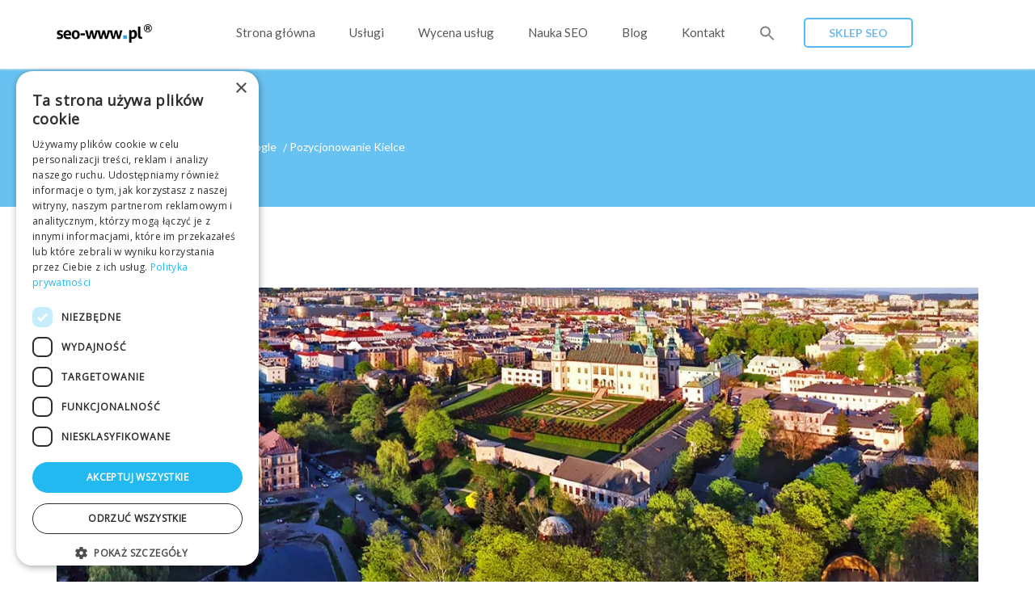

--- FILE ---
content_type: text/html; charset=UTF-8
request_url: https://seo-www.pl/pozycjonowanie/kielce/
body_size: 19854
content:
<!doctype html>
<html class="no-js" lang="pl-PL">
  <head>
    <meta charset="UTF-8">
    <meta http-equiv="x-ua-compatible" content="ie=edge">
    <meta name="viewport" content="width=device-width, initial-scale=1">
    
<!-- MapPress Easy Google Maps Version:2.95.3 (https://www.mappresspro.com) -->
<meta name='robots' content='index, follow, max-image-preview:large, max-snippet:-1, max-video-preview:-1' />
<script type="text/javascript">
/* <![CDATA[ */
window.dataLayer = window.dataLayer || [];
window.gtag = window.gtag || function(){dataLayer.push(arguments);};
gtag('consent','default',{"ad_storage":"granted","analytics_storage":"granted","ad_user_data":"granted","ad_personalization":"granted","functionality_storage":"granted","personalization_storage":"granted","security_storage":"granted","wait_for_update":500});
gtag('set','developer_id.dMmY1Mm',true);
gtag('set','ads_data_redaction',true);
/* ]]> */
</script>
<script type="text/javascript" charset="UTF-8" data-cs-platform="wordpress" src="https://cdn.cookie-script.com/s/dce604b0d97afb6ed3a204fdb1205fba.js" id="cookie_script-js-with"></script><!-- Znacznik Google (gtag.js) tryb zgody dataLayer dodany przez Site Kit -->
<script type="text/javascript" id="google_gtagjs-js-consent-mode-data-layer">
/* <![CDATA[ */
window.dataLayer = window.dataLayer || [];function gtag(){dataLayer.push(arguments);}
gtag('consent', 'default', {"ad_personalization":"denied","ad_storage":"denied","ad_user_data":"denied","analytics_storage":"denied","functionality_storage":"denied","security_storage":"denied","personalization_storage":"denied","region":["AT","BE","BG","CH","CY","CZ","DE","DK","EE","ES","FI","FR","GB","GR","HR","HU","IE","IS","IT","LI","LT","LU","LV","MT","NL","NO","PL","PT","RO","SE","SI","SK"],"wait_for_update":500});
window._googlesitekitConsentCategoryMap = {"statistics":["analytics_storage"],"marketing":["ad_storage","ad_user_data","ad_personalization"],"functional":["functionality_storage","security_storage"],"preferences":["personalization_storage"]};
window._googlesitekitConsents = {"ad_personalization":"denied","ad_storage":"denied","ad_user_data":"denied","analytics_storage":"denied","functionality_storage":"denied","security_storage":"denied","personalization_storage":"denied","region":["AT","BE","BG","CH","CY","CZ","DE","DK","EE","ES","FI","FR","GB","GR","HR","HU","IE","IS","IT","LI","LT","LU","LV","MT","NL","NO","PL","PT","RO","SE","SI","SK"],"wait_for_update":500};
/* ]]> */
</script>
<!-- DataLayer trybu zgody na koniec znacznika Google (gtag.js) dodany przez Site Kit -->

	<!-- This site is optimized with the Yoast SEO plugin v26.7 - https://yoast.com/wordpress/plugins/seo/ -->
	<title>Pozycjonowanie Kielce - SEO-WWW.PL - Pozycjonowanie stron i sklepów internetowych</title>
	<link rel="canonical" href="https://seo-www.pl/pozycjonowanie/kielce/" />
	<meta property="og:locale" content="pl_PL" />
	<meta property="og:type" content="article" />
	<meta property="og:title" content="Pozycjonowanie Kielce - SEO-WWW.PL - Pozycjonowanie stron i sklepów internetowych" />
	<meta property="og:description" content="&nbsp; Pozycjonowanie stron Kielce &nbsp; Użytkownik aktualnie wymaga od działalności gospodarczych nieustannego rozwoju i bycia &#8222;na bieżąco&#8221; z wszelkimi nowinkami dotyczącymi działalności w danej tematyce. Pierwszym pomysłem użytkowników na wyszukanie odpowiedniej firmy w internecie, która wykona dla niego daną usługę, jest użycie wyszukiwarki Google. &nbsp; Posługiwanie się wyszukiwarką, jako mechanizmu do odnajdywania innych działalności gospodarczych, [&hellip;]" />
	<meta property="og:url" content="https://seo-www.pl/pozycjonowanie/kielce/" />
	<meta property="og:site_name" content="SEO-WWW.PL - Pozycjonowanie stron i sklepów internetowych" />
	<meta property="article:modified_time" content="2020-02-16T13:41:54+00:00" />
	<meta property="og:image" content="https://seo-www.pl/wp-content/uploads/2020/01/pozycjonowanie-stron-kielce1.jpg" />
	<meta name="twitter:label1" content="Szacowany czas czytania" />
	<meta name="twitter:data1" content="3 minuty" />
	<script type="application/ld+json" class="yoast-schema-graph">{"@context":"https://schema.org","@graph":[{"@type":"WebPage","@id":"https://seo-www.pl/pozycjonowanie/kielce/","url":"https://seo-www.pl/pozycjonowanie/kielce/","name":"Pozycjonowanie Kielce - SEO-WWW.PL - Pozycjonowanie stron i sklepów internetowych","isPartOf":{"@id":"https://seo-www.pl/#website"},"primaryImageOfPage":{"@id":"https://seo-www.pl/pozycjonowanie/kielce/#primaryimage"},"image":{"@id":"https://seo-www.pl/pozycjonowanie/kielce/#primaryimage"},"thumbnailUrl":"https://seo-www.pl/wp-content/uploads/2020/01/pozycjonowanie-stron-kielce1.jpg","datePublished":"2020-01-12T20:32:38+00:00","dateModified":"2020-02-16T13:41:54+00:00","breadcrumb":{"@id":"https://seo-www.pl/pozycjonowanie/kielce/#breadcrumb"},"inLanguage":"pl-PL","potentialAction":[{"@type":"ReadAction","target":["https://seo-www.pl/pozycjonowanie/kielce/"]}]},{"@type":"ImageObject","inLanguage":"pl-PL","@id":"https://seo-www.pl/pozycjonowanie/kielce/#primaryimage","url":"https://seo-www.pl/wp-content/uploads/2020/01/pozycjonowanie-stron-kielce1.jpg","contentUrl":"https://seo-www.pl/wp-content/uploads/2020/01/pozycjonowanie-stron-kielce1.jpg","width":1280,"height":450,"caption":"Pozycjonowanie stron Kielce"},{"@type":"BreadcrumbList","@id":"https://seo-www.pl/pozycjonowanie/kielce/#breadcrumb","itemListElement":[{"@type":"ListItem","position":1,"name":"Strona główna","item":"https://seo-www.pl/"},{"@type":"ListItem","position":2,"name":"Pozycjonowanie w Google","item":"https://seo-www.pl/pozycjonowanie/"},{"@type":"ListItem","position":3,"name":"Pozycjonowanie Kielce"}]},{"@type":"WebSite","@id":"https://seo-www.pl/#website","url":"https://seo-www.pl/","name":"SEO-WWW.PL - Pozycjonowanie stron i sklepów internetowych","description":"SEO-WWW.PL - Pozycjonowanie stron i sklepów internetowych","publisher":{"@id":"https://seo-www.pl/#organization"},"potentialAction":[{"@type":"SearchAction","target":{"@type":"EntryPoint","urlTemplate":"https://seo-www.pl/?s={search_term_string}"},"query-input":{"@type":"PropertyValueSpecification","valueRequired":true,"valueName":"search_term_string"}}],"inLanguage":"pl-PL"},{"@type":"Organization","@id":"https://seo-www.pl/#organization","name":"SEO-WWW","url":"https://seo-www.pl/","logo":{"@type":"ImageObject","inLanguage":"pl-PL","@id":"https://seo-www.pl/#/schema/logo/image/","url":"https://seo-www.pl/wp-content/uploads/2016/10/logo-big.png","contentUrl":"https://seo-www.pl/wp-content/uploads/2016/10/logo-big.png","width":600,"height":315,"caption":"SEO-WWW"},"image":{"@id":"https://seo-www.pl/#/schema/logo/image/"}}]}</script>
	<!-- / Yoast SEO plugin. -->


<link rel='dns-prefetch' href='//www.googletagmanager.com' />
<link rel='dns-prefetch' href='//fonts.googleapis.com' />
<link rel='preconnect' href='https://fonts.gstatic.com' crossorigin />
<link rel="alternate" type="application/rss+xml" title="SEO-WWW.PL - Pozycjonowanie stron i sklepów internetowych &raquo; Kanał z wpisami" href="https://seo-www.pl/feed/" />
<link rel="alternate" title="oEmbed (JSON)" type="application/json+oembed" href="https://seo-www.pl/wp-json/oembed/1.0/embed?url=https%3A%2F%2Fseo-www.pl%2Fpozycjonowanie%2Fkielce%2F" />
<link rel="alternate" title="oEmbed (XML)" type="text/xml+oembed" href="https://seo-www.pl/wp-json/oembed/1.0/embed?url=https%3A%2F%2Fseo-www.pl%2Fpozycjonowanie%2Fkielce%2F&#038;format=xml" />
<style id='wp-img-auto-sizes-contain-inline-css' type='text/css'>
img:is([sizes=auto i],[sizes^="auto," i]){contain-intrinsic-size:3000px 1500px}
/*# sourceURL=wp-img-auto-sizes-contain-inline-css */
</style>

<style id='wp-emoji-styles-inline-css' type='text/css'>

	img.wp-smiley, img.emoji {
		display: inline !important;
		border: none !important;
		box-shadow: none !important;
		height: 1em !important;
		width: 1em !important;
		margin: 0 0.07em !important;
		vertical-align: -0.1em !important;
		background: none !important;
		padding: 0 !important;
	}
/*# sourceURL=wp-emoji-styles-inline-css */
</style>
<link rel='stylesheet' id='wp-block-library-css' href='https://seo-www.pl/wp-includes/css/dist/block-library/style.min.css?ver=49a7420852f93cbe18b6713384ad632c' type='text/css' media='all' />
<style id='global-styles-inline-css' type='text/css'>
:root{--wp--preset--aspect-ratio--square: 1;--wp--preset--aspect-ratio--4-3: 4/3;--wp--preset--aspect-ratio--3-4: 3/4;--wp--preset--aspect-ratio--3-2: 3/2;--wp--preset--aspect-ratio--2-3: 2/3;--wp--preset--aspect-ratio--16-9: 16/9;--wp--preset--aspect-ratio--9-16: 9/16;--wp--preset--color--black: #000000;--wp--preset--color--cyan-bluish-gray: #abb8c3;--wp--preset--color--white: #ffffff;--wp--preset--color--pale-pink: #f78da7;--wp--preset--color--vivid-red: #cf2e2e;--wp--preset--color--luminous-vivid-orange: #ff6900;--wp--preset--color--luminous-vivid-amber: #fcb900;--wp--preset--color--light-green-cyan: #7bdcb5;--wp--preset--color--vivid-green-cyan: #00d084;--wp--preset--color--pale-cyan-blue: #8ed1fc;--wp--preset--color--vivid-cyan-blue: #0693e3;--wp--preset--color--vivid-purple: #9b51e0;--wp--preset--gradient--vivid-cyan-blue-to-vivid-purple: linear-gradient(135deg,rgb(6,147,227) 0%,rgb(155,81,224) 100%);--wp--preset--gradient--light-green-cyan-to-vivid-green-cyan: linear-gradient(135deg,rgb(122,220,180) 0%,rgb(0,208,130) 100%);--wp--preset--gradient--luminous-vivid-amber-to-luminous-vivid-orange: linear-gradient(135deg,rgb(252,185,0) 0%,rgb(255,105,0) 100%);--wp--preset--gradient--luminous-vivid-orange-to-vivid-red: linear-gradient(135deg,rgb(255,105,0) 0%,rgb(207,46,46) 100%);--wp--preset--gradient--very-light-gray-to-cyan-bluish-gray: linear-gradient(135deg,rgb(238,238,238) 0%,rgb(169,184,195) 100%);--wp--preset--gradient--cool-to-warm-spectrum: linear-gradient(135deg,rgb(74,234,220) 0%,rgb(151,120,209) 20%,rgb(207,42,186) 40%,rgb(238,44,130) 60%,rgb(251,105,98) 80%,rgb(254,248,76) 100%);--wp--preset--gradient--blush-light-purple: linear-gradient(135deg,rgb(255,206,236) 0%,rgb(152,150,240) 100%);--wp--preset--gradient--blush-bordeaux: linear-gradient(135deg,rgb(254,205,165) 0%,rgb(254,45,45) 50%,rgb(107,0,62) 100%);--wp--preset--gradient--luminous-dusk: linear-gradient(135deg,rgb(255,203,112) 0%,rgb(199,81,192) 50%,rgb(65,88,208) 100%);--wp--preset--gradient--pale-ocean: linear-gradient(135deg,rgb(255,245,203) 0%,rgb(182,227,212) 50%,rgb(51,167,181) 100%);--wp--preset--gradient--electric-grass: linear-gradient(135deg,rgb(202,248,128) 0%,rgb(113,206,126) 100%);--wp--preset--gradient--midnight: linear-gradient(135deg,rgb(2,3,129) 0%,rgb(40,116,252) 100%);--wp--preset--font-size--small: 13px;--wp--preset--font-size--medium: 20px;--wp--preset--font-size--large: 36px;--wp--preset--font-size--x-large: 42px;--wp--preset--spacing--20: 0.44rem;--wp--preset--spacing--30: 0.67rem;--wp--preset--spacing--40: 1rem;--wp--preset--spacing--50: 1.5rem;--wp--preset--spacing--60: 2.25rem;--wp--preset--spacing--70: 3.38rem;--wp--preset--spacing--80: 5.06rem;--wp--preset--shadow--natural: 6px 6px 9px rgba(0, 0, 0, 0.2);--wp--preset--shadow--deep: 12px 12px 50px rgba(0, 0, 0, 0.4);--wp--preset--shadow--sharp: 6px 6px 0px rgba(0, 0, 0, 0.2);--wp--preset--shadow--outlined: 6px 6px 0px -3px rgb(255, 255, 255), 6px 6px rgb(0, 0, 0);--wp--preset--shadow--crisp: 6px 6px 0px rgb(0, 0, 0);}:where(.is-layout-flex){gap: 0.5em;}:where(.is-layout-grid){gap: 0.5em;}body .is-layout-flex{display: flex;}.is-layout-flex{flex-wrap: wrap;align-items: center;}.is-layout-flex > :is(*, div){margin: 0;}body .is-layout-grid{display: grid;}.is-layout-grid > :is(*, div){margin: 0;}:where(.wp-block-columns.is-layout-flex){gap: 2em;}:where(.wp-block-columns.is-layout-grid){gap: 2em;}:where(.wp-block-post-template.is-layout-flex){gap: 1.25em;}:where(.wp-block-post-template.is-layout-grid){gap: 1.25em;}.has-black-color{color: var(--wp--preset--color--black) !important;}.has-cyan-bluish-gray-color{color: var(--wp--preset--color--cyan-bluish-gray) !important;}.has-white-color{color: var(--wp--preset--color--white) !important;}.has-pale-pink-color{color: var(--wp--preset--color--pale-pink) !important;}.has-vivid-red-color{color: var(--wp--preset--color--vivid-red) !important;}.has-luminous-vivid-orange-color{color: var(--wp--preset--color--luminous-vivid-orange) !important;}.has-luminous-vivid-amber-color{color: var(--wp--preset--color--luminous-vivid-amber) !important;}.has-light-green-cyan-color{color: var(--wp--preset--color--light-green-cyan) !important;}.has-vivid-green-cyan-color{color: var(--wp--preset--color--vivid-green-cyan) !important;}.has-pale-cyan-blue-color{color: var(--wp--preset--color--pale-cyan-blue) !important;}.has-vivid-cyan-blue-color{color: var(--wp--preset--color--vivid-cyan-blue) !important;}.has-vivid-purple-color{color: var(--wp--preset--color--vivid-purple) !important;}.has-black-background-color{background-color: var(--wp--preset--color--black) !important;}.has-cyan-bluish-gray-background-color{background-color: var(--wp--preset--color--cyan-bluish-gray) !important;}.has-white-background-color{background-color: var(--wp--preset--color--white) !important;}.has-pale-pink-background-color{background-color: var(--wp--preset--color--pale-pink) !important;}.has-vivid-red-background-color{background-color: var(--wp--preset--color--vivid-red) !important;}.has-luminous-vivid-orange-background-color{background-color: var(--wp--preset--color--luminous-vivid-orange) !important;}.has-luminous-vivid-amber-background-color{background-color: var(--wp--preset--color--luminous-vivid-amber) !important;}.has-light-green-cyan-background-color{background-color: var(--wp--preset--color--light-green-cyan) !important;}.has-vivid-green-cyan-background-color{background-color: var(--wp--preset--color--vivid-green-cyan) !important;}.has-pale-cyan-blue-background-color{background-color: var(--wp--preset--color--pale-cyan-blue) !important;}.has-vivid-cyan-blue-background-color{background-color: var(--wp--preset--color--vivid-cyan-blue) !important;}.has-vivid-purple-background-color{background-color: var(--wp--preset--color--vivid-purple) !important;}.has-black-border-color{border-color: var(--wp--preset--color--black) !important;}.has-cyan-bluish-gray-border-color{border-color: var(--wp--preset--color--cyan-bluish-gray) !important;}.has-white-border-color{border-color: var(--wp--preset--color--white) !important;}.has-pale-pink-border-color{border-color: var(--wp--preset--color--pale-pink) !important;}.has-vivid-red-border-color{border-color: var(--wp--preset--color--vivid-red) !important;}.has-luminous-vivid-orange-border-color{border-color: var(--wp--preset--color--luminous-vivid-orange) !important;}.has-luminous-vivid-amber-border-color{border-color: var(--wp--preset--color--luminous-vivid-amber) !important;}.has-light-green-cyan-border-color{border-color: var(--wp--preset--color--light-green-cyan) !important;}.has-vivid-green-cyan-border-color{border-color: var(--wp--preset--color--vivid-green-cyan) !important;}.has-pale-cyan-blue-border-color{border-color: var(--wp--preset--color--pale-cyan-blue) !important;}.has-vivid-cyan-blue-border-color{border-color: var(--wp--preset--color--vivid-cyan-blue) !important;}.has-vivid-purple-border-color{border-color: var(--wp--preset--color--vivid-purple) !important;}.has-vivid-cyan-blue-to-vivid-purple-gradient-background{background: var(--wp--preset--gradient--vivid-cyan-blue-to-vivid-purple) !important;}.has-light-green-cyan-to-vivid-green-cyan-gradient-background{background: var(--wp--preset--gradient--light-green-cyan-to-vivid-green-cyan) !important;}.has-luminous-vivid-amber-to-luminous-vivid-orange-gradient-background{background: var(--wp--preset--gradient--luminous-vivid-amber-to-luminous-vivid-orange) !important;}.has-luminous-vivid-orange-to-vivid-red-gradient-background{background: var(--wp--preset--gradient--luminous-vivid-orange-to-vivid-red) !important;}.has-very-light-gray-to-cyan-bluish-gray-gradient-background{background: var(--wp--preset--gradient--very-light-gray-to-cyan-bluish-gray) !important;}.has-cool-to-warm-spectrum-gradient-background{background: var(--wp--preset--gradient--cool-to-warm-spectrum) !important;}.has-blush-light-purple-gradient-background{background: var(--wp--preset--gradient--blush-light-purple) !important;}.has-blush-bordeaux-gradient-background{background: var(--wp--preset--gradient--blush-bordeaux) !important;}.has-luminous-dusk-gradient-background{background: var(--wp--preset--gradient--luminous-dusk) !important;}.has-pale-ocean-gradient-background{background: var(--wp--preset--gradient--pale-ocean) !important;}.has-electric-grass-gradient-background{background: var(--wp--preset--gradient--electric-grass) !important;}.has-midnight-gradient-background{background: var(--wp--preset--gradient--midnight) !important;}.has-small-font-size{font-size: var(--wp--preset--font-size--small) !important;}.has-medium-font-size{font-size: var(--wp--preset--font-size--medium) !important;}.has-large-font-size{font-size: var(--wp--preset--font-size--large) !important;}.has-x-large-font-size{font-size: var(--wp--preset--font-size--x-large) !important;}
/*# sourceURL=global-styles-inline-css */
</style>

<style id='classic-theme-styles-inline-css' type='text/css'>
/*! This file is auto-generated */
.wp-block-button__link{color:#fff;background-color:#32373c;border-radius:9999px;box-shadow:none;text-decoration:none;padding:calc(.667em + 2px) calc(1.333em + 2px);font-size:1.125em}.wp-block-file__button{background:#32373c;color:#fff;text-decoration:none}
/*# sourceURL=/wp-includes/css/classic-themes.min.css */
</style>
<link rel='stylesheet' id='contact-form-7-css' href='https://seo-www.pl/wp-content/plugins/contact-form-7/includes/css/styles.css?ver=6.1.4' type='text/css' media='all' />
<link rel='stylesheet' id='mappress-leaflet-css' href='https://seo-www.pl/wp-content/plugins/mappress-google-maps-for-wordpress/lib/leaflet/leaflet.css?ver=1.7.1' type='text/css' media='all' />
<link rel='stylesheet' id='mappress-css' href='https://seo-www.pl/wp-content/plugins/mappress-google-maps-for-wordpress/css/mappress.css?ver=2.95.3' type='text/css' media='all' />
<link rel='stylesheet' id='simple-youtube-responsive-css' href='https://seo-www.pl/wp-content/plugins/simple-youtube-responsive/css/yt-responsive.css?ver=3.2.5' type='text/css' media='all' />
<link rel='stylesheet' id='uab-frontend-style-css' href='https://seo-www.pl/wp-content/plugins/ultimate-author-box-lite/css/frontend.css?ver=1.1.4' type='text/css' media='all' />
<link rel='stylesheet' id='uab-frontend-responsive-style-css' href='https://seo-www.pl/wp-content/plugins/ultimate-author-box-lite/css/uab-responsive.css?ver=1.1.4' type='text/css' media='all' />
<link rel='stylesheet' id='uab-fontawesome-css' href='https://seo-www.pl/wp-content/plugins/ultimate-author-box-lite/css/font-awesome.min.css?ver=5.15.4' type='text/css' media='all' />
<link rel='stylesheet' id='google-fonts-css' href='//fonts.googleapis.com/css?family=Amatic+SC%7CMerriweather%7CRoboto+Slab%7CMontserrat%7CLato%7CItalianno%7CPT+Sans%7CPT+Sans+Narrow%7CRaleway%7CCrafty+Girls%7CRoboto%7COpen+Sans%7CSchoolbell%7CGreat+Vibes%7CDroid+Sans%7CPoppins%7COswald%7CVarela+Round%7CRoboto+Condensed%7CFira+Sans%7CLora%7CSignika%7CCabin%7CArimo%7CDroid+Serif%7CArvo%7CRubik&#038;ver=49a7420852f93cbe18b6713384ad632c' type='text/css' media='all' />
<link rel='stylesheet' id='redux-extendify-styles-css' href='https://seo-www.pl/wp-content/plugins/worth-the-read/options/assets/css/extendify-utilities.css?ver=4.4.5' type='text/css' media='all' />
<link rel='stylesheet' id='wtr-css-css' href='https://seo-www.pl/wp-content/plugins/worth-the-read/css/wtr.css?ver=49a7420852f93cbe18b6713384ad632c' type='text/css' media='all' />
<link rel='stylesheet' id='ivory-search-styles-css' href='https://seo-www.pl/wp-content/plugins/add-search-to-menu/public/css/ivory-search.min.css?ver=5.5.13' type='text/css' media='all' />
<link rel='stylesheet' id='marketing-fonts-css' href='https://fonts.googleapis.com/css?family=Roboto%3A400%2C700%2C300&#038;subset=latin%2Clatin-ext&#038;ver=1.0' type='text/css' media='all' />
<link rel='stylesheet' id='ytplayer-css-css' href='https://seo-www.pl/wp-content/themes/marketing/css/YTPlayer.css?ver=1.0' type='text/css' media='all' />
<link rel='stylesheet' id='bootstrap-css' href='https://seo-www.pl/wp-content/themes/marketing/css/bootstrap.min.css?ver=1.0' type='text/css' media='all' />
<link rel='stylesheet' id='fontawesome-css' href='https://seo-www.pl/wp-content/themes/marketing/css/font-awesome.min.css?ver=1.0' type='text/css' media='all' />
<link rel='stylesheet' id='font-icon-css' href='https://seo-www.pl/wp-content/themes/marketing/css/icon-font.min.css?ver=1.0' type='text/css' media='all' />
<link rel='stylesheet' id='woocommerce-css' href='https://seo-www.pl/wp-content/themes/marketing/css/woocommerce.css?ver=1.0' type='text/css' media='all' />
<link rel='stylesheet' id='marketing-main-style-css' href='https://seo-www.pl/wp-content/themes/marketing/css/style.css?ver=1.0' type='text/css' media='all' />
<style id='marketing-main-style-inline-css' type='text/css'>
.vc_row {
    margin-top: -20px;
}
.simple-text h2, .h2, h2 {
    font-size: 23px;
    color: #595959 !important;
    font-weight: bold;
}
.simple-text h3, .h3, h3 {
    font-size: 22px;
    margin-top: 40px;
    color: #595959 !important;
    font-weight: bold;
}
.simple-text h4, .h4, h4 {
    font-size: 18px;
    color: #595959 !important;
    font-weight: bold;
}
.simple-text h5, .c-h5, .h5, h5 {
    line-height: 25px;
    font-weight: bold;
}
.simple-text p {
    font-size: 19px;
    line-height: 30px;
}
.simple-text.size-3 p {
font-size: 17px;
line-height: 26px;
}
.simple-text.color-4, .simple-text.color-4 p {
    font-size: 17px;
}
.wpcf7-list-item-label {
    font-size: 14px;
}
input[type=checkbox], input[type=radio] {
    margin-right: 5px;
}
.margin {
    margin-left: 30px;
    font-size: 17px;
    line-height: 30px;
    margin-top: 10px;
}
.blogcategories {
text-align: center;
margin: 20px;
}
.grecaptcha-badge {
    display: none;
}
#wpsm_counter_b_row_10385 .wpsm_counterbox .wpsm_count-title {
font-family: Lato !important;
font-size: 20px !important;
color: #595959 !important;
}
.counter {
    color: #595959;
}
#wtr-content p, .container p{
font-size: 21px;
line-height: 39px;
}
.wp-caption-text {
font-size: 15px !important;
color: #595959;
}
/* .container p {
font-size: 19px;
line-height: 31px;
} */
.simple-text li {
font-size: 19px;
line-height: 31px;
}
.facebook-responsive {
    overflow:hidden;
    padding-bottom:56.25%;
    position:relative;
    height:0;
}

.facebook-responsive iframe {
    left:0;
    top:0;
    height:100%;
    width:100%;
    position:absolute;
}

.simple-text-ns {
  box-shadow: 0 0 0 !important;
}			
.simple-text li {
    font-size: 16px !important;
}				

.wpdt-c.wpDataTableContainerSimpleTable {
    margin-top: 20px !important;
}body.theme-accent .c-btn.type-2:before,
      body.theme-accent .c-btn.type-2:after,
      body.theme-accent .c-btn.type-3,
      body.theme-accent .tt-arrow-left.type-1:hover,
      body.theme-accent .tt-arrow-right.type-1:hover,
      body.theme-accent .tt-tab-wrapper.type-1 .tt-nav-tab-item.active:after,
      body.theme-accent .custom-hover:before,
      body.theme-accent .tt-arrow-left.type-2:hover,
      body.theme-accent .tt-arrow-right.type-2:hover,
      body.theme-accent #loader span,
      body.theme-accent .tt-video-img:hover .tt-video-icon,
      body.theme-accent .tt-video-close:hover:before,
      body.theme-accent .tt-video-close:hover:after,
      body.theme-accent .tt-tab-wrapper.type-2 .tt-nav-tab-item:before,
      body.theme-accent .tt-service-icon:hover,
      body.theme-accent .simple-text blockquote:before,
      body.theme-accent .tt-topheading:before,
      body.theme-accent .tt-custom-pagination a:hover,
      body.theme-accent .tt-custom-pagination .active span,
      body.theme-accent .c-btn.type-2.color-2,
      body.theme-accent .widget_wysija_cont .wysija-submit, .form-submit, body.theme-accent #loader span,
      .woocommerce .onsale, .woocommerce-page .onsale,
      .ajax_add_to_cart.c-btn.type-2,
      .product_type_variable.add_to_cart_button.c-btn.type-2, .tt-custom-pagination .current,
      .price_slider_amount button[type="submit"],
      .widget_price_filter .ui-slider .ui-slider-handle,
      .widget_shopping_cart .buttons .checkout,
      .woocommerce-form-login input[type="submit"],
      .woocommerce .shop_table .button[name="apply_coupon"],
      .woocommerce-page .shop_table .button[name="apply_coupon"],
      .single_add_to_cart_button {
        background-color: #57bbf0 !important; // main color
      }

      /* hover background hover woo buttons */
      .ajax_add_to_cart.c-btn.type-2:hover,
      .product_type_variable.add_to_cart_button.c-btn.type-2:hover,
      .widget_shopping_cart .buttons .checkout:hover,
      .price_slider_amount button[type="submit"]:hover,
      .woocommerce .wc-proceed-to-checkout .button:hover,
      .woocommerce .shop_table .button:hover,
      .woocommerce .single_add_to_cart_button.button:hover,
      .woocommerce-page .wc-proceed-to-checkout .button:hover,
      .woocommerce-page .shop_table .button:hover,
      .woocommerce-page .single_add_to_cart_button.button:hover {
        background:rgba(87, 187, 240, 0.8) !important;
      }

      @media (max-width: 991px) {
       body.theme-accent .tt-header.style-2 .top-inner,
       body.theme-accent .tt-header.style-2 .toggle-block {
            background-color: #57bbf0; // main color
        }
      }

      body.theme-accent .tt-tab-wrapper.type-1 .tt-nav-tab-item:hover .lnr,
      body.theme-accent .tt-tab-wrapper.type-1 .tt-nav-tab-item.active .lnr,
      body.theme-accent .tt-service-icon span,
      body.theme-accent .tt-service-title:hover,
      body.theme-accent .tt-case-title:hover,
      body.theme-accent .tt-testimonial-label a:hover,
      body.theme-accent .tt-post-title:hover,
      body.theme-accent .c-btn.type-4,
      body.theme-accent .simple-text li:before,
      body.theme-accent .tt-mslide-2-title,
      body.theme-accent .tt-post-2-title:hover,
      body.theme-accent .tt-blog-cat,
      body.theme-accent .tt-blog-cat a,
      body.theme-accent .tt-s-search-submit .fa,
      body.theme-accent .tt-s-banner-title,
      body.theme-accent .c-btn.type-3:hover,
      body.theme-accent .simple-text a,
      body.theme-accent .simple-text blockquote,
      body.theme-accent .tt-s-post-title,
      body.theme-accent .tt-subscribe-title,
      body.theme-accent .tt-author-name:hover,
      body.theme-accent .tt-article-title:hover,
      body.theme-accent .tt-comment-name:hover,
      body.theme-accent .tt-comment-reply,
      body.theme-accent .tt-post-3-title:hover,
      body.theme-accent .tt-post-3-label a:hover,
      body.theme-accent .tt-post-3-favourite:hover,
      body.theme-accent .c-btn.type-2.color-2:hover,
      body.theme-accent .tt-team-title:hover,
      body.theme-accent .tt-team-social a:hover,
      body.theme-accent .tt-pricing-list li.active:before,
      body.theme-accent .tt-header .contact-details-module .detail-module i,
      body.theme-accent .c-btn.type-4:hover, .form-submit:hover, .simple-text blockquote p {
        color: #57bbf0;
      }

      body.theme-accent .c-input.type-1:focus,
      body.theme-accent .c-input.type-3:focus,
      body.theme-accent .c-area.type-1:focus,
      body.theme-accent .pagination.type-1 .swiper-pagination-switch,
      body.theme-accent #loader,
      body.theme-accent .tt-s-banner,
      body.theme-accent .c-input.type-4:focus,
      body.theme-accent .c-btn.type-3,
      body.theme-accent .c-area.type-2:focus,
      body.theme-accent .c-input.type-2:focus,
      body.theme-accent .tt-s-search input[type="text"]:focus,
      body.theme-accent .tt-custom-pagination a:hover,
      body.theme-accent .tt-custom-pagination .active span,
      body.theme-accent .widget_wysija_cont .wysija-submit,
      body.theme-accent .wysija-input:focus, .form-submit, .sticky,
      .widget_price_filter .ui-slider .ui-slider-handle {
        border-color: #57bbf0;
      }

      body.theme-accent .tt-s-search-submit:hover .fa,
      body.theme-accent .simple-text a:hover,
      body.theme-accent .tt-s-post-title:hover,
      body.theme-accent .tt-comment-reply:hover {
        color: #56a0ce;
      }

      body.theme-accent .c-btn.type-1,
      body.theme-accent .subscribe-form-style1 .wysija-submit,
      body.theme-accent .hero-slider-newsletter .wysija-submit {
        background: #57bbf0;
        border-color: #56a0ce;
        -webkit-box-shadow: 0px 4px 0px 0px #56a0ce;
        -moz-box-shadow: 0px 4px 0px 0px #56a0ce;
        box-shadow: 0px 4px 0px 0px #56a0ce;
      }

      body.theme-accent .c-btn.type-1:active,
      body.theme-accent .subscribe-form-style1 .wysija-submit:active,
      body.theme-ornage .hero-slider-newsletter .wysija-submit:active {
        -webkit-box-shadow: 0px 1px 0px 0px #56a0ce;
        -moz-box-shadow: 0px 1px 0px 0px #56a0ce;
        box-shadow: 0px 1px 0px 0px #56a0ce;
      }

      body.theme-accent .c-btn.type-2,
      .tt-custom-pagination .current {
        border-color: #57bbf0;
      }

      body.theme-accent .pagination.type-1 .swiper-active-switch {
        background: #57bbf0;
        border-color: #57bbf0;
      }

      body.theme-accent .tt-service-icon:hover span,
      body.theme-accent .c-btn.type-2:hover,
      body.theme-accent .c-btn.type-2.color-2 {
        color: #fff;
      }

      body.theme-accent .c-btn.type-2.color-2:before,
      body.theme-accent .c-btn.type-2.color-2:after {
        background: #fff;
      }

      @media (min-width:992px) {
        body.theme-accent .tt-header .main-nav > ul > li > ul > li > a:hover,
        body.theme-accent .tt-header .main-nav > ul > li > ul > li > ul > li > a:hover {
          background: #57bbf0;
        }
      }

      @media (max-width:991px) {
        .tt-header .main-nav > ul > li > ul > li > a:hover {
          color: #57bbf0;
        }
      }
/*# sourceURL=marketing-main-style-inline-css */
</style>
<link rel='stylesheet' id='js_composer_front-css' href='https://seo-www.pl/wp-content/plugins/js_composer/assets/css/js_composer.min.css?ver=8.0.1' type='text/css' media='all' />
<link rel='stylesheet' id='slb_core-css' href='https://seo-www.pl/wp-content/plugins/simple-lightbox/client/css/app.css?ver=2.9.4' type='text/css' media='all' />
<link rel='stylesheet' id='heateor_sss_frontend_css-css' href='https://seo-www.pl/wp-content/plugins/sassy-social-share/public/css/sassy-social-share-public.css?ver=3.3.79' type='text/css' media='all' />
<style id='heateor_sss_frontend_css-inline-css' type='text/css'>
.heateor_sss_button_instagram span.heateor_sss_svg,a.heateor_sss_instagram span.heateor_sss_svg{background:radial-gradient(circle at 30% 107%,#fdf497 0,#fdf497 5%,#fd5949 45%,#d6249f 60%,#285aeb 90%)}.heateor_sss_horizontal_sharing .heateor_sss_svg,.heateor_sss_standard_follow_icons_container .heateor_sss_svg{color:#fff;border-width:0px;border-style:solid;border-color:transparent}.heateor_sss_horizontal_sharing .heateorSssTCBackground{color:#666}.heateor_sss_horizontal_sharing span.heateor_sss_svg:hover,.heateor_sss_standard_follow_icons_container span.heateor_sss_svg:hover{border-color:transparent;}.heateor_sss_vertical_sharing span.heateor_sss_svg,.heateor_sss_floating_follow_icons_container span.heateor_sss_svg{color:#fff;border-width:0px;border-style:solid;border-color:transparent;}.heateor_sss_vertical_sharing .heateorSssTCBackground{color:#666;}.heateor_sss_vertical_sharing span.heateor_sss_svg:hover,.heateor_sss_floating_follow_icons_container span.heateor_sss_svg:hover{border-color:transparent;}@media screen and (max-width:783px) {.heateor_sss_vertical_sharing{display:none!important}}div.heateor_sss_sharing_title{text-align:center}div.heateor_sss_sharing_ul{width:100%;text-align:center;}div.heateor_sss_horizontal_sharing div.heateor_sss_sharing_ul a{float:none!important;display:inline-block;}
/*# sourceURL=heateor_sss_frontend_css-inline-css */
</style>
<link rel="preload" as="style" href="https://fonts.googleapis.com/css?family=Lato:700,400&#038;subset=latin-ext&#038;display=swap&#038;ver=49a7420852f93cbe18b6713384ad632c" /><link rel="stylesheet" href="https://fonts.googleapis.com/css?family=Lato:700,400&#038;subset=latin-ext&#038;display=swap&#038;ver=49a7420852f93cbe18b6713384ad632c" media="print" onload="this.media='all'"><noscript><link rel="stylesheet" href="https://fonts.googleapis.com/css?family=Lato:700,400&#038;subset=latin-ext&#038;display=swap&#038;ver=49a7420852f93cbe18b6713384ad632c" /></noscript><link rel='stylesheet' id='codecolorer-css' href='https://seo-www.pl/wp-content/plugins/codecolorer/codecolorer.css?ver=0.10.1' type='text/css' media='screen' />
<script type="text/javascript" src="https://seo-www.pl/wp-includes/js/jquery/jquery.min.js?ver=3.7.1" id="jquery-core-js"></script>
<script type="text/javascript" src="https://seo-www.pl/wp-includes/js/jquery/jquery-migrate.min.js?ver=3.4.1" id="jquery-migrate-js"></script>
<script type="text/javascript" src="https://seo-www.pl/wp-content/plugins/ultimate-author-box-lite/js/frontend.js?ver=1.1.4" id="uab-frontend-script-js"></script>

<!-- Fragment znacznika Google (gtag.js) dodany przez Site Kit -->
<!-- Fragment Google Analytics dodany przez Site Kit -->
<script type="text/javascript" src="https://www.googletagmanager.com/gtag/js?id=GT-NC8BGS3" id="google_gtagjs-js" async></script>
<script type="text/javascript" id="google_gtagjs-js-after">
/* <![CDATA[ */
window.dataLayer = window.dataLayer || [];function gtag(){dataLayer.push(arguments);}
gtag("set","linker",{"domains":["seo-www.pl"]});
gtag("js", new Date());
gtag("set", "developer_id.dZTNiMT", true);
gtag("config", "GT-NC8BGS3", {"googlesitekit_post_type":"page"});
 window._googlesitekit = window._googlesitekit || {}; window._googlesitekit.throttledEvents = []; window._googlesitekit.gtagEvent = (name, data) => { var key = JSON.stringify( { name, data } ); if ( !! window._googlesitekit.throttledEvents[ key ] ) { return; } window._googlesitekit.throttledEvents[ key ] = true; setTimeout( () => { delete window._googlesitekit.throttledEvents[ key ]; }, 5 ); gtag( "event", name, { ...data, event_source: "site-kit" } ); }; 
//# sourceURL=google_gtagjs-js-after
/* ]]> */
</script>
<script></script><link rel="https://api.w.org/" href="https://seo-www.pl/wp-json/" /><link rel="alternate" title="JSON" type="application/json" href="https://seo-www.pl/wp-json/wp/v2/pages/14316" /><link rel="EditURI" type="application/rsd+xml" title="RSD" href="https://seo-www.pl/xmlrpc.php?rsd" />

<link rel='shortlink' href='https://seo-www.pl/?p=14316' />

<!-- This site is using AdRotate v5.17.2 to display their advertisements - https://ajdg.solutions/ -->
<!-- AdRotate CSS -->
<style type="text/css" media="screen">
	.g { margin:0px; padding:0px; overflow:hidden; line-height:1; zoom:1; }
	.g img { height:auto; }
	.g-col { position:relative; float:left; }
	.g-col:first-child { margin-left: 0; }
	.g-col:last-child { margin-right: 0; }
	.g-1 { margin:0px;  width:auto; height:auto; }
	@media only screen and (max-width: 480px) {
		.g-col, .g-dyn, .g-single { width:100%; margin-left:0; margin-right:0; }
	}
</style>
<!-- /AdRotate CSS -->

<meta name="generator" content="Site Kit by Google 1.170.0" /><meta name="generator" content="Redux 4.4.5" /><style type="text/css">.wtr-time-wrap{ 
	/* wraps the entire label */
	margin: 0 10px;

}
.wtr-time-number{ 
	/* applies only to the number */
	
}</style><meta name="generator" content="Powered by WPBakery Page Builder - drag and drop page builder for WordPress."/>
<style id="marketing_theme_options-dynamic-css" title="dynamic-css" class="redux-options-output">h1,h2,h3,h4,h5,h6{font-family:Lato;font-weight:700;font-style:normal;}body{font-family:Lato;line-height:20px;font-weight:400;font-style:normal;font-size:20px;}</style><style id="wtr_settings-dynamic-css" title="dynamic-css" class="redux-options-output">.wtr-time-wrap{line-height:16px;color:#7ec1ed;font-size:16px;}</style><noscript><style> .wpb_animate_when_almost_visible { opacity: 1; }</style></noscript><style type="text/css" media="screen">.is-menu path.search-icon-path { fill: #848484;}body .popup-search-close:after, body .search-close:after { border-color: #848484;}body .popup-search-close:before, body .search-close:before { border-color: #848484;}</style>			<style type="text/css">
					</style>
		
    <link rel="icon" type="image/vnd.microsoft.icon" href="https://seo-www.pl/wp-content/themes/marketing/img/favicon.ico">
      <link rel="shortcut icon" type="image/x-icon" href="https://seo-www.pl/wp-content/themes/marketing/img/favicon.ico">
      <script>
lepopup_add_event("onscroll", {
    item:        "przedsprzedaz",
    item_mobile: "przedsprzedaz",
    mode:        "every-time",
    period:      24,
    offset:      "5%"
});
</script>
<meta name="facebook-domain-verification" content="42otlqr7b8qanr3pp1oq20sptd5oe2" />
<script async src="https://app.notipack.com/pixel/dpj2dz4pboj3ffz78yaboojzej759dph"></script>
<script src="https://analytics.ahrefs.com/analytics.js" data-key="3CV/YUVw8trqN61MuQS4QA" async></script>
  <link rel='stylesheet' id='ivory-ajax-search-styles-css' href='https://seo-www.pl/wp-content/plugins/add-search-to-menu/public/css/ivory-ajax-search.min.css?ver=5.5.13' type='text/css' media='all' />
</head>
  <body class="wp-singular page-template-default page page-id-14316 page-child parent-pageid-6902 wp-theme-marketing marketing  default default-layout theme-accent wpb-js-composer js-comp-ver-8.0.1 vc_responsive">
    
    
<!-- HEADER -->
<header class="tt-header">
  <div class="container">
    <div class="top-inner clearfix">
      <div class="top-inner-container">
            <a href="https://seo-www.pl/" class=" logo"><picture>
<source type="image/webp" srcset="https://seo-www.pl/wp-content/uploads/2021/02/seo-www.png.webp"/>
<img src="https://seo-www.pl/wp-content/uploads/2021/02/seo-www.png" alt="SEO-WWW.PL - Pozycjonowanie stron i sklepów internetowych"/>
</picture>
</a>
            <button class="cmn-toggle-switch"><span></span></button>
      </div>
    </div>
    <div class="toggle-block">
      <div class="toggle-block-container">
        <nav class="main-nav clearfix">
          <ul id="nav" class=""><li id="menu-item-8182" class="menu-item menu-item-type-post_type menu-item-object-page menu-item-home menu-item-8182"><a href="https://seo-www.pl/" class=" ">Strona główna</a></li>
<li id="menu-item-6849" class="menu-item menu-item-type-custom menu-item-object-custom menu-item-has-children menu-item-6849"><a href="#" class=" drop-link"><i class="menu-toggle fa fa-angle-down"></i>Usługi</a>
<ul class="drop-menu">
	<li id="menu-item-6904" class="menu-item menu-item-type-post_type menu-item-object-page current-page-ancestor menu-item-6904"><a href="https://seo-www.pl/pozycjonowanie/" class=" ">Pozycjonowanie w Google</a></li>
	<li id="menu-item-16837" class="menu-item menu-item-type-post_type menu-item-object-page menu-item-16837"><a href="https://seo-www.pl/konsultacje-seo/" class=" ">Konsultacje SEO</a></li>
	<li id="menu-item-21335" class="menu-item menu-item-type-custom menu-item-object-custom menu-item-21335"><a href="https://sklep-seo.com.pl" class=" ">Sklep SEO</a></li>
</ul></li>
<li id="menu-item-5044" class="menu-item menu-item-type-post_type menu-item-object-page menu-item-5044"><a href="https://seo-www.pl/wycena/" class=" ">Wycena usług</a></li>
<li id="menu-item-21283" class="menu-item menu-item-type-custom menu-item-object-custom menu-item-has-children menu-item-21283"><a href="#" class=" drop-link"><i class="menu-toggle fa fa-angle-down"></i>Nauka SEO</a>
<ul class="drop-menu">
	<li id="menu-item-21284" class="menu-item menu-item-type-custom menu-item-object-custom menu-item-21284"><a href="https://seo-kurs.pl" class=" ">Kurs SEO</a></li>
	<li id="menu-item-21285" class="menu-item menu-item-type-custom menu-item-object-custom menu-item-21285"><a href="http://seo-ksiazka.pl" class=" ">Książki SEO</a></li>
	<li id="menu-item-21290" class="menu-item menu-item-type-custom menu-item-object-custom menu-item-21290"><a href="https://www.youtube.com/@seopodcast" class=" ">Podcast SEO</a></li>
</ul></li>
<li id="menu-item-8982" class="menu-item menu-item-type-post_type menu-item-object-page menu-item-has-children menu-item-8982"><a href="https://seo-www.pl/blog/" class=" drop-link"><i class="menu-toggle fa fa-angle-down"></i>Blog</a>
<ul class="drop-menu">
	<li id="menu-item-44508" class="menu-item menu-item-type-custom menu-item-object-custom menu-item-44508"><a href="https://seo-www.pl/blog/tag/ai/" class=" ">AI</a></li>
	<li id="menu-item-44511" class="menu-item menu-item-type-custom menu-item-object-custom menu-item-44511"><a href="https://seo-www.pl/blog/tag/pozycjonowanie/" class=" ">Pozycjonowanie</a></li>
	<li id="menu-item-44509" class="menu-item menu-item-type-custom menu-item-object-custom menu-item-44509"><a href="https://seo-www.pl/blog/tag/content-marketing/" class=" ">Content marketing</a></li>
	<li id="menu-item-44510" class="menu-item menu-item-type-custom menu-item-object-custom menu-item-44510"><a href="https://seo-www.pl/blog/tag/inne/" class=" ">Inne</a></li>
</ul></li>
<li id="menu-item-21353" class="menu-item menu-item-type-post_type menu-item-object-page menu-item-21353"><a href="https://seo-www.pl/kontakt/" class=" ">Kontakt</a></li>
<li class=" astm-search-menu is-menu popup menu-item"><a href="#" role="button" aria-label="Search Icon Link"><svg width="20" height="20" class="search-icon" role="img" viewBox="2 9 20 5" focusable="false" aria-label="Search">
						<path class="search-icon-path" d="M15.5 14h-.79l-.28-.27C15.41 12.59 16 11.11 16 9.5 16 5.91 13.09 3 9.5 3S3 5.91 3 9.5 5.91 16 9.5 16c1.61 0 3.09-.59 4.23-1.57l.27.28v.79l5 4.99L20.49 19l-4.99-5zm-6 0C7.01 14 5 11.99 5 9.5S7.01 5 9.5 5 14 7.01 14 9.5 11.99 14 9.5 14z"></path></svg></a></li></ul>        </nav>
                  <div class="nav-more">
            <a class="c-btn type-2" href="https://sklep-seo.com.pl" target="_blank"><span>SKLEP SEO</span></a>
            </div>
              </div>
    </div>
  </div>
</header>
<div class="tt-header-margin "></div>  <div class="tt-topheading background-block">
  <div class="container">
    <h1 class="tt-topheading-title c-h3">Pozycjonowanie Kielce</h1>
        <!-- Breadcrumbs -->
    <ul class="tt-breadcrumbs">
      <li><a href="https://seo-www.pl/">Strona główna</a></li><li><a href="https://seo-www.pl/pozycjonowanie/" title="Pozycjonowanie w Google" rel="v:url">Pozycjonowanie w Google</a></li> <li>Pozycjonowanie Kielce</li>    </ul>
    <!-- End Breadcrumbs -->
    </div>
</div>

<div id="content-wrapper" class="content pt-100 pb-100">
  <div class="container">
  	<div class="simple-tesxt">
      <div class="row">
  	<div class="col-md-12">
<div class="wpb-content-wrapper"><p><picture fetchpriority="high" decoding="async" class="alignnone size-full wp-image-14329">
<source type="image/webp" srcset="https://seo-www.pl/wp-content/uploads/2020/01/pozycjonowanie-stron-kielce1.jpg.webp 1280w" sizes="(max-width: 1280px) 100vw, 1280px"/>
<img fetchpriority="high" decoding="async" src="https://seo-www.pl/wp-content/uploads/2020/01/pozycjonowanie-stron-kielce1.jpg" alt="Pozycjonowanie stron Kielce" width="1280" height="450" srcset="https://seo-www.pl/wp-content/uploads/2020/01/pozycjonowanie-stron-kielce1.jpg 1280w, https://seo-www.pl/wp-content/uploads/2020/01/pozycjonowanie-stron-kielce1-300x105.jpg 300w, https://seo-www.pl/wp-content/uploads/2020/01/pozycjonowanie-stron-kielce1-1024x360.jpg 1024w, https://seo-www.pl/wp-content/uploads/2020/01/pozycjonowanie-stron-kielce1-768x270.jpg 768w" sizes="(max-width: 1280px) 100vw, 1280px"/>
</picture>
<br />
&nbsp;</p>
<h2>Pozycjonowanie stron Kielce</h2>
<p>&nbsp;<br />
Użytkownik aktualnie wymaga od działalności gospodarczych nieustannego rozwoju i bycia &#8222;na bieżąco&#8221; z wszelkimi nowinkami dotyczącymi działalności w danej tematyce. Pierwszym pomysłem użytkowników na wyszukanie odpowiedniej firmy w internecie, która wykona dla niego daną usługę, jest użycie <strong>wyszukiwarki Google</strong>.<br />
&nbsp;<br />
Posługiwanie się wyszukiwarką, jako mechanizmu do odnajdywania innych działalności gospodarczych, jest czymś zupełnie naturalnym dla konsumenta w obecnych czasach. Pierwszą czynnością, którą zrealizuje, to wejście na stronę wyszukiwarki i wpisanie usługi, którą chce zlecić do realizacji.<br />
&nbsp;<br />
Celem naszej <strong>agencji SEO</strong> jest <a href="/pozycjonowanie/"><strong>wypozycjonowanie Twojej strony w wyszukiwarce</strong></a> dla klientów z <strong>Kielc</strong> i okolic w taki sposób, aby osiągnąć<strong> wysokie pozycje w wynikach wyszukiwania Google</strong>.<br />
&nbsp;</p>
<h2>Pozycjonowanie stron Kielce</h2>
<p>&nbsp;<br />
Nasza <strong>firma SEO</strong> od ponad 5 lat oferuje szeroki zakres <strong>usług SEO</strong>, czyli <strong>pozycjonowanie sklepów internetowych z Kielc</strong> różnych działalności gospodarczych w <strong>Google</strong>. Dzięki naszym usługom Twoja witryna lub Twój sklep internetowy osiągnie <strong>najwyższe pozycje w wyszukiwarce Google</strong>, pozyskując nowych klientów z <strong>Kielc</strong> i okolic zainteresowanych Twoimi usługami lub produktami, które oferuje Twoja działalność gospodarcza.<br />
&nbsp;</p>
<h2>Pozycjonowanie sklepów internetowych Kielce</h2>
<p>&nbsp;<br />
Jako <strong>fachowa agencja pozycjonująca</strong>, chętnie zaoferujemy Ci także <a href="/pozycjonowanie/audyt-i-optymalizacja/"><strong>optymalizację Twojego sklepu pod lokalne frazy</strong></a> dla <strong>Kielc</strong> i okolic, związane z Twoją miejscowością, w której wykonujesz swoje usługi, a także <strong>wypozycjonowanie tych fraz w wyszukiwarce</strong>.<br />
&nbsp;<br />
<strong>Pozycjonowanie lokalnych fraz</strong> dla <strong>Kielc</strong> i okolic, pozwoli na dotarcie ze swoją stroną do użytkowników z najbliższej okolicy, co <strong>zwiększy Twoją konwersję</strong>. Użytkownicy szukający lokalnych firm i ich usług w <strong>Kielcach</strong> i okolicach, trafią na Twoją witrynę i skontaktują się z Tobą, wypełniając formularz kontaktowy.<br />
&nbsp;<br />
Zadbajmy razem o <strong>zwiększenie większego ruchu do Twojej witryny z wyszukiwarki Google</strong>!<br />
&nbsp;</p>
<h2 style="text-align: left;">Agencja SEO Kielce</h2>
<p>&nbsp;<br />
Nasze czynności <strong>SEO</strong> zostaną zrealizowane po wspólnych wcześniejszych ustaleniach, dlatego prosimy o <a href="/wycena/"><strong>wypełnienie formularza wyceny pozycjonowania sklepu w wyszukiwarce dla Kielc i okolic</strong></a> i rozpocznijmy wspólnie naszą pracę nad <strong>wypozycjonowaniem Twojego biznesu</strong>.<br />
&nbsp;<br />
Nasza propozycja nie ogranicza się do jednego z silników e-commerce lub CMS wykorzystywanych przez Twoją firmę, dlatego jeśli korzystasz z platformy np. eSklep czy CMS WordPress, zadbamy o odpowiednią jej <strong>widoczność w wyszukiwarce Google</strong>. Pamiętaj, że właściwe <strong>usługi SEO</strong>, to także realizacja <strong>audytu SEO</strong>, czyli <strong>analizy sklepu</strong> pod kątem występowania wymaganych elementów dla prawidłowej <strong>optymalizacji pod SEO</strong>.<br />
&nbsp;</p>
<p style="text-align: center;"><strong>Naszą kampanię SEO kierujemy do firm z Kielc:</strong></p>
<p>&nbsp;<br />
<center><br />
<a href="https://seo-www.pl/wp-content/uploads/2020/01/pozycjonowanie-stron-kielce4.jpg" data-slb-active="1" data-slb-asset="1143883252" data-slb-internal="0" data-slb-group="14316"><img decoding="async" src="https://seo-www.pl/wp-content/uploads/2020/01/pozycjonowanie-stron-kielce4-150x150.jpg" alt="Pozycjonowanie stron Kielce" width="150" height="150" class="alignnone size-thumbnail wp-image-14330" srcset="https://seo-www.pl/wp-content/uploads/2020/01/pozycjonowanie-stron-kielce4-150x150.jpg 150w, https://seo-www.pl/wp-content/uploads/2020/01/pozycjonowanie-stron-kielce4-40x40.jpg 40w" sizes="(max-width: 150px) 100vw, 150px" /></a> <a href="https://seo-www.pl/wp-content/uploads/2020/01/pozycjonowanie-stron-kielce3.jpg" data-slb-active="1" data-slb-asset="1490890736" data-slb-internal="0" data-slb-group="14316"><img decoding="async" src="https://seo-www.pl/wp-content/uploads/2020/01/pozycjonowanie-stron-kielce3-150x150.jpg" alt="Pozycjonowanie stron Kielce" width="150" height="150" class="alignnone size-thumbnail wp-image-14331" srcset="https://seo-www.pl/wp-content/uploads/2020/01/pozycjonowanie-stron-kielce3-150x150.jpg 150w, https://seo-www.pl/wp-content/uploads/2020/01/pozycjonowanie-stron-kielce3-40x40.jpg 40w" sizes="(max-width: 150px) 100vw, 150px" /></a> <a href="https://seo-www.pl/wp-content/uploads/2020/01/pozycjonowanie-stron-kielce2.jpg" data-slb-active="1" data-slb-asset="1276900406" data-slb-internal="0" data-slb-group="14316"><img loading="lazy" decoding="async" src="https://seo-www.pl/wp-content/uploads/2020/01/pozycjonowanie-stron-kielce2-150x150.jpg" alt="Pozycjonowanie stron Kielce" width="150" height="150" class="alignnone size-thumbnail wp-image-14332" srcset="https://seo-www.pl/wp-content/uploads/2020/01/pozycjonowanie-stron-kielce2-150x150.jpg 150w, https://seo-www.pl/wp-content/uploads/2020/01/pozycjonowanie-stron-kielce2-40x40.jpg 40w" sizes="auto, (max-width: 150px) 100vw, 150px" /></a></center>&nbsp;<br />
&nbsp;</p>
<h3 style="text-align: center;">Skuteczne pozycjonowanie stron Kielce</h3>
<p>&nbsp;</p>
<p style="text-align: center;"><div></div>
<mappress-map center='50.871844771024,20.630264282227' class='mapp-layout  aligncenter mapp-align-center' height='300px' layout='left' mapid='15' name='mapp1' oid='14316' otype='post' style='width: 300px;height: 300px;' width='300px' zoom='10'>

	<poi address='Kielce, województwo świętokrzyskie, Polska' point='50.8718,20.6308' props='[]' title='Pozycjonowanie stron Kielce'>
		<p>Kielce, wojew&oacute;dztwo świętokrzyskie, Polska</p>
	</poi>
</mappress-map>
</p>
<p>&nbsp;<br />
&nbsp;</p>
<p style="text-align: center;"><strong>Skontaktujmy się:</strong></p>
<p>&nbsp;</p>
<div itemscope itemtype="https://schema.org/Organization">
<center><span itemprop="name"><strong>SEO-WWW.PL &#8211; Pozycjonowanie stron Kielce</strong></span></center>
</div>
<p>&nbsp;</p>
<p style="text-align: center;">
<div class="wpcf7 no-js" id="wpcf7-f12502-p14316-o2" lang="pl-PL" dir="ltr" data-wpcf7-id="12502">
<div class="screen-reader-response"><p role="status" aria-live="polite" aria-atomic="true"></p> <ul></ul></div>
<form action="/pozycjonowanie/kielce/#wpcf7-f12502-p14316-o2" method="post" class="wpcf7-form init" aria-label="Formularz kontaktowy" novalidate="novalidate" data-status="init">
<fieldset class="hidden-fields-container"><input type="hidden" name="_wpcf7" value="12502" /><input type="hidden" name="_wpcf7_version" value="6.1.4" /><input type="hidden" name="_wpcf7_locale" value="pl_PL" /><input type="hidden" name="_wpcf7_unit_tag" value="wpcf7-f12502-p14316-o2" /><input type="hidden" name="_wpcf7_container_post" value="14316" /><input type="hidden" name="_wpcf7_posted_data_hash" value="" /><input type="hidden" name="_wpcf7_recaptcha_response" value="" />
</fieldset>
<div class="tt-contact-form">
	<div class="row">
	<div class="wpcf7-response-output" aria-hidden="true"></div>
		<p><span class="wpcf7-form-control-wrap" data-name="your-name"><input size="40" maxlength="400" class="wpcf7-form-control wpcf7-text wpcf7-validates-as-required c-input type-2 size-2" aria-required="true" aria-invalid="false" placeholder="Imię i nazwisko" value="" type="text" name="your-name" /></span><br />
<span class="wpcf7-form-control-wrap" data-name="email"><input size="40" maxlength="400" class="wpcf7-form-control wpcf7-email wpcf7-validates-as-required wpcf7-text wpcf7-validates-as-email c-input type-2 size-2" aria-required="true" aria-invalid="false" placeholder="E-mail" value="" type="email" name="email" /></span>
		</p>
		<p><span class="wpcf7-form-control-wrap" data-name="message"><textarea cols="40" rows="5" maxlength="2000" class="wpcf7-form-control wpcf7-textarea c-area type-2 size-4" aria-invalid="false" placeholder="Treść" name="message"></textarea></span>
		</p>
		<p style="line-height: 20.7999992370605px; text-align: center;">&nbsp;
		</p>
		<p><input class="wpcf7-form-control wpcf7-submit has-spinner c-btn type-1 size-3 full" type="submit" value="Wyślij" />
		</p>
	</div>
</div>
</form>
</div>
<p>&nbsp;<br />
<div class="vc_row wpb_row vc_row-fluid"></p>
<div class="wpb_column vc_column_container vc_col-sm-12"><div class="vc_column-inner"><div class="wpb_wrapper"></p>
<div  class="empty-space  marg-lg-b95 marg-sm-b50 marg-xs-b30"></div>
<div class="tt-devider"></div>
<div  class="empty-space  marg-lg-b90 marg-sm-b50 marg-xs-b30"></div>
<div  class="tt-title"><div class="tt-title-cat">NASI KLIENCI</div><h2 class="c-h2"><small>Dołącz do grupy naszych Klientów:</small></h2></div>
<div  class="empty-space  marg-lg-b40 marg-sm-b50 marg-xs-b30"></div>
<p>[gs_logo logo_cat=&#8221;partnerzy&#8221;]</p>
<p></div></div></div>
<p></div>
<div  class="empty-space  marg-lg-b90 marg-sm-b50 marg-xs-b30"></div>
</div>	</div>
</div>
    </div>
  </div>
  </div>


<!-- FOOTER -->
<footer class="tt-footer">
  <div class="container">
    <div class="row">
      <div class="col-6 col-md-4">
                  <div id="contact-details-1" class="widget tt-footer-list footer_widget widget_contact_details"><h5 class="c-h5 color-3">Skontaktuj się z nami</h5><div class="empty-space marg-lg-b10"></div>
    
        <div class="tt-address clearfix">
      <div class="tt-address-icon"><i class="fa fa-map-marker" aria-hidden="true"></i></div>
      <div class="tt-address-info">
        SEO-WWW Paweł Cengiel<br />37-700 Przemyśl<br />ul. Ofiar Katynia 2A/20<br /><br />NIP: 7952511349<br />REGON: 180663330      </div>
    </div>
    <div class="empty-space marg-lg-b25"></div>
    
        <div class="tt-address clearfix">
      <div class="tt-address-icon"><i class="fa fa-envelope-o" aria-hidden="true"></i></div>
      <div class="tt-address-info">
        <a href="mailto:kontakt@seo-www.pl">kontakt@seo-www.pl</a>
      </div>
    </div>
    <div class="empty-space marg-lg-b25"></div>
    
        <div class="tt-address clearfix">
      <div class="tt-address-icon"><i class="fa fa-phone" aria-hidden="true"></i></div>
      <div class="tt-address-info">
        <a href="tel:(17) 250-99-24">(17) 250-99-24</a>
      </div>
    </div>
    <div class="empty-space marg-lg-b40 marg-xs-b30"></div>
    

    
    </div><div id="social-media-1" class="widget tt-footer-list footer_widget widget_social_media"><h5 class="c-h5 color-3">Obserwuj nas</h5><div class="empty-space marg-lg-b10"></div>      <ul class="tt-social clearfix">
       <li><a href="https://www.facebook.com/seowwwpl"><i class="fa fa-facebook"></i></a></li><li><a href="https://www.linkedin.com/company/seowwwpl/"><i class="fa fa-linkedin"></i></a></li><li><a href="https://www.instagram.com/seowwwpl/"><i class="fa fa-instagram"></i></a></li><li><a href="http://seo-podcast.pl"><i class="fa fa-youtube"></i></a></li>      </ul>
      </div>                <div class="empty-space marg-xs-b30"></div>
      </div>
      <div class="col-6 col-md-4">
                  
		<div id="recent-posts-2" class="widget tt-footer-list footer_widget widget_recent_entries">
		<h5 class="c-h5 color-3">Najnowsze wpisy na blogu</h5><div class="empty-space marg-lg-b10"></div>
		<ul>
											<li>
					<a href="https://seo-www.pl/blog/heurystyka-co-to-jest-jak-dziala-i-jak-wplywa-na-nasze-decyzje-przewodnik/">Heurystyka &#8211; co to jest, jak działa i jak wpływa na nasze decyzje? Przewodnik</a>
									</li>
											<li>
					<a href="https://seo-www.pl/blog/logotyp-co-to-kompleksowy-przewodnik-po-identyfikacji-wizualnej-marki/">Logotyp &#8211; co to? Kompleksowy przewodnik po identyfikacji wizualnej marki</a>
									</li>
											<li>
					<a href="https://seo-www.pl/blog/aktywa-co-to-kompletny-przewodnik-po-rodzajach-zarzadzaniu-i-wycenie-aktywow/">Aktywa &#8211; co to? Kompletny przewodnik po rodzajach, zarządzaniu i wycenie aktywów</a>
									</li>
											<li>
					<a href="https://seo-www.pl/blog/sprzedaz-co-to-kompletny-przewodnik-po-procesie-rodzajach-i-znaczeniu/">Sprzedaż &#8211; co to? Kompletny przewodnik po procesie, rodzajach i znaczeniu</a>
									</li>
											<li>
					<a href="https://seo-www.pl/blog/etyka-co-to-przewodnik-po-filozofii-moralnej-i-jej-zastosowaniach/">Etyka &#8211; co to? Przewodnik po filozofii moralnej i jej zastosowaniach</a>
									</li>
											<li>
					<a href="https://seo-www.pl/blog/emotikony-czym-sa-i-jaki-jest-ich-cel-w-komunikacji-przewodnik-po-symbolach-emocji/">Emotikony &#8211; czym są i jaki jest ich cel w komunikacji? Przewodnik po symbolach emocji</a>
									</li>
					</ul>

		</div>              </div>
      <div class="col-6 col-md-4">
                  <div id="custom_html-2" class="widget_text widget tt-footer-list footer_widget widget_custom_html"><h5 class="c-h5 color-3">Nasze usługi</h5><div class="empty-space marg-lg-b10"></div><div class="textwidget custom-html-widget"><ul class="margin">
<li><a href="https://seo-www.pl/pozycjonowanie/">Pozycjonowanie w Google</a></li>
<li><a href="https://seo-www.pl/pozycjonowanie/abonament-seo/">Pozycjonowanie w abonamencie SEO</a></li>
<li><a href="https://seo-www.pl/pozycjonowanie/audyt-i-optymalizacja/">Audyt SEO</a></li>
<li><a href="https://seo-www.pl/konsultacje-seo/">Konsultacje SEO</a></li>
<li><a href="https://seo-www.pl/pozycjonowanie/link-building/">Pozyskiwanie linków SEO</a></li>
<li><a href="https://seo-www.pl/wycena/">Darmowa wycena usług SEO</a></li>
</ul></div></div>              </div>
    </div>
    <div class="empty-space marg-lg-b45 marg-sm-b45 marg-xs-b30"></div>
  </div>
  <div class="tt-footer-copy">
    <div class="container">
      <div class="simple-text size-5 color-4">
        <p>© 2015-2026 SEO-WWW.PL - Pozycjonowanie stron i sklepów internetowych w Google.</p>
      </div>
    </div>
  </div>
</footer>
<script type='text/html' class='mapp-tmpl' id='mapp-tmpl-map-item'><img class="mapp-icon" alt="" src="{{{poi.icon}}}"><div class="mapp-title">{{{poi.title}}}</div></script><script type='text/html' class='mapp-tmpl' id='mapp-tmpl-map-popup'><div class='mapp-title'>{{{poi.title}}}</div><div class='mapp-body'>{{{poi.body}}}{{{poi.dataTable}}}</div></script><script type='text/html' class='mapp-tmpl' id='mapp-tmpl-mashup-popup'><div class='mapp-title'><a href='{{{poi.url}}}' target='_blank'>{{{poi.title}}}</a></div><div class='mapp-body'>{{{poi.body}}}</div></script><script type='text/html' class='mapp-tmpl' id='mapp-tmpl-mashup-item'><img class="mapp-icon" alt="" src="{{{poi.icon}}}"><div class="mapp-title">{{{poi.title}}}</div></script><script type='text/html' class='mapp-tmpl' id='mapp-tmpl-user-mashup-item'><div class="mapp-title">{{{poi.name}}}</div></script><script type='text/html' class='mapp-tmpl' id='mapp-tmpl-user-mashup-popup'><div class='mapp-title'>{{{poi.name}}}</div><div class='mapp-body'><div>{{{poi.address}}}</div><div><a href='mailto://{{{poi.email}}}' target='_blank'>{{{poi.email}}}</a></div></div></script><script type="speculationrules">
{"prefetch":[{"source":"document","where":{"and":[{"href_matches":"/*"},{"not":{"href_matches":["/wp-*.php","/wp-admin/*","/wp-content/uploads/*","/wp-content/*","/wp-content/plugins/*","/wp-content/themes/marketing/*","/*\\?(.+)"]}},{"not":{"selector_matches":"a[rel~=\"nofollow\"]"}},{"not":{"selector_matches":".no-prefetch, .no-prefetch a"}}]},"eagerness":"conservative"}]}
</script>
<div id="is-popup-wrapper" style="display:none"><div class="popup-search-close"></div><div class="is-popup-search-form"><form data-min-no-for-search=1 data-result-box-max-height=400 data-form-id=38744 class="is-search-form is-disable-submit is-form-style is-form-style-3 is-form-id-38744 is-ajax-search" action="https://seo-www.pl/" method="get" role="search" ><label for="is-search-input-38744"><span class="is-screen-reader-text">Search for:</span><input  type="search" id="is-search-input-38744" name="s" value="" class="is-search-input" placeholder="Szukaj..." autocomplete=off /><span class="is-loader-image" style="display: none;background-image:url(https://seo-www.pl/wp-content/plugins/add-search-to-menu/public/images/spinner.gif);" ></span></label><button type="submit" class="is-search-submit"><span class="is-screen-reader-text">Search Button</span><span class="is-search-icon"><svg focusable="false" aria-label="Search" xmlns="http://www.w3.org/2000/svg" viewBox="0 0 24 24" width="24px"><path d="M15.5 14h-.79l-.28-.27C15.41 12.59 16 11.11 16 9.5 16 5.91 13.09 3 9.5 3S3 5.91 3 9.5 5.91 16 9.5 16c1.61 0 3.09-.59 4.23-1.57l.27.28v.79l5 4.99L20.49 19l-4.99-5zm-6 0C7.01 14 5 11.99 5 9.5S7.01 5 9.5 5 14 7.01 14 9.5 11.99 14 9.5 14z"></path></svg></span></button><input type="hidden" name="id" value="38744" /></form></div></div><script type="text/javascript" id="adrotate-groups-js-extra">
/* <![CDATA[ */
var impression_object = {"ajax_url":"https://seo-www.pl/wp-admin/admin-ajax.php"};
//# sourceURL=adrotate-groups-js-extra
/* ]]> */
</script>
<script type="text/javascript" src="https://seo-www.pl/wp-content/plugins/adrotate/library/jquery.groups.js" id="adrotate-groups-js"></script>
<script type="text/javascript" id="adrotate-clicker-js-extra">
/* <![CDATA[ */
var click_object = {"ajax_url":"https://seo-www.pl/wp-admin/admin-ajax.php"};
//# sourceURL=adrotate-clicker-js-extra
/* ]]> */
</script>
<script type="text/javascript" src="https://seo-www.pl/wp-content/plugins/adrotate/library/jquery.clicker.js" id="adrotate-clicker-js"></script>
<script type="text/javascript" src="https://seo-www.pl/wp-includes/js/dist/hooks.min.js?ver=dd5603f07f9220ed27f1" id="wp-hooks-js"></script>
<script type="text/javascript" src="https://seo-www.pl/wp-includes/js/dist/i18n.min.js?ver=c26c3dc7bed366793375" id="wp-i18n-js"></script>
<script type="text/javascript" id="wp-i18n-js-after">
/* <![CDATA[ */
wp.i18n.setLocaleData( { 'text direction\u0004ltr': [ 'ltr' ] } );
//# sourceURL=wp-i18n-js-after
/* ]]> */
</script>
<script type="text/javascript" src="https://seo-www.pl/wp-content/plugins/contact-form-7/includes/swv/js/index.js?ver=6.1.4" id="swv-js"></script>
<script type="text/javascript" id="contact-form-7-js-translations">
/* <![CDATA[ */
( function( domain, translations ) {
	var localeData = translations.locale_data[ domain ] || translations.locale_data.messages;
	localeData[""].domain = domain;
	wp.i18n.setLocaleData( localeData, domain );
} )( "contact-form-7", {"translation-revision-date":"2025-12-11 12:03:49+0000","generator":"GlotPress\/4.0.3","domain":"messages","locale_data":{"messages":{"":{"domain":"messages","plural-forms":"nplurals=3; plural=(n == 1) ? 0 : ((n % 10 >= 2 && n % 10 <= 4 && (n % 100 < 12 || n % 100 > 14)) ? 1 : 2);","lang":"pl"},"This contact form is placed in the wrong place.":["Ten formularz kontaktowy zosta\u0142 umieszczony w niew\u0142a\u015bciwym miejscu."],"Error:":["B\u0142\u0105d:"]}},"comment":{"reference":"includes\/js\/index.js"}} );
//# sourceURL=contact-form-7-js-translations
/* ]]> */
</script>
<script type="text/javascript" id="contact-form-7-js-before">
/* <![CDATA[ */
var wpcf7 = {
    "api": {
        "root": "https:\/\/seo-www.pl\/wp-json\/",
        "namespace": "contact-form-7\/v1"
    },
    "cached": 1
};
//# sourceURL=contact-form-7-js-before
/* ]]> */
</script>
<script type="text/javascript" src="https://seo-www.pl/wp-content/plugins/contact-form-7/includes/js/index.js?ver=6.1.4" id="contact-form-7-js"></script>
<script type="text/javascript" id="wp-consent-api-js-extra">
/* <![CDATA[ */
var consent_api = {"consent_type":"","waitfor_consent_hook":"","cookie_expiration":"30","cookie_prefix":"wp_consent","services":[]};
//# sourceURL=wp-consent-api-js-extra
/* ]]> */
</script>
<script type="text/javascript" src="https://seo-www.pl/wp-content/plugins/wp-consent-api/assets/js/wp-consent-api.min.js?ver=2.0.0" id="wp-consent-api-js"></script>
<script type="text/javascript" id="cookie_script_api-js-extra">
/* <![CDATA[ */
var wpConsentData = {"consents":{"functional-cookies":"deny","statistics-cookies":"deny","marketing-cookies":"deny","preferences-cookies":"deny"}};
//# sourceURL=cookie_script_api-js-extra
/* ]]> */
</script>
<script type="text/javascript" src="https://seo-www.pl/wp-content/plugins/cookie-script-com/assets/js/cookie_script_api.js?ver=1.4.1" id="cookie_script_api-js"></script>
<script type="text/javascript" src="https://seo-www.pl/wp-content/plugins/simple-youtube-responsive/js/yt-responsive.min.js?ver=3.2.5" id="simple-youtube-responsive-js"></script>
<script type="text/javascript" src="https://seo-www.pl/wp-content/plugins/worth-the-read/js/wtr.js?ver=49a7420852f93cbe18b6713384ad632c" id="wtr-js-js"></script>
<script type="text/javascript" src="https://seo-www.pl/wp-content/themes/marketing/js/global.js?ver=1.0" id="marketing-global-js"></script>
<script type="text/javascript" src="https://seo-www.pl/wp-content/themes/marketing/js/jquery.formstone.min.js?ver=1.0" id="form-stone-js"></script>
<script type="text/javascript" src="https://seo-www.pl/wp-content/plugins/js_composer/assets/lib/vendor/node_modules/isotope-layout/dist/isotope.pkgd.min.js?ver=8.0.1" id="isotope-js"></script>
<script type="text/javascript" src="https://seo-www.pl/wp-content/themes/marketing/js/YT.player.js?ver=1.0" id="ytplayer-js"></script>
<script type="text/javascript" src="https://seo-www.pl/wp-content/plugins/mappress-google-maps-for-wordpress/lib/leaflet/leaflet.js" id="mappress-leaflet-js"></script>
<script type="text/javascript" src="https://seo-www.pl/wp-content/plugins/mappress-google-maps-for-wordpress/lib/leaflet/togeojson.min.js" id="mappress-leaflet-togeojson-js"></script>
<script type="text/javascript" src="https://seo-www.pl/wp-includes/js/dist/vendor/react.min.js?ver=18.3.1.1" id="react-js"></script>
<script type="text/javascript" src="https://seo-www.pl/wp-includes/js/dist/vendor/react-dom.min.js?ver=18.3.1.1" id="react-dom-js"></script>
<script type="text/javascript" id="mappress-js-extra">
/* <![CDATA[ */
var mappl10n = {"delete_prompt":"Are you sure you want to delete?","options":{"admin":false,"adminurl":"https://seo-www.pl/wp-admin/","ajaxurl":"https://seo-www.pl/wp-admin/admin-ajax.php","apikey":"","baseurl":"https://seo-www.pl/wp-content/plugins/mappress-google-maps-for-wordpress","blockCategory":"text","debug":null,"dev":false,"editurl":"https://seo-www.pl/wp-admin/post.php","iconsUrl":null,"isEditor":true,"isIE":false,"language":"pl","liq":null,"mapbox":"","nonce":"50a62b6578","oid":14316,"otype":"post","pro":false,"ssl":true,"standardIcons":null,"standardIconsUrl":null,"tileService":null,"userStyles":[],"userIcons":null,"version":"2.95.3","tileProviders":{"mapbox":{"accessToken":"","attribution":["\u003Ca href=\"https://www.mapbox.com/about/maps\" target=\"_blank\"\u003E&copy; Mapbox\u003C/a\u003E","\u003Ca href=\"https://www.openstreetmap.org/about/\" target=\"_blank\"\u003E&copy; OpenStreetMap\u003C/a\u003E"],"url":"https://api.mapbox.com/styles/v1/{user}/{mapboxid}/tiles/256/{z}/{x}/{y}{r}?access_token={accessToken}","zoomOffset":0},"osm":{"attribution":["\u003Ca href=\"https://openstreetmap.org\" target=\"_blank\"\u003E&copy; OpenStreetMap\u003C/a\u003E"],"url":"https://{s}.tile.openstreetmap.org/{z}/{x}/{y}.png"}},"standardStyles":[{"id":"osm","type":"standard","provider":"osm","name":"Streets"}],"alignment":"center","clustering":false,"country":"PL","directions":"google","directionsList":false,"directionsPopup":true,"directionsServer":"https://google.com/maps","engine":"leaflet","filter":true,"filterMaps":false,"filtersOpen":false,"filtersPos":"top","geocoder":"nominatim","geolocate":false,"initialOpenInfo":false,"layout":"left","lineOpts":{"color":"blue","weight":3,"opacity":1},"mashupClick":"poi","menuControl":true,"mini":400,"poiList":false,"poiListKml":true,"poiListOpen":true,"poiListPageSize":20,"poiListViewport":false,"poiZoom":"10","radius":15,"scrollWheel":true,"search":true,"searchMaps":false,"size":"1","sizes":[{"width":"300","height":"300"},{"width":"900","height":"300"},{"width":"640","height":"480"}],"thumbHeight":64,"thumbWidth":64,"thumbs":true,"thumbsPopup":"left","tooltips":false,"units":"metric","userLocation":false}};
//# sourceURL=mappress-js-extra
/* ]]> */
</script>
<script type="text/javascript" src="https://seo-www.pl/wp-content/plugins/mappress-google-maps-for-wordpress/build/index_mappress.js?ver=2.95.3" id="mappress-js"></script>
<script type="text/javascript" src="https://seo-www.pl/wp-content/plugins/js_composer/assets/js/dist/js_composer_front.min.js?ver=8.0.1" id="wpb_composer_front_js-js"></script>
<script type="text/javascript" src="https://seo-www.pl/wp-content/plugins/google-site-kit/dist/assets/js/googlesitekit-consent-mode-bc2e26cfa69fcd4a8261.js" id="googlesitekit-consent-mode-js"></script>
<script type="text/javascript" id="heateor_sss_sharing_js-js-before">
/* <![CDATA[ */
function heateorSssLoadEvent(e) {var t=window.onload;if (typeof window.onload!="function") {window.onload=e}else{window.onload=function() {t();e()}}};	var heateorSssSharingAjaxUrl = 'https://seo-www.pl/wp-admin/admin-ajax.php', heateorSssCloseIconPath = 'https://seo-www.pl/wp-content/plugins/sassy-social-share/public/../images/close.png', heateorSssPluginIconPath = 'https://seo-www.pl/wp-content/plugins/sassy-social-share/public/../images/logo.png', heateorSssHorizontalSharingCountEnable = 0, heateorSssVerticalSharingCountEnable = 0, heateorSssSharingOffset = -10; var heateorSssMobileStickySharingEnabled = 0;var heateorSssCopyLinkMessage = "Link skopiowany";var heateorSssUrlCountFetched = [], heateorSssSharesText = 'Udostępnienia', heateorSssShareText = 'Udostępnij';function heateorSssPopup(e) {window.open(e,"popUpWindow","height=400,width=600,left=400,top=100,resizable,scrollbars,toolbar=0,personalbar=0,menubar=no,location=no,directories=no,status")}
//# sourceURL=heateor_sss_sharing_js-js-before
/* ]]> */
</script>
<script type="text/javascript" src="https://seo-www.pl/wp-content/plugins/sassy-social-share/public/js/sassy-social-share-public.js?ver=3.3.79" id="heateor_sss_sharing_js-js"></script>
<script type="text/javascript" src="https://www.google.com/recaptcha/api.js?render=6Lehf4QUAAAAAM0A1qYr2e8nj03EfL9ftJnWG8ae&amp;ver=3.0" id="google-recaptcha-js"></script>
<script type="text/javascript" src="https://seo-www.pl/wp-includes/js/dist/vendor/wp-polyfill.min.js?ver=3.15.0" id="wp-polyfill-js"></script>
<script type="text/javascript" id="wpcf7-recaptcha-js-before">
/* <![CDATA[ */
var wpcf7_recaptcha = {
    "sitekey": "6Lehf4QUAAAAAM0A1qYr2e8nj03EfL9ftJnWG8ae",
    "actions": {
        "homepage": "homepage",
        "contactform": "contactform"
    }
};
//# sourceURL=wpcf7-recaptcha-js-before
/* ]]> */
</script>
<script type="text/javascript" src="https://seo-www.pl/wp-content/plugins/contact-form-7/modules/recaptcha/index.js?ver=6.1.4" id="wpcf7-recaptcha-js"></script>
<script type="text/javascript" src="https://seo-www.pl/wp-content/plugins/google-site-kit/dist/assets/js/googlesitekit-events-provider-contact-form-7-40476021fb6e59177033.js" id="googlesitekit-events-provider-contact-form-7-js" defer></script>
<script type="text/javascript" id="ivory-search-scripts-js-extra">
/* <![CDATA[ */
var IvorySearchVars = {"is_analytics_enabled":"1"};
//# sourceURL=ivory-search-scripts-js-extra
/* ]]> */
</script>
<script type="text/javascript" src="https://seo-www.pl/wp-content/plugins/add-search-to-menu/public/js/ivory-search.min.js?ver=5.5.13" id="ivory-search-scripts-js"></script>
<script type="text/javascript" src="https://seo-www.pl/wp-content/plugins/simple-lightbox/client/js/prod/lib.core.js?ver=2.9.4" id="slb_core-js"></script>
<script type="text/javascript" src="https://seo-www.pl/wp-content/plugins/simple-lightbox/client/js/prod/lib.view.js?ver=2.9.4" id="slb_view-js"></script>
<script type="text/javascript" id="ivory-ajax-search-scripts-js-extra">
/* <![CDATA[ */
var IvoryAjaxVars = {"ajaxurl":"https://seo-www.pl/wp-admin/admin-ajax.php","ajax_nonce":"5d6f37ad66"};
//# sourceURL=ivory-ajax-search-scripts-js-extra
/* ]]> */
</script>
<script type="text/javascript" src="https://seo-www.pl/wp-content/plugins/add-search-to-menu/public/js/ivory-ajax-search.min.js?ver=5.5.13" id="ivory-ajax-search-scripts-js"></script>
<script type="text/javascript" src="https://seo-www.pl/wp-content/plugins/simple-lightbox/themes/baseline/js/prod/client.js?ver=2.9.4" id="slb-asset-slb_baseline-base-js"></script>
<script type="text/javascript" src="https://seo-www.pl/wp-content/plugins/simple-lightbox/themes/default/js/prod/client.js?ver=2.9.4" id="slb-asset-slb_default-base-js"></script>
<script type="text/javascript" src="https://seo-www.pl/wp-content/plugins/simple-lightbox/template-tags/item/js/prod/tag.item.js?ver=2.9.4" id="slb-asset-item-base-js"></script>
<script type="text/javascript" src="https://seo-www.pl/wp-content/plugins/simple-lightbox/template-tags/ui/js/prod/tag.ui.js?ver=2.9.4" id="slb-asset-ui-base-js"></script>
<script type="text/javascript" src="https://seo-www.pl/wp-content/plugins/simple-lightbox/content-handlers/image/js/prod/handler.image.js?ver=2.9.4" id="slb-asset-image-base-js"></script>
<script id="wp-emoji-settings" type="application/json">
{"baseUrl":"https://s.w.org/images/core/emoji/17.0.2/72x72/","ext":".png","svgUrl":"https://s.w.org/images/core/emoji/17.0.2/svg/","svgExt":".svg","source":{"concatemoji":"https://seo-www.pl/wp-includes/js/wp-emoji-release.min.js?ver=49a7420852f93cbe18b6713384ad632c"}}
</script>
<script type="module">
/* <![CDATA[ */
/*! This file is auto-generated */
const a=JSON.parse(document.getElementById("wp-emoji-settings").textContent),o=(window._wpemojiSettings=a,"wpEmojiSettingsSupports"),s=["flag","emoji"];function i(e){try{var t={supportTests:e,timestamp:(new Date).valueOf()};sessionStorage.setItem(o,JSON.stringify(t))}catch(e){}}function c(e,t,n){e.clearRect(0,0,e.canvas.width,e.canvas.height),e.fillText(t,0,0);t=new Uint32Array(e.getImageData(0,0,e.canvas.width,e.canvas.height).data);e.clearRect(0,0,e.canvas.width,e.canvas.height),e.fillText(n,0,0);const a=new Uint32Array(e.getImageData(0,0,e.canvas.width,e.canvas.height).data);return t.every((e,t)=>e===a[t])}function p(e,t){e.clearRect(0,0,e.canvas.width,e.canvas.height),e.fillText(t,0,0);var n=e.getImageData(16,16,1,1);for(let e=0;e<n.data.length;e++)if(0!==n.data[e])return!1;return!0}function u(e,t,n,a){switch(t){case"flag":return n(e,"\ud83c\udff3\ufe0f\u200d\u26a7\ufe0f","\ud83c\udff3\ufe0f\u200b\u26a7\ufe0f")?!1:!n(e,"\ud83c\udde8\ud83c\uddf6","\ud83c\udde8\u200b\ud83c\uddf6")&&!n(e,"\ud83c\udff4\udb40\udc67\udb40\udc62\udb40\udc65\udb40\udc6e\udb40\udc67\udb40\udc7f","\ud83c\udff4\u200b\udb40\udc67\u200b\udb40\udc62\u200b\udb40\udc65\u200b\udb40\udc6e\u200b\udb40\udc67\u200b\udb40\udc7f");case"emoji":return!a(e,"\ud83e\u1fac8")}return!1}function f(e,t,n,a){let r;const o=(r="undefined"!=typeof WorkerGlobalScope&&self instanceof WorkerGlobalScope?new OffscreenCanvas(300,150):document.createElement("canvas")).getContext("2d",{willReadFrequently:!0}),s=(o.textBaseline="top",o.font="600 32px Arial",{});return e.forEach(e=>{s[e]=t(o,e,n,a)}),s}function r(e){var t=document.createElement("script");t.src=e,t.defer=!0,document.head.appendChild(t)}a.supports={everything:!0,everythingExceptFlag:!0},new Promise(t=>{let n=function(){try{var e=JSON.parse(sessionStorage.getItem(o));if("object"==typeof e&&"number"==typeof e.timestamp&&(new Date).valueOf()<e.timestamp+604800&&"object"==typeof e.supportTests)return e.supportTests}catch(e){}return null}();if(!n){if("undefined"!=typeof Worker&&"undefined"!=typeof OffscreenCanvas&&"undefined"!=typeof URL&&URL.createObjectURL&&"undefined"!=typeof Blob)try{var e="postMessage("+f.toString()+"("+[JSON.stringify(s),u.toString(),c.toString(),p.toString()].join(",")+"));",a=new Blob([e],{type:"text/javascript"});const r=new Worker(URL.createObjectURL(a),{name:"wpTestEmojiSupports"});return void(r.onmessage=e=>{i(n=e.data),r.terminate(),t(n)})}catch(e){}i(n=f(s,u,c,p))}t(n)}).then(e=>{for(const n in e)a.supports[n]=e[n],a.supports.everything=a.supports.everything&&a.supports[n],"flag"!==n&&(a.supports.everythingExceptFlag=a.supports.everythingExceptFlag&&a.supports[n]);var t;a.supports.everythingExceptFlag=a.supports.everythingExceptFlag&&!a.supports.flag,a.supports.everything||((t=a.source||{}).concatemoji?r(t.concatemoji):t.wpemoji&&t.twemoji&&(r(t.twemoji),r(t.wpemoji)))});
//# sourceURL=https://seo-www.pl/wp-includes/js/wp-emoji-loader.min.js
/* ]]> */
</script>
<script type="text/javascript" id="slb_footer">/* <![CDATA[ */if ( !!window.jQuery ) {(function($){$(document).ready(function(){if ( !!window.SLB && SLB.has_child('View.init') ) { SLB.View.init({"ui_autofit":true,"ui_animate":true,"slideshow_autostart":false,"slideshow_duration":"60","group_loop":false,"ui_overlay_opacity":"0.8","ui_title_default":false,"theme_default":"slb_default","ui_labels":{"loading":"Wczytywanie","close":"Zamknij","nav_next":"Dalej","nav_prev":"Wstecz","slideshow_start":"Start","slideshow_stop":"Stop","group_status":"%current% z %total%"}}); }
if ( !!window.SLB && SLB.has_child('View.assets') ) { {$.extend(SLB.View.assets, {"1143883252":{"id":14330,"type":"image","internal":true,"source":"https:\/\/seo-www.pl\/wp-content\/uploads\/2020\/01\/pozycjonowanie-stron-kielce4.jpg","title":"Pozycjonowanie stron Kielce","caption":"","description":"Pozycjonowanie stron Kielce"},"1490890736":{"id":14331,"type":"image","internal":true,"source":"https:\/\/seo-www.pl\/wp-content\/uploads\/2020\/01\/pozycjonowanie-stron-kielce3.jpg","title":"Pozycjonowanie stron Kielce","caption":"","description":"Pozycjonowanie stron Kielce"},"1276900406":{"id":14332,"type":"image","internal":true,"source":"https:\/\/seo-www.pl\/wp-content\/uploads\/2020\/01\/pozycjonowanie-stron-kielce2.jpg","title":"Pozycjonowanie stron Kielce","caption":"","description":"Pozycjonowanie stron Kielce"}});} }
/* THM */
if ( !!window.SLB && SLB.has_child('View.extend_theme') ) { SLB.View.extend_theme('slb_baseline',{"name":"Linia bazowa","parent":"","styles":[{"handle":"base","uri":"https:\/\/seo-www.pl\/wp-content\/plugins\/simple-lightbox\/themes\/baseline\/css\/style.css","deps":[]}],"layout_raw":"<div class=\"slb_container\"><div class=\"slb_content\">{{item.content}}<div class=\"slb_nav\"><span class=\"slb_prev\">{{ui.nav_prev}}<\/span><span class=\"slb_next\">{{ui.nav_next}}<\/span><\/div><div class=\"slb_controls\"><span class=\"slb_close\">{{ui.close}}<\/span><span class=\"slb_slideshow\">{{ui.slideshow_control}}<\/span><\/div><div class=\"slb_loading\">{{ui.loading}}<\/div><\/div><div class=\"slb_details\"><div class=\"inner\"><div class=\"slb_data\"><div class=\"slb_data_content\"><span class=\"slb_data_title\">{{item.title}}<\/span><span class=\"slb_group_status\">{{ui.group_status}}<\/span><div class=\"slb_data_desc\">{{item.description}}<\/div><\/div><\/div><div class=\"slb_nav\"><span class=\"slb_prev\">{{ui.nav_prev}}<\/span><span class=\"slb_next\">{{ui.nav_next}}<\/span><\/div><\/div><\/div><\/div>"}); }if ( !!window.SLB && SLB.has_child('View.extend_theme') ) { SLB.View.extend_theme('slb_default',{"name":"Domy\u015blny (jasny)","parent":"slb_baseline","styles":[{"handle":"base","uri":"https:\/\/seo-www.pl\/wp-content\/plugins\/simple-lightbox\/themes\/default\/css\/style.css","deps":[]}]}); }})})(jQuery);}/* ]]> */</script>
<script></script><script type="text/javascript" id="slb_context">/* <![CDATA[ */if ( !!window.jQuery ) {(function($){$(document).ready(function(){if ( !!window.SLB ) { {$.extend(SLB, {"context":["public","user_guest"]});} }})})(jQuery);}/* ]]> */</script>
<!-- AdRotate JS -->
<script type="text/javascript">
jQuery(document).ready(function(){
if(jQuery.fn.gslider) {
	jQuery('.g-1').gslider({ groupid: 1, speed: 35000 });
}
});
</script>
<!-- /AdRotate JS -->

</body>
</html>


<!-- Page cached by LiteSpeed Cache 7.7 on 2026-01-17 22:29:04 -->

--- FILE ---
content_type: text/html; charset=utf-8
request_url: https://www.google.com/recaptcha/api2/anchor?ar=1&k=6Lehf4QUAAAAAM0A1qYr2e8nj03EfL9ftJnWG8ae&co=aHR0cHM6Ly9zZW8td3d3LnBsOjQ0Mw..&hl=en&v=PoyoqOPhxBO7pBk68S4YbpHZ&size=invisible&anchor-ms=20000&execute-ms=30000&cb=i2sunyidcnbr
body_size: 48985
content:
<!DOCTYPE HTML><html dir="ltr" lang="en"><head><meta http-equiv="Content-Type" content="text/html; charset=UTF-8">
<meta http-equiv="X-UA-Compatible" content="IE=edge">
<title>reCAPTCHA</title>
<style type="text/css">
/* cyrillic-ext */
@font-face {
  font-family: 'Roboto';
  font-style: normal;
  font-weight: 400;
  font-stretch: 100%;
  src: url(//fonts.gstatic.com/s/roboto/v48/KFO7CnqEu92Fr1ME7kSn66aGLdTylUAMa3GUBHMdazTgWw.woff2) format('woff2');
  unicode-range: U+0460-052F, U+1C80-1C8A, U+20B4, U+2DE0-2DFF, U+A640-A69F, U+FE2E-FE2F;
}
/* cyrillic */
@font-face {
  font-family: 'Roboto';
  font-style: normal;
  font-weight: 400;
  font-stretch: 100%;
  src: url(//fonts.gstatic.com/s/roboto/v48/KFO7CnqEu92Fr1ME7kSn66aGLdTylUAMa3iUBHMdazTgWw.woff2) format('woff2');
  unicode-range: U+0301, U+0400-045F, U+0490-0491, U+04B0-04B1, U+2116;
}
/* greek-ext */
@font-face {
  font-family: 'Roboto';
  font-style: normal;
  font-weight: 400;
  font-stretch: 100%;
  src: url(//fonts.gstatic.com/s/roboto/v48/KFO7CnqEu92Fr1ME7kSn66aGLdTylUAMa3CUBHMdazTgWw.woff2) format('woff2');
  unicode-range: U+1F00-1FFF;
}
/* greek */
@font-face {
  font-family: 'Roboto';
  font-style: normal;
  font-weight: 400;
  font-stretch: 100%;
  src: url(//fonts.gstatic.com/s/roboto/v48/KFO7CnqEu92Fr1ME7kSn66aGLdTylUAMa3-UBHMdazTgWw.woff2) format('woff2');
  unicode-range: U+0370-0377, U+037A-037F, U+0384-038A, U+038C, U+038E-03A1, U+03A3-03FF;
}
/* math */
@font-face {
  font-family: 'Roboto';
  font-style: normal;
  font-weight: 400;
  font-stretch: 100%;
  src: url(//fonts.gstatic.com/s/roboto/v48/KFO7CnqEu92Fr1ME7kSn66aGLdTylUAMawCUBHMdazTgWw.woff2) format('woff2');
  unicode-range: U+0302-0303, U+0305, U+0307-0308, U+0310, U+0312, U+0315, U+031A, U+0326-0327, U+032C, U+032F-0330, U+0332-0333, U+0338, U+033A, U+0346, U+034D, U+0391-03A1, U+03A3-03A9, U+03B1-03C9, U+03D1, U+03D5-03D6, U+03F0-03F1, U+03F4-03F5, U+2016-2017, U+2034-2038, U+203C, U+2040, U+2043, U+2047, U+2050, U+2057, U+205F, U+2070-2071, U+2074-208E, U+2090-209C, U+20D0-20DC, U+20E1, U+20E5-20EF, U+2100-2112, U+2114-2115, U+2117-2121, U+2123-214F, U+2190, U+2192, U+2194-21AE, U+21B0-21E5, U+21F1-21F2, U+21F4-2211, U+2213-2214, U+2216-22FF, U+2308-230B, U+2310, U+2319, U+231C-2321, U+2336-237A, U+237C, U+2395, U+239B-23B7, U+23D0, U+23DC-23E1, U+2474-2475, U+25AF, U+25B3, U+25B7, U+25BD, U+25C1, U+25CA, U+25CC, U+25FB, U+266D-266F, U+27C0-27FF, U+2900-2AFF, U+2B0E-2B11, U+2B30-2B4C, U+2BFE, U+3030, U+FF5B, U+FF5D, U+1D400-1D7FF, U+1EE00-1EEFF;
}
/* symbols */
@font-face {
  font-family: 'Roboto';
  font-style: normal;
  font-weight: 400;
  font-stretch: 100%;
  src: url(//fonts.gstatic.com/s/roboto/v48/KFO7CnqEu92Fr1ME7kSn66aGLdTylUAMaxKUBHMdazTgWw.woff2) format('woff2');
  unicode-range: U+0001-000C, U+000E-001F, U+007F-009F, U+20DD-20E0, U+20E2-20E4, U+2150-218F, U+2190, U+2192, U+2194-2199, U+21AF, U+21E6-21F0, U+21F3, U+2218-2219, U+2299, U+22C4-22C6, U+2300-243F, U+2440-244A, U+2460-24FF, U+25A0-27BF, U+2800-28FF, U+2921-2922, U+2981, U+29BF, U+29EB, U+2B00-2BFF, U+4DC0-4DFF, U+FFF9-FFFB, U+10140-1018E, U+10190-1019C, U+101A0, U+101D0-101FD, U+102E0-102FB, U+10E60-10E7E, U+1D2C0-1D2D3, U+1D2E0-1D37F, U+1F000-1F0FF, U+1F100-1F1AD, U+1F1E6-1F1FF, U+1F30D-1F30F, U+1F315, U+1F31C, U+1F31E, U+1F320-1F32C, U+1F336, U+1F378, U+1F37D, U+1F382, U+1F393-1F39F, U+1F3A7-1F3A8, U+1F3AC-1F3AF, U+1F3C2, U+1F3C4-1F3C6, U+1F3CA-1F3CE, U+1F3D4-1F3E0, U+1F3ED, U+1F3F1-1F3F3, U+1F3F5-1F3F7, U+1F408, U+1F415, U+1F41F, U+1F426, U+1F43F, U+1F441-1F442, U+1F444, U+1F446-1F449, U+1F44C-1F44E, U+1F453, U+1F46A, U+1F47D, U+1F4A3, U+1F4B0, U+1F4B3, U+1F4B9, U+1F4BB, U+1F4BF, U+1F4C8-1F4CB, U+1F4D6, U+1F4DA, U+1F4DF, U+1F4E3-1F4E6, U+1F4EA-1F4ED, U+1F4F7, U+1F4F9-1F4FB, U+1F4FD-1F4FE, U+1F503, U+1F507-1F50B, U+1F50D, U+1F512-1F513, U+1F53E-1F54A, U+1F54F-1F5FA, U+1F610, U+1F650-1F67F, U+1F687, U+1F68D, U+1F691, U+1F694, U+1F698, U+1F6AD, U+1F6B2, U+1F6B9-1F6BA, U+1F6BC, U+1F6C6-1F6CF, U+1F6D3-1F6D7, U+1F6E0-1F6EA, U+1F6F0-1F6F3, U+1F6F7-1F6FC, U+1F700-1F7FF, U+1F800-1F80B, U+1F810-1F847, U+1F850-1F859, U+1F860-1F887, U+1F890-1F8AD, U+1F8B0-1F8BB, U+1F8C0-1F8C1, U+1F900-1F90B, U+1F93B, U+1F946, U+1F984, U+1F996, U+1F9E9, U+1FA00-1FA6F, U+1FA70-1FA7C, U+1FA80-1FA89, U+1FA8F-1FAC6, U+1FACE-1FADC, U+1FADF-1FAE9, U+1FAF0-1FAF8, U+1FB00-1FBFF;
}
/* vietnamese */
@font-face {
  font-family: 'Roboto';
  font-style: normal;
  font-weight: 400;
  font-stretch: 100%;
  src: url(//fonts.gstatic.com/s/roboto/v48/KFO7CnqEu92Fr1ME7kSn66aGLdTylUAMa3OUBHMdazTgWw.woff2) format('woff2');
  unicode-range: U+0102-0103, U+0110-0111, U+0128-0129, U+0168-0169, U+01A0-01A1, U+01AF-01B0, U+0300-0301, U+0303-0304, U+0308-0309, U+0323, U+0329, U+1EA0-1EF9, U+20AB;
}
/* latin-ext */
@font-face {
  font-family: 'Roboto';
  font-style: normal;
  font-weight: 400;
  font-stretch: 100%;
  src: url(//fonts.gstatic.com/s/roboto/v48/KFO7CnqEu92Fr1ME7kSn66aGLdTylUAMa3KUBHMdazTgWw.woff2) format('woff2');
  unicode-range: U+0100-02BA, U+02BD-02C5, U+02C7-02CC, U+02CE-02D7, U+02DD-02FF, U+0304, U+0308, U+0329, U+1D00-1DBF, U+1E00-1E9F, U+1EF2-1EFF, U+2020, U+20A0-20AB, U+20AD-20C0, U+2113, U+2C60-2C7F, U+A720-A7FF;
}
/* latin */
@font-face {
  font-family: 'Roboto';
  font-style: normal;
  font-weight: 400;
  font-stretch: 100%;
  src: url(//fonts.gstatic.com/s/roboto/v48/KFO7CnqEu92Fr1ME7kSn66aGLdTylUAMa3yUBHMdazQ.woff2) format('woff2');
  unicode-range: U+0000-00FF, U+0131, U+0152-0153, U+02BB-02BC, U+02C6, U+02DA, U+02DC, U+0304, U+0308, U+0329, U+2000-206F, U+20AC, U+2122, U+2191, U+2193, U+2212, U+2215, U+FEFF, U+FFFD;
}
/* cyrillic-ext */
@font-face {
  font-family: 'Roboto';
  font-style: normal;
  font-weight: 500;
  font-stretch: 100%;
  src: url(//fonts.gstatic.com/s/roboto/v48/KFO7CnqEu92Fr1ME7kSn66aGLdTylUAMa3GUBHMdazTgWw.woff2) format('woff2');
  unicode-range: U+0460-052F, U+1C80-1C8A, U+20B4, U+2DE0-2DFF, U+A640-A69F, U+FE2E-FE2F;
}
/* cyrillic */
@font-face {
  font-family: 'Roboto';
  font-style: normal;
  font-weight: 500;
  font-stretch: 100%;
  src: url(//fonts.gstatic.com/s/roboto/v48/KFO7CnqEu92Fr1ME7kSn66aGLdTylUAMa3iUBHMdazTgWw.woff2) format('woff2');
  unicode-range: U+0301, U+0400-045F, U+0490-0491, U+04B0-04B1, U+2116;
}
/* greek-ext */
@font-face {
  font-family: 'Roboto';
  font-style: normal;
  font-weight: 500;
  font-stretch: 100%;
  src: url(//fonts.gstatic.com/s/roboto/v48/KFO7CnqEu92Fr1ME7kSn66aGLdTylUAMa3CUBHMdazTgWw.woff2) format('woff2');
  unicode-range: U+1F00-1FFF;
}
/* greek */
@font-face {
  font-family: 'Roboto';
  font-style: normal;
  font-weight: 500;
  font-stretch: 100%;
  src: url(//fonts.gstatic.com/s/roboto/v48/KFO7CnqEu92Fr1ME7kSn66aGLdTylUAMa3-UBHMdazTgWw.woff2) format('woff2');
  unicode-range: U+0370-0377, U+037A-037F, U+0384-038A, U+038C, U+038E-03A1, U+03A3-03FF;
}
/* math */
@font-face {
  font-family: 'Roboto';
  font-style: normal;
  font-weight: 500;
  font-stretch: 100%;
  src: url(//fonts.gstatic.com/s/roboto/v48/KFO7CnqEu92Fr1ME7kSn66aGLdTylUAMawCUBHMdazTgWw.woff2) format('woff2');
  unicode-range: U+0302-0303, U+0305, U+0307-0308, U+0310, U+0312, U+0315, U+031A, U+0326-0327, U+032C, U+032F-0330, U+0332-0333, U+0338, U+033A, U+0346, U+034D, U+0391-03A1, U+03A3-03A9, U+03B1-03C9, U+03D1, U+03D5-03D6, U+03F0-03F1, U+03F4-03F5, U+2016-2017, U+2034-2038, U+203C, U+2040, U+2043, U+2047, U+2050, U+2057, U+205F, U+2070-2071, U+2074-208E, U+2090-209C, U+20D0-20DC, U+20E1, U+20E5-20EF, U+2100-2112, U+2114-2115, U+2117-2121, U+2123-214F, U+2190, U+2192, U+2194-21AE, U+21B0-21E5, U+21F1-21F2, U+21F4-2211, U+2213-2214, U+2216-22FF, U+2308-230B, U+2310, U+2319, U+231C-2321, U+2336-237A, U+237C, U+2395, U+239B-23B7, U+23D0, U+23DC-23E1, U+2474-2475, U+25AF, U+25B3, U+25B7, U+25BD, U+25C1, U+25CA, U+25CC, U+25FB, U+266D-266F, U+27C0-27FF, U+2900-2AFF, U+2B0E-2B11, U+2B30-2B4C, U+2BFE, U+3030, U+FF5B, U+FF5D, U+1D400-1D7FF, U+1EE00-1EEFF;
}
/* symbols */
@font-face {
  font-family: 'Roboto';
  font-style: normal;
  font-weight: 500;
  font-stretch: 100%;
  src: url(//fonts.gstatic.com/s/roboto/v48/KFO7CnqEu92Fr1ME7kSn66aGLdTylUAMaxKUBHMdazTgWw.woff2) format('woff2');
  unicode-range: U+0001-000C, U+000E-001F, U+007F-009F, U+20DD-20E0, U+20E2-20E4, U+2150-218F, U+2190, U+2192, U+2194-2199, U+21AF, U+21E6-21F0, U+21F3, U+2218-2219, U+2299, U+22C4-22C6, U+2300-243F, U+2440-244A, U+2460-24FF, U+25A0-27BF, U+2800-28FF, U+2921-2922, U+2981, U+29BF, U+29EB, U+2B00-2BFF, U+4DC0-4DFF, U+FFF9-FFFB, U+10140-1018E, U+10190-1019C, U+101A0, U+101D0-101FD, U+102E0-102FB, U+10E60-10E7E, U+1D2C0-1D2D3, U+1D2E0-1D37F, U+1F000-1F0FF, U+1F100-1F1AD, U+1F1E6-1F1FF, U+1F30D-1F30F, U+1F315, U+1F31C, U+1F31E, U+1F320-1F32C, U+1F336, U+1F378, U+1F37D, U+1F382, U+1F393-1F39F, U+1F3A7-1F3A8, U+1F3AC-1F3AF, U+1F3C2, U+1F3C4-1F3C6, U+1F3CA-1F3CE, U+1F3D4-1F3E0, U+1F3ED, U+1F3F1-1F3F3, U+1F3F5-1F3F7, U+1F408, U+1F415, U+1F41F, U+1F426, U+1F43F, U+1F441-1F442, U+1F444, U+1F446-1F449, U+1F44C-1F44E, U+1F453, U+1F46A, U+1F47D, U+1F4A3, U+1F4B0, U+1F4B3, U+1F4B9, U+1F4BB, U+1F4BF, U+1F4C8-1F4CB, U+1F4D6, U+1F4DA, U+1F4DF, U+1F4E3-1F4E6, U+1F4EA-1F4ED, U+1F4F7, U+1F4F9-1F4FB, U+1F4FD-1F4FE, U+1F503, U+1F507-1F50B, U+1F50D, U+1F512-1F513, U+1F53E-1F54A, U+1F54F-1F5FA, U+1F610, U+1F650-1F67F, U+1F687, U+1F68D, U+1F691, U+1F694, U+1F698, U+1F6AD, U+1F6B2, U+1F6B9-1F6BA, U+1F6BC, U+1F6C6-1F6CF, U+1F6D3-1F6D7, U+1F6E0-1F6EA, U+1F6F0-1F6F3, U+1F6F7-1F6FC, U+1F700-1F7FF, U+1F800-1F80B, U+1F810-1F847, U+1F850-1F859, U+1F860-1F887, U+1F890-1F8AD, U+1F8B0-1F8BB, U+1F8C0-1F8C1, U+1F900-1F90B, U+1F93B, U+1F946, U+1F984, U+1F996, U+1F9E9, U+1FA00-1FA6F, U+1FA70-1FA7C, U+1FA80-1FA89, U+1FA8F-1FAC6, U+1FACE-1FADC, U+1FADF-1FAE9, U+1FAF0-1FAF8, U+1FB00-1FBFF;
}
/* vietnamese */
@font-face {
  font-family: 'Roboto';
  font-style: normal;
  font-weight: 500;
  font-stretch: 100%;
  src: url(//fonts.gstatic.com/s/roboto/v48/KFO7CnqEu92Fr1ME7kSn66aGLdTylUAMa3OUBHMdazTgWw.woff2) format('woff2');
  unicode-range: U+0102-0103, U+0110-0111, U+0128-0129, U+0168-0169, U+01A0-01A1, U+01AF-01B0, U+0300-0301, U+0303-0304, U+0308-0309, U+0323, U+0329, U+1EA0-1EF9, U+20AB;
}
/* latin-ext */
@font-face {
  font-family: 'Roboto';
  font-style: normal;
  font-weight: 500;
  font-stretch: 100%;
  src: url(//fonts.gstatic.com/s/roboto/v48/KFO7CnqEu92Fr1ME7kSn66aGLdTylUAMa3KUBHMdazTgWw.woff2) format('woff2');
  unicode-range: U+0100-02BA, U+02BD-02C5, U+02C7-02CC, U+02CE-02D7, U+02DD-02FF, U+0304, U+0308, U+0329, U+1D00-1DBF, U+1E00-1E9F, U+1EF2-1EFF, U+2020, U+20A0-20AB, U+20AD-20C0, U+2113, U+2C60-2C7F, U+A720-A7FF;
}
/* latin */
@font-face {
  font-family: 'Roboto';
  font-style: normal;
  font-weight: 500;
  font-stretch: 100%;
  src: url(//fonts.gstatic.com/s/roboto/v48/KFO7CnqEu92Fr1ME7kSn66aGLdTylUAMa3yUBHMdazQ.woff2) format('woff2');
  unicode-range: U+0000-00FF, U+0131, U+0152-0153, U+02BB-02BC, U+02C6, U+02DA, U+02DC, U+0304, U+0308, U+0329, U+2000-206F, U+20AC, U+2122, U+2191, U+2193, U+2212, U+2215, U+FEFF, U+FFFD;
}
/* cyrillic-ext */
@font-face {
  font-family: 'Roboto';
  font-style: normal;
  font-weight: 900;
  font-stretch: 100%;
  src: url(//fonts.gstatic.com/s/roboto/v48/KFO7CnqEu92Fr1ME7kSn66aGLdTylUAMa3GUBHMdazTgWw.woff2) format('woff2');
  unicode-range: U+0460-052F, U+1C80-1C8A, U+20B4, U+2DE0-2DFF, U+A640-A69F, U+FE2E-FE2F;
}
/* cyrillic */
@font-face {
  font-family: 'Roboto';
  font-style: normal;
  font-weight: 900;
  font-stretch: 100%;
  src: url(//fonts.gstatic.com/s/roboto/v48/KFO7CnqEu92Fr1ME7kSn66aGLdTylUAMa3iUBHMdazTgWw.woff2) format('woff2');
  unicode-range: U+0301, U+0400-045F, U+0490-0491, U+04B0-04B1, U+2116;
}
/* greek-ext */
@font-face {
  font-family: 'Roboto';
  font-style: normal;
  font-weight: 900;
  font-stretch: 100%;
  src: url(//fonts.gstatic.com/s/roboto/v48/KFO7CnqEu92Fr1ME7kSn66aGLdTylUAMa3CUBHMdazTgWw.woff2) format('woff2');
  unicode-range: U+1F00-1FFF;
}
/* greek */
@font-face {
  font-family: 'Roboto';
  font-style: normal;
  font-weight: 900;
  font-stretch: 100%;
  src: url(//fonts.gstatic.com/s/roboto/v48/KFO7CnqEu92Fr1ME7kSn66aGLdTylUAMa3-UBHMdazTgWw.woff2) format('woff2');
  unicode-range: U+0370-0377, U+037A-037F, U+0384-038A, U+038C, U+038E-03A1, U+03A3-03FF;
}
/* math */
@font-face {
  font-family: 'Roboto';
  font-style: normal;
  font-weight: 900;
  font-stretch: 100%;
  src: url(//fonts.gstatic.com/s/roboto/v48/KFO7CnqEu92Fr1ME7kSn66aGLdTylUAMawCUBHMdazTgWw.woff2) format('woff2');
  unicode-range: U+0302-0303, U+0305, U+0307-0308, U+0310, U+0312, U+0315, U+031A, U+0326-0327, U+032C, U+032F-0330, U+0332-0333, U+0338, U+033A, U+0346, U+034D, U+0391-03A1, U+03A3-03A9, U+03B1-03C9, U+03D1, U+03D5-03D6, U+03F0-03F1, U+03F4-03F5, U+2016-2017, U+2034-2038, U+203C, U+2040, U+2043, U+2047, U+2050, U+2057, U+205F, U+2070-2071, U+2074-208E, U+2090-209C, U+20D0-20DC, U+20E1, U+20E5-20EF, U+2100-2112, U+2114-2115, U+2117-2121, U+2123-214F, U+2190, U+2192, U+2194-21AE, U+21B0-21E5, U+21F1-21F2, U+21F4-2211, U+2213-2214, U+2216-22FF, U+2308-230B, U+2310, U+2319, U+231C-2321, U+2336-237A, U+237C, U+2395, U+239B-23B7, U+23D0, U+23DC-23E1, U+2474-2475, U+25AF, U+25B3, U+25B7, U+25BD, U+25C1, U+25CA, U+25CC, U+25FB, U+266D-266F, U+27C0-27FF, U+2900-2AFF, U+2B0E-2B11, U+2B30-2B4C, U+2BFE, U+3030, U+FF5B, U+FF5D, U+1D400-1D7FF, U+1EE00-1EEFF;
}
/* symbols */
@font-face {
  font-family: 'Roboto';
  font-style: normal;
  font-weight: 900;
  font-stretch: 100%;
  src: url(//fonts.gstatic.com/s/roboto/v48/KFO7CnqEu92Fr1ME7kSn66aGLdTylUAMaxKUBHMdazTgWw.woff2) format('woff2');
  unicode-range: U+0001-000C, U+000E-001F, U+007F-009F, U+20DD-20E0, U+20E2-20E4, U+2150-218F, U+2190, U+2192, U+2194-2199, U+21AF, U+21E6-21F0, U+21F3, U+2218-2219, U+2299, U+22C4-22C6, U+2300-243F, U+2440-244A, U+2460-24FF, U+25A0-27BF, U+2800-28FF, U+2921-2922, U+2981, U+29BF, U+29EB, U+2B00-2BFF, U+4DC0-4DFF, U+FFF9-FFFB, U+10140-1018E, U+10190-1019C, U+101A0, U+101D0-101FD, U+102E0-102FB, U+10E60-10E7E, U+1D2C0-1D2D3, U+1D2E0-1D37F, U+1F000-1F0FF, U+1F100-1F1AD, U+1F1E6-1F1FF, U+1F30D-1F30F, U+1F315, U+1F31C, U+1F31E, U+1F320-1F32C, U+1F336, U+1F378, U+1F37D, U+1F382, U+1F393-1F39F, U+1F3A7-1F3A8, U+1F3AC-1F3AF, U+1F3C2, U+1F3C4-1F3C6, U+1F3CA-1F3CE, U+1F3D4-1F3E0, U+1F3ED, U+1F3F1-1F3F3, U+1F3F5-1F3F7, U+1F408, U+1F415, U+1F41F, U+1F426, U+1F43F, U+1F441-1F442, U+1F444, U+1F446-1F449, U+1F44C-1F44E, U+1F453, U+1F46A, U+1F47D, U+1F4A3, U+1F4B0, U+1F4B3, U+1F4B9, U+1F4BB, U+1F4BF, U+1F4C8-1F4CB, U+1F4D6, U+1F4DA, U+1F4DF, U+1F4E3-1F4E6, U+1F4EA-1F4ED, U+1F4F7, U+1F4F9-1F4FB, U+1F4FD-1F4FE, U+1F503, U+1F507-1F50B, U+1F50D, U+1F512-1F513, U+1F53E-1F54A, U+1F54F-1F5FA, U+1F610, U+1F650-1F67F, U+1F687, U+1F68D, U+1F691, U+1F694, U+1F698, U+1F6AD, U+1F6B2, U+1F6B9-1F6BA, U+1F6BC, U+1F6C6-1F6CF, U+1F6D3-1F6D7, U+1F6E0-1F6EA, U+1F6F0-1F6F3, U+1F6F7-1F6FC, U+1F700-1F7FF, U+1F800-1F80B, U+1F810-1F847, U+1F850-1F859, U+1F860-1F887, U+1F890-1F8AD, U+1F8B0-1F8BB, U+1F8C0-1F8C1, U+1F900-1F90B, U+1F93B, U+1F946, U+1F984, U+1F996, U+1F9E9, U+1FA00-1FA6F, U+1FA70-1FA7C, U+1FA80-1FA89, U+1FA8F-1FAC6, U+1FACE-1FADC, U+1FADF-1FAE9, U+1FAF0-1FAF8, U+1FB00-1FBFF;
}
/* vietnamese */
@font-face {
  font-family: 'Roboto';
  font-style: normal;
  font-weight: 900;
  font-stretch: 100%;
  src: url(//fonts.gstatic.com/s/roboto/v48/KFO7CnqEu92Fr1ME7kSn66aGLdTylUAMa3OUBHMdazTgWw.woff2) format('woff2');
  unicode-range: U+0102-0103, U+0110-0111, U+0128-0129, U+0168-0169, U+01A0-01A1, U+01AF-01B0, U+0300-0301, U+0303-0304, U+0308-0309, U+0323, U+0329, U+1EA0-1EF9, U+20AB;
}
/* latin-ext */
@font-face {
  font-family: 'Roboto';
  font-style: normal;
  font-weight: 900;
  font-stretch: 100%;
  src: url(//fonts.gstatic.com/s/roboto/v48/KFO7CnqEu92Fr1ME7kSn66aGLdTylUAMa3KUBHMdazTgWw.woff2) format('woff2');
  unicode-range: U+0100-02BA, U+02BD-02C5, U+02C7-02CC, U+02CE-02D7, U+02DD-02FF, U+0304, U+0308, U+0329, U+1D00-1DBF, U+1E00-1E9F, U+1EF2-1EFF, U+2020, U+20A0-20AB, U+20AD-20C0, U+2113, U+2C60-2C7F, U+A720-A7FF;
}
/* latin */
@font-face {
  font-family: 'Roboto';
  font-style: normal;
  font-weight: 900;
  font-stretch: 100%;
  src: url(//fonts.gstatic.com/s/roboto/v48/KFO7CnqEu92Fr1ME7kSn66aGLdTylUAMa3yUBHMdazQ.woff2) format('woff2');
  unicode-range: U+0000-00FF, U+0131, U+0152-0153, U+02BB-02BC, U+02C6, U+02DA, U+02DC, U+0304, U+0308, U+0329, U+2000-206F, U+20AC, U+2122, U+2191, U+2193, U+2212, U+2215, U+FEFF, U+FFFD;
}

</style>
<link rel="stylesheet" type="text/css" href="https://www.gstatic.com/recaptcha/releases/PoyoqOPhxBO7pBk68S4YbpHZ/styles__ltr.css">
<script nonce="E16NDucxV1o_G0kc2v4Mng" type="text/javascript">window['__recaptcha_api'] = 'https://www.google.com/recaptcha/api2/';</script>
<script type="text/javascript" src="https://www.gstatic.com/recaptcha/releases/PoyoqOPhxBO7pBk68S4YbpHZ/recaptcha__en.js" nonce="E16NDucxV1o_G0kc2v4Mng">
      
    </script></head>
<body><div id="rc-anchor-alert" class="rc-anchor-alert"></div>
<input type="hidden" id="recaptcha-token" value="[base64]">
<script type="text/javascript" nonce="E16NDucxV1o_G0kc2v4Mng">
      recaptcha.anchor.Main.init("[\x22ainput\x22,[\x22bgdata\x22,\x22\x22,\[base64]/[base64]/[base64]/[base64]/cjw8ejpyPj4+eil9Y2F0Y2gobCl7dGhyb3cgbDt9fSxIPWZ1bmN0aW9uKHcsdCx6KXtpZih3PT0xOTR8fHc9PTIwOCl0LnZbd10/dC52W3ddLmNvbmNhdCh6KTp0LnZbd109b2Yoeix0KTtlbHNle2lmKHQuYkImJnchPTMxNylyZXR1cm47dz09NjZ8fHc9PTEyMnx8dz09NDcwfHx3PT00NHx8dz09NDE2fHx3PT0zOTd8fHc9PTQyMXx8dz09Njh8fHc9PTcwfHx3PT0xODQ/[base64]/[base64]/[base64]/bmV3IGRbVl0oSlswXSk6cD09Mj9uZXcgZFtWXShKWzBdLEpbMV0pOnA9PTM/bmV3IGRbVl0oSlswXSxKWzFdLEpbMl0pOnA9PTQ/[base64]/[base64]/[base64]/[base64]\x22,\[base64]\\u003d\\u003d\x22,\[base64]/Ct8KxIMOTwqgLwoN8wrxOwpt1wpvDgkfCmlPDkR/[base64]/ChR/Cs8OCw7bCuMOiwrEQwr0+KwpBcFprw7DDmU/DmQbCkyrCtMKNIi5BZkpnwrwrwrVaYsKSw4ZwalDCkcKxw7fCvMKCYcORecKaw6HCpsKqwoXDgxXCqcOPw57Dn8KKG2YNwqrCtsO9wp7DnDRow4vDt8KFw5DCvxkQw60WCMK3XzDCssKnw5EFf8O7LVXDsm90KWhpaMK2w7BcIzbDo3bCkx5+IF1fcSrDiMONwpLCoX/Cuw0yZTB/wrwsLUgtwqPCu8KlwrlIw5BFw6rDmsKYwrs4w4s6wrDDkxvCuBTCnsKIwqbDjiHCnl7DtMOFwpMJwoFZwpFlNsOUwp3DlS8UVcKLw6QAfcOuAsO1YsKXchF/PcKpFMONVFM6RkRzw5xkw6LDnGg3VsKfG0wqwqxuNmnCjwfDpsOKwqYywrDCucKWwp/Ds0PDjFo1wqUpf8O9w6RPw6fDlMOmLcKVw7XCmxYaw78kJMKSw6EdTGAdw4vDpMKZDMO+w6AETi/[base64]/[base64]/[base64]/[base64]/[base64]/ClMKZw63CgAnDo8KUw5/DscKmwqMfwpBEZm1mw47CmCdrfMKaw6PCv8KMa8ONw7zDtcKHwo1jZVRIMMKrFsKJwqslCsOwHMOyDsObw6/DunDCl1rDn8K+wozCiMKOw7J0SsOmwq7DuH06LhzCqQYgw5UZwoUCwobCpG3CncOyw6vDh3tOworCqcOTIwnCqMOhw7lywo/ChyRbw4Rvwr8hw7pDw4DDqMOOfMOQwqAqwqVRM8KkIcOzchPCq1PDrMOXeMKJXsK/wrVTw5tSOcOOw5EcwrkMw7kkBMKzw5HCtsOQSH07w5MowqXDjsOYNcO9w6/Cs8Klwr1+wo3DocKUw4nCvsOTOAY6wqtZw5ssLTh5w490D8OSOsOmwqRywrtVwpvCiMKiwpksEsKswrfCnsKFH3fCqMOubzBTwoNGI0PDjMOVCMO7wqfDhsKfw73DtAQnw4PDucKNwpgWw4DCiyLCn8OKwrLCp8KBwpE8MBfCnlJeWsOgbsKwVcKqEMOERsO5w7xfFE/DnsKnbcO+chV1K8Kzw7kXw7/Cg8K2wrciw7nDm8O+w73DtHZ0URJEUnZlMSvDlcO9w6HCsMOuQDBGADXCpcK0BDN/[base64]/CmFHDjMKiwofDi8Kqw7o1WCbDknTCkA9EwoNmE8OaAsKUGmjDicKQwrolwoNkTGvCoxXCg8K/UT13Bh4BE1TDnsKnwqwhw5jChMKWwpgwKQwBEh46U8O4B8OCw6R7UcKww6Qqwrdkw6DDoSLDggjCkMKCXGAuw6XClTESw7TDj8Kew7Qyw5xbGsKAwqgqTMK+w6kaw7LDrsOrWsKMw63DoMOXAMK/[base64]/[base64]/DiMKDVcOjfsOJw6A3ZsOuXwDDvFMqwprDjRfDiVg+wosTwrxWICMpUBrDmjHCmcOPAsOFdSHDicKgw6lGBwN2w7PCjMKBQgLDqRhmwqjDpsKZwpTClcK+ScKVTk55RVdhwrkqwodKw5ZawqPCqVnDnVnDjgh1wp/Dil88wptLY0t4w5LClDbDhsKtDDdVEWPDp1bCncKxH3/[base64]/CpH/DvcKMHj/Duwgpw7HDlyDCijzDmMKvNU/DplPCkMOKT0AxwqI/w701TcOjWXNJw4rCkn/CuMKkOULCkEzCiC1Zwq/Dh1HCiMOgw5jCuDZZUsK9fMKBw4pDW8Kfw5YadcKxwo/[base64]/w6XDuMOXKsOow7xOw5/DqXjDqXvDqHbCimFlUcOvSAHDniJuw47Dm08ywq1Sw54NMQHDvMOYAsOZccKwTcObTMKYdcOScgV+C8KCXcOBX2VxwqvCjDPCqyrCnRnCkRPDukFowqV2Z8OYE3QzwpTCvg1hKBnCtXc/woDDrEfDtMKMw7HCo0Mtw4vCmAAUwqbCqsOuwp7CtcKFOnLCvMKzNTwdwoQqwrNlwoXDikHDrBjDiWcXUsKcw5dJUcK9wrEyeVjDhMOAHFV5JsKkw6jDvB3CmAI9LlFZw6TCuMKLYcOtw6RKwoxcw5wvwqBjfMKEw5fDscOrDibDsMOJwqvCscOLFlfCnMKlwq/CoE7DpmnDgcO1WjwLHsKKw5dkw5DDt2XDs8OrIcKAUxbDm0rDoMKrYMOxBGhSw743SsKWwpgvDMKmJCB9w5jClcOpw6cAwpsycTrDhVQiwr3DmcKYwq/DpcKgwrBdHyXChcKDLGsIwpLDjsKQDRo+FMOtwrPCrhXDqcOFdmYkwq/[base64]/CqTfDpsKYwpLDkMO6LwDDlcKQAVQ9w5ksHX/[base64]/[base64]/Cpg4nw6/DmMKNw4YgV8KWwqbDi8OiFcOuw5vDhjXDnT4wbMKewpslw4AZGsOrwos3TMKWw6fDnlF4AyrDjCgMRVVFw6XDsW/Cq8Ouw4vCoEoLJcObYxrCvU3DlBHDlibDrw7CjcKMw5bDnQBfwqMMLMOsw6fCv2LCqcORa8Oew4DDhSM3M1/CkMOdwovDsxYBa27DpsKJWMK+w71WwrXDpMKyeA/[base64]/Dr8K1AzDCq8KHTcObw44gwpzDrMKRwpvCs8ODwpjCsMOaG8OJZj/Di8KxdVorwrzDjzjCgMKMIsKYwpAGw5PDr8O0wqU5woHCrjMRGsOWwoFNFXJiSH0PF1I+AcO6w7l3TTbDmEfCjSs/JGXCmMOPwp1JRFNvwo4FG2Z4LQ1cw4B5w5ouwqAAwqfCnTbDiWfCmTjCiRPDkkRFOBMLJEvCuDEhOcKtwqfCsD/ChsKlcMOGJsOfw4LDi8K7NsKSw6s4wp3DtArCtsKYfA4HCyMZwrsMAg8+w6wbwp1JDcKHN8O/wo0kCF/CixLDtX7CucOcwpdxegpnwpPDqsKYFMOIDMK/wrbCscKZYH5QJwzCviDCiMK6YsOlQcKyKnzCr8KrQsKrV8KAEMK7w57DkmHDh38RdMOswp/CjQXDhiELwo/DjMO6w7DCqsKcBFTCscK4wosMw7rCj8O1w7TDtxjDkMK3w7bDjAPCpcOxw5/DsHXDosKRVhDCpsK2w5bDt2fDujjDqQoHw7h5DMO+fsO3wo/CpAPCg8OPw50PTcKSwpDCnMK+a1oZwqrDlV/CtsKFw6Jdwq8aI8K5LMKsHMO3UD1fwqRBDMKEwoHDkGvCkjRFwrHCgMKvP8OZw5sKaMOsYBINwpFLwrIAPsKfAcK6UsO8eVchwpHCtsOUYVU0eA5cAlkBcmjDtSAEV8OfesONwovDi8KSWRhIfMOtHiM6VsK0w6XDqj9Vwo9LcUnCl2FLW2bDrsO/w4HDvMKFA1TCgXIADBvCg2HDvMKHOVjDm0o4woDCmMK5w4jDgg/[base64]/w68VL17DlVhnPUlRw5fChcOGFMKjbVzDh8OGwpVnwp/Ch8OjdMO4w69Lw4Y/FVQ+wrBdL1TDuBXCuxjDiG7CtwrDnUw4w7nCpjzDlcOMw5PCoxbCqsO4cR58wr1qw5QLwqHDgsO5fS1Ow4wzwoMFUsK0XsKqAMOLfDNOXMKGbgXDicO8AMKhdjQCwojCncO/[base64]/TcKMwo/CoQjDp8Khw7BKw4LCtFDDpm3Cp8OzV8O5w6cuZsOiwpTDlsOxw6piwq7DqUTCnyxWGxEdEH8dXcOtXCzCkCzDisKQwqjDp8OHwrwsw6LCkjRxw7F6w6PCmsKYRxsiR8KadMODWcOYwr7DlsOzw5zCl2TClyB7FMKuEcK2T8ODTcO/w5zDu14Swq7CvkFmwo8+w6IMw5jDucKWwqPDnnfCjhfDnsOfCTTClznCoMOCcFx8w6k5w6/DucOpwplDBAXDtMONXHckCBoyd8OCwohVwqJ6ITBfw7FbwoDCrMO7woXDhsOEwrpDa8Kaw5JVw4TDjsOlw4pQb8OOQAvDtsOGwpZHKMKvw5vChMOYa8KGw6N0w70Nw411wqLDrcKqw4gEw6rCoVHDkHYlw43DgmXCvxBNSWjCpWbDpsObw4/Ds1vCo8Kyw5PCj0LDh8OBUcOJw47DlsOLWRN8wqzDv8OUQmjCkmUyw5XDlhcawowVMWvDngF9w7k8PSvDmifDjUPCrA5tHVM4Q8Ojw596PcKSNQ7Di8OTwp/DgcOOWMO+ScOewr3ChwrDpMOZT1AewrzDuQbDssOIGsO+RsKVw7fDiMKjPcKsw4vCpcOgV8Olw6/Ck8KqwqrCusKoARZgwonDjCbDsMOnw7JwdsOxw68JY8KtB8KZMnHDqcOWKMKvQMOhwpxNcMKqwq/CgmFow4tKFDk4V8KsFTrDv0QKXcKeHsKiw7TDixHCsHjDuk8iw5XCmGcSwp/Dqn9VNgbDicOxw6Ynw4V4OCPDkWtGwpPCgHMaD2zDtcOtw5DDuw1kScKDwoYZw5DCvcK9wrHDoMKWEcOswrwEAsOYXcKgRMOeJFIGwq3Cn8KBHsKYfj9jUsOxFhXDgcOgw58PSyHDqhPDjmvCmsO9w7PCrVjCsyLCssOQwpQtw61sw6U/[base64]/DjQTDlsK+w6/[base64]/Cl2/DsQ8cwqRJJXPDni1lw60wSj/Cq3XDqsKXVw/Dv0nDtFPDh8ODOHcPCGIGwqpSwq4QwrBhNR5cw7zCn8Otw7zDmR4jwrI5wrXDsMOjw6omw7fCisORWVUOwoJLQChBwqXCpHRgNsOew7vCuBZlbEHCs2xpw5/ChGBkw6zDo8OcIi8jdzrDlhvCvUoMLR9fw4JzwrYkTcOOw4rCg8OwGw4Mw55QcRXCk8OCwpAywqQnwqHChnTDsMOqEQHCmmdyTMOATD/DnTU3PMKpw6NICGdBXMOLwr1KCsOYZsK+QUsBB27CvsKmP8KHYA7CpcOQNWvCtlnCsWs0w7LChHYGEsOpwpzDu20AGCoTw7bDssOWags8MMO5HsK3w6PCpnTDvcK7DMOLw45Sw5LCp8KBwrvDnlnDgwDDosODw4LDvk/[base64]/eg4HCsKmwqTDk0rDlMKtwr5aw60aw7fDksKqABoQVcK0eyfCihLCgcOWw6B1aWTDtsKXFF/[base64]/CmhsWMn3CoTrCssOcwpQfwpXCj8KXw7fCgEXCtkrDpizDhsOsw7R4w4o0B8KOwoZoFwYJX8OjIDZXesO3woh0w5/CmiHDqWrDjF/DhcKBwoPCgEfCqcO6wrfDmWLDo8OWw7vCnzkEw4sDw5tVw7EKUHQDNMKIw40dw6fClcOgwpDCtsOyQxPDkMOpakxrR8K/a8KHWMKcwocHTcK2w49KBBPDmsONwrfClVJ6wrLDkBbDmhzCjz44DExXw7HDqXXChcOZAMKhwrNeF8K8asKOwpvClnI+TlBqWcKfw7c7wpFbwpxtw5LDojHCs8OBw64Mw7TDg0ACw51HQ8OEJxrCqcK/wo/Cmi/DhMKPwo7CgS1DwpB5wrwbwoFlw40oc8KBLEjCo0DCuMOkfVrClcKLw7rCpsOcT1Jhw7TDpUVuQyfCilXDjRJ4woxhw5fCisKtQz8Yw4AuRsKOPDPDkm9nVcKewqHDqwvCscKnw5MrfBHCtHJ2GWnCn3M7w6TDhjQpwojCl8O1HnHCh8O/wqbDhz8nVD4Hw4kKaF/CuzMsworDvcKVwrDDoizCucOJQWbCumrCu2owMSwfwq8Aa8O9d8K+w47DlQnDmX7DokVgVlIcwp0GC8K0wo9Fw5wLZwJgG8OQcVjCnsODfwMEwpfDvGjCuVHDoWPCjVhfdmE8w7REw7zDn1/[base64]/wpnCocOUwqHDusK1FBHCqDsYKxkfbFfDuCnDiEPDuQVkwpUTw47DmsOPfh0fw7XDjcOww5MYRwrDm8K9CcKxQ8OzBcOkwppnLh4Lw5B2wrDDn3/DgsOaRsORwqLCqcKJw5XDq1NkRBssw7kcJMOOwrk3e3rCp0TCtsK2w5/Dv8K/woTClMKTOibDtsKSwpLCumTCk8O6XHjCkcOuwo7DjnLCj00Ewq0MwpXDp8OmRydban/DjcOHwp3CiMOvY8OyZsKkCMKUQMOYSsORDlvCoQ11LMKwwojDosOXw7zCn0wBb8KIwpnDkMObalA/[base64]/[base64]/DlMOUf8KXw5oEw7AsXcOaN8OzDcK+w4IXIcOjKBDDk2QJYgk9w7DDlDkbwrzDpMOjZcOQdcKuwo7CpcO0aEPDkcORKkEbw6fDtsO2asKLD1vDrsK3Ag/Cg8Kpw59Qw6I0wrjDosK0X2ZSF8OmYXrDp0JXOMKyQT3ClsKOwoVCayzCs0fCqF7CrgjCsB4Qw5Qew63CimbCrSBqRMOnJAcNw6HCpMKwC07CtirCocKWw5wrwrhVw5odXkzCuAHCjMKPw4pfwoI4QS87w6gyH8OgQcOZZcOwwrJAw6HDgDMUwo/Di8OraA/CrMK1wqVgw73DjcKnG8KXA1nCjHrCgAXCuTjCvDjCoC1TwrRIw57Do8Klw7R9wq0lBcKbLG5qw77CjMOrw7/[base64]/w4d/wrw7w6MKwoJrwovChHHDo3JzEQN2HSbDp8KQY8OmbgDDusO2wqoxEw8UG8KiwqMTFVgMwr4vIsKQwoAcHCjCuGnCuMOFw4RPQ8K8M8OPwoXCtcKDwqAyMsKBW8KyesKbw7gRecOVB1gWF8K2Kw3DscOiw417K8O/eAzChMKOworDg8K8wqZ6Uk9+FThbwoLClVESw5g/[base64]/[base64]/WHHChMOSSsOHwplsw4DDjSMKwpFbNH8kwpHDpXzCmcOsPcO7w4XDu8OhwoHCoDDDp8KGbsOdw6c/wpHDhsOQw47CoMKSMMKSGUguf8KJFnXDjSjDscO4A8OQwrDCicO5HRBowprDnMKbw7cIwqLCukTCicOLw4bCrcOSw6DCrMKrw4YJGiMZEQDDqWkFw6U0w45cCloAOFLDmMO7w6nCuXvCk8O5EQ/CvT7Ck8K9IcKmHHnCg8OlHsKAw6Z0F1xhOMK/wrU2w5PDuiQyworChMK7K8K1wpIdw588G8OQLQzClsOnEsKTPnNKwrrCrcKuC8Kkw796w5hOaEVUw6jDmnQ3CsK+ecKcWjcpw5scw6rCkcOmE8O3w5kdAMOlNMKyYjlmwqLDmsK6BcKLPMKJS8OLQ8OUPcOpBkxcZ8K/wqVew5LCm8KUwr1SHg7DtcKJw6fCoGxnODJvw5TCt2J0w4zDuTfCrcK1w7wxJR3ChcKLejDDqsOdAlTDkjLDhm5tbsO2w4nDoMKzw5ZxcMKVBsOiw4x/wq/CmUdeMsOqe8O6FRgPw6vCtHxSwopoDsOacMKtRRTDjF9wJcOLwrXCqT/ClcOXB8O6QGsrJXQuw7F9Dx7DtEc+w5/Dr0TCrlZKMwDDmyjDpsO+w5k/w7XDrcK8DcOmGzpYccOvwqoME0/[base64]/DgMOWHMOKw6Zcw5QrHMOkwofDnMOYB17CvRQ0H3vDnxJAwqISw7vDn3I5OyPCs1poXcO8Z3Iyw7xzCm17wrvDisOxW2Fyw75nw5hKwrkgKcOPCMO8w4bCvcOawq3CgcO7wqJswr/[base64]/woHCgGTCqQsSwrHDlxsIX2sqAcO+NnHCisKHwpDDs8KDI3XDpiZiNMKhwpxhd0rCqcKEwqx8CmxpSMObw4TDrijDkMOSwpsaehfCtntWw4t0w6BBQMOHMB/[base64]/TUcdAcOzw4nCnGETwrvDkcKhw5HDn8KQFQVCc8Kwwo/Cv8OcVRzCjsOhw6HCqyjCvMOXwobCucK3woFVGxjCh8KyWsOQUTrCusKnwpnDkjExwqnDuFw/w53CtgMrwrbCm8KrwrNWw6EawrTDqsOZSsOnwr/Dpyhkwo8NwrBhw4nDvMKjw5dJw4ltDcOACyPDvVnDv8Onw6Yiwrwfw6Egw7EScDZtA8KoK8OYwrAvC2rDrwfDmMONQl00VsKxAkVJw4Uhw57DmMOlw5LCs8KtCcKPcsO5UXTCm8K7KcK3w5DCrsOfC8OVw6HCmVjDnHbDqADDjBooOsKaNcOQVR/DmcKvDl09w4LClyLCsmMUwonDjMKaw4gGwpHDrcO+NcK2H8KcbMO2wrUwfw7CgXJ/UCvCksOeaj02BcKhwoUxw40dQsO8w5Znw6JLwqRvasO7J8KAw7d7EQ5Mw55LwrHCrsOuR8OTZgfCksOkw4F7w7PDscKZXMObw6/DnMOqw5oKwq/CqcOiGhDDglQBwpXDk8Ovf2RPScOmPBDDt8K6w70hw7DDmsKNw40lwrrDpyxww4Uzw6cnwpNIRAbCu1/[base64]/Dj1MrRsOlasO4VMOxbgPCmX7DvwN/wqHDtBLCl1cnG0PDmMKjNsObBhzDomdxG8KwwrlXBlrCmS1Tw41sw6DCjMO3wp1/cl/ChFvChQEVw4vDogw5w7vDp1VkwqnCsX9+w67CqDQBwoovw6oDwrs7w4prwqgdJ8K8wqjDsRrDosKmIcOUPsOHwojClQdbVQQFYsK3wpbCqMOXBMK1wpljwr8eMFxXwoXChwAFw5jClBpow63Chk1/w44ww5LDohMgwpkrw4HCkcKiclzDuAd5Z8OUUcK3wo/CtsOrSl5fFMKkw6/DnSjDj8KSworDhsK+PcKaLR8iWBohw4jCgXVGw5vCgMKDwop/w7wKwqbCk37CicOhdsKUw61YVjsgJsOhwrRYw47CgMKgwpdiXMOqAMOnHzHDtMOMw6HCgTnCm8K3I8OXbMOmUk93RUEFwphfwoIUw4/CpEfCtwUDIsOJRB7DhnAPZsOAw6LCu0d2wq/CrDZ/Y2rDgUjDvhp3w7BFNMO4cBRUw4IYEDtBwozCkjLDscOsw5JPLsOxDsO9E8Kgw7sTIsKew6zDg8OPf8KOw4HCtcOdMXLDrMKow7gxGUHCoBzCuxwPN8OGUlkdw4XCon7Ct8ONEWfCo2t/w4NswrvCosOLwrHCh8K7b33DsQzDucKkw7XDgcODO8ONwrsdw6/[base64]/Dh0RsWG8Iw6rDpMKHeWLDnB1yMEoxRcO6wqbCsGdHw510w60jw70NwoTCg8KxJSPCisKXwrUOwr3DoBAMw6F/[base64]/CiMKUf8OlalEjckVyw6guV1RSfcOjQ8K7wqXCpcKtw7ZWEsKrRMOjCwJsd8Kuw7DDmQbDmXnDrirCnkpERcKMQsKLwoV6w4gnwqptEyfCm8KCSgjDg8Kid8Kgw4VJw4NjH8KIw5jCsMOMwq7DsQzDjsKHwpLCv8KsL1jCt3AXUcONwo/DqMKHwp53Egk3OD/CjiRhwoXCoEEvw4rCp8Ouw77Cj8OBwq3Dg1DDu8O4w7zDv2DCtULCrcOTDQIJwoxjVDXCpcOjw4vCq3jDhULDvMOGPg1Lwoc9w7QIbwUlcHIsUz5eCMKqH8OQCsKnwqnCnC/CmcOdwqVfay1wJEXCtV4iw6PCpsKww7vCuytYwonDsB4lw6HCrjtZw5kUa8KfwqBbBMKRw4UcTQYZw4vDnExYCU8BQ8Kfw4xuchI2PMOFEi7Dv8KAG1PCssKEHcKcH1DDncOSw6B2BMKpw4dmwpvDtShmw6LCsmvDiU/DgcKnw5fCljFpCsOaw4tUdhvCq8KdCXFnwpMQBsOadj5hE8OHwoJqasKMw4DDmQ3CoMKgwpkaw5p5O8OYw6Mjci5iXQRUw68efBXDvCYYw4rDlMOXSkQNfcK3GsKaGlVewrrDvg9gSgp/FMKYwrvDsQwEwp15w5xDJETDrnzCvcKALMKGwqLDm8OVwrPCh8OBOj3Cv8KoURbCgsOzwo9kwqLDk8KxwrpbVsOxwq1SwrNuwqnDkXtjw45oXMKrwqghMsOdw5zCoMOYw7wnwqnCi8OBZMKyw5Z1wrjCuC4IOsO/wpMGwrzCiCLCrkbDqi8KwpBRa0bCtXXDrDUtwrLDncOqbwpjw7geJkHCgMOOw6PCmAPDhAjDpC/CksOzwrtTw5w+w6XColTCqMKMXMK/w4VNOzdpwrxIwrptDHEOVcOfw48DwrvCuTQXw4/DuDzCh2/Dv1xfwqrDvcOmw7TCpQ0gwqhmw6lhOMOowo/CqsO8wrDCkcKsL0MrwpvCksKHcxHDpsOgw5Urw4bDq8Kaw5NiflHDiMKjFiPCgcKqwpJUdzJRw51EGMOTw5/[base64]/[base64]/Cv8KgwrPChg7CkClYw5rCgAzCvcK+N0UZw4/DocKbOCXCqMKHw58BBkfDpUnCg8KxwrfCjhYhwqjClA/CpMOww5YBwp8Zwq/DgxMcEMKuw7jDjFU8G8OHSMK8KQjCmcKnSC7DksKhw4YdwrwjNzXChcOnwosBR8OywqAkfcOWS8OobMOeLTMDw5oawp8Yw6PDok3DjDzCsMOpwpTCqcKOFMKIw57CuBHDt8ONXsOFWXI0EwI/OsKewoXCtAIDw6bDmFfCrw/CmQZxw6XDn8K3w4FVH3oIw4/CklfDssKMJUMzw6NXYMKew6FswoB9w5LDqmzCkxN2w4tgwqEpw5HCnMOqwrfCkcOdw7MZCcKfw7bCswvDrMO0elLCk3PCs8OmPwDCqsKXeD3CpMOZwoo7KAQAwonDgnQpdcOLXcObwovCkR/CjcK0c8Ovwo7DgiNgBwXCuxrDucOBwplUwqLClsOEwrfDtzbDusOew5nCqTgCwo/CnVrDq8KnDVQTKj7Ds8O4fAHDnsK2wroyw6vDjUcsw7ZVw6XCuiPCl8OUw4TClMOhMMOKNcOtBcO6IcKxw5kTZsOVw4XDh0E/UcOLasKTO8OWc8OdXjXCjsK5w6I/ViDCpxjDucO3wpHCiwkFwoxBwqfDu0XCh3hew6fDucKIw6TCg1snw4gcNsKEB8KQwoFxdMOPbWs8wojDnFnDmMKswrEWFcO5CxUywqQ4wpo2XDfCpghDw5kpw5kSw5/Du3LCu1JZw5bDkA8vBmvDlHtlwoLCvWXDvUbDocKyG0gEw4HCgA7DlQ7DosKpw5XCl8KYw7JOwpZcHCfDrmNkw6DCvcKuDcK9woLCnsK/wpkrAsOIFsO6wqlFw54iWRclYAbDj8Ogw7nCrQXCqUbDqEvDtk4jRFMwdQTDt8KHe1hiw43CmsKowrRdLsO0wqB5UCzCr1syworChcKLw4bCv08vPkzCl393wqQFNsOCwp7ChizDrcOSwr4NwrkBw7pqw5MOwpbCosOzw6PCkMO7LMK/[base64]/[base64]/CnMK/woDDoCkqwpDCpl/[base64]/CtcO/GHx8HsKkw704w6JDXQx2LMOhwq0JIWJHRhcowo5aUcOkw51LwrkQw6vCo8KYw6xeEMKMYknDn8OPw4XCtsKhw4ZnE8O1eMO/[base64]/Dl09eU8KjcBp0w5DCvcOmw7fCjMKrBFTCnz4iIMOCD8KyWsOuw49lWm3DsMOKw6LDusOlwpXCtcKAw6oYGsKpwozDmsOEVQXCoMKDZMOSw64lwoLCv8KJwqJBGsOZeMKNwoQmwqfCpMKlRHjDncK9w73DgXYBwpY6G8K0wrswZHXDgcK2JUdYw6nCkFl/w6jDt1bCkRzDixLCrXsqwq/Do8KJwo7CtMOGw7kDQ8OpVsOjZMK3LmXCksKUOCI6wqrDmG9iwr4+ACYGHl8Ew6TCgMO1wrbDocKsw7BXw50NPT4uw5ppew/Ct8Otw5PDmcKYw7LDvBrDqUYrw5rCnsOPB8ORVDjDsUjCmRHCpMK3GC0BV1jCn1XDtsKzwoFrSSBtw7vDhhgJYELCnC7DsCYyfQTCr8K1V8OKaB5Gwq53McKewqo0dHALb8ORw7jCncKXIi5Yw4vDkMKJBQ0DT8OkUsOrehTClHMkwrXCisKnwpVbfBPDqsKPe8OTEV/CuRnDsMKMYDhEETDChsK+wo93wrE2O8OQdsOywpDDgcKrTmsUwqVNY8KRWMK/[base64]/IcOkw5HDrcO+XcOAVycKwp8UB8KQIsKkw7zChhxBwq0wRgJ2w7jDpcKBCMKkw4AWw6rCtMOrwo3CqXpXH8KCH8OkGkHCvX7CsMKUw73DusK3wpXCi8K6BnMfwodhYXdLSMO7J3nCtcOjCMKMXMK8w47CtkLDhxw/wpBKwplxw7nDnDpKT8Oaw7fDu01wwqNCGsKNw6vCgcOQwrQKTMKeKVhew7vDp8KZVsKiccKKCMKJwo0zwrzDpHk7woNPDgBsw5rDtcOvwoDCoWtbZMO/w6/DtMKmc8OBAMOuUjk3w40Rw5vCjsKLw77Cn8OsHcOLwpBawrgoRcO+w57CqVhaJsO4EMO3wo9CWmvChHHDgVbDgWzDv8K/w6hcw7HDscObwqh2Ty7CpSzCoihHwoRaaF/DjwvCjsKdw4QjI1xxwpDCqsKTw4rDs8KZAChbw7QpwrwCGWRGOMOadEjCrsOyw6nDp8Ofw4PDqsOlw6nCsCXCncOELADCmzo/SUFlwovDq8Oef8KdDsKNcmrDjMKmwowqaMKQeUdpcsOrfMKTbV3CtG7DpMKew5fCnMOVDsOBwoDDlsOpw6jChn8mw6U6w7YIDns3ZTdMwrXDjVzCgFfCrDfDiDfDh3bDtC7Dk8OQw6UPN1PCrmx4H8O/wpkBwr/DksKwwrJhw5gVPcOxCcKNwrQaF8KnwqXCn8KZwr1jw7lew6o7w5xtNMOyw5hsNi3Ci3c2w4/DpC7Cr8Odwqk2M3XCojpAwoYgwp89JcOTSMOvwqgDw75/w7BywqZ3Y2rDhC/CmAfDjGZ5w4PDmcKpQsOEw7HDnsKKwqDDnsKNwozDjcKQw7DDv8KCPTBWU2Iqwq7CtjJJacKdEsOLAMK/[base64]/DtgwTwrkewrJEwqQfCsKBWMK8w6lnSHnDuirCvlbCv8OMbRVYUhkHw73DgXlEHsObw4AEwrkaworDm0LDr8O5LsKFXsKTPsOewo0BwokJa24uM0VgwqIXw7s9w5kSQiTDpcK1XMO2w5BewqvCl8Kew6zCtmp3wqLCnsKYLcKrwonCusKuC2/CnnPDtcKgw6LDq8KUYsONLibCtMKAwpvDkh/DhcOMDAjCosK7dV8fw6sIwrTDrEzDm0DDqMKew6wFCVbDuk3Dm8KPYMODbcOKTsOdP3TDhH9Jwq1efcOaBR1hI1BkwoTCgMK2QG7DncOOw6TDk8OHU3FmQxrCpsKxX8KbZnwdBFAdwp/CngIpw4/Cv8OJWFVtw6DDqMKIwoRvwowlw6/CjRlhw4IsS2h2w4bCpsK0wqHDvzjDgxFmLcKLOsO/wp3Ct8Obw7EwQUJdZR01bMOFVcKuK8OOBnzCtsKKQcKWcsKBwpTDuyzCnkQbYFh6w77CosOKMyTClsKhCUjCqcOgVEPDmVXDhlvDkV3CjMKOw519w4HCrUE6aE/CncKfd8Klwr0Tf13CrcOnSQcZw5x5N2ZHH1cUworCt8OYwo0gwp3CvcO6QsOePMKPcw/[base64]/L8O3W8OKI8KIwqHCjA/DggPDgcKQTWfCuh3CkcKCccKow5nDqsKFw7Rww6nCs0ZWHHLCh8Kew5vDnhXCiMK8wo1BC8OCDMOxbsK1w7x1w63DrGrDqnzCtH3DpS/DmBvDn8OHwrQuw4nCscO4w6dswo5aw7g6wpRbwqTCksKVQUnDux7CvH3DnsOmf8K8S8KfVMKbWsKHX8OZFiBDHxbCmsOnTMO7wqVfbRRxCMK3w7tFIsOyCMORMcKjwrPDpMOLwp8IR8OPCALCgy/DpwvCglHCoxlfw5RRT1Q/D8KGwprDuiTChAohwpTCswPDusKxbcKdwokqwprDicOOw6kIwrjCrsOhw5lWw6c1w5XDsMKAwpzCrjDCgknCoMKjV2fDjsOYUMKzwrTCtE3ClMObwpJSdcKAw6wZFcOeSMKmwohICMKNw6rDtcOdWzbClC/DvkIQw7UPVWZjJQfDkkTCvsO3NRxPw5BNwox1w6/Do8Kxw5cbJMKZw7Vww6USwrbCpQjDvnPCtMKFw6jDslDCiMOpwp7CvHLCrsOsUcKwMyvCsw/CpQHDh8OdLFllwpXDlsO1w61yewxFw5PDvnnDhsK0ITnCuMO9w7XCtsKHwr3CscKkwrUPwrrCo0vCngbCrUXDg8KjOA/DhMKeCsOtV8O5FVFYw4LCuGvDpSdTw6rCncO+wpZxMsK9IihTM8Kyw4YAwojCmcOXBcKWfBRIwpjDtmPDqQ43KmbDlcOHwpM9w7tRwrDCilrCt8OhQsOCwosODcOTU8KHw6/DvWEdO8KDTkLDuD7Dqyxoe8Otw63Cr24ta8OAwoBPNcOFGBbCvcKIAcKoVMO/HifCp8KnMMOiHyMvaHfDhMKqCsKwwqhdXEB5w40feMKnw7LDqMOoaMKiwqlCS17Dok7DhmRiM8KCBcOIw47CqgfDsMKKHcO4CGPCt8ONOxkxfT3CgxzCh8Ouw7PDsifDoUIlw7xqZAQJF14sWcOxwqvDpjPDnSLDusO0w4IawqUswr0ua8O8b8OCwqFPGiA1RH/Du3AhW8KJw5FnwofChcOfeMKrwpTCscOrwoXCvMOfAMK5w7MOVcOJwpnDucKwwr7DscO/w64WFMKMWsOTw4vDrcK/w65Dwo7DvMOmXzIMGgVww4RaYVgZw5s3w7YmRVjDmMKPw4Rswql5YiTCkMO0Xg3CnzIrwrfCosKHNzTDmwglwoPDn8Klw6/DvMKPw4AMwr9fPmUND8Oaw47DuBjCszNVUA/DhcK3ZcOAwrHCjMKow4DCrMOaw7vCqT4EwrEHHsOqQsO0w73Dm1AXwrp+SsKMF8KZw4rDuMOVw55GPcOUw5JIfMO9LQJ0wp7DsMOlwqHDl1MyVUw3fsKWwrLCuwt6w55EY8Oowq02HMO2w5zDl11lwqM2wr17wqAAwp/CoUHCjMKKHwTCvUrDq8O0Pn/Cj8KLTgzCosOQWUEtw5LCs3zDoMOQUMK/ZB/Cp8KBw4zDvsKEwpvDi1sbamdfQ8KfMnx/woBOQMOrwoxnF1Zkw7jCqQIHOD9ow6vDm8OeGMOgw4FJw5syw7EDwqXDul4+I3B3dSx6LELCi8OKdRQiIlDDokHChh/DscKIDVUXZ1YDVMOEwrLDpGcOPhpiwpHCjcOkEcKqw5tRf8K4YUhKEWnCjsKYUR7CrzFkV8KKw7nCnsKEMcKBAsOvEgPDrcOTwq/DoSXDvE5iSsKFwovDrcOVw5oYw4hdwofChBbCiy9RWcKRwrTCm8OVdEpkd8KswrsNwqvDoXDCssKkSxkdw5c/[base64]/[base64]/DqMO9Jl3DjEvCrcOAEMK+ZzfDoMKaOXU+ei5aB8KXYhYqw4wPecKFw5sYw7DCoidOwqjCrMKLwoPCt8OBSsOdbjQGYQ8neHzDhMObZRhzKsK0KwbDtcKWwqfDjWETw77CjMOCRzUiw6weM8KweMKbXG7CqMKbwr8AJUbDn8KWOMK/w5QewoLDphfCpz/DtRldw5k8wr7DmMOUwrcLMlXDucOGwq/Dmjp0w4LDj8KWDcKaw7bDmRfDtMOKwrvCgcKcw7/[base64]/DsEbCqsK2wrchAnnCqsKLC8KsUXt/[base64]/DpsO4w4JgwrnCj1xGAMKiZQ7DjRt4KwXCtg/[base64]/CjsKNS8ONYsK/TsKnfRTDs8OYwpQkwpvCn3Z2GCDCucK+w7sySMKwZFHDiTbCs2Z2wrUqQghjwoI3bcOmQ2LCvVLCrcK7w65/[base64]/Dm8O7YcK/[base64]/ZnvDqMOXwosCwpFrHE5kAsK/IwBnwqLCjcOAVT4QRnheJsKwSsOqNBfCqFgTYsKlJMOHb1Ucw4TDn8KfY8O4wp9PaGLDtX9bQ2TDp8OJw4LDmT/CuyXDgUDCvMOZFBQycsOcUGVJwpIAwpvCmcOtIMOZGsKoIz98woPCj1EWHMK6w5rDhcKHCsOTw77CmMONF1Fbe8OrDMOkw7TCpVLCk8OyQm/[base64]/DisKLwqZbIsKKw5pCw7dWwrRiw61cwqA4w5jCsMKuCFnDiEp5w7JpwoPDinfDqH9iw5BVwqZIw5Evwo/DkCEFScKRQsOXw4XCnsOpw6dBw7nDvcO3wqPConxtwpU2w77DiwLCnXHDqnrCgGPCk8OAw5zDs8OqZVlpwrEvwqHDoEDCqsKrwrvDnjVhIEXDusOcGy45LMOffggtw5vDgDPDiMOaNl/Cu8K/G8KIw7PDicO5w5HCicOnwpbCiUpAwr0QL8K1w4Q2wrdmwrHCkCzDpsOlXTDChcOec0jDocOELVNiKMO0VsK0w4vCjMOaw7DDvWpLIXbDgcO+wrh6wrnDs2jCgMKUw4DDl8Oywp02w5fDhsKydjvCkyRGFyPDgiFbw4lfMA7DmG7ClcOtfgHDi8OawpMVIghhKcOue8K/[base64]/Cm8OUFQszw73CnArCugnCtRc5Kl17TRPDkcKtRDkjwrTDtXDCoGbCsMKzwqXDlMKtQwjCkwvCgyJFUGnChXDCggTCjMOwGTfDmcOyw6LDp1R2w5dTw47Ckw/[base64]/[base64]/CisO5wpFWwqzChcK5IcOzN3JgD8O+FTc3fX7CmcK8w5krwrjDlC/DtsKdJcKlw58BGcOvw4vCjsODaynDkXPCpsK8bcOFw67CrAXCkXYLAcKQLsKVwpvDiBPDmsKaw5nDusKnwoMULCTCgcKCOmQlLcKLw60Tw6QWw7PCpEpkwpAlwo/CixArdlEcBVjCqsO3f8O/UB4Rw6NGPsOWwq4KUMKtwp4Zw4HDiT0gQ8KBCFxwPsOmSGjDllLCp8OXNRfDkkF5w6xMbmgZw4rDhBTCl1FaChENw7DDlRccwrJjwrxWw7hgKMKVw63Dt1jCrMOQw4TDtMOIw5RWPMO7wpEqw6IMwrEGccO4AMOtw7/[base64]/CnzJnfcKNIMOyGMK1KcOnQz7Cl0vCrlPCgcKNIsO0KsK0w7R4RcKPdMOVw6gSwoAkI3MJfMOrUS3CkcOlwpzDmcK2w4bCksOoJcKsdsOPbMOtCMOKwpJ0wqXCmg7Ckl5qJV/DqsKTR2PDrioYfkbDlHMvwpYRAMK9VBPChjY7w6J0w7fClELDhMOtw7Alw5Y/woNecTDDkcKRwohmW0hEwrLChB7CnsOMdsOAbsO5woHCrhBlGQpEQjbCkEDDvSfDr1DColI0ajoxcsKPKDPCm2jCsG3Dp8K3w4bDhMO8JsKLwo4NMcOsBsKGwpXDm3XDlDBrH8Obwr0SOyZXRmdRNcOjH0LDkcOjw6EPw4RdwrJrNg/DpnjCh8K8w6PDqlNUw5PDiVddwp8\\u003d\x22],null,[\x22conf\x22,null,\x226Lehf4QUAAAAAM0A1qYr2e8nj03EfL9ftJnWG8ae\x22,0,null,null,null,1,[21,125,63,73,95,87,41,43,42,83,102,105,109,121],[1017145,391],0,null,null,null,null,0,null,0,null,700,1,null,0,\[base64]/76lBhnEnQkZnOKMAhk\\u003d\x22,0,0,null,null,1,null,0,0,null,null,null,0],\x22https://seo-www.pl:443\x22,null,[3,1,1],null,null,null,1,3600,[\x22https://www.google.com/intl/en/policies/privacy/\x22,\x22https://www.google.com/intl/en/policies/terms/\x22],\x22GlbQ7MRcBGSgZn/XWXyBvZdbHv5NSBFJQbFP2gay5/U\\u003d\x22,1,0,null,1,1768688948385,0,0,[112,214,121],null,[195],\x22RC-F7Um-OCkwrmGEw\x22,null,null,null,null,null,\x220dAFcWeA7kNK_jWLp3cY8hSzeBTGxxvHc7SbASv_WZNczXn6CXVM0KJaDrE4a4oqEM42Ou5ntFPM8PiR4aVMD3oqANxQFrgmUgeQ\x22,1768771748677]");
    </script></body></html>

--- FILE ---
content_type: text/css
request_url: https://seo-www.pl/wp-content/plugins/ultimate-author-box-lite/css/frontend.css?ver=1.1.4
body_size: 21062
content:
/*Ultimate Author Box Version 1.0.8*/
/*-----------
Tab
-------------*/

.uab-container {
    width: 100%;
    margin: 0 auto;
}
ul.uab-tabs li {
    float: left;
    cursor: pointer;
    display: block;
}
.uab-frontend-wrapper .uab-tab-content {
    display: none;
}
.uab-tab-content.uab-current {
    display: block;
}


/*-----------
End of Tabs
-------------*/
/*---------------------
Reset css start
-----------------------*/

.uab-frontend-wrapper {
    text-align: left;
}
.uab-frontend-wrapper div {
    max-width: 100%;
}
.uab-frontend-wrapper a {
    text-decoration: none;
}
.uab-field-wrap label {
    display: block;
}
.uab-frontend-wrapper .uab-social-action a,
.uab-frontend-wrapper .uab-social-icons a {
    display: inline-block;
}
table {
    text-align: center;
}
.uab-front-content .uab-tab-header {
    display: block;
}
.uab-frontend-wrapper audio,
.uab-frontend-wrapper video,
.uab-frontend-wrapper figure {
    margin: 0;
    padding: 0;
    border: 0;
    font-size: 100%;
    font: inherit;
    vertical-align: baseline;
    outline: 0;
    display: block;
    -webkit-box-shadow: 0 0 0;
    box-shadow: 0 0 0;
    text-decoration: none;
    line-height: 1;
}
.uab-frontend-wrapper img {
    max-width: 100%;
    display: block;
    margin: 0 auto;
}
.uab-frontend-wrapper .uap-profile-image {
    position: relative;
    overflow: hidden;
    cursor: pointer;
    -webkit-transform: translate3d(0, 0, 0);
    transform: translate3d(0, 0, 0);
}
.uab-frontend-wrapper .uap-profile-image img {
    -webkit-transition: all 0.5s ease-in-out;
    transition: all 0.5s ease-in-out;
}
.uab-frontend-wrapper .uap-profile-image:hover img {
    -webkit-transform: scale(1.02);
    transform: scale(1.02);
}
.uab-frontend-wrapper .uap-profile-image.uap-profile-image-circle:before {
    content: "";
    display: block;
    padding-top: 100%;
}
.uab-frontend-wrapper .uap-profile-image.uap-profile-image-circle img {
    position: absolute;
    top: 0;
    left: 0;
    bottom: 0;
    right: 0;
    text-align: center;
    width: 100%;
    border: 0;
}
.uab-frontend-wrapper * {
    -webkit-box-sizing: border-box;
    box-sizing: border-box;
}
.uab-frontend-wrapper a {
    max-width: 100%;
    word-wrap: break-word;
}
.uab-frontend-wrapper *:focus {
    outline: 0;
    border: 0;
}
.uab-frontend-wrapper .uab-tabs {
    list-style: none;
    margin: 0;
    -webkit-margin-before: 0;
    -webkit-margin-after: 0;
    -webkit-margin-start: 0px;
    -webkit-margin-end: 0px;
    -webkit-padding-start: 0;
    padding-left: 0;
}
.uab-clearfix:before,
.uab-clearfix:after {
    content: "";
    display: table;
}
.uab-clearfix:after {
    clear: both;
}
.uab-clearfix {
    *zoom: 1;
}
.uap-profile-image {
    text-align: center;
}
.uab-frontend-wrapper .uap-profile-image img {
    display: block;
    width: auto;
    margin: 0 auto;
}
.uap-profile-image-circle {
    border-radius: 50%;
}
.uab-frontend-wrapper .uab-defaut-tab a,
.uab-frontend-wrapper .uab-defaut-tab a:hover {
    -webkit-box-shadow: 0 0 0;
    box-shadow: 0 0 0;
}
.uab-frontend-wrapper input[type=text],
.uab-frontend-wrapper input[type=email],
.uab-frontend-wrapper input[type=tel],
.uab-frontend-wrapper textarea {
    -moz-box-shadow: none;
    -ms-box-shadow: none;
    -o-box-shadow: none;
    -webkit-box-shadow: none;
    box-shadow: none;
    padding: 0;
    border: 0;
}
.uab-frontend-wrapper strong {
    font-weight: bold;
}
.uab-social-icons ul,
.uab-social-feed-wrapper .uab-social-feed {
    list-style: none;
    margin-left: 0;
    margin-bottom: 0;
    margin-top: 0;
    -webkit-margin-before: 0;
    -webkit-margin-after: 0;
    -webkit-margin-start: 0px;
    -webkit-margin-end: 0px;
    -webkit-padding-start: 0;
    line-height: 1;
}
.uab-user-website a,
.uab-user-email a,
.uab-user-phone a {
    line-height: 1;
}
.uab-frontend-wrapper .uab-contact-form-submit input[type=submit] {
    line-height: 1;
}
.uab-tab-header {
    display: block;
}
.uap-contact-form-wrapper {
    display: inline-block;
    width: 100%;
}
.uab-recent-posts ul {
    padding-left: 0;
    margin: 0;
    list-style: none;
}
.uab-recent-posts .uab-post-image {
    overflow: hidden;
    -webkit-transform: translate3d(0, 0, 0);
    transform: translate3d(0, 0, 0);
    position: relative;
}
.uab-recent-posts .uab-post-image img {
    -webkit-transform: scale(1);
    transform: scale(1);
    -webkit-transition: all 0.5s ease-in-out;
    transition: all 0.5s ease-in-out;
}
.uab-recent-posts .post-item-wrapper:hover .uab-post-image img {
    -webkit-transform: scale(1.05);
    transform: scale(1.05);
}
/*----------------------
Reset css end
------------------------*/
/*----------------------
template 1 css start
------------------------*/

.uab-template-1 .uab-tabs {
    border-bottom: 1px solid #e6e6e6;
}
.uab-template-1 .uab-tabs li {
    background-color: transparent;
    color: #3c98ca;
    font-size: 14px;
    text-transform: uppercase;
    background: #fff;
    margin-bottom: -2px;
    border-bottom: 1px solid #e6e6e6;
    border-top-right-radius: 10px;
    border-top-left-radius: 10px;
    font-family: 'Raleway', sans-serif;
    font-weight: 600;
    padding: 13px 25px;
}
.uab-template-1 .uab-tabs li.uab-current {
    border: 1px solid #e6e6e6;
    border-bottom: 1px solid transparent;
}
.uab-template-1 .uab-tab-content {
    padding: 33px 0;
    background: #fff;
}
.uab-template-1 .uab-author-profile-pic {
    width: 20%;
    float: left;
}
.uab-template-1 .uap-profile-image {
    position: relative;
    overflow: hidden;
    width: 125px;
    max-width: 100%;
    margin: 0 auto;
}
.uab-template-1 .uab-front-content {
    width: 80%;
    float: left;
    padding-left: 20px;
}
.uab-template-1 .uab-front-content .uab-display-name,
.uab-template-1 .uab-front-content .uab-company-info {
    margin-bottom: 15px;
}
.uab-template-1 .uab-front-content .uab-short-info,
.uab-template-1 .uab-front-content .uab-short-contact {
    margin-bottom: 18px;
}
.uab-template-1 .uab-display-name a {
    box-shadow: 0 0 0;
    font-size: 24px;
    color: #444444;
    font-weight: bold;
    font-family: 'PT Sans Narrow', sans-serif;
    text-transform: uppercase;
}
.uab-template-1 .uab-display-name a:hover {
    color: #3c98ca;
}
.uab-template-1 .uab-display-name a,
.uab-template-1 .uab-display-name span {
    display: inline-block;
    vertical-align: middle;
}
.uab-template-1 .uab-display-name a {
    margin-right: 20px;
}
.uab-template-1 .uab-company-info,
.uab-template-1 .uab-company-info span,
.uab-template-1 .uab-company-info a {
    font-family: 'Open Sans', sans-serif;
    color: #aaaaaa;
    font-size: 14px;
    font-weight: 500;
    display: inline-block;
}
.uab-template-1 .uab-company-info a:hover {
    color: #3c98ca;
}
.uab-template-1 .uab-short-info {
    color: #444;
    font-size: 14px;
    font-weight: 500;
    line-height: 1.5;
    font-family: 'Open Sans', sans-serif;
    letter-spacing: 0.7px;
}
.uab-template-1 .uab-contact-inner {
    display: inline-block;
    margin-right: 25px;
    padding-left: 45px;
    position: relative;
    vertical-align: top;
}
.uab-template-1 .uab-contact-inner > span,
.uab-template-1 .uab-contact-inner > div {
    display: inline-block;
}
.uab-template-1 .uab-contact-inner .uab-contact-label {
    color: #3c98ca;
    font-size: 14px;
    font-weight: 600;
    font-family: 'PT Sans Narrow', sans-serif;
    text-transform: capitalize;
    position: absolute;
    left: 0;
    top: 50%;
    -webkit-transform: translateY(-50%);
    transform: translateY(-50%);
    line-height: 1;
}
.uab-template-1 .uab-short-contact .uab-user-website a,
.uab-template-1 .uab-user-email a,
.uab-template-1 .uab-user-phone a {
    font-family: 'Open Sans', sans-serif;
    color: #aaaaaa;
    font-size: 14px;
    font-weight: 500;
    display: inline-block;
}
.uab-template-1 .uab-short-contact .uab-user-website a i,
.uab-template-1 .uab-user-email i {
    margin-right: 5px;
}
.uab-template-1 .uab-short-contact .uab-user-website a:hover,
.uab-template-1 .uab-user-email a:hover,
.uab-template-1 .uab-user-phone a:hover {
    color: #3c98ca;
}
.uab-template-1 .uab-social-icons > span,
.uab-template-1 .uab-social-icons > ul {
    float: left;
}
.uab-template-1 .uab-social-icons {
    position: relative;
    padding-left: 100px;
    display: inline-block;
    width: 100%;
}
.uab-template-1 .uab-social-icons span.uab-contact-label {
    position: absolute;
    left: 0;
    top: 2px;
    line-height: 1.5;
}
.uab-template-1 .uab-display-name span.uab-user-role,
.uab-template-1 .uab-social-icons > span {
    font-family: 'PT Sans Narrow', sans-serif;
    font-size: 12px;
    font-weight: 500;
    text-transform: uppercase;
    color: #fff;
    background: #3c98ca;
    padding: 5px 10px;
    -webkit-border-radius: 6px;
    border-radius: 6px;
    display: inline-block;
    line-height: 1.5;
}
.uab-template-1 .uab-social-icons ul li {
    display: inline-block;
}
.uab-template-1 .uab-social-icons ul li a {
    padding: 5px 10px;
}
.uab-template-1 .uab-social-icons ul li i,
.uab-template-1 .uab-social-icons ul li svg {
    font-size: 18px;
    color: #666666;
}
.uab-template-1 .uab-social-icons ul li a:hover i,
.uab-template-1 .uab-social-icons ul li a:hover svg {
    color: #3c98ca;
}
/*template -1 recent-posts css*/

.uab-template-1 .uab-recent-posts {
    padding: 0 28px;
}
.uab-template-1 .uab-recent-posts ul li {
    margin-top: 15px;
}
.uab-template-1 .uab-recent-posts ul li:nth-of-type(1) {
    margin-top: 0;
}
.uab-template-1 .uab-post-first-wrapper,
.uab-template-1 .uab-post-second-wrapper {
    float: left;
}
.uab-template-1 .uab-post-first-wrapper {
    width: 20%;
    width: 85px;
}
.uab-template-1 .uab-post-second-wrapper {
    width: 80%;
    width: -webkit-calc(100% - 85px);
    width: calc(100% - 85px);
    padding-left: 20px;
}
.uab-template-1 .uab-post-image {
    width: 85px;
    max-width: 100%;
}
.uab-template-1 .uab-post-title-wrapper {
    margin-bottom: 10px;
}
.uab-template-1 .uab-post-title-wrapper a {
    font-size: 14px;
    font-family: 'Open Sans', sans-serif;
    color: #2c2d30;
    font-weight: 600;
}
.uab-template-1 .uab-post-meta-info .uap-post-date,
.uab-template-1 .uab-post-meta-info .uap-post-author-name {
    display: inline-block;
    vertical-align: top;
}
.uab-template-1 .uab-post-meta-info .uap-post-date,
.uab-template-1 .uab-post-meta-info .uap-post-author-name a {
    display: inline-block;
    position: relative;
    padding-left: 23px;
    vertical-align: middle;
}
.uab-template-1 .uab-post-meta-info .uap-post-date,
.uab-template-1 .uab-post-meta-info .uap-post-author-name a {
    color: #999;
    font-size: 13px;
    font-weight: 500;
    font-family: 'Open Sans', sans-serif;
}
.uab-template-1 .uab-post-meta-info .uap-post-date {
    margin-right: 14px;
}
.uab-template-1 .uab-post-meta-info .uap-post-date:before,
.uab-template-1 .uab-post-meta-info .uap-post-author-name a:before {
    position: absolute;
    left: 0;
    top: 50%;
    -webkit-transform: translateY(-50%);
    transform: translateY(-50%);
    width: 20px;
    height: 20px;
    font-size: 14px;
    font-family: "Font Awesome 5 Free";
    color: #999;
    font-weight: 900;
}
.uab-template-1 .uab-post-meta-info .uap-post-date:before {
    content: "\f017";
}
.uab-template-1 .uab-post-meta-info .uap-post-author-name a:before {
    content: "\f007";
}
.uab-template-1 .uab-template-1 .uab-post-title-wrapper a:hover,
.uab-template-1 .uab-post-meta-info .uap-post-author-name a:hover {
    color: #1988c4;
}
/*----------------------
template 1 css end
------------------------*/
/*----------------------
template 2 css start
------------------------*/

.uab-template-2 .uab-tabs {
    background: #efeeee;
}
.uab-template-2 .uab-tabs li {
    padding: 20px 40px;
    border-left: 1px solid #cacaca;
    color: #51c18b;
    font-size: 14px;
    font-weight: 500;
    font-family: 'Lato', sans-serif;
    position: relative;
}
.uab-template-2 .uab-tabs li:after {
    content: '';
    position: absolute;
    top: 100%;
    left: 50%;
    -webkit-transform: translateX(-50%);
    transform: translateX(-50%);
    width: 0;
    height: 0;
    border-style: solid;
    border-width: 10px 10px 0 10px;
    border-color: #51c18b transparent transparent transparent;
    opacity: 0;
    visibility: hidden;
}
.uab-template-2 .uab-tabs li:nth-child(1) {
    border-left: 0;
}
.uab-template-2 .uab-tabs li.uab-current {
    background: #51c18b;
    color: #fff;
}
.uab-template-2 .uab-tabs li.uab-current:after {
    opacity: 1;
    visibility: visible;
}
.uab-template-2 .uab_author_detail:before,
.uab-template-2 .uab_author_post:before,
.uab-template-2 .uab_company_description:before,
.uab-template-2 .uab_contact_form:before,
.uab-template-2 .uab_twitter_feeds:before,
.uab-template-2 .uab_rss_feeds:before,
.uab-template-2 .uab_facebook_feeds:before,
.uab-template-2 .uab_shortcode:before,
.uab-template-2 .uab_editor:before,
.uab-template-2 .uab_widget:before {
    position: relative;
    display: block;
    font-family: "Font Awesome 5 Free";
    text-align: center;
    font-size: 18px;
    margin-bottom: 5px;
    font-weight: 900;
}
.uab-template-2 .uab_author_detail:before {
    content: "\f007";
}
.uab-template-2 .uab_author_post:before {
    content: "\f031";
}
.uab-template-2 .uab_company_description:before {
    content: "\f19c";
}
.uab-template-2 .uab_contact_form:before {
    content: "\f0e0";
}
.uab-template-2 .uab_twitter_feeds:before {
    content: "\f099";
}
.uab-template-2 .uab_rss_feeds:before {
    content: "\f09e";
}
.uab-template-2 .uab_facebook_feeds:before {
    content: "\f09a";
}
.uab-template-2 .uab_shortcode:before {
    content: "\f135";
}
.uab-template-2 .uab_editor:before {
    content: "\f022";
}
.uab-template-2 .uab_widget:before {
    content: "\f210";
}
.uab-template-2 .uab-tab-content {
    border-width: 1px;
    border-style: solid;
    border-color: #efeeee;
    padding: 34px;
}
.uab-template-2 .uab-content-header {
    padding-bottom: 30px;
    border-bottom: 2px solid #ebebeb;
}
.uab-template-2 .uab-content-header .uab-display-name {
    float: left;
    width: 40%;
    text-align: left;
}
.uab-template-2 .uab-content-header .uab-company-info {
    float: right;
    width: 60%;
    text-align: right;
}
.uab-template-2 .uab-content-header .uab-display-name a {
    font-size: 24px;
    font-weight: 700;
    font-family: 'Lato', sans-serif;
    color: #2f3e42;
}
.uab-template-2 .uab-content-header .uab-company-info,
.uab-template-2 .uab-content-header .uab-company-info span,
.uab-template-2 .uab-content-header .uab-company-info a {
    display: inline-block;
    font-size: 12px;
    font-weight: 700;
    font-family: 'Lato', sans-serif;
    color: #3a3a3a;
    text-transform: uppercase;
}
.uab-template-2 .uab-content-header .uab-company-info {
    padding-top: 7px;
}
.uab-template-2 .uab-content-mid {
    padding: 30px 0 20px;
}
.uab-template-2 .uab-author-profile-pic {
    display: inline-block;
}
.uab-template-2 .uab-content-mid-inner-1,
.uab-template-2 .uab-content-mid-inner-2 {
    float: left;
}
.uab-template-2 .uab-content-mid-inner-1 {
    width: 15%;
}
.uab-template-2 .uap-profile-image {
    width: 102px;
    max-width: 100%;
    overflow: hidden;
}
.uab-template-2 .uab-content-mid-inner-2 {
    width: 85%;
    padding-left: 18px;
}
.uab-template-2 .uab-short-contact {
    margin-bottom: 23px;
}
.uab-template-2 .uab-short-contact > div {
    display: inline-block;
    margin-right: 37px;
}
.uab-template-2 .uab-short-contact .uab-user-website a,
.uab-template-2 .uab-short-contact .uab-user-email a,
.uab-template-2 .uab-short-contact .uab-user-phone a {
    color: #1e2a36;
    font-weight: 600;
    font-size: 14px;
    font-family: 'Lato', sans-serif;
    display: inline-block;
    position: relative;
    padding-left: 25px;
    line-height: 1;
}
.uab-template-2 .uab-short-contact .uab-user-website a:before,
.uab-template-2 .uab-short-contact .uab-user-email a:before,
.uab-template-2 .uab-short-contact .uab-user-phone a:before {
    display: inline-block;
    position: absolute;
    top: 50%;
    -webkit-transform: translateY(-50%);
    transform: translateY(-50%);
    left: 0;
    font-family: "Font Awesome 5 Free";
    color: #b2b6b7;
    font-size: 18px;
    font-weight: 900;
}
.uab-template-2 .uab-short-contact .uab-user-website a:before {
    content: "\f0ac"
}
.uab-template-2 .uab-short-contact .uab-user-email a:before {
    content: "\f1d8";
}
.uab-template-2 .uab-short-contact .uab-user-phone a:before {
    content: "\f10b";
}
.uab-template-2 .uab-social-icons {
    clear: both;
    display: table;
    width: 100%;
}
.uab-template-2 .uab-social-icons li {
    float: left;
    text-align: center;
    border-width: 1px;
    border-style: solid;
    border-color: #ebebeb;
    margin-right: -1px;
    margin-bottom: -1px;
}
.uab-template-2 .uab-social-icons li a {
    width: 36px;
    height: 50px;
    line-height: 50px;
    display: inline-block;
    vertical-align: middle;
    color: #b2b6b7;
    background: #fff;
    font-size: 16px;
}
.uab-template-2 .uab-short-info {
    font-family: 'Lato', sans-serif;
    font-size: 14px;
    font-weight: 500;
    color: #333333;
    line-height: 1.5;
}
.uab-template-2 .uab-content-header .uab-display-name a:hover,
.uab-template-2 .uab-content-header .uab-company-info a:hover,
.uab-template-2 .uab-short-contact .uab-user-website a:hover,
.uab-template-2 .uab-short-contact .uab-user-email a:hover,
.uab-template-2 .uab-short-contact .uab-user-phone a:hover {
    color: #51c18b;
}
.uab-template-2 .uab-social-icons li a:hover {
    background: #51c18b;
    color: #fff;
}
/*template -2 recent-posts css*/

.uab-template-2 .uab-recent-posts ul {
    margin: 0 -16px;
    display: inline-block;
}
.uab-template-2 .uab-recent-posts ul li {
    width: 33.33%;
    padding: 0 16px;
    margin-bottom: 20px;
    display: inline-block;
    vertical-align: top;
    margin-right: -4px;
}
.uab-template-2 .uab-recent-posts .post-item-wrapper {
    text-align: left;
}
.uab-template-2 .uab-post-first-wrapper {
    margin-bottom: 15px;
}
.uab-template-2 .uab-post-title-wrapper {
    margin-bottom: 5px;
}
.uab-template-2 .uab-post-title-wrapper a {
    color: #333;
    font-size: 15px;
    font-weight: 700;
    font-family: 'Lato', sans-serif;
    line-height: 1.5;
}
.uab-template-2 .uab-post-title-wrapper a:hover {
    color: #51c18b;
}
.uab-template-2 .uap-post-author-name,
.uab-template-2 .uap-post-date,
.uab-template-2 .uap-post-author-name a {
    display: inline-block;
}
.uab-template-2 .uap-post-author-name {
    color: #434242;
    margin-right: 13px;
}
.uab-template-2 .uap-post-date,
.uab-template-2 .uap-post-author-name a {
    color: #707070;
}
.uab-template-2 .uab-post-meta-info {
    margin-bottom: 5px;
}
.uab-template-2 .uap-post-author-name,
.uab-template-2 .uap-post-date,
.uab-template-2 .uap-post-author-name a {
    font-size: 13px;
    font-weight: 700;
    font-family: 'Lato', sans-serif;
}
.uab-template-2 .uap-post-author-name a:hover {
    color: #222;
}
.uab-template-2 .uap-post-author-name a {
    margin-left: 5px;
}
.uab-template-2 .uab-post-excerpt-wrapper,
.uab-template-2 .uab-post-excerpt-wrapper p {
    font-family: 'Lato', sans-serif;
    font-size: 14px;
    font-weight: 500;
    color: #333333;
    line-height: 1.5;
}
/*----------------------
template 2 css end
------------------------*/
/*----------------------
template 3 css start
------------------------*/

.uab-template-3 .uab-tabs {
    border-bottom: 4px solid #178ad5;
    clear: both;
}
.uab-template-3 .uab-tabs li {
    background: #daedf8;
    color: #178ad5;
    padding: 13px 23px;
    -webkit-border-radius: 10px;
    border-radius: 10px 10px 0 0;
    border: 0;
    margin-right: 2px;
    font-family: 'Raleway', sans-serif;
    font-size: 14px;
    font-weight: 600;
    text-transform: uppercase;
}
.uab-template-3 .uab-tabs li.uab-current {
    background: #178ad5;
    color: #fff;
}
.uab-template-3 .uab-tab-content .uab-defaut-tab-wrapper {
    padding: 39px 30px 39px 96px;
}
.uab-template-3 .uab-tab-content .uab-defaut-tab {
    position: relative;
    width: 100%;
    border: 3px solid #daedf8;
    padding: 25px 25px 25px 80px;
}
.uab-template-3 .uab-front-content {
    min-height: 150px;
}
.uab-template-3 .uab-display-name a {
    font-family: 'Raleway', sans-serif;
    font-size: 18px;
    color: #178ad5;
    font-weight: 700;
}
.uab-template-3 .uab-company-info >span,
.uab-template-3 .uab-company-info >a {
    display: inline-block;
    font-family: 'Raleway', sans-serif;
    font-size: 14px;
    font-weight: 600;
    color: #333333;
}
.uab-template-3 .uab-display-name {
    margin-bottom: 7px;
}
.uab-template-3 .uab-company-info,
.uab-template-3 .uab-short-info {
    margin-bottom: 17px;
}
.uab-template-3 .uab-short-info {
    font-family: 'Raleway', sans-serif;
    color: #888888;
    font-size: 14px;
    font-weight: 400;
    line-height: 1.7;
}
.uab-template-3 .uab-short-contact a,
.uab-template-3 .uab-short-contact .uab-contact-inner {
    font-family: 'Raleway', sans-serif;
    font-size: 14px;
    color: #666666;
    font-weight: 600;
}
.uab-template-3 .uab-short-contact a {
    display: inline-block;
}
.uab-template-3 .uab-user-website,
.uab-template-3 .uab-user-email,
.uab-template-3 .uab-user-phone {
    position: relative;
    padding-left: 25px;
}
.uab-template-3 .uab-user-website:before,
.uab-template-3 .uab-user-email:before,
.uab-template-3 .uab-user-phone:before {
    position: absolute;
    font-family: "Font Awesome 5 Free";
    display: inline-block;
    width: 20px;
    top: 0;
    left: 0;
    color: #bbbbbb;
    font-size: 14px;
    font-weight: 900;
}
.uab-template-3 .uab-user-website:before {
    content: "\f0ac";
}
.uab-template-3 .uab-user-email:before {
    content: "\f0e0";
}
.uab-template-3 .uab-user-phone:before {
    content: "\f095";
}
.uab-template-3 .uab-short-contact .uab-contact-inner {
    margin-bottom: 7px;
}
.uab-template-3 .uab-short-contact .uab-contact-inner:last-child {
    margin-bottom: 0;
}
.uab-template-3 .uap-profile-image {
    width: 140px;
    height: 140px;
    overflow: hidden;
    position: absolute;
    top: 50%;
    -webkit-transform: translateY(-50%);
    transform: translateY(-50%);
    left: -68px;
}
.uab-template-3 .uab-social-icons {
    background: #daedf8;
    padding: 5px 5px 5px 96px;
}
.uab-template-3 .uab-social-icons ul li {
    display: inline-block;
    padding: 8px;
}
.uab-template-3 .uab-social-icons ul li i,
.uab-template-3 .uab-social-icons ul li svg {
    font-size: 18px;
    color: #666666;
}
.uab-template-3 .uab-short-contact a:hover,
.uab-template-3 .uab-company-info >a:hover,
.uab-template-3 .uab-display-name a:hover,
.uab-template-3 .uab-social-icons ul li a:hover i,
.uab-template-3 .uab-social-icons ul li a:hover svg {
    color: #178ad5;
}
/*template 3 recent post*/

.uab-template-3 .uab-recent-posts {
    padding: 39px;
    background: #fff;
}
.uab-template-3 .uab-recent-posts ul {
    overflow: hidden;
}
.uab-template-3 .uab-recent-posts ul li {
    width: 50%;
    margin-right: -4px;
    display: inline-block;
    vertical-align: top;
}
.uab-template-3 .uab-recent-posts ul li:nth-of-type(2n+1) {
    padding-right: 20px;
}
.uab-template-3 .uab-recent-posts ul li:nth-of-type(2n) {
    padding-left: 20px;
}
.uab-template-3 .uab-recent-posts ul li .post-item-wrapper {
    padding: 10px 0;
    border-top: 1px solid #eee;
    margin-top: -1px
}
.uab-template-3 .uab-post-first-wrapper {
    float: left;
    width: 20%;
}
.uab-template-3 .uab-post-second-wrapper {
    float: left;
    width: 80%;
    padding-left: 13px;
}
.uab-template-3 .uab-post-title-wrapper {
    margin-bottom: 6px;
}
.uab-template-3 .uab-post-title-wrapper a {
    font-size: 14px;
    font-family: 'Raleway', sans-serif;
    color: #178ad5;
    font-weight: 600;
}
.uab-template-3 .uap-post-date {
    font-size: 13px;
    font-family: 'Raleway', sans-serif;
    color: #333333;
    font-weight: 600;
    position: relative;
    padding-left: 23px;
}
.uab-template-3 .uap-post-date:before {
    content: "\f017";
    position: absolute;
    left: 0;
    top: 0;
    width: 20px;
    height: 20px;
    font-size: 13px;
    font-family: "Font Awesome 5 Free";
    color: #999;
    font-weight: 900;
}
/*----------------------
template 3 css end
------------------------*/
/*----------------------
template 4 css start
------------------------*/

.uab-template-4 {
    -webkit-border-top-right-radius: 10px;
    border-top-right-radius: 10px;
    -webkit-border-top-left-radius: 10px;
    border-top-left-radius: 10px;
}
.uab-template-4 .uab-tabs {
    background: #ececec;
    -webkit-border-radius: 10px 10px 0 0;
    border-radius: 10px 10px 0 0;
    overflow: hidden;
    margin-bottom: -1px;
}
.uab-template-4 .uab-tabs li {
    font-size: 13px;
    font-weight: 13px;
    font-weight: 600;
    color: #333333;
    font-family: 'Open Sans', sans-serif;
    padding: 22px 25px;
    background: transparent;
    border: 1px solid #cdcdcd;
    margin-right: -1px;
    position: relative;
    display: inline-block;
}
.uab-template-4 .uab-tabs li.uab-current {
    background: #fff;
    border-bottom: 1px solid transparent;
}
.uab-template-4 .uab-tabs li.uab-current:after {
    content: '';
    width: 100%;
    top: 0;
    left: 0;
    height: 4px;
    position: absolute;
    background: #f0425d;
}
.uab-template-4 .uab_author_detail:before,
.uab-template-4 .uab_author_post:before,
.uab-template-4 .uab_company_description:before,
.uab-template-4 .uab_contact_form:before,
.uab-template-4 .uab_twitter_feeds:before,
.uab-template-4 .uab_rss_feeds:before,
.uab-template-4 .uab_facebook_feeds:before,
.uab-template-4 .uab_shortcode:before,
.uab-template-4 .uab_editor:before,
.uab-template-4 .uab_widget:before {
    position: relative;
    display: inline-block;
    font-family: "Font Awesome 5 Free";
    font-weight: 900;
    text-align: center;
    margin-right: 10px;
}
.uab-template-4 .uab_widget:before {
    content: "\f210";
}
.uab-template-4 .uab_author_detail:before {
    content: "\f007";
}
.uab-template-4 .uab_author_post:before {
    content: "\f031";
}
.uab-template-4 .uab_company_description:before {
    content: "\f19c";
}
.uab-template-4 .uab_contact_form:before {
    content: "\f0e0";
}
.uab-template-4 .uab_twitter_feeds:before {
    content: "\f099";
}
.uab-template-4 .uab_rss_feeds:before {
    content: "\f09e";
}
.uab-template-4 .uab_facebook_feeds:before {
    content: "\f09a";
}
.uab-template-4 .uab_shortcode:before {
    content: "\f135";
}
.uab-template-4 .uab_editor:before {
    content: "\f022";
}
.uab-template-4 .uab-tab-content {
    padding: 40px 0 35px;
    background: #fff;
    border: 1px solid #ececec;
}
.uab-template-4 .uab_widgets_content {
    padding: 0 35px;
}
.uab-template-4 .uab-social-icons,
.uab-template-4 .uab-author-profile-pic,
.uab-template-4 .uab-front-content {
    float: left;
}
.uab-template-4 .uab-social-icons {
    width: 7%;
    text-align: center;
}
.uab-template-4 .uab-social-icons a {
    width: 32px;
    height: 32px;
    -webkit-border-radius: 50%;
    border-radius: 50%;
    background: #414141;
    line-height: 32px;
    color: #fff;
    margin: 0 auto 5px;
}
.uab-template-4 .uab-social-icons li a:hover {
    background: #414141;
}
.uab-template-4 .uab-author-profile-pic {
    width: 20%;
    text-align: center;
}
.uab-template-4 .uab-author-profile-pic .uap-profile-image {
    width: 183px;
    display: inline-block;
    overflow: hidden;
    max-width: 100%;
}
.uab-template-4 .uab-front-content {
    width: 70%;
    padding: 0 30px;
}
.uab-template-4.uab-hidden-icon .uab-author-profile-pic {
    width: 25%;
    padding-left: 10px;
}
.uab-template-4.uab-hidden-icon .uab-front-content {
    width: 75%;
}
.uab-template-4 .uab-front-content .uab-tab-header {
    font-size: 18px;
    font-weight: 500;
    color: #444444;
    font-family: 'Open Sans', sans-serif;
    text-transform: uppercase;
    padding-bottom: 5px;
    margin-bottom: 15px;
    position: relative;
}
.uab-template-4 .uab-front-content .uab-tab-header:after {
    content: '';
    position: absolute;
    left: 0;
    bottom: 0;
    height: 2px;
    background: #f0425d;
    width: 39px;
}
.uab-template-4 .uab-front-content .uab-display-name {
    margin-bottom: 10px;
}
.uab-template-4 .uab-front-content .uab-display-name a {
    font-size: 18px;
    font-weight: 600;
    color: #f0425d;
    font-family: 'Open Sans', sans-serif;
}
.uab-template-4 .uab-front-content .uab-company-info {
    margin-bottom: 26px;
}
.uab-template-4 .uab-front-content .uab-company-info a,
.uab-template-4 .uab-front-content .uab-company-info span {
    display: inline-block;
}
.uab-template-4 .uab-front-content .uab-company-info,
.uab-template-4 .uab-front-content .uab-company-info a,
.uab-template-4 .uab-front-content .uab-company-info span {
    color: #333;
    font-family: 'Open Sans', sans-serif;
    font-size: 13px;
    font-weight: 600;
}
.uab-template-4 .uab-short-info {
    color: #666;
    font-family: 'Open Sans', sans-serif;
    font-size: 14px;
    font-weight: 400;
    line-height: 1.5;
    margin-bottom: 20px;
}
.uab-template-4 .uab-short-contact .uab-contact-inner {
    display: inline-block;
    margin-right: 29px;
}
.uab-template-4 .uab-user-website,
.uab-template-4 .uab-user-email,
.uab-template-4 .uab-user-phone {
    position: relative;
    padding: 0px 0 0px 25px;
    margin: 5px 0;
}
.uab-template-4 .uab-user-website a,
.uab-template-4 .uab-user-email a,
.uab-template-4 .uab-user-phone a {
    font-family: 'Open Sans', sans-serif;
    font-size: 14px;
    font-weight: 400;
    color: #666;
}
.uab-template-4 .uab-user-website a {
    display: inline-block;
}
.uab-template-4 .uab-user-website:before,
.uab-template-4 .uab-user-email:before,
.uab-template-4 .uab-user-phone:before {
    position: absolute;
    font-family: "Font Awesome 5 Free";
    font-weight: 900;
    display: inline-block;
    width: 20px;
    font-size: 14px;
    color: #666;
    top: 50%;
    left: 0;
    /* line-height: 1; */
    
    -webkit-transform: translateY(-50%);
    transform: translateY(-50%);
}
.uab-template-4 .uab-user-website:before {
    content: "\f0ac";
}
.uab-template-4 .uab-user-email:before {
    content: "\f0e0";
}
.uab-template-4 .uab-user-phone:before {
    content: "\f095";
}
.uab-template-4 .uab-user-website a:hover,
.uab-template-4 .uab-front-content .uab-company-info a:hover,
.uab-template-4 .uab-front-content .uab-display-name a:hover,
.uab-template-4 .uab-user-email a:hover,
.uab-template-4 .uab-user-phone a:hover {
    color: #f0425d;
}
.uab-template-4 .uab-social-icons a:hover {
    background: #f0425d;
}
/*template 4 recent post*/

.uab-template-4 .uab-recent-posts {
    padding: 0 50px;
}
.uab-template-4 .uab-recent-posts ul li {
    width: 50%;
    margin-right: -4px;
    display: inline-block;
    vertical-align: top;
    margin-bottom: 10px;
}
.uab-template-4 .uab-recent-posts ul li:nth-child(2n+1) {
    padding-right: 10px;
}
.uab-template-4 .uab-recent-posts ul li:nth-child(2n) {
    padding-left: 10px;
}
.uab-template-4 .uab-post-first-wrapper,
.uab-template-4 .uab-post-second-wrapper {
    float: left;
}
.uab-template-4 .uab-post-first-wrapper {
    width: 20%;
}
.uab-template-4 .uab-post-second-wrapper {
    width: 80%;
    padding-left: 20px;
}
.uab-template-4 .uab-post-image {
    width: 120px;
    display: inline-block;
    overflow: hidden;
    max-width: 100%;
    position: relative;
    -webkit-border-radius: 50%;
    border-radius: 50%;
}
.uab-template-4 .uab-post-image:before {
    content: "";
    display: block;
    padding-top: 100%;
}
.uab-template-4 .uab-post-image img {
    position: absolute;
    top: 0;
    left: 0;
    bottom: 0;
    right: 0;
    text-align: center;
    width: 100%;
}
.uab-template-4 .uab-post-title-wrapper {
    margin-bottom: 10px;
    position: relative;
    padding-bottom: 6px;
}
.uab-template-4 .uab-post-title-wrapper:after {
    content: '';
    position: absolute;
    left: 0;
    bottom: 0;
    height: 2px;
    background: #f0425d;
    width: 39px;
}
.uab-template-4 .uab-post-title-wrapper a {
    font-size: 14px;
    font-family: 'Open Sans', sans-serif;
    font-weight: 600;
    color: #444444;
    line-height: 1.5;
    display: inline-block;
}
.uab-template-4 .uab-post-title-wrapper a:hover {
    color: #f0425d;
}
.uab-template-4 .uab-post-excerpt-wrapper,
.uab-template-4 .uab-post-excerpt-wrapper p {
    font-size: 14px;
    font-family: 'Open Sans', sans-serif;
    font-weight: 400;
    color: #666;
    line-height: 1.5;
}
/*----------------------
template 4 css end
------------------------*/
/*----------------------
template 5 css start
------------------------*/

.uab-template-5 #uab-tab-index-wrapper {
    text-align: center;
    width: 100%;
}
.uab-template-5 .uab-tabs {
    display: inline-block;
    background: #fff;
    margin-bottom: -20px;
}
.uab-template-5 .uab-tabs li {
    padding: 13px 23px;
    background: #30464e;
    color: #fff;
    margin: 5px 5px 5px 0;
    position: relative;
    font-size: 14px;
    font-weight: 600;
    font-family: 'Raleway', sans-serif;
}
.uab-template-5 .uab-tabs li:nth-child(1) {
    margin-left: 5px;
}
.uab-template-5 .uab-tabs li.uab-current {
    background: #46747d;
}
.uab-template-5 .uab-tabs li.uab-current:after {
    position: absolute;
    content: '';
    top: 100%;
    left: 50%;
    -webkit-transform: translateX(-50%);
    transform: translateX(-50%);
    width: 0;
    height: 0;
    border-style: solid;
    border-width: 7px 7.5px 0 7.5px;
    border-color: #46747d transparent transparent transparent;
}
.uab-template-5 .uab-tab-content {
    background: #fff;
    padding: 49px 30px 26px;
}
.uab-template-5 .uab-content-header {
    margin-bottom: 30px;
    position: relative;
}
.uab-template-5 .uab-tab-header,
.uab-template-5 .uab-social-icons {
    float: left;
}
.uab-template-5 .uab-tab-header {
    width: 20%;
    min-width: 156px;
    text-align: center;
    background: #45747d;
    line-height: 37px;
    padding: 0 5px;
    color: #fff;
    font-size: 14px;
    font-family: 'Lato', sans-serif;
    font-weight: 700;
    text-transform: uppercase;
    letter-spacing: 1px;
}
.uab-template-5 .uab-social-icons {
    width: 80%;
    text-align: right;
    padding-left: 35px;
}
.uab-template-5 .uab-social-icons ul {
    display: inline-block;
}
.uab-template-5 .uab-social-icons ul li {
    float: left;
    margin: 0 1px 2px;
}
.uab-template-5 .uab-social-icons ul li a {
    width: 37px;
    height: 37px;
    line-height: 37px;
    background: #45747d;
    text-align: center;
    color: #fff;
    font-size: 20px;
}
.uab-template-5 .uab-content-mid,
.uab-template-5 .uab-content-lower {
    float: left;
}
.uab-template-5 .uab-content-mid {
    width: 20%;
}
.uab-template-5 .uap-profile-image {
    overflow: hidden;
    width: 176px;
    max-width: 100%;
    margin: 0 auto;
}
.uab-template-5 .uab-content-lower {
    width: 80%;
    padding-left: 35px;
}
.uab-template-5 .uab-company-info {
    margin-bottom: 9px;
}
.uab-template-5 .uab-display-name {
    margin-bottom: 14px;
}
.uab-template-5 .uab-company-info,
.uab-template-5 .uab-company-info span,
.uab-template-5 .uab-company-info a {
    color: #7d7d7d;
    font-size: 12px;
    font-weight: 500;
    font-family: 'Lato', sans-serif;
    text-transform: uppercase;
}
.uab-template-5 .uab-company-info span,
.uab-template-5 .uab-company-info a {
    display: inline-block;
}
.uab-template-5 .uab-display-name a {
    color: #27242f;
    font-size: 24px;
    font-weight: 700;
    font-family: 'Lato', sans-serif;
    text-transform: capitalize;
    display: inline-block;
}
.uab-template-5 .uab-short-info {
    font-size: 14px;
    font-family: 'Lato', sans-serif;
    color: #272727;
    font-weight: 600;
    line-height: 1.6;
}
.uab-template-5 .uab-short-contact {
    text-align: center;
    padding-top: 20px;
}
.uab-template-5 .uab-user-website a,
.uab-template-5 .uab-user-email a,
.uab-template-5 .uab-user-phone a {
    font-size: 14px;
    font-family: 'Lato', sans-serif;
    color: #272727;
    font-weight: 600;
    text-align: center;
    margin-top: 10px;
    word-wrap: break-word;
}
.uab-template-5 .uab-social-icons ul li a:hover {
    background: #45747d;
    color: #f1f1f1;
}
.uab-template-5 .uab-company-info a:hover,
.uab-template-5 .uab-display-name a:hover,
.uab-template-5 .uab-user-website a:hover,
.uab-template-5 .uab-user-email a:hover,
.uab-template-5 .uab-user-phone a:hover {
    color: #45747d;
}
/*template 5 recent post*/

.uab-post-header {
    line-height: 1;
}
.uab-template-5 .uab-post-header {
    font-size: 14px;
    font-weight: 600;
    font-family: 'Lato', sans-serif;
    padding: 12px 35px;
    background: #45747d;
    color: #fff;
    display: inline-block;
    margin-bottom: 29px;
    text-transform: uppercase;
}
.uab-template-5 .uab-recent-posts ul {
    margin: 0 -13px;
}
.uab-template-5 .uab-recent-posts ul li {
    float: left;
    width: 25%;
    padding: 0 13px;
    margin: 10px 0;
    text-align: center;
}
.uab-template-5 .post-item-wrapper {
    position: relative;
    display: inline-block;
}
.uab-template-5 .uab-post-second-wrapper {
    position: absolute;
    bottom: 0;
    left: 0;
    width: 100%;
    padding: 17px 17px;
    text-align: left;
}
.uab-template-5 .uab-recent-posts ul li.uab-no-image .uab-post-second-wrapper {
    position: relative;
    background: #aaa;
}
.uab-template-5 .uab-post-title-wrapper a {
    font-size: 15px;
    font-weight: 500;
    color: #fff;
    font-family: 'Lato', sans-serif;
    line-height: 1.5;
}
.uab-template-5 .uab-post-meta-info .uap-post-author-name {
    margin-right: 5px;
}
.uab-template-5 .uab-post-title-wrapper {
    margin-bottom: 3px;
}
.uab-template-5 .uab-post-meta-info .uap-post-author-name a,
.uab-template-5 .uab-post-meta-info .uap-post-author-name,
.uab-template-5 .uab-post-meta-info .uap-post-date {
    display: inline-block;
    font-size: 13px;
    font-weight: 500;
    color: #fff;
    font-family: 'Lato', sans-serif;
    line-height: 1.5;
}
.uab-template-5 .uab-post-title-wrapper a,
.uab-template-5 .uab-post-meta-info .uap-post-author-name a {
    -moz-transition: all 0.5s ease-in-out;
    -webkit-transition: all 0.5s ease-in-out;
    transition: all 0.5s ease-in-out;
}
/*----------------------
template 5 css end
------------------------*/
/*----------------------
template 6 css start
------------------------*/

.uab-template-6 .uab-tabs {
    border-bottom: 1px solid #e6e6e6;
}
.uab-template-6 .uab-tabs li {
    padding: 24px 5px;
    position: relative;
    margin-right: 10px;
    font-size: 15px;
    color: #777777;
    font-family: 'Open Sans', sans-serif;
    font-weight: 500;
}
.uab-template-6 .uab-tabs li.uab-current:after {
    content: '';
    position: absolute;
    bottom: 0;
    left: 0;
    width: 100%;
    background: #cc3839;
    height: 2px;
}
.uab-template-6 .uab-tab-content {
    padding: 43px 0 24px;
}
.uab-template-6 .uab-content-header {
    text-align: left;
}
.uab-template-6 .uab-tab-header {
    font-size: 18px;
    font-weight: 600;
    text-transform: uppercase;
    color: #333333;
    font-family: 'Lato', sans-serif;
    margin-bottom: 25px;
}
.uab-template-6 .uab-content-mid-inner-1,
.uab-template-6 .uab-content-mid-inner-2 {
    float: left;
}
.uab-template-6 .uab-content-mid-inner-1 {
    width: 20%;
    text-align: center;
}
.uab-template-6 .uab-content-mid-inner-2 {
    width: 80%;
    position: relative;
    padding-right: 14px;
    padding-left: 10px;
}
.uab-template-6 .uab-content-mid-inner-2:before {
    content: '';
    position: absolute;
    top: 0;
    left: -4px;
    width: 0;
    height: 0;
    border-style: solid;
    border-width: 0 20px 20px 0;
    border-color: transparent #e7e7e7 transparent transparent;
}
.uab-template-6 .uab-author-profile-pic {
    margin-bottom: 22px;
}
.uab-template-6 .uap-profile-image {
    width: 129px;
    max-width: 100%;
    margin: 0 auto;
    overflow: hidden;
}
.uab-template-6 .uap-profile-image.uap-profile-image-circle {} .uab-template-6 .uab-display-name {
    margin-bottom: 7px;
    padding: 0 5px;
    word-wrap: break-word;
}
.uab-template-6 .uab-company-info span {
    margin-bottom: 3px;
}
.uab-template-6 .uab-display-name a {
    font-size: 18px;
    font-weight: 600;
    color: #333333;
    font-family: 'Lato', sans-serif;
}
.uab-template-6 .uab-company-info span,
.uab-template-6 .uab-company-info a {
    font-size: 16px;
    font-weight: 500;
    color: #777;
    font-family: 'Lato', sans-serif;
    padding: 0 5px;
    word-wrap: break-word;
}
.uab-template-6 .uab-content-temp-wrapper {
    background: #e7e7e7;
    padding-top: 45px;
}
.uab-template-6 .uab-short-info {
    font-size: 16px;
    font-weight: 500;
    color: #777;
    font-family: 'Lato', sans-serif;
    line-height: 1.5;
    margin-bottom: 30px;
    padding: 0 30px;
}
.uab-template-6 .uab-social-icons {
    margin-bottom: 26px;
    padding: 0 30px;
}
.uab-template-6 .uab-social-icons ul li {
    display: inline-block;
    margin: 2px 0;
}
.uab-template-6 .uab-social-icons ul li a {
    width: 30px;
    height: 30px;
    -webkit-border-radius: 50%;
    border-radius: 50%;
    line-height: 30px;
    text-align: center;
    background: #cb3738;
    color: #fff;
    font-size: 16px;
}
.uab-template-6 .uab-short-contact {
    border-top: 1px solid #bbb;
    display: table;
    width: 100%;
}
.uab-template-6 .uab-contact-inner {
    display: table-cell;
    text-align: center;
    border-left: 1px solid #bbb;
    vertical-align: middle;
}
.uab-template-6 .uab-contact-count-1 .uab-contact-inner {
    width: 100%;
    display: block;
}
.uab-template-6 .uab-contact-count-2 .uab-contact-inner {
    width: 50%;
}
.uab-template-6 .uab-contact-count-3 .uab-contact-inner {
    width: 33.33%;
}
.uab-template-6 .uab-contact-inner:nth-child(1) {
    border-left: 0;
}
.uab-template-6 .uab-user-website a,
.uab-template-6 .uab-user-email a,
.uab-template-6 .uab-user-phone a {
    font-size: 16px;
    font-family: 'Lato', sans-serif;
    color: #777777;
    font-weight: 500;
    padding: 20px 5px 20px 30px;
    display: inline-block;
    position: relative;
    word-wrap: break-word;
    max-width: 100%;
}
.uab-template-6 .uab-user-website a:before,
.uab-template-6 .uab-user-email a:before,
.uab-template-6 .uab-user-phone a:before {
    position: absolute;
    font-family: Fontawesome;
    display: inline-block;
    width: 20px;
    color: #cc3839;
    left: 5px;
    top: 50%;
    -webkit-transform: translateY(-50%);
    transform: translateY(-50%);
}
.uab-template-6 .uab-user-website a:before {
    content: "\f0ac";
}
.uab-template-6 .uab-user-email a:before {
    content: "\f003";
}
.uab-template-6 .uab-user-phone a:before {
    content: "\f095";
}
.uab-template-6 .uab-social-icons ul li a:hover {
    background: #cb3738;
    color: #f1f1f1;
}
.uab-template-6 .uab-user-website a:hover,
.uab-template-6 .uab-display-name a:hover,
.uab-template-6 .uab-company-info a:hover,
.uab-template-6 .uab-user-email a:hover,
.uab-template-6 .uab-user-phone a:hover {
    color: #cb3738;
}
/*recent post */

.uab-template-6 .uab-recent-posts {
    padding: 0 40px 20px;
}
.uab-template-6 .uab-recent-posts ul li {
    margin-top: 25px;
    position: relative;
}
.uab-template-6 .uab-recent-posts ul li:before {
    content: '';
    width: 9px;
    height: 9px;
    background: #cb3738;
    position: absolute;
    top: 8px;
    left: -18px;
}
.uab-template-6 .uab-recent-posts ul li:nth-of-type(1) {
    margin-top: 0px;
}
.uab-template-6 .uab-post-title-wrapper {
    margin-bottom: 3px;
}
.uab-template-6 .uab-post-title-wrapper a {
    display: inline-block;
    color: #333;
    font-size: 16px;
    font-weight: 600;
    font-family: 'Lato', sans-serif;
}
.uab-template-6 .uap-post-date,
.uab-template-6 .uap-post-author-name {
    display: inline-block;
    position: relative;
    padding-left: 15px;
}
.uab-template-6 .uap-post-date:before,
.uab-template-6 .uap-post-author-name:before {
    position: absolute;
    left: 0;
    top: 0;
    font-family: Fontawesome;
    font-size: 12px;
    color: #777;
}
.uab-template-6 .uap-post-date:before {
    content: "\f017";
}
.uab-template-6 .uap-post-author-name:before {
    content: "\f0e5";
}
.uab-template-6 .uap-post-date {
    margin-right: 10px;
}
.uab-template-6 .uap-post-date,
.uab-template-6 .uap-post-author-name a {
    color: #777;
    font-size: 12px;
    font-weight: 600;
    font-family: 'Lato', sans-serif;
}
/*----------------------
template 6 css end
------------------------*/
/*----------------------
template 7 css start
------------------------*/

.uab-template-7 #uab-tab-index-wrapper {
    text-align: center;
    line-height: 1;
}
.uab-template-7 .uab-tabs {
    display: inline-block;
    margin-bottom: -3px;
}
.uab-template-7 .uab-tabs li {
    margin: 0 1px;
    padding: 17px 38px;
    background: #101d26;
    color: #fff;
}
.uab-template-7 .uab-tabs li.uab-current {
    background: #22343c;
    margin: -6px -2px 0;
    padding: 23px 38px 17px;
}
.uab-template-7 .uab-tab-content {
    background: #22343c;
    padding: 27px 35px;
}
.uab-template-7 .uab-defaut-tab {
    max-width: 750px;
    width: 100%;
    margin: 0 auto;
    padding: 0 10px 0;
    text-align: center;
}
.uab-template-7 .uab-author-profile-pic {
    margin-bottom: 22px;
}
.uab-template-7 .uap-profile-image {
    overflow: hidden;
    max-width: 226px;
    margin: 0 auto;
    width: 100%;
}
.uab-template-7 .uap-profile-image.uap-profile-image-circle,
.uab-template-7 .uap-profile-image.uap-profile-image-square img {
    border: 4px solid #fff;
}
.uab-template-7 .uab-display-name {
    margin-bottom: 8px;
}
.uab-template-7 .uab-display-name a {
    font-size: 18px;
    font-weight: 600;
    color: #fff;
    font-family: 'Open Sans', sans-serif;
}
.uab-template-7 .uab-company-info {
    margin-bottom: 16px;
}
.uab-template-7 .uab-company-info,
.uab-template-7 .uab-company-info span,
.uab-template-7 .uab-company-info a {
    font-size: 13px;
    font-weight: 500;
    color: #fff;
    font-family: 'Open Sans', sans-serif;
    text-transform: uppercase;
}
.uab-template-7 .uab-company-info span,
.uab-template-7 .uab-company-info a {
    display: inline-block;
    margin-bottom: 2px;
}
.uab-template-7 .uab-short-info {
    font-size: 14px;
    font-weight: 400;
    color: #9aa2a6;
    font-family: 'Open Sans', sans-serif;
    line-height: 1.5;
    margin-bottom: 22px;
}
.uab-template-7 .uab-short-contact {
    margin-bottom: 35px;
}
.uab-template-7 .uab-short-contact .uab-contact-inner {
    display: inline-block;
    margin-left: 20px;
    margin-bottom: 2px;
}
.uab-template-7 .uab-short-contact .uab-contact-inner:nth-child(1) {
    margin-left: 0;
}
.uab-template-7 .uab-user-website a,
.uab-template-7 .uab-user-email a,
.uab-template-7 .uab-user-phone a {
    font-size: 14px;
    font-weight: 600;
    font-family: 'Raleway', sans-serif;
    color: #fff;
}
.uab-template-7 .uab-user-email,
.uab-template-7 .uab-user-phone,
.uab-template-7 .uab-user-website {
    position: relative;
    padding-left: 26px;
}
.uab-template-7 .uab-user-website:before,
.uab-template-7 .uab-user-email:before,
.uab-template-7 .uab-user-phone:before {
    position: absolute;
    font-family: Fontawesome;
    display: inline-block;
    margin-right: 7px;
    width: 20px;
    color: #fd7a5f;
    top: 50%;
    left: 0;
    -webkit-transform: translateY(-50%);
    transform: translateY(-50%);
}
.uab-template-7 .uab-user-website:before {
    content: "\f0ac";
}
.uab-template-7 .uab-user-email:before {
    content: "\f003";
}
.uab-template-7 .uab-user-phone:before {
    content: "\f095";
}
.uab-template-7 .uab-social-icons ul li {
    display: inline-block;
    margin-bottom: 4px;
}
.uab-template-7 .uab-social-icons ul li a {
    width: 33px;
    height: 33px;
    line-height: 33px;
    text-align: center;
    background: #101d26;
    color: #fff;
    font-size: 20px;
}
.uab-template-7 .uab-display-name a:hover,
.uab-template-7 .uab-company-info a:hover,
.uab-template-7 .uab-user-website a:hover,
.uab-template-7 .uab-user-email a:hover,
.uab-template-7 .uab-user-phone a:hover {
    color: #fd7a5f;
}
.uab-template-7 .uab-social-icons ul li a:hover {
    background: #fd7a5f;
    color: #ffffff;
}
/*template-7 recent post */

.uab-template-7 .uab-recent-posts ul {
    margin: 0 -14px;
}
.uab-template-7 .uab-recent-posts ul li {
    display: inline-block;
    width: 25%;
    padding: 10px 14px;
    text-align: center;
    margin-right: -4px;
    vertical-align: top;
    margin-bottom: 20px;
}
.uab-template-7 .uab-post-first-wrapper {
    margin-bottom: 20px;
}
.uab-template-7 .uab-recent-posts ul li .uab-post-image {
    border: 6px solid #fff;
    display: inline-block;
}
.uab-template-7 .uab-post-title-wrapper {
    margin-bottom: 10px;
}
.uab-template-7 .uab-post-title-wrapper a {
    font-size: 14px;
    font-weight: 400;
    color: #fff;
    display: inline-block;
    font-family: 'Open Sans', sans-serif;
    line-height: 1.5;
    text-transform: uppercase;
}
.uab-template-7 .uab-post-excerpt-wrapper {
    margin-bottom: 14px;
}
.uab-template-7 .uab-post-excerpt-wrapper,
.uab-template-7 .uab-post-excerpt-wrapper p {
    font-size: 14px;
    font-weight: 400;
    color: #9aa2a6;
    font-family: 'Open Sans', sans-serif;
    line-height: 1.5;
}
.uab-template-7 .uap-post-date,
.uab-template-7 .uap-post-author-name {
    display: inline-block;
    position: relative;
    padding-left: 23px;
    margin: 0 7px;
}
.uab-template-7 .uap-post-date,
.uab-template-7 .uap-post-author-name a {
    color: #ffffff;
    font-size: 12px;
    font-weight: 400;
    font-family: 'Raleway', sans-serif;
}
.uab-template-7 .uap-post-date:before,
.uab-template-7 .uap-post-author-name:before {
    width: 20px;
    text-align: center;
    position: absolute;
    left: 0;
    top:50%;
    -webkit-transform:translateY(-50%);
    transform:translateY(-50%);
    font-size: 12px;
    color: #fff;
    font-family: Fontawesome;
}
.uab-template-7 .uap-post-author-name:before {
    content: "\f007";
}
.uab-template-7 .uap-post-date:before {
    content: "\f073";
}
.uab-template-7 .uab-post-title-wrapper a:hover,
.uab-template-7 .uap-post-author-name a:hover {
    color: #fd7a5f;
}
/*----------------------
template 7 css end
------------------------*/
/*----------------------
template 8 css start
------------------------*/

.uab-template-8 .uab-tabs {
    background: #e84f89;
}
.uab-template-8 .uab-tabs li {
    padding: 19px 24px;
    color: #fff;
    font-size: 27px;
    font-weight: 300;
    font-family: 'Italianno', cursive;
    position: relative;
}
.uab-template-8 .uab-tabs li.uab-current:after {
    content: '';
    position: absolute;
    left: 50%;
    -webkit-transform: translateX(-50%);
    transform: translateX(-50%);
    bottom: -1px;
    width: 0;
    height: 0;
    border-style: solid;
    border-width: 0 7.5px 10px 7.5px;
    border-color: transparent transparent #fff transparent;
}
.uab-template-8 .uab_author_detail:before,
.uab-template-8 .uab_author_post:before,
.uab-template-8 .uab_company_description:before,
.uab-template-8 .uab_contact_form:before,
.uab-template-8 .uab_twitter_feeds:before,
.uab-template-8 .uab_rss_feeds:before,
.uab-template-8 .uab_facebook_feeds:before,
.uab-template-8 .uab_shortcode:before,
.uab-template-8 .uab_editor:before,
.uab-template-8 .uab_widget:before {
    position: relative;
    display: inline-block;
    font-family: Fontawesome;
    text-align: center;
    margin-right: 10px;
    font-size: 17px;
}
.uab-template-8 .uab_widget:before {
    content: "\f210";
}
.uab-template-8 .uab_author_detail:before {
    content: "\f007";
}
.uab-template-8 .uab_author_post:before {
    content: "\f031";
}
.uab-template-8 .uab_company_description:before {
    content: "\f19c";
}
.uab-template-8 .uab_contact_form:before {
    content: "\f0e0";
}
.uab-template-8 .uab_twitter_feeds:before {
    content: "\f099";
}
.uab-template-8 .uab_rss_feeds:before {
    content: "\f09e";
}
.uab-template-8 .uab_facebook_feeds:before {
    content: "\f09a";
}
.uab-template-8 .uab_shortcode:before {
    content: "\f135";
}
.uab-template-8 .uab_editor:before {
    content: "\f022";
}
.uab-template-8 .uab-tab-content {
    padding: 30px;
    border-width: 1px;
    border-style: solid;
    border-color: #ececec;
    background: #fff;
}
.uab-template-8 .uap-profile-image {
    width: 158px;
    max-width: 100%;
    overflow: hidden;
}
.uab-template-8 .uab-content-header,
.uab-template-8 .uab-content-temp-wrapper {
    float: left;
}
.uab-template-8 .uab-content-header {
    width: 20%;
}
.uab-template-8 .uab-content-temp-wrapper {
    padding-left: 20px;
    width: 80%;
}
.uab-template-8 .uab-content-mid-inner-1 {
    float: left;
    max-width: 40%;
}
.uab-template-8 .uab-content-mid-inner-2 {
    float: right;
    max-width: 60%;
}
.uab-template-8 .uab-display-name {
    margin-bottom: 8px;
}
.uab-template-8 .uab-display-name a {
    font-size: 40px;
    font-weight: 500;
    font-family: 'Italianno', cursive;
    color: #e84f89;
    line-height: 1;
}
.uab-template-8 .uab-company-info {
    margin-bottom: 13px;
}
.uab-template-8 .uab-company-info span,
.uab-template-8 .uab-company-info a {
    font-size: 14px;
    font-weight: 500;
    font-family: 'Roboto Slab', serif;
    color: #8c8b8b;
    text-transform: uppercase;
}
.uab-template-8 .uab-company-info span {
    display: block;
}
.uab-template-8 .uab-company-info a {
    display: inline-block;
}
.uab-template-8 .uab-company-info a:hover {
    color: #e84f89;
}
.uab-template-8 .uab-company-info span + a {
    margin-top: 5px;
}
.uab-template-8 .uab-short-info {
    font-size: 17px;
    font-weight: 500;
    font-family: 'Roboto Slab', serif;
    color: #666666;
    line-height: 1.5;
}
.uab-template-8 .uab-social-icons ul li {
    display: inline-block;
    position: relative;
    margin: 1px 0 1px 5px;
}
.uab-template-8 .uab-social-icons ul li a {
    font-size: 16px;
    color: #606060;
    width: 25px;
    height: 25px;
    line-height: 25px;
    text-align: center;
}
.uab-template-8 .uab-frontend-tooltip {
    position: absolute;
    z-index: 9;
    top: 105%;
    left: 50%;
    -webkit-transform: translateX(-50%);
    transform: translateX(-50%);
    visibility: hidden;
    opacity: 0;
    background: #e84f89;
    color: #fff;
    font-size: 10px;
    font-family: 'Open Sans', sans-serif;
    padding: 2px 3px;
    border-radius: 3px;
    margin-top: 5px;
    -webkit-transition: all 0.5s ease;
    transition: all 0.5s ease;
    white-space: nowrap;
    max-width: initial;
}
.uab-template-8 ul li a:hover + .uab-frontend-tooltip {
    top: 100%;
    opacity: 1;
    visibility: visible;
}
/*template-8 recent post*/

.uab-template-8 .uab-recent-posts ul li {
    width: 50%;
    display: inline-block;
    vertical-align: top;
    margin: 0px -4px 17px 0;
}
.uab-template-8 .uab-recent-posts ul li:nth-of-type(2n+1) {
    padding-right: 30px;
}
.uab-template-8 .uab-recent-posts ul li:nth-of-type(2n) {
    padding-left: 30px;
}
.uab-template-8 .uab-post-first-wrapper,
.uab-template-8 .uab-post-second-wrapper {
    float: left;
}
.uab-template-8 .uab-post-first-wrapper {
    width: 30%;
}
.uab-template-8 .uab-post-second-wrapper {
    width: 70%;
    padding-left: 15px;
}
.uab-template-8 .uab-post-image {
    width: 142px;
    max-width: 100%;
}
.uab-template-8 .uab-post-title-wrapper a {
    display: inline-block;
    color: #e84f89;
    font-size: 34px;
    font-weight: 500;
    line-height: 1;
    font-family: 'Italianno', cursive;
}
.uab-template-8 .uab-post-excerpt-wrapper,
.uab-template-8 .uab-post-excerpt-wrapper p {
    font-size: 16px;
    font-weight: 500;
    font-family: 'Roboto Slab', serif;
    color: #797979;
    line-height: 1.5;
}
/*----------------------
template 8 css end
------------------------*/
/*----------------------
template 9 css start
------------------------*/

.uab-template-9 {
    background: #f9f9f9;
    padding: 60px 0;
}
.uab-template-9 #uab-tab-index-wrapper {
    text-align: center;
}
.uab-template-9 .uab-tabs {
    display: inline-block;
}
.uab-template-9 .uab-tabs li {
    float: none;
    display: inline-block;
    margin: 0 1px;
    padding: 5px;
    color: #888888;
    position: relative;
    margin-left: 30px;
    text-transform: uppercase;
    font-size: 14px;
    font-weight: 500;
    font-family: 'Open Sans', sans-serif;
}
.uab-template-9 .uab-tabs li:nth-child(1) {
    margin-left: 0;
}
.uab-template-9 .uab-tabs li.uab-current {
    color: #333;
}
.uab-template-9 .uab-tabs li.uab-current:after {
    position: absolute;
    content: '';
    bottom: 0;
    left: 0;
    height: 2px;
    width: 100%;
    background: #fd7b5f;
}
.uab-template-9 .uab-defaut-tab {
    max-width: 750px;
    width: 100%;
    margin: 0 auto;
    padding: 30px 10px 0px;
    text-align: center;
}
.uab-template-9 .uab-author-profile-pic {
    margin-bottom: 22px;
}
.uab-template-9 .uap-profile-image {
    overflow: hidden;
    width: 226px;
    margin: 0 auto;
    max-width: 100%;
}
.uab-template-9 .uap-profile-image.uap-profile-image-circle,
.uab-template-9 .uap-profile-image.uap-profile-image-square img {
    border: 4px solid #efefef;
}
.uab-template-9 .uab-display-name {
    margin-bottom: 10px;
}
.uab-template-9 .uab-display-name a {
    font-size: 18px;
    font-weight: 600;
    color: #fc9c88;
    font-family: 'Open Sans', sans-serif;
    text-transform: uppercase;
}
.uab-template-9 .uab-company-info {
    margin-bottom: 16px;
}
.uab-template-9 .uab-company-info,
.uab-template-9 .uab-company-info span,
.uab-template-9 .uab-company-info a {
    font-size: 13px;
    font-weight: 500;
    color: #333;
    font-family: 'Open Sans', sans-serif;
    text-transform: uppercase;
}
.uab-template-9 .uab-company-info span,
.uab-template-9 .uab-company-info a {
    display: inline-block;
    margin-bottom: 2px;
}
.uab-template-9 .uab-short-info {
    font-size: 14px;
    font-weight: 400;
    color: #888;
    font-family: 'Open Sans', sans-serif;
    line-height: 1.5;
    margin-bottom: 24px;
}
.uab-template-9 .uab-short-contact {
    margin-bottom: 35px;
}
.uab-template-9 .uab-short-contact .uab-contact-inner {
    display: inline-block;
    margin-left: 18px;
}
.uab-template-9 .uab-short-contact .uab-contact-inner:nth-child(1) {
    margin-left: 0;
}
.uab-template-9 .uab-user-website a,
.uab-template-9 .uab-user-email a,
.uab-template-9 .uab-user-phone a {
    position: relative;
    font-size: 14px;
    font-weight: 600;
    font-family: 'Raleway', sans-serif;
    color: #666;
    margin-bottom: 2px;
    padding-left: 25px;
}
.uab-template-9 .uab-user-website a:before,
.uab-template-9 .uab-user-email a:before,
.uab-template-9 .uab-user-phone a:before {
    position: absolute;
    font-family: Fontawesome;
    display: inline-block;
    left: 0;
    top: 0;
    width: 20px;
    color: #fd7a5f;
}
.uab-template-9 .uab-user-website a:before {
    content: "\f0ac";
}
.uab-template-9 .uab-user-email a:before {
    content: "\f003";
}
.uab-template-9 .uab-user-phone a:before {
    content: "\f095";
}
.uab-template-9 .uab-social-icons ul li {
    display: inline-block;
    margin-bottom: 2px;
}
.uab-template-9 .uab-social-icons ul li a {
    width: 33px;
    height: 33px;
    line-height: 33px;
    text-align: center;
    background: #fd7b5f;
    color: #fff;
    font-size: 20px;
    -webkit-border-radius: 50%;
    border-radius: 50%;
}
.uab-template-9 .uab-display-name a:hover,
.uab-template-9 .uab-company-info a:hover,
.uab-template-9 .uab-user-website a:hover,
.uab-template-9 .uab-user-email a:hover,
.uab-template-9 .uab-user-phone a:hover {
    color: #fd7a5f;
}
.uab-template-9 .uab-social-icons ul li a:hover {
    background: #fd7a5f;
    color: #ffffff;
}
/*template-9 recent post*/

.uab-template-9 .uab-recent-posts {
    padding: 30px 30px 0;
}
.uab-template-9 .uab-recent-posts ul {
    margin: 0 -30px;
}
.uab-template-9 .uab-recent-posts ul li {
    display: inline-block;
    vertical-align: top;
    width: 33.33%;
    margin: 25px 0;
    padding: 0 30px;
    text-align: center;
    margin-right: -4px;
    margin-top: 0;
}
.uab-template-9 .uab-post-first-wrapper {
    margin-bottom: 10px;
}
.uab-template-9 .uab-post-image {
    overflow: hidden;
    width: 200px;
    border: 6px solid #efefef;
    margin: 0 auto;
    max-width: 100%;
    -webkit-border-radius: 50%;
    border-radius: 50%;
    position: relative;
}
.uab-template-9 .uab-post-image:before {
    content: "";
    display: block;
    padding-top: 100%;
}
.uab-template-9 .uab-post-image img {
    position: absolute;
    top: 0;
    left: 0;
    right: 0;
    bottom: 0;
    text-align: center;
    width: 100%;
}
.uab-template-9 .uab-post-title-wrapper {
    margin-bottom: 3px;
}
.uab-template-9 .uab-post-title-wrapper a {
    font-size: 16px;
    font-family: 'Open Sans', sans-serif;
    display: inline-block;
    color: #333;
    font-weight: 600;
    line-height: 1.5;
}
.uab-template-9 .uab-post-meta-info {
    margin-bottom: 10px;
}
.uab-template-9 .uap-post-date {
    font-size: 12px;
    font-family: 'Open Sans', sans-serif;
    display: inline-block;
    color: #5e5e5f;
    font-weight: 400;
    position: relative;
    padding-left: 23px;
}
.uab-template-9 .uap-post-date:before {
    content: "\f073";
    width: 20px;
    text-align: center;
    position: absolute;
    left: 0;
    top: 0;
    font-size: 12px;
    color: #5e5e5f;
    font-family: Fontawesome;
}
.uab-template-9 .uab-post-excerpt-wrapper,
.uab-template-9 .uab-post-excerpt-wrapper p {
    color: #888888;
    font-size: 14px;
    font-weight: 500;
    font-family: 'Open Sans', sans-serif;
    line-height: 1.5;
}
/*----------------------
template 9 css end
------------------------*/
/*----------------------
template 10 css start
------------------------*/

.uab-template-10 .uab-select-tab-header {
    width: 100%;
    background: #95c41f;
    padding: 18px 22px 18px 32px;
    position: relative;
    border: 0;
    font-family: 'Montserrat', sans-serif;
    font-size: 14px;
    color: #fff;
    text-transform: uppercase;
    font-weight: 500;
    cursor: pointer;
}
.uab-template-10 .uab-select-tab-header:after {
    content: "\f0d7";
    font-family: Fontawesome;
    position: absolute;
    top: 50%;
    right: 25px;
    -webkit-transform: translateY(-50%);
    transform: translateY(-50%);
    font-size: 25px;
}
.uab-template-10 .uab-tabs {
    border-top: 1px solid #fff;
}
.uab-template-10 .uab-tabs li {
    float: none;
    background: #95c41f;
    padding: 10px 22px 10px 32px;
    font-family: 'Montserrat', sans-serif;
    font-size: 12px;
    color: #f2f2f2;
    text-transform: uppercase;
    font-weight: 500;
    border-bottom: 1px solid #88a14a;
}
.uab-template-10 .uab-tabs li:last-child {
    border-bottom: 0;
}
.uab-template-10 .uab-tab-content {
    border-width: 1px;
    border-style: solid;
    border-color: #ececec;
    padding: 22px;
}
.uab-template-10 .uab-content-header,
.uab-template-10 .uab-content-mid,
.uab-template-10 .uab-content-mid .uab-content-mid-inner-1,
.uab-template-10 .uab-content-mid .uab-content-mid-inner-2 {
    float: left;
}
.uab-template-10 .uab-content-header {
    width: 45%;
    padding-top: 50px;
    padding-right: 10px;
}
.uab-template-10 .uab-content-mid {
    width: 55%;
}
.uab-template-10 .uab-content-mid .uab-content-mid-inner-1 {
    width: 33%;
}
.uab-template-10 .uap-profile-image {
    overflow: hidden;
    width: 198px;
    max-width: 100%;
    margin: 0 auto;
}
.uab-template-10 .uap-content-temp-wrapper {
    background: #95c41f;
    text-align: center;
    padding: 10px;
}
.uab-template-10 .uab-display-name a {
    font-size: 18px;
    font-weight: 600;
    color: #fff;
    font-family: 'Montserrat', sans-serif;
    margin-bottom: 6px;
    text-transform: uppercase;
    word-wrap: break-word;
}
.uab-template-10 .uab-company-info span,
.uab-template-10 .uab-company-info a {
    font-size: 13px;
    font-weight: 500;
    color: #fff;
    /*text-transform: uppercase;*/
    
    font-family: 'Open Sans', sans-serif;
    word-wrap: break-word;
}
.uab-template-10 .uab-company-info span + a {
    margin-top: 5px;
}
.uab-template-10 .uab-content-mid .uab-content-mid-inner-2 {
    width: 67%;
    padding-top: 50px;
    padding-left: 22px;
}
.uab-template-10 .uab-tab-header {
    font-size: 16px;
    font-weight: 600;
    color: #333;
    font-family: 'Montserrat', sans-serif;
    margin-bottom: 13px;
    text-transform: uppercase;
}
.uab-template-10 .uab-short-info {
    font-size: 14px;
    font-weight: 500;
    color: #606060;
    line-height: 1.5;
    font-family: 'Montserrat', sans-serif;
}
.uab-template-10 .uab-short-contact {
    margin-bottom: 20px;
}
.uab-template-10 .uab-user-website a,
.uab-template-10 .uab-user-email a,
.uab-template-10 .uab-user-phone a {
    position: relative;
    font-size: 15px;
    font-weight: 500;
    color: #606060;
    line-height: 1.5;
    font-family: 'Montserrat', sans-serif;
    padding-left: 25px;
    word-wrap: break-word;
}
.uab-template-10 .uab-user-website a:hover,
.uab-template-10 .uab-user-email a:hover,
.uab-template-10 .uab-user-phone a:hover {
    color: #95c41f;
}
.uab-template-10 .uab-user-email,
.uab-template-10 .uab-user-phone {
    margin-top: 11px;
}
.uab-template-10 .uab-user-website a:before,
.uab-template-10 .uab-user-email a:before,
.uab-template-10 .uab-user-phone a:before {
    position: absolute;
    font-family: Fontawesome;
    display: inline-block;
    width: 20px;
    color: #95c41f;
    left: 0;
    top: 50%;
    -webkit-transform: translateY(-50%);
    transform: translateY(-50%);
}
.uab-template-10 .uab-user-website a:before {
    content: "\f0ac";
}
.uab-template-10 .uab-user-email a:before {
    content: "\f003";
}
.uab-template-10 .uab-user-phone a:before {
    content: "\f095";
}
.uab-template-10 .uab-social-icons ul {
    margin: 0 -3px;
}
.uab-template-10 .uab-social-icons {
    margin-top: 11px;
}
.uab-template-10 .uab-social-icons ul {
    margin: 0 -3px;
}
.uab-template-10 .uab-social-icons ul li {
    float: left;
    margin: 3px;
}
.uab-template-10 .uab-social-icons ul li a {
    width: 28px;
    height: 28px;
    line-height: 28px;
    background: #e0e0e0;
    color: #333;
    text-align: center;
    font-size: 14px;
}
.uab-template-10 .uab-social-icons ul li a:hover {
    background: #95c41f;
    color: #fff;
}
/*template-10 recent post*/

.uab-template-10 .uab-recent-posts ul li {
    display: inline-block;
    width: 50%;
    vertical-align: top;
    margin: 12px -4px 12px 0;
}
.uab-template-10 .uab-recent-posts ul li:nth-of-type(2n) {
    padding-left: 6px;
}
.uab-template-10 .uab-recent-posts ul li:nth-of-type(2n+1) {
    padding-right: 6px;
}
.uab-template-10 .uab-post-first-wrapper {
    width: 25%;
}
.uab-template-10 .uab-post-second-wrapper {
    width: 75%;
    float: left;
}
.uab-template-10 .uab-recent-posts ul li:nth-of-type(2n) .uab-post-first-wrapper {
    float: left;
}
.uab-template-10 .uab-recent-posts ul li:nth-of-type(2n+1) .uab-post-first-wrapper {
    float: right;
}
.uab-template-10 .uab-recent-posts ul li:nth-of-type(2n) .uab-post-second-wrapper {
    padding-left: 14px;
}
.uab-template-10 .uab-recent-posts ul li:nth-of-type(2n+1) .uab-post-second-wrapper {
    padding-right: 14px;
}
.uab-template-10 .uab-post-first-wrapper .uab-post-image {
    position: relative;
    width: 124px;
    overflow: hidden;
    margin: 0 auto;
    max-width: 100%;
}
.uab-template-10 .uab-post-first-wrapper .uab-post-image:before {
    content: '';
    display: block;
    padding-top: 100%;
}
.uab-template-10 .uab-post-first-wrapper .uab-post-image img {
    position: absolute;
    top: 0;
    left: 0;
    bottom: 0;
    right: 0;
    text-align: center;
}
.uab-template-10 .uab-post-title-wrapper a {
    display: inline-block;
    font-size: 16px;
    font-family: 'Montserrat', sans-serif;
    line-height: 1.5;
    color: #333;
    font-weight: 600;
}
.uab-template-10 .uap-post-date,
.uab-template-10 .uap-post-author-name {
    display: inline-block;
}
.uab-template-10 .uap-post-date {
    margin-right: 10px;
}
.uab-template-10 .uab-post-meta-info {
    margin-bottom: 10px;
}
.uab-template-10 .uap-post-date,
.uab-template-10 .uap-post-author-name a {
    color: #777;
    font-size: 12px;
    font-weight: 500;
    font-family: 'Lato', sans-serif;
}
.uab-template-10 .uab-post-excerpt-wrapper,
.uab-template-10 .uab-post-excerpt-wrapper p {
    font-family: 'Montserrat', sans-serif;
    color: #606060;
    font-size: 14px;
    line-height: 1.5;
}
/*----------------------
template 10 css end
------------------------*/
/*----------------------
template 11 css start
------------------------*/

.uab-template-11 .uab-tabs {
    margin-bottom: 10px;
}
.uab-template-11 .uab-tabs li {
    color: #333;
    padding: 12px 24px;
    text-transform: uppercase;
    font-size: 14px;
    font-weight: 600;
    font-family: 'Open Sans', sans-serif;
}
.uab-template-11 .uab-tabs li.uab-current {
    background: #333;
    color: #fff;
}
.uab-template-11 .uab-tab-content {
    background: #000;
    padding: 40px;
}
.uab-template-11 .uab-front-content,
.uab-template-11 .uab-author-profile-pic {
    float: left;
}
.uab-template-11 .uab-author-profile-pic {
    width: 25%;
}
.uab-template-11 .uap-profile-image {
    overflow: hidden;
    position: relative;
    width: 291px;
    max-width: 100%;
    max-width: 100%;
}
.uab-template-11 .uab-front-content {
    width: 75%;
    padding-left: 23px;
}
.uab-template-11 .uab-company-info + .uab-display-name {
    margin-top: 8px;
}
.uab-template-11 .uab-display-name {
    margin-bottom: 16px;
}
.uab-template-11 .uab-company-info,
.uab-template-11 .uab-company-info .uab-company-designation,
.uab-template-11 .uab-company-info a {
    font-size: 13px;
    font-weight: 500;
    font-family: 'Open Sans', sans-serif;
    color: #d7d7d7;
}
.uab-template-11 .uab-company-info .uab-company-designation,
.uab-template-11 .uab-company-info a {
    display: inline-block;
}
.uab-template-11 .uab-display-name a {
    font-size: 18px;
    font-weight: 500;
    font-family: 'Open Sans', sans-serif;
    color: #d7d7d7;
    text-transform: uppercase;
}
.uab-template-11 .uab-short-contact .uab-contact-inner {
    margin-bottom: 10px;
}
.uab-template-11 .uab-short-contact .uab-contact-inner:last-child {
    margin-bottom: 16px;
}
.uab-template-11 .uab-user-website a,
.uab-template-11 .uab-user-email a,
.uab-template-11 .uab-user-phone a {
    font-size: 13px;
    font-weight: 500;
    font-family: 'Open Sans', sans-serif;
    color: #d7d7d7;
}
.uab-template-11 .uab-user-website a {
    text-transform: uppercase;
    text-decoration: underline;
}
.uab-template-11 .uab-social-icons {
    margin-bottom: 20px;
}
.uab-template-11 .uab-social-icons ul li {
    display: inline-block;
    margin-right: 20px;
    margin-bottom: 5px;
}
.uab-template-11 .uab-social-icons ul li a {
    color: #d7d7d7;
    font-size: 20px;
}
.uab-template-11 .uab-short-info {
    font-size: 14px;
    font-weight: 500;
    font-family: 'Open Sans', sans-serif;
    color: #888;
    line-height: 1.7;
}
.uab-template-11 .uab-company-info a:hover,
.uab-template-11 .uab-user-website a:hover,
.uab-template-11 .uab-display-name a:hover,
.uab-template-11 .uab-social-icons ul li a:hover,
.uab-template-11 .uab-user-email a:hover,
.uab-template-11 .uab-user-phone a:hover {
    color: #fff;
}
/*template-11 recent post*/

.uab-template-11 .uab-recent-posts ul li {
    margin-top: 30px;
}
.uab-template-11 .uab-recent-posts ul li:nth-of-type(1) {
    margin-top: 0;
}
.uab-template-11 .uab-post-title-wrapper {
    margin-bottom: 9px;
}
.uab-template-11 .uab-post-title-wrapper a {
    font-family: 'Open Sans', sans-serif;
    color: #d7d7d7;
    font-size: 13px;
    font-weight: 600;
    text-transform: uppercase;
    border-bottom: 1px solid #d7d7d7;
    display: inline-block;
}
.uab-template-11 .uab-post-meta-info {
    margin-bottom: 7px;
}
.uab-template-11 .uap-post-author-name,
.uab-template-11 .uap-post-date {
    display: inline-block;
}
.uab-template-11 .uap-post-author-name {
    margin-right: 10px;
}
.uab-template-11 .uap-post-author-name a,
.uab-template-11 .uap-post-date {
    font-family: 'Open Sans', sans-serif;
    color: #d7d7d7;
    font-size: 13px;
    font-weight: 500;
}
.uab-template-11 .uab-post-excerpt-wrapper,
.uab-template-11 .uab-post-excerpt-wrapper p {
    font-size: 14px;
    font-weight: 500;
    font-family: 'Open Sans', sans-serif;
    color: #888;
    line-height: 1.5;
}
/*----------------------
template 11 css end
------------------------*/
/*----------------------
template 12 css start
------------------------*/

.uab-template-12 .uab-frontend-wrapper {
    display: block;
    text-align: left;
}
.uab-template-12 .uab-author-info,
.uab-template-12 .uab-content-temp-wrapper {
    display: inline-block;
    vertical-align: top;
    margin-right: -4px;
}
.uab-template-12 .uab-author-info {
    width: 20%;
    padding: 9px 20px 9px 9px;
    overflow: hidden;
}
.uab-template-12 .uab-display-name a {
    font-family: 'Merriweather', serif;
    font-size: 18px;
    font-weight: 500;
    color: #e16d26;
    margin-bottom: 13px;
}
.uab-template-12 .uab-display-name .uab-user-role {
    font-family: 'Merriweather', serif;
    font-size: 13px;
    font-weight: 500;
    color: #5b5b5b;
    margin-bottom: 13px;
    display: block;
}
.uab-template-12 .uab-company-info,
.uab-template-12 .uab-company-info span,
.uab-template-12 .uab-company-info a {
    font-family: 'Merriweather', serif;
    font-size: 13px;
    color: #5b5b5b;
}
.uab-template-12 .uab-company-info span,
.uab-template-12 .uab-company-info a {
    margin-bottom: 5px;
}
.uab-template-12 .uab-company-info {
    margin-bottom: 9px;
}
.uab-template-12 .uab-company-info span,
.uab-template-12 .uab-company-info a {
    display: inline-block;
}
.uab-template-12 .uab-author-profile-pic {
    margin-bottom: 12px;
}
.uab-template-12 .uap-profile-image {
    width: 190px;
    overflow: hidden;
    max-width: 100%;
}
.uab-template-12 .uab-social-icons {
    clear: both;
    width: 100%;
    text-align: left;
}
.uab-template-12 .uab-social-icons ul {
    display: inline-block;
}
.uab-template-12 .uab-social-icons ul li {
    float: left;
    padding: 3px 4px;
}
.uab-template-12 .uab-social-icons ul li a {
    width: 28px;
    height: 28px;
    background: #e16d26;
    text-align: center;
    line-height: 28px;
    color: #fff;
}
.uab-template-12 .uab-social-icons ul li a:hover {
    background: #e16d26;
}
.uab-template-12 .uab-content-temp-wrapper {
    width: 80%;
}
.uab-template-12 .uab-tabs {
    margin-bottom: -1px;
}
.uab-template-12 .uab-tabs li {
    padding: 19px 31px;
    background: #e06c25;
    border: 1px solid #e06c25;
    border-right: 1px solid #fff;
    color: #fff;
    font-size: 14px;
    font-family: 'Lato', sans-serif;
    text-transform: capitalize;
    font-weight: 600;
    position: relative;
}
.uab-template-12 .uab-tabs li.uab-current {
    background: #fff;
    color: #333;
    border: 1px solid #ececec;
    border-left: 0;
    border-bottom: 1px solid transparent;
}
.uab-template-12 .uab-tabs li:nth-child(1).uab-current {
    border-left: 1px solid #ececec;
}
.uab-template-12 .uab_author_detail:before,
.uab-template-12 .uab_author_post:before,
.uab-template-12 .uab_company_description:before,
.uab-template-12 .uab_contact_form:before,
.uab-template-12 .uab_twitter_feeds:before,
.uab-template-12 .uab_rss_feeds:before,
.uab-template-12 .uab_facebook_feeds:before,
.uab-template-12 .uab_shortcode:before,
.uab-template-12 .uab_editor:before,
.uab-template-12 .uab_widget:before {
    position: relative;
    display: inline-block;
    font-family: Fontawesome;
    text-align: center;
    margin-right: 10px;
}
.uab-template-12 .uab_widget:before {
    content: "\f210";
}
.uab-template-12 .uab_author_detail:before {
    content: "\f007";
}
.uab-template-12 .uab_author_post:before {
    content: "\f031";
}
.uab-template-12 .uab_company_description:before {
    content: "\f19c";
}
.uab-template-12 .uab_contact_form:before {
    content: "\f0e0";
}
.uab-template-12 .uab_twitter_feeds:before {
    content: "\f099";
}
.uab-template-12 .uab_rss_feeds:before {
    content: "\f09e";
}
.uab-template-12 .uab_facebook_feeds:before {
    content: "\f09a";
}
.uab-template-12 .uab_shortcode:before {
    content: "\f135";
}
.uab-template-12 .uab_editor:before {
    content: "\f022";
}
.uab-template-12 .uab-tab-content {
    border: 1px solid #ececec;
    padding: 38px 30px;
    background: #fff;
}
.uab-template-12 .uab-tab-header {
    font-size: 18px;
    font-family: 'Merriweather', serif;
    font-weight: 600;
    color: #444444;
    text-transform: uppercase;
    position: relative;
    margin-bottom: 24px;
}
.uab-template-12 .uab-tab-header:before {
    content: '';
    position: absolute;
    width: 7px;
    height: 100%;
    top: 0;
    left: -16px;
    background: #e16d26;
}
.uab-template-12 .uab-short-info {
    font-size: 13px;
    font-family: 'Merriweather', serif;
    color: #666666;
    font-weight: 500;
    line-height: 1.7;
    margin-bottom: 27px;
}
.uab-template-12 .uab-contact-inner {
    margin-bottom: 19px;
}
.uab-template-12 .uab-contact-inner:last-child {
    margin-bottom: 0;
}
.uab-template-12 .uab-user-website a,
.uab-template-12 .uab-user-email a,
.uab-template-12 .uab-user-phone a {
    font-size: 14px;
    font-family: 'Merriweather', serif;
    color: #333;
    font-weight: 500;
    position: relative;
    padding-left: 23px;
}
.uab-template-12 .uab-user-website a:before,
.uab-template-12 .uab-user-email a:before,
.uab-template-12 .uab-user-phone a:before {
    position: absolute;
    font-family: Fontawesome;
    display: inline-block;
    width: 20px;
    left: 0;
    top: 0;
    color: #e16d26;
}
.uab-template-12 .uab-user-website a:before {
    content: "\f0ac";
}
.uab-template-12 .uab-user-email a:before {
    content: "\f003";
}
.uab-template-12 .uab-user-phone a:before {
    content: "\f095";
}
.uab-template-12 .uab-social-icons ul {
    margin: 0 -3px;
}
.uab-template-12 .uab-display-name a:hover,
.uab-template-12 .uab-company-info a:hover,
.uab-template-12 .uab-user-website a:hover,
.uab-template-12 .uab-user-email a:hover,
.uab-template-12 .uab-user-phone a:hover {
    color: #e16d26;
}
/*template-12 recent post */

.uab-template-12 .uab-recent-posts ul li {
    margin-top: 30px;
}
.uab-template-12 .uab-recent-posts ul li:nth-of-type(1) {
    margin-top: 0px;
}
.uab-template-12 .uab-post-title-wrapper {} .uab-template-12 .uab-post-title-wrapper a {
    font-size: 16px;
    font-weight: bold;
    font-family: 'Merriweather', serif;
    color: #444;
    font-weight: 700;
    line-height: 1;
    border-left: 7px solid #e16d26;
    padding-left: 10px;
    display: inline-block;
}
.uab-template-12 .uab-post-title-wrapper + .uab-post-meta-info {
    margin-top: 10px;
}
.uab-template-12 .uap-post-author-name,
.uab-template-12 .uap-post-date {
    display: inline-block;
    position: relative;
    padding-left: 23px;
    margin-left: 13px;
}
.uab-template-12 .uap-post-author-name:before,
.uab-template-12 .uap-post-date:before {
    position: absolute;
    top: 0;
    width: 20px;
    left: 0;
    font-family: Fontawesome;
    color: #e16d26;
    font-size: 14px;
}
.uab-template-12 .uap-post-author-name a,
.uab-template-12 .uap-post-date {
    color: #333;
    font-size: 13px;
    font-weight: 500;
    font-family: 'Merriweather', serif;
}
.uab-template-12 .uap-post-date:before {
    content: "\f017";
}
.uab-template-12 .uap-post-author-name:before {
    content: "\f007";
}
/*----------------------
template 12 css end
------------------------*/
/*----------------------
template 13 css start
------------------------*/

.uab-template-13 {
    background-image: url(../images/bg.png);
    background-repeat: no-repeat;
    background-size: cover;
    padding: 60px 0;
    position: relative;
    background-attachment: fixed;
}
.uab-template-13:before {
    content: '';
    position: absolute;
    top: 0;
    left: 0;
    bottom: 0;
    right: 0;
    background: rgba(196, 133, 176, 0.5);
    background: -webkit-linear-gradient(rgba(196, 133, 176, 0.5), rgba(131, 156, 201, 0.5));
    background: -o-linear-gradient(rgba(196, 133, 176, 0.5), rgba(131, 156, 201, 0.5));
    background: -moz-linear-gradient(rgba(196, 133, 176, 0.5), rgba(131, 156, 201, 0.5));
    background: linear-gradient(rgba(196, 133, 176, 0.5), rgba(131, 156, 201, 0.5));
}
.uab-template-13 #uab-tab-index-wrapper {
    text-align: center;
}
.uab-template-13 .uab-tab-content {
    position: relative;
}
.uab-template-13 .uab-tabs {
    display: inline-block;
    width: 100%;
    margin: 0 auto;
    padding: 0px 10px;
}
.uab-template-13 .uab-tabs li {
    margin: 0 1px;
    padding: 13px 24px;
    color: #fff;
    position: relative;
    margin-left: 10px;
    text-transform: uppercase;
    font-size: 14px;
    font-weight: 500;
    font-family: 'Open Sans', sans-serif;
    display: inline-block;
    float: none;
}
.uab-template-13 .uab-tabs li:nth-child(1) {
    margin-left: 0;
}
.uab-template-13 .uab-tabs li.uab-current {
    background: #e9659c;
}
.uab-template-13 .uab-defaut-tab {
    max-width: 750px;
    width: 100%;
    margin: 0 auto;
    padding: 22px 10px 0px;
    text-align: center;
}
.uab-template-13 .uab-author-profile-pic {
    margin-bottom: 12px;
}
.uab-template-13 .uap-profile-image {
    overflow: hidden;
    width: 199px;
    margin: 0 auto;
    max-width: 100%;
}
.uab-template-13 .uap-profile-image.uap-profile-image-circle,
.uab-template-13 .uap-profile-image.uap-profile-image-square img {
    border: 4px solid #facaeb;
}
.uab-template-13 .uab-display-name {
    margin-bottom: 20px;
}
.uab-template-13 .uab-display-name a {
    font-size: 48px;
    font-weight: 500;
    color: #fdacce;
    font-family: 'Great Vibes', cursive;
}
.uab-template-13 .uab-company-info {
    margin-bottom: 18px;
}
.uab-template-13 .uab-company-info,
.uab-template-13 .uab-company-info span,
.uab-template-13 .uab-company-info a {
    font-size: 14px;
    font-weight: 500;
    color: #fff;
    font-family: 'Open Sans', sans-serif;
    text-transform: uppercase;
}
.uab-template-13 .uab-company-info span,
.uab-template-13 .uab-company-info a {
    display: inline-block;
}
.uab-template-13 .uab-short-info {
    font-size: 14px;
    font-weight: 400;
    color: #fff;
    font-family: 'Open Sans', sans-serif;
    line-height: 1.5;
    margin-bottom: 24px;
}
.uab-template-13 .uab-short-contact {
    margin-bottom: 35px;
}
.uab-template-13 .uab-short-contact .uab-contact-inner {
    display: inline-block;
    margin-left: 20px;
}
.uab-template-13 .uab-short-contact .uab-contact-inner:nth-child(1) {
    margin-left: 0;
}
.uab-template-13 .uab-user-website a,
.uab-template-13 .uab-user-email a,
.uab-template-13 .uab-user-phone a {
    position: relative;
    font-size: 14px;
    font-weight: 600;
    font-family: 'Raleway', sans-serif;
    color: #fff;
    padding-left: 25px;
}
.uab-template-13 .uab-user-website a:before,
.uab-template-13 .uab-user-email a:before,
.uab-template-13 .uab-user-phone a:before {
    position: absolute;
    top: 0;
    left: 0;
    font-family: Fontawesome;
    display: inline-block;
    width: 20px;
    color: #e9659c;
}
.uab-template-13 .uab-user-website a:before {
    content: "\f0ac";
}
.uab-template-13 .uab-user-email a:before {
    content: "\f003";
}
.uab-template-13 .uab-user-phone a:before {
    content: "\f095";
}
.uab-template-13 .uab-social-icons ul li {
    display: inline-block;
    margin-bottom: 2px;
}
.uab-template-13 .uab-social-icons ul li a {
    width: 33px;
    height: 33px;
    line-height: 33px;
    text-align: center;
    background: #e9659c;
    color: #fff;
    font-size: 20px;
    -webkit-border-radius: 50%;
    border-radius: 50%;
}
.uab-template-13 .uab-display-name a:hover,
.uab-template-13 .uab-company-info a:hover,
.uab-template-13 .uab-user-website a:hover,
.uab-template-13 .uab-user-email a:hover,
.uab-template-13 .uab-user-phone a:hover {
    color: #e9659c;
}
.uab-template-13 .uab-social-icons ul li a:hover {
    background: #e7116a;
    color: #ffffff;
}
/*template 13 recent post */

.uab-template-13 .uab-recent-posts {
    padding: 40px 30px 0;
}
.uab-template-13 .uab-recent-posts ul li {
    margin-top: 40px;
}
.uab-template-13 .uab-recent-posts ul li:nth-of-type(1) {
    margin-top: 0;
}
.uab-template-13 .uab-post-first-wrapper,
.uab-template-13 .uab-post-second-wrapper {
    display: inline-block;
    vertical-align: middle;
    margin-right: -4px;
}
.uab-template-13 .uab-post-first-wrapper {
    width: 20%;
}
.uab-template-13 .uab-post-second-wrapper {
    width: 80%;
    padding-left: 20px;
}
.uab-template-13 .uab-post-image {
    width: 200px;
    max-width: 100%;
    overflow: hidden;
    position: relative;
    -webkit-border-radius: 50%;
    border-radius: 50%;
    border: 7px solid #facaeb;
    margin: 0 auto;
}
.uab-template-13 .uab-post-image:before {
    content: '';
    display: block;
    padding-top: 100%;
}
.uab-template-13 .uab-post-image img {
    position: absolute;
    top: 0;
    bottom: 0;
    left: 0;
    right: 0;
    text-align: center;
    width: 100%;
}
.uab-template-13 .uab-post-title-wrapper {
    margin-bottom: 11px;
}
.uab-template-13 .uab-post-title-wrapper a {
    color: #fff;
    font-size: 30px;
    font-weight: 500;
    font-family: 'Great Vibes', cursive;
    display: inline-block;
}
.uab-template-13 .uab-post-meta-info {
    margin-bottom: 20px;
}
.uab-template-13 .uap-post-date,
.uab-template-13 .uap-post-author-name {
    display: inline-block;
}
.uab-template-13 .uap-post-date {
    margin-right: 10px;
}
.uab-template-13 .uap-post-date,
.uab-template-13 .uap-post-author-name a {
    font-size: 12px;
    font-weight: 400;
    color: #fff;
    font-family: 'Open Sans', sans-serif;
}
.uab-template-13 .uab-post-excerpt-wrapper,
.uab-template-13 .uab-post-excerpt-wrapper p {
    font-size: 14px;
    font-weight: 400;
    color: #fff;
    font-family: 'Open Sans', sans-serif;
    line-height: 1.5;
}
.uab-template-13 .uab-post-title-wrapper a:hover,
.uab-template-13 .uap-post-author-name a:hover {
    color: #e9659c;
}
/*----------------------
template 13 css end
------------------------*/
/*----------------------
template 14 css start
------------------------*/

.uab-template-14 .uab-select-tab-header {
    background: #71468b;
    padding: 18px;
    color: #fff;
    font-family: 'Merriweather', serif;
    font-weight: 400;
    cursor: pointer;
    font-size: 14px;
    text-transform: uppercase;
    position: relative;
}
.uab-template-14 .uab-select-tab-header:after {
    content: "\f0d7";
    font-family: Fontawesome;
    position: absolute;
    top: 50%;
    right: 25px;
    -webkit-transform: translateY(-50%);
    transform: translateY(-50%);
    font-size: 18px;
}
.uab-template-14 .uab-tabs li {
    float: none;
    background: #71468b;
    font-size: 12px;
    padding: 18px;
    color: #eee;
    font-family: 'Merriweather', serif;
    font-weight: 400;
    border-top: 1px solid #c494e1;
    position: relative;
}
.uab-template-14 .uab_author_detail:before,
.uab-template-14 .uab_author_post:before,
.uab-template-14 .uab_company_description:before,
.uab-template-14 .uab_contact_form:before,
.uab-template-14 .uab_twitter_feeds:before,
.uab-template-14 .uab_rss_feeds:before,
.uab-template-14 .uab_facebook_feeds:before,
.uab-template-14 .uab_shortcode:before,
.uab-template-14 .uab_editor:before,
.uab-template-14 .uab_widget:before {
    position: relative;
    display: inline-block;
    font-family: Fontawesome;
    text-align: center;
    margin-right: 10px;
}
.uab-template-14 .uab_widget:before {
    content: "\f210";
}
.uab-template-14 .uab_author_detail:before {
    content: "\f007";
}
.uab-template-14 .uab_author_post:before {
    content: "\f031";
}
.uab-template-14 .uab_company_description:before {
    content: "\f19c";
}
.uab-template-14 .uab_contact_form:before {
    content: "\f0e0";
}
.uab-template-14 .uab_twitter_feeds:before {
    content: "\f099";
}
.uab-template-14 .uab_rss_feeds:before {
    content: "\f09e";
}
.uab-template-14 .uab_facebook_feeds:before {
    content: "\f09a";
}
.uab-template-14 .uab_shortcode:before {
    content: "\f135";
}
.uab-template-14 .uab_editor:before {
    content: "\f022";
}
.uab-template-14 .uab-tab-content {
    background: #f3e9f7;
    padding: 38px 30px 68px;
}
.uab-template-14 .uab-content-temp-wrapper,
.uab-template-14 .uab-front-content {
    float: left;
}
.uab-template-14 .uab-content-temp-wrapper {
    text-align: center;
    width: 25%;
}
.uab-template-14 .uab-front-content {
    width: 75%;
    padding-left: 10px;
}
.uab-template-14 .uap-profile-image {
    width: 122px;
    max-width: 100%;
    margin: 0 auto 27px;
}
.uab-template-14 .uap-profile-image.uap-profile-image-circle,
.uab-template-14 .uap-profile-image.uap-profile-image-square img {
    border: 3px solid #71468b;
}
.uab-template-14 .uap-profile-image.uap-profile-image-circle {
    overflow: hidden;
}
.uab-template-14 .uab-display-name a {
    font-size: 18px;
    font-weight: 600;
    color: #72478c;
    text-transform: uppercase;
    font-family: 'Montserrat', sans-serif;
    margin-bottom: 11px;
}
.uab-template-14 .uab-company-info a,
.uab-template-14 .uab-company-info span {
    font-family: 'Open Sans', sans-serif;
    font-size: 13px;
    font-weight: 500;
    color: #72478c;
    text-transform: uppercase;
}
.uab-template-14 .uab-company-info span {
    margin-bottom: 4px;
}
.uab-template-14 .uab-tab-header {
    font-family: 'Merriweather', serif;
    font-size: 18px;
    font-weight: 500;
    text-transform: uppercase;
    color: #333;
    margin-bottom: 23px;
}
.uab-template-14 .uab-social-icons {
    margin-bottom: 18px;
}
.uab-template-14 .uab-social-icons ul li {
    display: inline-block;
    margin-right: 10px;
    margin-bottom: 5px;
}
.uab-template-14 .uab-social-icons ul li a {
    width: 30px;
    height: 30px;
    -webkit-border-radius: 50%;
    border-radius: 50%;
    background: #dfd2e4;
    color: #71468b;
    -webkit-transition: all 0.5s ease;
    transition: all 0.5s ease;
    text-align: center;
    line-height: 30px;
    border: 0;
    outline: 0;
    box-shadow: none;
}
.uab-template-14 .uab-social-icons ul li a:hover {
    background: #71468b;
    color: #dfd2e4;
}
.uab-template-14 .uab-short-info {
    font-family: 'Merriweather', serif;
    font-size: 14px;
    font-weight: 500;
    color: #444444;
    line-height: 1.5;
    margin-bottom: 27px;
}
.uab-template-14 .uab-contact-inner {
    display: inline-block;
    margin-left: 22px;
}
.uab-template-14 .uab-contact-inner:nth-child(1) {
    margin-left: 0;
}
.uab-template-14 .uab-user-website a,
.uab-template-14 .uab-user-email a,
.uab-template-14 .uab-user-phone a {
    position: relative;
    font-family: 'Merriweather', serif;
    font-size: 14px;
    font-weight: 500;
    color: #606060;
    padding-left: 25px;
}
.uab-template-14 .uab-user-website a:before,
.uab-template-14 .uab-user-email a:before,
.uab-template-14 .uab-user-phone a:before {
    position: absolute;
    left: 0;
    top: 1px;
    font-family: Fontawesome;
    display: inline-block;
    width: 20px;
    color: #333333;
}
.uab-template-14 .uab-user-website a:before {
    content: "\f0ac";
}
.uab-template-14 .uab-user-email a:before {
    content: "\f003";
}
.uab-template-14 .uab-user-phone a:before {
    content: "\f095";
}
.uab-template-14 .uab-user-website a:hover,
.uab-template-14 .uab-user-email a:hover,
.uab-template-14 .uab-user-phone a:hover {
    color: #71468b;
}
.uab-template-14 .uab-display-name a:hover,
.uab-template-14 .uab-company-info a:hover {
    color: #606060;
}
/*template-14  recent post*/

.uab-template-14 .uab-recent-posts ul li {
    margin-top: 35px;
}
.uab-template-14 .uab-recent-posts ul li:nth-of-type(1) {
    margin-top: 0;
}
.uab-template-14 .uab-post-title-wrapper {
    margin-bottom: 10px;
}
.uab-template-14 .uab-post-title-wrapper a {
    font-family: 'Merriweather', serif;
    font-size: 14px;
    font-weight: 500;
    color: #333333;
    line-height: 1;
    border-bottom: 1px solid #333;
    display: inline-block;
}
.uab-template-14 .uab-post-title-wrapper a:hover {
    color: #71468b;
}
.uab-template-14 .uab-post-meta-info {
    margin-bottom: 14px;
}
.uab-template-14 .uap-post-date {
    font-family: 'Merriweather', serif;
    font-size: 14px;
    font-weight: 500;
    color: #606060;
    position: relative;
    padding-left: 23px;
}
.uab-template-14 .uap-post-date:before {
    content: "\f073";
    position: absolute;
    top: 0;
    left: 0;
    font-family: Fontawesome;
    font-size: 12px;
    color: #71468b;
}
.uab-template-14 .uab-post-excerpt-wrapper,
.uab-template-14 .uab-post-excerpt-wrapper p {
    font-family: 'Merriweather', serif;
    font-size: 14px;
    font-weight: 500;
    color: #444;
    line-height: 1.5;
}
.uab-post-excerpt-wrapper p {
    margin: 0;
}
/*----------------------
template 14 css end
------------------------*/
/*----------------------
template 15 css start
------------------------*/

.uab-template-15 {
    background: #12aee1;
    padding: 81px 40px;
}
.uab-template-15 .uab-tabs {
    margin-bottom: 45px;
}
.uab-template-15 .uab-tabs li {
    font-family: 'Schoolbell', cursive;
    font-size: 18px;
    font-weight: 600;
    color: #0d87af;
    padding: 25px 17px;
    min-width: 150px;
    text-align: center;
    background-repeat: no-repeat;
    background-size: contain;
    background-position: 50%;
    text-transform: uppercase;
    margin-right: 15px;
    background-color: #fff;
    -webkit-border-radius: 20px;
    border-radius: 20px;
    -webkit-transition: all 0.5s ease-in-out;
    transition: all 0.5s ease-in-out;
    margin-top: 2px;
}
.uab-template-15 .uab-tabs li.uab-current {
    -webkit-box-shadow: 6px 6px 2px 2px #109cca;
    box-shadow: 6px 6px 2px 2px #109cca;
}
.uab-template-15 .uab-author-profile-pic,
.uab-template-15 .uab-front-content {
    float: left
}
.uab-template-15 .uab-author-profile-pic {
    width: 20%;
}
.uab-template-15 .uap-profile-image {
    width: 210px;
    max-width: 100%;
    overflow: hidden;
}
.uab-template-15 .uap-profile-image.uap-profile-image-square {
    -webkit-border-radius: 20px;
    border-radius: 20px;
    -webkit-box-shadow: 6px 6px 2px 2px #109cca;
    box-shadow: 6px 6px 2px 2px #109cca;
}
.uab-template-15 .uab-front-content {
    width: 80%;
    padding-left: 22px;
}
.uab-template-15 .uab-display-name a {
    font-family: 'Schoolbell', cursive;
    font-size: 30px;
    font-weight: 400;
    color: #fff;
}
.uab-template-15 .uab-display-name,
.uab-template-15 .uab-company-info {
    margin-bottom: 5px;
}
.uab-template-15 .uab-company-info,
.uab-template-15 .uab-company-info span,
.uab-template-15 .uab-company-info a {
    color: #d4f4ff;
    font-family: 'Schoolbell', cursive;
    font-size: 18px;
    font-weight: 400;
}
.uab-template-15 .uab-company-info span,
.uab-template-15 .uab-company-info a {
    display: inline-block;
    margin-bottom: 2px;
}
.uab-template-15 .uab-short-info {
    color: #fff;
    font-family: 'Schoolbell', cursive;
    font-size: 22px;
    font-weight: 400;
    margin-bottom: 10px;
    line-height: 1.3;
}
.uab-template-15 .uab-short-contact {
    position: relative;
    padding-left: 122px;
    clear: both;
    display: table;
    margin-bottom: 15px;
    color: #fff;
    width: 100%;
    font-family: 'Schoolbell', cursive;
}
.uab-template-15 .uab-short-contact span.uab-contact-label {
    display: inline-block;
    vertical-align: top;
    font-family: 'Schoolbell', cursive;
    font-size: 22px;
    font-weight: 400;
}
.uab-template-15 .uab-short-contact span.uab-contact-label {
    color: #d4f4ff;
    margin-right: 19px;
    position: absolute;
    top: 0;
    left: 0;
    max-width: 122px;
    padding-right: 10px;
}
.uab-template-15 .uab-short-contact div.uab-contact-inner {
    position: relative;
    padding-left: 22px;
    padding-right: 22px;
    float: left;
}
.uab-template-15 .uab-contact-inner{
	margin-bottom:15px;
}
.uab-template-15 .uab-user-website a,
.uab-template-15 .uab-user-email a,
.uab-template-15 .uab-user-phone a {
    color: #fff;
    display: inline-block;
    vertical-align: top;
    font-family: 'Schoolbell', cursive;
    font-size: 22px;
    font-weight: 400;
    max-width: 100%;
    word-wrap: break-word;
    margin-bottom: 5px;
}
.uab-template-15 .uab-short-contact div.uab-contact-inner:nth-of-type(1) {
    padding-left: 0px;
}
.uab-template-15 .uab-short-contact div.uab-contact-inner:before {
    content: '';
    width: 1px;
    height: 100%;
    position: absolute;
    left: 0;
    top: 0;
    background: #fff;
}
.uab-template-15 .uab-short-contact div.uab-contact-inner:nth-of-type(1):before {
    content: none;
}
.uab-template-15 .uab-social-icons {
    position: relative;
    padding-left: 122px;
}
.uab-template-15 .uab-social-icons .uab-contact-label {
    color: #d4f4ff;
    margin-right: 19px;
    position: absolute;
    top: 0;
    left: 0;
    max-width: 122px;
    padding-right: 10px;
    font-family: 'Schoolbell', cursive;
    font-size: 22px;
    font-weight: 400;
}
.uab-template-15 .uab-social-icons ul li {
    display: inline-block;
    margin-right: 5px;
    margin-bottom: 5px;
    float: left;
}
.uab-template-15 .uab-social-icons ul li a {
    width: 33px;
    height: 33px;
    line-height: 1.7;
    text-align: center;
    background: #56acee;
    color: #fff;
    border: 2px solid #fff;
    -webkit-border-radius: 10px;
    border-radius: 10px;
}
.uab-template-15 .uab-social-icons ul li a:hover {
    background: #56acee;
}
.uab-template-15 .uab-display-name a:hover,
.uab-template-15 .uab-company-info a:hover,
.uab-template-15 .uab-user-website a:hover,
.uab-template-15 .uab-user-email a:hover,
.uab-template-15 .uab-user-phone a:hover {
    color: #fff;
}
/*template-15 recent post*/

.uab-template-15 .uab-recent-posts ul li {
    margin-top: 37px;
}
.uab-template-15 .uab-recent-posts ul li:nth-of-type(1) {
    margin-top: 0;
}
.uab-template-15 .uab-recent-posts .uab-post-first-wrapper,
.uab-template-15 .uab-recent-posts .uab-post-second-wrapper {
    float: left;
}
.uab-template-15 .uab-recent-posts .uab-post-first-wrapper {
    width: 150px;
}
.uab-template-15 .uab-recent-posts .uab-post-second-wrapper {
    width: calc(100% - 150px);
    padding-left: 15px;
}
.uab-template-15 .uab-post-image {
    width: 133px;
    max-width: 100%;
    overflow: hidden;
    -webkit-border-radius: 10px;
    border-radius: 10px;
    -webkit-box-shadow: 4px 4px 0 #109cca;
    box-shadow: 4px 4px 0 #109cca;
}
.uab-template-15 .uab-post-title-wrapper {
    margin-bottom: 13px;
}
.uab-template-15 .uab-post-title-wrapper a {
    font-family: 'Schoolbell', cursive;
    font-size: 22px;
    font-weight: 400;
    color: #d4f4ff;
    display: inline-block;
    border-bottom: 1px solid #d4f4ff;
}
.uab-template-15 .uab-post-excerpt-wrapper,
.uab-template-15 .uab-post-excerpt-wrapper p {
    font-family: 'Schoolbell', cursive;
    font-size: 22px;
    font-weight: 400;
    color: #ffffff;
}
.uab-template-15 .uab-post-title-wrapper a:hover {
    color: #fff;
}
/*----------------------
template 15 css end
------------------------*/
/*----------------------
template 16 css start
------------------------*/

.uab-template-16 #uab-tab-index-wrapper {
    text-align: center;
    line-height: 1;
}
.uab-template-16 .uab-tabs {
    display: inline-block;
    margin-bottom: -2px;
}
.uab-template-16 .uab-tabs li {
    background: #34327c;
    color: #ffffff;
    font-family: 'Crafty Girls', cursive;
    font-size: 20px;
    padding: 24px;
    margin: 0 11px;
    -webkit-border-radius: 20px 20px 0 0;
    border-radius: 20px 20px 0 0;
    -webkit-box-shadow: none;
    box-shadow: none;
    float: none;
    display: inline-block;
}
.uab-template-16 .uab-tabs li.uab-current {
    background: #d12881;
}
.uab-template-16 .uab-tab-content {
    background: #f3f0ce;
    -webkit-border-radius: 20px;
    border-radius: 20px;
    -webkit-box-shadow: none;
    box-shadow: none;
    padding: 64px 40px 42px;
    -webkit-box-shadow: 7px 7px 0 #d8d4b9;
    box-shadow: 7px 7px 0 #d8d4b9;
}
.uab-template-16 .uab-content-temp-wrapper,
.uab-template-16 .uab-front-content {
    float: left;
}
.uab-template-16 .uab-content-temp-wrapper {
    width: 35%;
    text-align: center;
}
.uab-template-16 .uap-profile-image {
    width: 250px;
    max-width: 100%;
    overflow: hidden;
    margin: 0 auto 15px;
}
.uab-template-16 .uab-user-website,
.uab-template-16 .uab-user-email,
.uab-template-16 .uab-user-phone {
    margin-bottom: 8px;
}
.uab-template-16 .uab-user-website a,
.uab-template-16 .uab-user-email a,
.uab-template-16 .uab-user-phone a {
    font-family: 'Crafty Girls', cursive;
    color: #666;
    font-size: 18px;
    font-weight: 700;
    line-height: 1.2;
    max-width: 100%;
    word-wrap: break-word;
}
.uab-template-16 .uab-social-icons li {
    display: inline-block;
    margin-bottom: 3px;
}
.uab-template-16 .uab-social-icons li a {
    width: 38px;
    height: 38px;
    line-height: 38px;
    background: #d8d4b9;
    -webkit-border-radius: 10px;
    border-radius: 10px;
    -webkit-box-shadow: none;
    box-shadow: none;
    color: #d12881;
    font-size: 16px;
}
.uab-template-16 .uab-social-icons li a:hover {
    color: #d8d4b9;
    background: #d12881;
}
.uab-template-16 .uab-front-content {
    width: 65%;
    padding-left: 10px;
}
.uab-template-16 .uab-tab-header {
    font-family: 'Crafty Girls', cursive;
    font-size: 36px;
    font-weight: 700;
    color: #333333;
    margin-bottom: 20px;
}
.uab-template-16 .uab-display-name {
    margin-bottom: 20px;
}
.uab-template-16 .uab-display-name a {
    font-family: 'Crafty Girls', cursive;
    font-size: 22px;
    font-weight: 700;
    color: #d12881;
}
.uab-template-16 .uab-company-info {
    margin-bottom: 18px;
}
.uab-template-16 .uab-company-info,
.uab-template-16 .uab-company-info span,
.uab-template-16 .uab-company-info a {
    font-family: 'Crafty Girls', cursive;
    font-size: 17px;
    font-weight: 700;
    color: #383838;
}
.uab-template-16 .uab-company-info span,
.uab-template-16 .uab-company-info a {
    display: inline-block;
    margin-bottom: 2px;
}
.uab-template-16 .uab-short-info {
    font-family: 'Crafty Girls', cursive;
    font-size: 17px;
    font-weight: 700;
    color: #383838;
    line-height: 1.5;
}
.uab-template-16 .uab-display-name a:hover,
.uab-template-16 .uab-company-info a:hover,
.uab-template-16 .uab-user-website a:hover,
.uab-template-16 .uab-user-email a:hover,
.uab-template-16 .uab-user-phone a:hover {
    color: #d12881;
}
/*template-16 recent post*/

.uab-template-16 .uab-recent-posts ul li {
    margin-top: 30px;
}
.uab-template-16 .uab-recent-posts ul li:nth-of-type(1) {
    margin-top: 0;
}
.uab-template-16 .uab-post-title-wrapper {
    margin-bottom: 10px;
}
.uab-template-16 .uab-post-title-wrapper a {
    font-family: 'Crafty Girls', cursive;
    font-size: 22px;
    font-weight: 700;
    color: #d12881;
    -webkit-transition: all 0.5s ease-in-out;
    transition: all 0.5s ease-in-out;
}
.uab-template-16 .uab-post-title-wrapper a:hover {
    text-decoration: underline;
}
.uab-template-16 .uap-post-author-name,
.uab-template-16 .uap-post-date {
    display: inline-block;
}
.uab-template-16 .uap-post-author-name {
    margin-right: 15px;
}
.uab-template-16 .uap-post-author-name a,
.uab-template-16 .uap-post-date {
    font-family: 'Crafty Girls', cursive;
    font-size: 17px;
    font-weight: 700;
    color: #383838;
}
/*----------------------
template 16 css end
------------------------*/
/*----------------------
template 17 css start
------------------------*/

.uab-template-17 .uab-tabs {
    margin-bottom: 18px;
}
.uab-template-17 .uab-tabs li {
    padding: 13px 32px;
    border: 3px solid #f5694d;
    color: #f5694c;
    margin-right: 10px;
    font-size: 30px;
    font-weight: bold;
    font-family: 'Amatic SC';
    -webkit-border-radius: 100%;
    border-radius: 100%;
    -webkit-box-shadow: none;
    box-shadow: none;
    -webkit-transform: skewY(-3deg);
    transform: skewY(-3deg);
    position: relative;
    min-width: 193px;
    text-align: center;
    background-color: transparent;
    -webkit-transition: all 0.5s ease-in-out;
    transition: all 0.5s ease-in-out;
}
.uab-template-17 .uab-tabs li.uab-current {
    text-decoration: underline;
}
.uab-template-17 .uab-tabs li:before {
    content: '';
    position: absolute;
    height: 3px;
    width: 60px;
    background: #f5694d;
    top: -3px;
    left: 50%;
}
.uab-template-17 .uab-tabs li:after {
    content: '';
    position: absolute;
    height: 2px;
    width: 60px;
    background: #fff;
    top: 0px;
    left: 56%;
}
.uab-template-17 .uab-tab-content {
    background: #fff;
    padding:40px;
    -webkit-border-radius: 20px;
    border-radius: 20px;
    -webkit-box-shadow: none;
    box-shadow: none;
}
.uab-template-17 .uab-content-header {
    float: right;
    width: 30%;
}
.uab-template-17 .uab-content-mid {
    width: 70%;
    float: left;
    padding-right: 20px;
}
.uab-template-17 .uap-profile-image {
    width: 277px;
    max-width: 100%;
    margin: 0 auto;
    overflow: hidden;
}
.uab-template-17 .uap-profile-image.uap-profile-image-square img,
.uab-template-17 .uap-profile-image.uap-profile-image-circle {
    border: 6px solid #eae2e0;
}
.uab-template-17 .uab-company-info,
.uab-template-17 .uab-company-info span.uab-company-designation,
.uab-template-17 .uab-company-info a {
    font-family: 'Amatic SC';
    font-size: 22px;
    font-weight: 500;
    color: #575959;
    text-transform: uppercase;
    line-height: 1.3;
}
.uab-template-17 .uab-company-info span.uab-company-designation,
.uab-template-17 .uab-company-info a {
    display: inline-block;
}
.uab-template-17 .uab-content-temp-wrapper {
    margin-bottom: 24px;
}
.uab-template-17 .uab-display-name,
.uab-template-17 .uab-social-icons {
    margin-bottom: 2px;
}
.uab-template-17 .uab-display-name {
    float: left;
}
.uab-template-17 .uab-social-icons {
    float: right;
}
.uab-template-17 .uab-display-name a {
    font-family: 'Amatic SC';
    font-size: 38px;
    font-weight: 600;
    color: #565656;
    text-transform: uppercase;
    line-height: 1.3;
}
.uab-template-17 .uab-social-icons ul li {
    display: inline-block;
    margin-bottom: 3px;
}
.uab-template-17 .uab-social-icons ul li a {
    width: 32px;
    height: 32px;
    color: #fff;
    background: #f5694d;
    line-height: 32px;
    text-align: center;
    -webkit-border-radius: 10px;
    border-radius: 10px;
    -webkit-box-shadow: none;
    box-shadow: none;
}
.uab-template-17 .uab-social-icons ul li a:hover {
    background: #f5694d;
}
.uab-template-17 .uab-short-contact {
    margin-bottom: 17px;
}
.uab-template-17 .uab-contact-inner {
    margin-bottom: 2px;
    margin-right: 38px;
}
.uab-template-17 .uab-contact-inner,
.uab-template-17 .uab-contact-inner .uab-contact-label,
.uab-template-17 .uab-user-website,
.uab-template-17 .uab-user-email,
.uab-template-17 .uab-user-phone {
    display: inline-block;
}
.uab-template-17 .uab-contact-inner .uab-contact-label,
.uab-template-17 .uab-user-website a,
.uab-template-17 .uab-user-email a,
.uab-template-17 .uab-user-phone a {
    font-family: 'Amatic SC';
    font-size: 22px;
    font-weight: 600;
}
.uab-template-17 .uab-contact-inner .uab-contact-label {
    color: #575959;
    margin-right: 12px;
}
.uab-template-17 .uab-user-website a,
.uab-template-17 .uab-user-email a,
.uab-template-17 .uab-user-phone a {
    color: #f5694d;
}
.uab-template-17 .uab-short-info {
    font-family: 'Amatic SC';
    font-size: 22px;
    font-weight: 600;
    color: #2f2f2f;
    line-height: 1.5;
}
.uab-template-17 .uab-company-info a:hover,
.uab-template-17 .uab-display-name a:hover,
.uab-template-17 .uab-user-website a:hover,
.uab-template-17 .uab-user-email a:hover,
.uab-template-17 .uab-user-phone a:hover {
    color: #f5694c;
}
/*recent post*/

.uab-template-17 .uab-recent-posts ul li {
    margin-top: 20px;
}
.uab-template-17 .uab-recent-posts ul li:nth-of-type(1) {
    margin-top: 0;
}
.uab-template-17 .uab-post-first-wrapper,
.uab-template-17 .uab-post-second-wrapper {
    display: inline-block;
    margin-right: -4px;
    vertical-align: middle;
}
.uab-template-17 .uab-post-first-wrapper {
    width: 20%;
}
.uab-template-17 .uab-post-second-wrapper {
    width: 80%;
    padding-left: 5px;
}
.uab-template-17 .uab-recent-posts .uab-post-image {
    width: 138px;
    max-width: 100%;
    margin: 0 auto;
    position: relative;
    overflow: hidden;
    border-radius: 50%;
    border: 6px solid #eae2e0;
}
.uab-template-17 .uab-recent-posts .uab-post-image:before {
    content: '';
    display: block;
    padding-top: 100%;
}
.uab-template-17 .uab-recent-posts .uab-post-image img {
    position: absolute;
    top: 0;
    left: 0;
    right: 0;
    bottom: 0;
    width: 100%;
}
.uab-template-17 .uab-post-title-wrapper a {
    font-family: 'Amatic SC';
    font-size: 24px;
    font-weight: 600;
    color: #565656;
    text-transform: uppercase;
    line-height: 1.3;
    display: inline-block;
}
.uab-template-17 .uap-post-author-name,
.uab-template-17 .uap-post-date,
.uab-template-17 .uap-post-author-name a {
    display: inline-block;
    font-family: 'Amatic SC';
    font-size: 20px;
    font-weight: 600;
    text-transform: uppercase;
    line-height: 1.3;
}
.uab-template-17 .uap-post-author-name {
    color: #575959;
    margin-right: 22px;
    margin-left: 5px;
}
.uab-template-17 .uap-post-author-name a,
.uab-template-17 .uap-post-date {
    font-family: 'Amatic SC';
    color: #f5694d;
}
.uab-template-17 .uap-post-author-name a {
    margin-left: 10px;
}
.uab-template-17 .uab-post-title-wrapper a:hover {
    color: #f5694d;
}
.uab-template-17 .uap-post-author-name a:hover {
    color: #333;
}
/*----------------------
template 17 css end
------------------------*/
/*----------------------
template 18 css start
------------------------*/

.uab-template-18 {
    background-image: url(../images/temp-18.jpg);
    background-size: cover;
    background-repeat: no-repeat;
    background-position: top center;
    background-attachment: fixed;
    padding: 80px 30px 90px;
}
.uab-template-18 #uab-tab-index-wrapper {
    text-align: center;
}
.uab-template-18 .uab-tabs {
    display: inline-block;
    margin-bottom:40px;
}
.uab-template-18 .uab-tabs li {
    font-size: 18px;
    font-weight: 500;
    color: #fff;
    padding: 7px 15px 24px;
    padding-bottom: 24px;
    font-family: 'Oswald', sans-serif;
    position: relative;
    text-align: center;
    margin: 0 10px;
    text-transform: uppercase;
}
.uab-template-18 .uab-tabs li.uab-current:after {
    content: url(../images/border-img.png);
    position: absolute;
    bottom: 0;
    left: 50%;
    -webkit-transform: translateX(-50%);
    transform: translateX(-50%);
}
.uab-template-18 .uab-author-profile-pic,
.uab-template-18 .uab-front-content {
    float: left;
}
.uab-template-18 .uab-author-profile-pic {
    width: 20%;
}
.uab-template-18 .uab-front-content {
    width: 80%;
    padding-left: 20px;
}
.uab-template-18 .uap-profile-image {
    width: 176px;
    position: relative;
    margin: 0 auto;
    max-width: 100%;
}
.uab-template-18 .uap-profile-image-circle {
    overflow: hidden;
}
.uab-template-18 .uap-profile-image.uap-profile-image-square img,
.uab-template-18 .uap-profile-image.uap-profile-image-circle {
    border: 8px solid #e6e5e6;
}
.uab-template-18 .uap-profile-image.uap-profile-image-square:before,
.uab-template-18 .uap-profile-image.uap-profile-image-square:after {
    content: '';
    position: absolute;
    height: 16px;
    width: 32px;
    top: -16px;
    background: #a48f75;
    opacity: 0.6;
}
.uab-template-18 .uap-profile-image.uap-profile-image-square:before {
    left: 20px;
}
.uab-template-18 .uap-profile-image.uap-profile-image-square:after {
    right: 20px;
}
.uab-template-18 .uab-display-name {
    margin-top: -14px;
    margin-bottom: 22px;
}
.uab-template-18 .uab-display-name a {
    padding: 40px 93px 40px 54px;
    display: inline-block;
    font-size: 26px;
    font-family: 'Oswald', sans-serif;
    font-weight: 500;
    color: #fff;
    text-transform: uppercase;
    background: url(../images/titile-bg.png) no-repeat;
    background-size: 100%;
    background-position: 50%;
}
.uab-template-18 .uab-company-info {
    margin-bottom: 13px;
}
.uab-template-18 .uab-company-info,
.uab-template-18 .uab-company-info span.uab-company-designation,
.uab-template-18 .uab-company-info a {
    font-size: 20px;
    font-family: 'Oswald', sans-serif;
    font-weight: 300;
    color: #fff;
}
.uab-template-18 .uab-company-info span.uab-company-designation,
.uab-template-18 .uab-company-info a {
    display: inline-block;
    margin-bottom: 2px;
}
.uab-template-18 .uab-short-info {
    font-size: 16px;
    font-family: 'Oswald', sans-serif;
    font-weight: 300;
    color: #fff;
    line-height: 1.5;
    margin-bottom: 25px;
}
.uab-template-18 .uab-social-icons {
    margin-bottom: 5px;
    clear: both;
    display: table;
    width: 100%;
}
.uab-template-18 .uab-social-icons li {
    display: inline-block;
    margin-bottom: 15px;
    margin-right: 15px;
    float: left;
}
.uab-template-18 .uab-social-icons li a {
    width: 32px;
    height: 32px;
    line-height: 32px;
    text-align: center;
    color: #fff;
    background: #ed803a;
    font-size: 20px;
}
.uab-template-18 .uab-social-icons li a:hover {
    background: #ed803a;
}
.uab-template-18 .uab-contact-inner {
    display: inline-block;
    display: inline-block;
    margin: 0 0 1px;
}
.uab-template-18 .uab-user-website a,
.uab-template-18 .uab-user-email a,
.uab-template-18 .uab-user-phone a {
    font-size: 16px;
    font-family: 'Oswald', sans-serif;
    font-weight: 300;
    color: #fff;
    margin-right: 25px;
    line-height: 1.1;
    padding-left: 25px;
    position: relative;
}
.uab-template-18 .uab-user-website a:before,
.uab-template-18 .uab-user-email a:before,
.uab-template-18 .uab-user-phone a:before {
    position: absolute;
    left: 0;
    top: 50%;
    transform: translateY(-50%);
    font-family: Fontawesome;
    display: inline-block;
    width: 20px;
    color: #fd7a5f;
    font-size: 18px;
}
.uab-template-18 .uab-user-website a:before {
    content: "\f0ac";
}
.uab-template-18 .uab-user-email a:before {
    content: "\f003";
}
.uab-template-18 .uab-user-phone a:before {
    content: "\f095";
}
.uab-template-18 .uab-company-info a:hover,
.uab-template-18 .uab-user-website a:hover {
    color: #ed803a;
}
.uab-template-18 .uab-display-name a:hover {
    color: #fff;
}
/*recent post*/

.uab-template-18 .uab-recent-posts ul li {
    margin-top: 30px;
}
.uab-template-18 .uab-recent-posts ul li:nth-of-type(1) {
    margin-top: 0;
}
.uab-template-18 .uab-post-first-wrapper,
.uab-template-18 .uab-post-second-wrapper {
    display: inline-block;
    vertical-align: top;
    margin-right: -4px;
}
.uab-template-18 .uab-post-first-wrapper {
    width: 20%;
}
.uab-template-18 .uab-post-second-wrapper {
    width: 80%;
    padding-left: 10px;
}
.uab-template-18 .uab-post-image {
    width: 176px;
    position: relative;
    border: 8px solid #e6e5e6;
    margin: 0 auto;
    max-width: 100%;
}
.uab-template-18 .uab-recent-posts ul li.uab-no-image .uab-post-first-wrapper {
    display: none;
}
.uab-template-18 .uab-recent-posts ul li.uab-no-image .uab-post-second-wrapper {
    width: 100%;
}
.uab-template-18 .uab-post-title-wrapper {
    margin-bottom: 10px;
}
.uab-template-18 .uab-post-title-wrapper a {
    display: inline-block;
    font-size: 20px;
    font-family: 'Oswald', sans-serif;
    font-weight: 300;
    color: #fff;
    text-transform: uppercase;
}
.uab-template-18 .uab-post-meta-info {
    margin-bottom: 7px;
}
.uab-template-18 .uap-post-author-name,
.uab-template-18 .uap-post-date {
    display: inline-block;
}
.uab-template-18 .uap-post-author-name {
    margin-right: 10px;
}
.uab-template-18 .uap-post-author-name a,
.uab-template-18 .uap-post-date {
    font-size: 14px;
    font-family: 'Oswald', sans-serif;
    font-weight: 300;
    color: #aaa;
    line-height: 1.5;
}
.uab-template-18 .uab-post-title-wrapper a:hover,
.uab-template-18 .uap-post-author-name a:hover,
.uab-template-18 .uab-user-email a:hover,
.uab-template-18 .uab-user-phone a:hover {
    color: #ed803a;
}
.uab-template-18 .uab-post-excerpt-wrapper,
.uab-template-18 .uab-post-excerpt-wrapper p {
    font-size: 14px;
    font-family: 'Oswald', sans-serif;
    font-weight: 300;
    color: #fff;
    line-height: 1.5;
    margin: 0;
    margin-bottom: 0px;
}
/*----------------------
template 18 css end
------------------------*/
/*----------------------
template 19 css start
------------------------*/

.uab-template-19 {
    display: table;
    border: 1px solid #dcdbdd;
    background-color: #fff;
    background-image: url(../images/template-19-bg.png);
    background-repeat: no-repeat;
    background-position: 50%;
    background-size: cover;
    background-attachment: fixed;
    width: 100%;
}
.uab-template-19 #uab-tab-index-wrapper,
.uab-template-19 .uab-content-temp-wrapper {
    display: table-cell;
    vertical-align: top;
}
.uab-template-19 #uab-tab-index-wrapper {
    width: 222px;
    background: #61a599;
}
.uab-template-19 .uab-content-temp-wrapper {
    width: -webkit-calc(100% - 222px);
    width: calc(100% - 222px);
    padding: 40px 36px 40px;
}
.uab-template-19 ul.uab-tabs li {
    float: none;
    border-bottom: 1px solid #7fb4aa;
    font-size: 14px;
    font-family: 'Open Sans', sans-serif;
    font-weight: 500;
    color: #fff;
    text-transform: uppercase;
    padding: 17px 10px 17px 23px;
}
.uab-template-19 ul.uab-tabs li.uab-current {
    background: #fff;
    color: #3a3a3a;
}
.uab-template-19 ul.uab-tabs li.uab-current:before {
    color: #61a599;
}
.uab-template-19 .uab_author_detail:before,
.uab-template-19 .uab_author_post:before,
.uab-template-19 .uab_company_description:before,
.uab-template-19 .uab_contact_form:before,
.uab-template-19 .uab_twitter_feeds:before,
.uab-template-19 .uab_rss_feeds:before,
.uab-template-19 .uab_facebook_feeds:before,
.uab-template-19 .uab_shortcode:before,
.uab-template-19 .uab_editor:before,
.uab-template-19 .uab_widget:before {
    position: relative;
    display: inline-block;
    font-family: Fontawesome;
    text-align: center;
    margin-right: 10px;
}
.uab-template-19 .uab_widget:before {
    content: "\f210";
}
.uab-template-19 .uab_author_detail:before {
    content: "\f007";
}
.uab-template-19 .uab_author_post:before {
    content: "\f031";
}
.uab-template-19 .uab_company_description:before {
    content: "\f19c";
}
.uab-template-19 .uab_contact_form:before {
    content: "\f0e0";
}
.uab-template-19 .uab_twitter_feeds:before {
    content: "\f099";
}
.uab-template-19 .uab_rss_feeds:before {
    content: "\f09e";
}
.uab-template-19 .uab_facebook_feeds:before {
    content: "\f09a";
}
.uab-template-19 .uab_shortcode:before {
    content: "\f135";
}
.uab-template-19 .uab_editor:before {
    content: "\f022";
}
.uab-template-19 .uab-author-profile-pic {
    margin-top: -10px;
    width: 22%;
}
.uab-template-19 .uab-front-content {
    width: 78%;
    padding-left: 40px;
}
.uab-template-19 .uab-author-profile-pic,
.uab-template-19 .uab-front-content {
    float: left;
}
.uab-template-19 .uap-profile-image {
    width: 192px;
    max-width: 100%;
    margin: 0 auto;
    overflow: hidden;
}
.uab-template-19 .uap-profile-image.uap-profile-image-square {
    background: url(../images/profile-img-19-bg.png) 50%;
    background-repeat: no-repeat;
    background-size: cover;
    width: 195px;
    padding: 30px 20px;
}
.uab-template-19 .uap-profile-image.uap-profile-image-square img {
    max-width: 100%;
    max-height: 180px;
    position: relative;
}
.uab-template-19 .uab-company-info,
.uab-template-19 .uab-company-info span,
.uab-template-19 .uab-company-info a {
    font-size: 12px;
    font-family: 'Open Sans', sans-serif;
    font-weight: 400;
    color: #434343;
    text-transform: uppercase;
}
.uab-template-19 .uab-company-info {
    margin-bottom: 8px;
}
.uab-template-19 .uab-company-info span,
.uab-template-19 .uab-company-info a {
    display: inline-block;
    margin-bottom: 1px;
}
.uab-template-19 .uab-display-name {
    margin-bottom: 18px;
}
.uab-template-19 .uab-display-name a {
    font-size: 18px;
    font-family: 'Open Sans', sans-serif;
    font-weight: 600;
    text-transform: uppercase;
    color: #434343;
    display: inline-block;
}
.uab-template-19 .uab-social-icons {
    margin-bottom: 17px;
}
.uab-template-19 .uab-social-icons ul li {
    display: inline-block;
    margin-right: 20px;
    margin-bottom: 2px;
}
.uab-template-19 .uab-social-icons ul li a {
    font-size: 20px;
    color: #61a599;
    -webkit-transition: all 0.5s ease-in-out;
    transition: all 0.5s ease-in-out;
}
.uab-template-19 .uab-social-icons ul li a:hover {
    -webkit-transform: translateY(-3px);
    transform: translateY(-3px);
}
.uab-template-19 .uab-short-info {
    font-size: 14px;
    font-family: 'Open Sans', sans-serif;
    font-weight: 400;
    color: #444;
    line-height: 1.6;
    margin-bottom: 20px;
}
.uab-template-19 .uab-short-contact .uab-contact-inner {
    display: inline-block;
    margin-right: 35px;
    margin-bottom: 5px;
    max-width: 100%;
    word-wrap: break-word;
}
.uab-template-19 .uab-short-contact .uab-contact-inner:nth-of-type(1) {
    display: inline-block;
    margin-left: 0px;
}
.uab-template-19 .uab-user-website a,
.uab-template-19 .uab-user-email a,
.uab-template-19 .uab-user-phone a {
    color: #333;
    font-size: 14px;
    font-family: 'Open Sans', sans-serif;
    font-weight: 600;
    position: relative;
    padding-left: 25px;
    max-width: 100%;
    word-wrap: break-word;
}
.uab-template-19 .uab-user-website a:before,
.uab-template-19 .uab-user-email a:before,
.uab-template-19 .uab-user-phone a:before {
    position: absolute;
    top: 1px;
    left: 0;
    font-family: Fontawesome;
    display: inline-block;
    margin-right: 7px;
    width: 20px;
    color: #333;
}
.uab-template-19 .uab-user-website a:before {
    content: "\f0ac";
}
.uab-template-19 .uab-user-email a:before {
    content: "\f003";
}
.uab-template-19 .uab-user-phone a:before {
    content: "\f095";
}
.uab-template-19 .uab-company-info a:hover,
.uab-template-19 .uab-display-name a:hover,
.uab-template-19 .uab-user-website a:hover,
.uab-template-19 .uab-user-email a:hover,
.uab-template-19 .uab-user-phone a:hover {
    color: #61a599;
}
/*template 19 recent post*/

.uab-template-19 .uab-recent-posts ul li {
    margin-top: 30px;
}
.uab-template-19 .uab-recent-posts ul li:nth-of-type(1) {
    margin-top: 0px;
}
.uab-template-19 .uab-post-first-wrapper,
.uab-template-19 .uab-post-second-wrapper {
    display: inline-block;
    margin-right: -4px;
    vertical-align: top;
}
.uab-template-19 .uab-post-first-wrapper {
    width: 20%;
}
.uab-template-19 .uab-post-second-wrapper {
    width: 80%;
    padding-left: 40px;
}
.uab-template-19 .uab-recent-posts .uab-post-image {
    max-width: 192px;
    width: 100%;
    margin: 0 auto;
}
.uab-template-19 .uab-post-title-wrapper {
    margin-bottom: 10px;
}
.uab-template-19 .uab-post-title-wrapper a {
    font-size: 18px;
    font-family: 'Open Sans', sans-serif;
    font-weight: 600;
    text-transform: uppercase;
    color: #434343;
    display: inline-block;
}
.uab-template-19 .uap-post-author-name,
.uab-template-19 .uap-post-date {
    display: inline-block;
}
.uab-template-19 .uap-post-author-name {
    margin-right: 10px;
}
.uab-template-19 .uap-post-author-name a,
.uab-template-19 .uap-post-date {
    font-size: 13px;
    color: #333;
    font-family: 'Open Sans', sans-serif;
    font-weight: 600;
    position: relative;
    max-width: 100%;
    word-wrap: break-word;
}
.uab-template-19 .uab-post-title-wrapper a:hover,
.uab-template-19 .uap-post-author-name a:hover {
    color: #61a599;
}
.uab-template-19 .uab-post-excerpt-wrapper,
.uab-template-19 .uab-post-excerpt-wrapper p {
    margin: 0;
    font-size: 14px;
    font-family: 'Open Sans', sans-serif;
    font-weight: 400;
    color: #444;
    line-height: 1.6;
}
/*----------------------
template 19 css end
------------------------*/
/*--------------------------------
social icons social icon css start
----------------------------------*/

.uab-template-4 .uab-social-icons .uab-icon-facebook a,
.uab-template-5 .uab-social-icons .uab-icon-facebook a,
.uab-template-6 .uab-social-icons .uab-icon-facebook a,
.uab-template-7 .uab-social-icons .uab-icon-facebook a,
.uab-template-9 .uab-social-icons .uab-icon-facebook a,
.uab-template-12 .uab-social-icons .uab-icon-facebook a,
.uab-template-15 .uab-social-icons .uab-icon-facebook a,
.uab-template-17 .uab-social-icons .uab-icon-facebook a,
.uab-template-18 .uab-social-icons .uab-icon-facebook a {
    background: #4c70a5;
}
.uab-template-4 .uab-social-icons .uab-icon-twitter a,
.uab-template-5 .uab-social-icons .uab-icon-twitter a,
.uab-template-6 .uab-social-icons .uab-icon-twitter a,
.uab-template-7 .uab-social-icons .uab-icon-twitter a,
.uab-template-9 .uab-social-icons .uab-icon-twitter a,
.uab-template-12 .uab-social-icons .uab-icon-twitter a,
.uab-template-15 .uab-social-icons .uab-icon-twitter a,
.uab-template-17 .uab-social-icons .uab-icon-twitter a,
.uab-template-18 .uab-social-icons .uab-icon-twitter a {
    background: #2cb8e9;
}
.uab-template-4 .uab-social-icons .uab-icon-instagram a,
.uab-template-5 .uab-social-icons .uab-icon-instagram a,
.uab-template-6 .uab-social-icons .uab-icon-instagram a,
.uab-template-7 .uab-social-icons .uab-icon-instagram a,
.uab-template-9 .uab-social-icons .uab-icon-instagram a,
.uab-template-12 .uab-social-icons .uab-icon-instagram a,
.uab-template-15 .uab-social-icons .uab-icon-instagram a,
.uab-template-17 .uab-social-icons .uab-icon-instagram a,
.uab-template-18 .uab-social-icons .uab-icon-instagram a {
    background: #444444;
}
.uab-template-4 .uab-social-icons .uab-icon-youtube a,
.uab-template-5 .uab-social-icons .uab-icon-youtube a,
.uab-template-6 .uab-social-icons .uab-icon-youtube a,
.uab-template-7 .uab-social-icons .uab-icon-youtube a,
.uab-template-9 .uab-social-icons .uab-icon-youtube a,
.uab-template-12 .uab-social-icons .uab-icon-youtube a,
.uab-template-15 .uab-social-icons .uab-icon-youtube a,
.uab-template-17 .uab-social-icons .uab-icon-youtube a,
.uab-template-18 .uab-social-icons .uab-icon-youtube a {
    background: #cc3434;
}
.uab-template-4 .uab-social-icons .uab-icon-linkedin a,
.uab-template-5 .uab-social-icons .uab-icon-linkedin a,
.uab-template-6 .uab-social-icons .uab-icon-linkedin a,
.uab-template-7 .uab-social-icons .uab-icon-linkedin a,
.uab-template-9 .uab-social-icons .uab-icon-linkedin a,
.uab-template-12 .uab-social-icons .uab-icon-linkedin a,
.uab-template-15 .uab-social-icons .uab-icon-linkedin a,
.uab-template-17 .uab-social-icons .uab-icon-linkedin a,
.uab-template-18.uab-social-icons .uab-icon-linkedin a {
    background: #017eb4;
}
.uab-template-4 .uab-social-icons .uab-icon-pinterest a,
.uab-template-5 .uab-social-icons .uab-icon-pinterest a,
.uab-template-6 .uab-social-icons .uab-icon-pinterest a,
.uab-template-7 .uab-social-icons .uab-icon-pinterest a,
.uab-template-9 .uab-social-icons .uab-icon-pinterest a,
.uab-template-12 .uab-social-icons .uab-icon-pinterest a,
.uab-template-15 .uab-social-icons .uab-icon-pinterest a,
.uab-template-17 .uab-social-icons .uab-icon-pinterest a,
.uab-template-18.uab-social-icons .uab-icon-pinterest a {
    background: #4267b2;
}
.uab-template-4 .uab-social-icons .uab-icon-google-plus a,
.uab-template-5 .uab-social-icons .uab-icon-google-plus a,
.uab-template-6 .uab-social-icons .uab-icon-google-plus a,
.uab-template-7 .uab-social-icons .uab-icon-google-plus a,
.uab-template-9 .uab-social-icons .uab-icon-google-plus a,
.uab-template-12 .uab-social-icons .uab-icon-google-plus a,
.uab-template-15 .uab-social-icons .uab-icon-google-plus a,
.uab-template-17 .uab-social-icons .uab-icon-google-plus a,
.uab-template-18.uab-social-icons .uab-icon-google-plus a {
    background: #df321c;
}
.uab-template-4 .uab-social-icons .uab-icon-tumblr a,
.uab-template-5 .uab-social-icons .uab-icon-tumblr a,
.uab-template-6 .uab-social-icons .uab-icon-tumblr a,
.uab-template-7 .uab-social-icons .uab-icon-tumblr a,
.uab-template-9 .uab-social-icons .uab-icon-tumblr a,
.uab-template-12 .uab-social-icons .uab-icon-tumblr a,
.uab-template-15 .uab-social-icons .uab-icon-tumblr a,
.uab-template-17 .uab-social-icons .uab-icon-tumblr a,
.uab-template-18 .uab-social-icons .uab-icon-tumblr a {
    background: #56bc8a;
}
.uab-template-4 .uab-social-icons .uab-icon-reddit a,
.uab-template-5 .uab-social-icons .uab-icon-reddit a,
.uab-template-6 .uab-social-icons .uab-icon-reddit a,
.uab-template-7 .uab-social-icons .uab-icon-reddit a,
.uab-template-9 .uab-social-icons .uab-icon-reddit a,
.uab-template-12 .uab-social-icons .uab-icon-reddit a,
.uab-template-15 .uab-social-icons .uab-icon-reddit a,
.uab-template-17 .uab-social-icons .uab-icon-reddit a,
.uab-template-18 .uab-social-icons .uab-icon-reddit a {
    background: #ff4500;
}
.uab-template-4 .uab-social-icons .uab-icon-flickr a,
.uab-template-5 .uab-social-icons .uab-icon-flickr a,
.uab-template-6 .uab-social-icons .uab-icon-flickr a,
.uab-template-7 .uab-social-icons .uab-icon-flickr a,
.uab-template-9 .uab-social-icons .uab-icon-flickr a,
.uab-template-12 .uab-social-icons .uab-icon-flickr a,
.uab-template-15 .uab-social-icons .uab-icon-flickr a,
.uab-template-17 .uab-social-icons .uab-icon-flickr a,
.uab-template-18.uab-social-icons .uab-icon-flickr a {
    background: #1b4978;
}
.uab-template-4 .uab-social-icons .uab-icon-vine a,
.uab-template-5 .uab-social-icons .uab-icon-vine a,
.uab-template-6 .uab-social-icons .uab-icon-vine a,
.uab-template-7 .uab-social-icons .uab-icon-vine a,
.uab-template-9 .uab-social-icons .uab-icon-vine a,
.uab-template-12 .uab-social-icons .uab-icon-vine a,
.uab-template-15 .uab-social-icons .uab-icon-vine a,
.uab-template-17 .uab-social-icons .uab-icon-vine a,
.uab-template-18 .uab-social-icons .uab-icon-vine a {
    background: #26b387;
}
.uab-template-4 .uab-social-icons .uab-icon-meetup a,
.uab-template-5 .uab-social-icons .uab-icon-meetup a,
.uab-template-6 .uab-social-icons .uab-icon-meetup a,
.uab-template-7 .uab-social-icons .uab-icon-meetup a,
.uab-template-9 .uab-social-icons .uab-icon-meetup a,
.uab-template-12 .uab-social-icons .uab-icon-meetup a,
.uab-template-15 .uab-social-icons .uab-icon-meetup a,
.uab-template-17 .uab-social-icons .uab-icon-meetup a,
.uab-template-18 .uab-social-icons .uab-icon-meetup a {
    background: #ed1c40;
}
.uab-template-4 .uab-social-icons .uab-icon-github a,
.uab-template-5 .uab-social-icons .uab-icon-github a,
.uab-template-6 .uab-social-icons .uab-icon-github a,
.uab-template-7 .uab-social-icons .uab-icon-github a,
.uab-template-9 .uab-social-icons .uab-icon-github a,
.uab-template-12 .uab-social-icons .uab-icon-github a,
.uab-template-15 .uab-social-icons .uab-icon-github a,
.uab-template-17 .uab-social-icons .uab-icon-github a,
.uab-template-18 .uab-social-icons .uab-icon-github a {
    background: #6cc644;
}
.uab-template-4 .uab-social-icons .uab-icon-soundcloud a,
.uab-template-5 .uab-social-icons .uab-icon-soundcloud a,
.uab-template-6 .uab-social-icons .uab-icon-soundcloud a,
.uab-template-7 .uab-social-icons .uab-icon-soundcloud a,
.uab-template-9 .uab-social-icons .uab-icon-soundcloud a,
.uab-template-12 .uab-social-icons .uab-icon-soundcloud a,
.uab-template-15 .uab-social-icons .uab-icon-soundcloud a,
.uab-template-17 .uab-social-icons .uab-icon-soundcloud a,
.uab-template-18 .uab-social-icons .uab-icon-soundcloud a {
    background: #f50;
}
.uab-template-4 .uab-social-icons .uab-icon-vimeo a,
.uab-template-5 .uab-social-icons .uab-icon-vimeo a,
.uab-template-6 .uab-social-icons .uab-icon-vimeo a,
.uab-template-7 .uab-social-icons .uab-icon-vimeo a,
.uab-template-9 .uab-social-icons .uab-icon-vimeo a,
.uab-template-12 .uab-social-icons .uab-icon-vimeo a,
.uab-template-15 .uab-social-icons .uab-icon-vimeo a,
.uab-template-17 .uab-social-icons .uab-icon-vimeo a,
.uab-template-18 .uab-social-icons .uab-icon-vimeo a {
    background: #00b3ec;
}
.uab-template-4 .uab-social-icons .uab-icon-wordpress a,
.uab-template-5 .uab-social-icons .uab-icon-wordpress a,
.uab-template-6 .uab-social-icons .uab-icon-wordpress a,
.uab-template-7 .uab-social-icons .uab-icon-wordpress a,
.uab-template-9 .uab-social-icons .uab-icon-wordpress a,
.uab-template-12 .uab-social-icons .uab-icon-wordpress a,
.uab-template-15 .uab-social-icons .uab-icon-wordpress a,
.uab-template-17 .uab-social-icons .uab-icon-wordpress a,
.uab-template-18 .uab-social-icons .uab-icon-wordpress a {
    background: #2e4453;
}
.uab-template-4 .uab-social-icons .uab-icon-telegram a,
.uab-template-5 .uab-social-icons .uab-icon-telegram a,
.uab-template-6 .uab-social-icons .uab-icon-telegram a,
.uab-template-7 .uab-social-icons .uab-icon-telegram a,
.uab-template-9 .uab-social-icons .uab-icon-telegram a,
.uab-template-12 .uab-social-icons .uab-icon-telegram a,
.uab-template-15 .uab-social-icons .uab-icon-telegram a,
.uab-template-17 .uab-social-icons .uab-icon-telegram a,
.uab-template-18 .uab-social-icons .uab-icon-telegram a {
    background: #0088cc;
}
.uab-template-4 .uab-social-icons .uab-icon-spotify a,
.uab-template-5 .uab-social-icons .uab-icon-spotify a,
.uab-template-6 .uab-social-icons .uab-icon-spotify a,
.uab-template-7 .uab-social-icons .uab-icon-spotify a,
.uab-template-9 .uab-social-icons .uab-icon-spotify a,
.uab-template-12 .uab-social-icons .uab-icon-spotify a,
.uab-template-15 .uab-social-icons .uab-icon-spotify a,
.uab-template-17 .uab-social-icons .uab-icon-spotify a,
.uab-template-18 .uab-social-icons .uab-icon-spotify a {
    background: #7c25f8;
}
.uab-template-4 .uab-social-icons .uab-icon-snapchat a,
.uab-template-5 .uab-social-icons .uab-icon-snapchat a,
.uab-template-6 .uab-social-icons .uab-icon-snapchat a,
.uab-template-7 .uab-social-icons .uab-icon-snapchat a,
.uab-template-9 .uab-social-icons .uab-icon-snapchat a,
.uab-template-12 .uab-social-icons .uab-icon-snapchat a,
.uab-template-15 .uab-social-icons .uab-icon-snapchat a,
.uab-template-17 .uab-social-icons .uab-icon-snapchat a,
.uab-template-18 .uab-social-icons .uab-icon-snapchat a {
    background: #FFFC00;
    color: #000;
}
.uab-template-4 .uab-social-icons .uab-icon-skype a,
.uab-template-5 .uab-social-icons .uab-icon-skype a,
.uab-template-6 .uab-social-icons .uab-icon-skype a,
.uab-template-7 .uab-social-icons .uab-icon-skype a,
.uab-template-9 .uab-social-icons .uab-icon-skype a,
.uab-template-12 .uab-social-icons .uab-icon-skype a,
.uab-template-15 .uab-social-icons .uab-icon-skype a,
.uab-template-17 .uab-social-icons .uab-icon-skype a,
.uab-template-18 .uab-social-icons .uab-icon-skype a {
    background: #00aff0;
}
.uab-template-4 .uab-social-icons .uab-icon-whatsapp a,
.uab-template-5 .uab-social-icons .uab-icon-whatsapp a,
.uab-template-6 .uab-social-icons .uab-icon-whatsapp a,
.uab-template-7 .uab-social-icons .uab-icon-whatsapp a,
.uab-template-9 .uab-social-icons .uab-icon-whatsapp a,
.uab-template-12 .uab-social-icons .uab-icon-whatsapp a,
.uab-template-15 .uab-social-icons .uab-icon-whatsapp a,
.uab-template-17 .uab-social-icons .uab-icon-whatsapp a,
.uab-template-18 .uab-social-icons .uab-icon-whatsapp a {
    background: #00e676;
}
.uab-template-4 .uab-social-icons .uab-icon-dribbble a,
.uab-template-5 .uab-social-icons .uab-icon-dribbble a,
.uab-template-6 .uab-social-icons .uab-icon-dribbble a,
.uab-template-7 .uab-social-icons .uab-icon-dribbble a,
.uab-template-9 .uab-social-icons .uab-icon-dribbble a,
.uab-template-12 .uab-social-icons .uab-icon-dribbble a,
.uab-template-15 .uab-social-icons .uab-icon-dribbble a,
.uab-template-17 .uab-social-icons .uab-icon-dribbble a,
.uab-template-18 .uab-social-icons .uab-icon-dribbble a {
    background: #ea4c89;
}
/*--------------------------------
social icons social icon css end
----------------------------------*/
/*--------------------------------
Author contact form css start
----------------------------------*/
/*for template-1*/

.uab-template-1 .uap-contact-form-wrapper {
    padding: 0 20px;
}
.uab-template-1 .uab-contact-first-wrapper .uab-field-wrap {
    display: inline-block;
    width: 50%;
    margin-right: -4px;
}
.uab-template-1 .uab-field-wrap {
    margin-bottom: 15px;
}
.uab-template-1 .uab-field-wrap label {
    font-family: 'Open Sans', sans-serif;
    font-size: 14px;
    font-weight: 600;
    color: #2c2d30;
    margin-bottom: 10px;
    text-transform: capitalize;
}
.uab-template-1 .uab-contact-first-wrapper .uab-field-wrap:nth-of-type(2n) {
    padding-left: 17px;
}
.uab-template-1 .uab-contact-first-wrapper .uab-field-wrap:nth-of-type(2n+1) {
    padding-right: 17px;
}
.uab-template-1 .uab-field-wrap input[type=text],
.uab-template-1 .uab-field-wrap input[type=email],
.uab-template-1 .uab-field-wrap input[type=tel],
.uab-template-1 .uab-field-wrap textarea.uab-message-field {
    width: 100%;
    border: 1px solid #e5e5e5;
    -moz-border-radius: 5px;
    -o-border-radius: 5px;
    -ms-border-radius: 5px;
    -webkit-border-radius: 5px;
    border-radius: 5px;
}
.uab-template-1 .uab-field-wrap input[type=text],
.uab-template-1 .uab-field-wrap input[type=email],
.uab-template-1 .uab-field-wrap input[type=tel] {
    height: 34px;
    line-height: 34px;
    padding: 0 10px;
}
.uab-template-1 .uab-field-wrap textarea.uab-message-field {
    height: 121px;
    resize: none;
    padding: 10px;
}
.uab-contact-form input[type="submit"].uab-contact-submit {
    border: 0;
    -webkit-box-shadow: none;
    box-shadow: none;
    -webkit-text-shadow: none;
    text-shadow: none;
    -webkit-border-radius: 0;
    border-radius: 0;
}
.uab-template-1 .uab-contact-form input[type="submit"].uab-contact-submit {
    padding: 12px 25px;
    background: #50a0ce;
    color: #fff;
    -o-border-radius: 5px;
    -ms-border-radius: 5px;
    -moz-border-radius: 5px;
    -webkit-border-radius: 5px;
    border-radius: 5px;
    text-transform: uppercase;
    font-size: 14px;
    font-family: 'Open Sans', sans-serif;
    font-weight: 400;
    -webkit-transition: all 0.5 ease;
    transition: all 0.5 ease;
}
.uab-template-1 .uab-contact-form input[type="submit"].uab-contact-submit:hover {
    background: #00a0fc;
}
.uap-success-message {
    font-size: 14px;
    font-family: 'Open Sans', sans-serif;
    font-weight: 600;
    letter-spacing: 2px;
    color: #50a0ce;
    margin-top: 10px;
    text-align: center;
}
/*for template 2*/

.uab-template-2 .uab-contact-first-wrapper .uab-field-wrap {
    width: 50%;
    display: inline-block;
    vertical-align: top;
    margin-right: -4px;
}
.uab-template-2 .uab-field-wrap {
    margin-bottom: 22px;
}
.uab-template-2 .uab-contact-first-wrapper .uab-field-wrap:nth-of-type(2n) {
    padding-left: 10px;
}
.uab-template-2 .uab-contact-first-wrapper .uab-field-wrap:nth-of-type(2n+1) {
    padding-right: 10px;
}
.uab-template-2 .uab-field-wrap .uab-field {
    position: relative;
}
.uab-template-2 .uab-field-wrap input[type=text],
.uab-template-2 .uab-field-wrap input[type=email],
.uab-template-2 .uab-field-wrap input[type=tel] {
    height: 44px;
    padding: 0 10px 0 44px;
}
.uab-template-2 .uab-field-wrap input[type=text],
.uab-template-2 .uab-field-wrap input[type=email],
.uab-template-2 .uab-field-wrap input[type=tel],
.uab-template-2 .uab-field-wrap textarea.uab-message-field {
    border: 1px solid #c7c7c9;
    width: 100%;
    font-family: Lato, sans-serif;
    color: #858585;
    background-color: #efeeee;
    -o-border-radius: 0;
    -ms-border-radius: 0;
    -moz-border-radius: 0;
    -webkit-border-radius: 0;
    border-radius: 0;
}
.uab-template-2 .uab-field-wrap textarea.uab-message-field {
    height: 180px;
    resize: none;
    padding: 10px;
    padding-left: 44px;
}
.uab-template-2 .uab-field-wrap .uab-field i {
    position: absolute;
    width: 42px;
    text-align: center;
    background: #efeeee;
    height: 41px;
    line-height: 41px;
    border: 0;
    left: 1px;
    top: 1px;
    bottom: 1px;
    font-size: 14px;
    color: #858585;
}
.uab-template-2 .uab-contact-form-submit input[type=submit] {
    font-family: 'Lato', sans-serif;
    font-size: 14px;
    font-weight: 500;
    color: #fff;
    background: #51c18b;
    padding: 17px 25px;
    text-transform: uppercase;
    -webkit-transition: all 0.5 ease;
    transition: all 0.5 ease;
}
.uab-template-2 .uab-contact-form-submit input[type=submit]:hover {
    background: #186f45;
}
.uab-template-2 .uap-success-message {
    text-align: center;
    font-size: 14px;
    color: #51c18b;
    font-family: 'Lato', sans-serif;
    font-weight: 600;
    letter-spacing: 2px;
    margin-top: 20pxs;
}
/*for template-3*/

.uab-template-3 .uap-contact-form-wrapper {
    padding: 39px;
}
.uab-template-3 .uab-contact-first-wrapper,
.uab-template-3 .uab-contact-second-wrapper {
    display: inline-block;
    width: 50%;
    margin-right: -4px;
    vertical-align: top;
}
.uab-template-3 .uab-contact-first-wrapper {
    padding-right: 13px;
}
.uab-template-3 .uab-contact-second-wrapper {
    padding-left: 13px;
}
.uab-template-3 .uab-field-wrap input[type=text],
.uab-template-3 .uab-field-wrap input[type=email],
.uab-template-3 .uab-field-wrap input[type=tel] {
    height: 39px;
    padding: 0 10px;
}
.uab-template-3 .uab-field-wrap textarea.uab-message-field {
    height: 157px;
    resize: none;
    padding: 10px;
}
.uab-template-3 .uab-field-wrap input[type=text],
.uab-template-3 .uab-field-wrap input[type=email],
.uab-template-3 .uab-field-wrap input[type=tel],
.uab-template-3 .uab-field-wrap textarea.uab-message-field {
    border: 1px solid #daedf8;
    width: 100%;
    font-size: 13px;
    color: #333;
    font-weight: 500;
    font-family: 'Raleway', sans-serif;
    -o-border-radius: 0;
    -ms-border-radius: 0;
    -moz-border-radius: 0;
    -webkit-border-radius: 0;
    border-radius: 0;
}
.uab-template-3 .uab-contact-form .uab-field-wrap {
    margin-top: 20px;
}
.uab-template-3 .uab-contact-form .uab-field-wrap.uab-contact-name,
.uab-template-3 .uab-contact-form .uab-field-wrap.uab-contact-message {
    margin-top: 0;
}
.uab-template-3 .uab-contact-form-submit input[type=submit] {
    width: 100%;
    padding: 0 10px;
    text-align: center;
    background: #178ad5;
    font-size: 13px;
    font-weight: 500;
    text-transform: uppercase;
    margin-top: 20px;
    border: 2px solid transparent;
    height: 39px;
    line-height: 39px;
    -webkit-transition: all 0.5 ease;
    transition: all 0.5 ease;
    color: #fff;
}
.uab-template-3 .uab-contact-form-submit input[type=submit]:hover {
    background: #009aff;
}
.uab-template-3 .uab-field-wrap input::-moz-placeholder,
.uab-template-3 textarea.uab-message-field::-moz-placeholder {
    font-size: 13px;
    color: #333;
    font-weight: 500;
    font-family: 'Raleway', sans-serif;
}
.uab-template-3 .uab-field-wrap input:-ms-input-placeholder,
.uab-template-3 textarea.uab-message-field:-ms-input-placeholder {
    font-size: 13px;
    color: #333;
    font-weight: 500;
    font-family: 'Raleway', sans-serif;
}
.uab-template-3 .uab-field-wrap input::-webkit-input-placeholder,
.uab-template-3 textarea.uab-message-field::-webkit-input-placeholder {
    font-size: 13px;
    color: #333;
    font-weight: 500;
    font-family: 'Raleway', sans-serif;
}
/*for template 4*/

.uab-template-4 .uap-contact-form-wrapper {
    padding: 0 35px;
}
.uab-template-4 .uab-contact-first-wrapper .uab-field-wrap {
    width: 50%;
    display: inline-block;
    margin-right: -4px;
}
.uab-template-4 .uab-field-wrap {
    margin-bottom: 18px;
}
.uab-template-4 .uab-contact-first-wrapper .uab-field-wrap:nth-of-type(2n+1) {
    padding-right: 13px;
}
.uab-template-4 .uab-contact-first-wrapper .uab-field-wrap:nth-of-type(2n) {
    padding-left: 13px;
}
.uab-template-4 .uab-field-wrap label {
    font-family: 'Raleway', sans-serif;
    font-size: 13px;
    font-weight: 600;
    color: #333;
    margin-bottom: 10px;
    padding-bottom: 6px;
    position: relative;
}
.uab-template-4 .uab-field-wrap label:after {
    content: '';
    position: absolute;
    bottom: 0;
    left: 0;
    width: 20px;
    height: 2px;
    background: #f0425d;
}
.uab-template-4 .uab-field-wrap input[type=text],
.uab-template-4 .uab-field-wrap input[type=email],
.uab-template-4 .uab-field-wrap input[type=tel] {
    height: 40px;
    padding: 0 10px;
}
.uab-template-4 .uab-field-wrap textarea.uab-message-field {
    height: 209px;
    resize: none;
    padding: 10px;
}
.uab-template-4 .uab-field-wrap input[type=text],
.uab-template-4 .uab-field-wrap input[type=email],
.uab-template-4 .uab-field-wrap input[type=tel],
.uab-template-4 .uab-field-wrap textarea.uab-message-field {
    border: 1px solid #c7c7c9;
    width: 100%;
    -o-border-radius: 3px;
    -ms-border-radius: 3px;
    -moz-border-radius: 3px;
    -webkit-border-radius: 3px;
    border-radius: 3px;
}
.uab-template-4 .uab-contact-form-submit input[type=submit] {
    text-transform: uppercase;
    color: #fff;
    font-size: 16px;
    background: #f0425d;
    padding: 15px 40px;
    -o-border-radius: 3px;
    -ms-border-radius: 3px;
    -moz-border-radius: 3px;
    -webkit-border-radius: 3px;
    border-radius: 3px;
    font-family: 'Open Sans', sans-serif;
    font-weight: 400;
    -webkit-transition: all 0.5 ease;
    transition: all 0.5 ease;
}
.uab-template-4 .uab-contact-form-submit input[type=submit]:hover {
    background: #ff062d;
}
/*for template 5*/

.uab-template-5 .uab-contact-first-wrapper,
.uab-template-5 .uab-contact-second-wrapper {
    display: inline-block;
    width: 50%;
    margin-right: -4px;
    vertical-align: top;
}
.uab-template-5 .uab-contact-first-wrapper {
    padding-right: 13px;
}
.uab-template-5 .uab-contact-second-wrapper {
    padding-left: 13px;
}
.uab-template-5 .uab-field-wrap input[type=text],
.uab-template-5 .uab-field-wrap input[type=email],
.uab-template-5 .uab-field-wrap input[type=tel] {
    height: 39px;
    padding: 0 10px;
}
.uab-template-5 .uab-field-wrap textarea.uab-message-field {
    height: 157px;
    resize: none;
    padding: 10px;
}
.uab-template-5 .uab-field-wrap input[type=text],
.uab-template-5 .uab-field-wrap input[type=email],
.uab-template-5 .uab-field-wrap input[type=tel],
.uab-template-5 .uab-field-wrap textarea.uab-message-field {
    border: 1px solid #daedf8;
    width: 100%;
    font-size: 13px;
    color: #333;
    font-weight: 500;
    font-family: 'Raleway', sans-serif;
    -o-border-radius: 0;
    -ms-border-radius: 0;
    -moz-border-radius: 0;
    -webkit-border-radius: 0;
    border-radius: 0;
    margin-top: 20px;
}
.uab-template-5 .uab-contact-form-submit input[type=submit] {
    width: 100%;
    padding: 0 10px;
    text-align: center;
    background: #45747d;
    font-size: 13px;
    font-weight: 500;
    text-transform: uppercase;
    margin-top: 20px;
    color: #fff;
    height: 39px;
    line-height: 39px;
    -webkit-transition: all 0.5s ease;
    transition: all 0.5s ease;
}
.uab-template-5 .uab-contact-form-submit input[type=submit]:hover {
    background: #338e9f;
}
.uab-template-5 .uab-field-wrap input::-moz-placeholder,
.uab-template-5 textarea.uab-message-field::-moz-placeholder {
    font-size: 13px;
    color: #333;
    font-weight: 500;
    font-family: 'Raleway', sans-serif;
}
.uab-template-5 .uab-field-wrap input:-ms-input-placeholder,
.uab-template-5 textarea.uab-message-field:-ms-input-placeholder {
    font-size: 13px;
    color: #333;
    font-weight: 500;
    font-family: 'Raleway', sans-serif;
}
.uab-template-5 .uab-field-wrap input::-webkit-input-placeholder,
.uab-template-5 textarea.uab-message-field::-webkit-input-placeholder {
    font-size: 13px;
    color: #333;
    font-weight: 500;
    font-family: 'Raleway', sans-serif;
}
/*for template-6*/

.uab-template-6 .uap-contact-form-wrapper {
    padding: 0 20px 30px;
}
.uab-template-6 .uab-contact-first-wrapper .uab-field-wrap {
    width: 50%;
    display: inline-block;
    vertical-align: top;
    margin-right: -4px;
}
.uab-template-6 .uab-field-wrap {
    margin-bottom: 22px;
}
.uab-template-6 .uab-contact-first-wrapper .uab-field-wrap:nth-of-type(2n) {
    padding-left: 10px;
}
.uab-template-6 .uab-contact-first-wrapper .uab-field-wrap:nth-of-type(2n+1) {
    padding-right: 10px;
}
.uab-template-6 .uab-field-wrap .uab-field {
    position: relative;
}
.uab-template-6 .uab-field-wrap input[type=text],
.uab-template-6 .uab-field-wrap input[type=email],
.uab-template-6 .uab-field-wrap input[type=tel] {
    height: 44px;
    padding: 0 10px 0 44px;
}
.uab-template-6 .uab-field-wrap input[type=text],
.uab-template-6 .uab-field-wrap input[type=email],
.uab-template-6 .uab-field-wrap input[type=tel],
.uab-template-6 .uab-field-wrap textarea.uab-message-field {
    border: 1px solid #c7c7c9;
    width: 100%;
    font-family: Lato, sans-serif;
    color: #858585;
    background-color: #efeeee;
    -o-border-radius: 0;
    -ms-border-radius: 0;
    -moz-border-radius: 0;
    -webkit-border-radius: 0;
    border-radius: 0;
}
.uab-template-6 .uab-field-wrap textarea.uab-message-field {
    height: 180px;
    resize: none;
    padding: 10px;
    padding-left: 44px;
}
.uab-template-6 .uab-field-wrap .uab-field i {
    position: absolute;
    width: 42px;
    text-align: center;
    background: #efeeee;
    height: 41px;
    line-height: 41px;
    border: 0;
    left: 1px;
    top: 1px;
    bottom: 1px;
    font-size: 14px;
    color: #858585;
}
.uab-template-6 .uab-contact-form-submit input[type=submit] {
    font-family: 'Lato', sans-serif;
    font-size: 14px;
    font-weight: 500;
    color: #fff;
    background: #cb3738;
    padding: 17px 25px;
    text-transform: uppercase;
    -webkit-transition: all 0.5s ease;
    transition: all 0.5s ease;
}
.uab-template-6 .uab-contact-form-submit input[type=submit]:hover {
    background: #ac2929;
}
.uab-template-6 .uap-success-message {
    text-align: center;
    font-size: 14px;
    color: #51c18b;
    font-family: 'Lato', sans-serif;
    font-weight: 600;
    letter-spacing: 2px;
    margin-top: 20pxs;
}
/*for template-7*/

.uab-template-7 .uab-contact-first-wrapper,
.uab-template-7 .uab-contact-second-wrapper {
    display: inline-block;
    width: 50%;
    margin-right: -4px;
    vertical-align: top;
}
.uab-template-7 .uab-contact-first-wrapper {
    padding-right: 13px;
}
.uab-template-7 .uab-contact-second-wrapper {
    padding-left: 13px;
}
.uab-template-7 .uab-field-wrap {
    margin-top: 20px;
}
.uab-template-7 .uab-contact-name,
.uab-template-7 .uab-contact-message {
    margin-top: 0;
}
.uab-template-7 .uab-field-wrap input[type=text],
.uab-template-7 .uab-field-wrap input[type=email],
.uab-template-7 .uab-field-wrap input[type=tel] {
    height: 39px;
    padding: 0 10px;
}
.uab-template-7 .uab-field-wrap textarea.uab-message-field {
    height: 157px;
    resize: none;
    padding: 10px;
}
.uab-template-7 .uab-field-wrap input[type=text],
.uab-template-7 .uab-field-wrap input[type=email],
.uab-template-7 .uab-field-wrap input[type=tel],
.uab-template-7 .uab-field-wrap textarea.uab-message-field {
    border: 1px solid #fff;
    width: 100%;
    font-size: 13px;
    color: #fff;
    font-weight: 500;
    font-family: 'Raleway', sans-serif;
    -o-border-radius: 0;
    -ms-border-radius: 0;
    -moz-border-radius: 0;
    -webkit-border-radius: 0;
    border-radius: 0;
    background: transparent;
}
.uab-template-7 .uab-contact-form-submit input[type=submit] {
    width: 100%;
    padding: 0 10px;
    text-align: center;
    background: #324a54;
    color: #fff;
    font-size: 13px;
    font-weight: 500;
    text-transform: uppercase;
    margin-top: 20px;
    height: 39px;
    line-height: 39px;
    -webkit-transition: all 0.5s ease;
    transition: all 0.5s ease;
}
.uab-template-7 .uab-contact-form-submit input[type=submit]:hover {
    background: #2a576a;
}
.uab-template-7 .uab-field-wrap input::-moz-placeholder,
.uab-template-7 textarea.uab-message-field::-moz-placeholder {
    font-size: 13px;
    color: #fff;
    font-weight: 500;
    font-family: 'Raleway', sans-serif;
}
.uab-template-7 .uab-field-wrap input:-ms-input-placeholder,
.uab-template-7 textarea.uab-message-field:-ms-input-placeholder {
    font-size: 13px;
    color: #fff;
    font-weight: 500;
    font-family: 'Raleway', sans-serif;
}
.uab-template-7 .uab-field-wrap input::-webkit-input-placeholder,
.uab-template-7 textarea.uab-message-field::-webkit-input-placeholder {
    font-size: 13px;
    color: #fff;
    font-weight: 500;
    font-family: 'Raleway', sans-serif;
}
/*for template 8*/

.uab-template-8 .uab-contact-first-wrapper .uab-field-wrap {
    width: 50%;
    display: inline-block;
    vertical-align: top;
    margin-right: -4px;
}
.uab-template-8 .uab-field-wrap {
    margin-bottom: 22px;
}
.uab-template-8 .uab-contact-first-wrapper .uab-field-wrap:nth-of-type(2n) {
    padding-left: 10px;
}
.uab-template-8 .uab-contact-first-wrapper .uab-field-wrap:nth-of-type(2n+1) {
    padding-right: 10px;
}
.uab-template-8 .uab-field-wrap .uab-field {
    position: relative;
}
.uab-template-8 .uab-field-wrap input[type=text],
.uab-template-8 .uab-field-wrap input[type=email],
.uab-template-8 .uab-field-wrap input[type=tel] {
    height: 44px;
    padding: 0 10px 0 44px;
}
.uab-template-8 .uab-field-wrap input[type=text],
.uab-template-8 .uab-field-wrap input[type=email],
.uab-template-8 .uab-field-wrap input[type=tel],
.uab-template-8 .uab-field-wrap textarea.uab-message-field {
    border: 1px solid #c7c7c9;
    width: 100%;
    font-family: Lato, sans-serif;
    color: #858585;
    background-color: #efeeee;
    -o-border-radius: 0;
    -ms-border-radius: 0;
    -moz-border-radius: 0;
    -webkit-border-radius: 0;
    border-radius: 0;
}
.uab-template-8 .uab-field-wrap textarea.uab-message-field {
    height: 180px;
    resize: none;
    padding: 10px;
    padding-left: 44px;
}
.uab-template-8 .uab-field-wrap .uab-field i {
    position: absolute;
    width: 42px;
    text-align: center;
    background: #efeeee;
    height: 41px;
    line-height: 41px;
    border: 0;
    left: 1px;
    top: 1px;
    bottom: 1px;
    font-size: 14px;
    color: #858585;
}
.uab-template-8 .uab-contact-form-submit input[type=submit] {
    font-family: 'Lato', sans-serif;
    font-size: 14px;
    font-weight: 500;
    color: #fff;
    background: #e84f89;
    padding: 17px 25px;
    text-transform: uppercase;
    -webkit-transition: all 0.5s ease;
    transition: all 0.5s ease;
}
.uab-template-8 .uab-contact-form-submit input[type=submit]:hover {
    background: #f62876;
}
.uab-template-8 .uap-success-message {
    text-align: center;
    font-size: 14px;
    color: #51c18b;
    font-family: 'Lato', sans-serif;
    font-weight: 600;
    letter-spacing: 2px;
    margin-top: 20pxs;
}
/*for template 9*/

.uab-template-9 .uap-contact-form-wrapper {
    padding: 30px 30px 0;
}
.uab-template-9 .uab-contact-first-wrapper .uab-field-wrap {
    display: inline-block;
    width: 50%;
    margin-right: -4px;
}
.uab-template-9 .uab-field-wrap {
    margin-bottom: 15px;
}
.uab-template-9 .uab-field-wrap label {
    font-family: 'Open Sans', sans-serif;
    font-size: 14px;
    font-weight: 500;
    color: #888;
    margin-bottom: 10px;
    text-transform: uppercase;
    letter-spacing: 1px;
}
.uab-template-9 .uab-contact-first-wrapper .uab-field-wrap:nth-of-type(2n) {
    padding-left: 17px;
}
.uab-template-9 .uab-contact-first-wrapper .uab-field-wrap:nth-of-type(2n+1) {
    padding-right: 17px;
}
.uab-template-9 .uab-field-wrap input[type=text],
.uab-template-9 .uab-field-wrap input[type=email],
.uab-template-9 .uab-field-wrap input[type=tel],
.uab-template-9 .uab-field-wrap textarea.uab-message-field {
    width: 100%;
    border: 1px solid #e5e5e5;
    -moz-border-radius: 5px;
    -o-border-radius: 5px;
    -ms-border-radius: 5px;
    -webkit-border-radius: 5px;
    border-radius: 5px;
}
.uab-template-9 .uab-field-wrap input[type=text],
.uab-template-9 .uab-field-wrap input[type=email],
.uab-template-9 .uab-field-wrap input[type=tel] {
    height: 34px;
    line-height: 34px;
    padding: 0 10px;
}
.uab-template-9 .uab-field-wrap textarea.uab-message-field {
    height: 121px;
    resize: none;
    padding: 10px;
}
.uab-template-9 .uab-contact-form input[type="submit"].uab-contact-submit {
    padding: 12px 25px;
    background: #fd7b5f;
    color: #fff;
    -o-border-radius: 5px;
    -ms-border-radius: 5px;
    -moz-border-radius: 5px;
    -webkit-border-radius: 5px;
    border-radius: 5px;
    text-transform: uppercase;
    font-size: 14px;
    font-family: 'Open Sans', sans-serif;
    font-weight: 400;
    -webkit-transition: all 0.5s ease;
    transition: all 0.5s ease;
}
.uab-template-9 .uab-contact-form input[type="submit"].uab-contact-submit:hover {
    background: #f84d28;
}
.uab-template-9 .uap-success-message {
    font-size: 14px;
    font-family: 'Open Sans', sans-serif;
    font-weight: 600;
    letter-spacing: 2px;
    color: #50a0ce;
    margin-top: 10px;
    text-align: center;
}
/*for template 10*/
.uab-template-10 .uab-contact-first-wrapper,
.uab-template-10 .uab-contact-second-wrapper {
    display: inline-block;
    width: 50%;
    margin-right: -4px;
    vertical-align: top;
}
.uab-template-10 .uab-contact-first-wrapper {
    padding-right: 13px;
}
.uab-template-10 .uab-contact-second-wrapper {
    padding-left: 13px;
}
.uab-template-10 .uab-field-wrap input[type=text],
.uab-template-10 .uab-field-wrap input[type=email],
.uab-template-10 .uab-field-wrap input[type=tel] {
    height: 39px;
    padding: 0 10px;
}
.uab-template-10 .uab-field-wrap textarea.uab-message-field {
    height: 157px;
    resize: none;
    padding: 10px;
}
.uab-template-10 .uab-field-wrap {
    margin-top: 20px;
}
.uab-template-10 .uab-contact-name,
.uab-template-10 .uab-contact-message {
    margin-top: 0px;
}
.uab-template-10 .uab-field-wrap input[type=text],
.uab-template-10 .uab-field-wrap input[type=email],
.uab-template-10 .uab-field-wrap input[type=tel],
.uab-template-10 .uab-field-wrap textarea.uab-message-field {
    border: 1px solid #ececec;
    width: 100%;
    font-size: 13px;
    color: #333;
    font-weight: 500;
    font-family: 'Raleway', sans-serif;
    -o-border-radius: 0;
    -ms-border-radius: 0;
    -moz-border-radius: 0;
    -webkit-border-radius: 0;
    border-radius: 0;
}
.uab-template-10 .uab-contact-form-submit input[type=submit] {
    width: 100%;
    padding: 0 10px;
    text-align: center;
    background: #95c41f;
    font-size: 13px;
    color: #fff;
    font-weight: 500;
    text-transform: uppercase;
    margin-top: 20px;
    height: 39px;
    line-height: 39px;
    -webkit-transition: all 0.5s ease;
    transition: all 0.5s ease;
}
.uab-template-10 .uab-contact-form-submit input[type=submit]:hover {
    background: #7ba908;
}
.uab-template-10 .uab-field-wrap input::-moz-placeholder,
.uab-template-10 textarea.uab-message-field::-moz-placeholder {
    font-size: 13px;
    color: #333;
    font-weight: 500;
    font-family: 'Raleway', sans-serif;
}
.uab-template-10 .uab-field-wrap input:-ms-input-placeholder,
.uab-template-10 textarea.uab-message-field:-ms-input-placeholder {
    font-size: 13px;
    color: #333;
    font-weight: 500;
    font-family: 'Raleway', sans-serif;
}
.uab-template-10 .uab-field-wrap input::-webkit-input-placeholder,
.uab-template-10 textarea.uab-message-field::-webkit-input-placeholder {
    font-size: 13px;
    color: #333;
    font-weight: 500;
    font-family: 'Raleway', sans-serif;
}
/*for template  11*/
.uab-template-11 .uab-contact-first-wrapper,
.uab-template-11 .uab-contact-second-wrapper {
    display: inline-block;
    width: 50%;
    margin-right: -4px;
    vertical-align: top;
}
.uab-template-11 .uab-contact-first-wrapper {
    padding-right: 13px;
}
.uab-template-11 .uab-contact-second-wrapper {
    padding-left: 13px;
}
.uab-template-11 .uab-field-wrap input[type=text],
.uab-template-11 .uab-field-wrap input[type=email],
.uab-template-11 .uab-field-wrap input[type=tel] {
    height: 39px;
    padding: 0 10px;
}
.uab-template-11 .uab-field-wrap textarea.uab-message-field {
    height: 157px;
    resize: none;
    padding: 10px;
}
.uab-template-11 .uab-field-wrap input[type=text],
.uab-template-11 .uab-field-wrap input[type=email],
.uab-template-11 .uab-field-wrap input[type=tel],
.uab-template-11 .uab-field-wrap textarea.uab-message-field {
    border: 1px solid #daedf8;
    width: 100%;
    font-size: 13px;
    color: #333;
    font-weight: 500;
    font-family: 'Raleway', sans-serif;
    -o-border-radius: 0;
    -ms-border-radius: 0;
    -moz-border-radius: 0;
    -webkit-border-radius: 0;
    border-radius: 0;
    margin-top: 20px;
}
.uab-template-11 .uab-contact-form-submit input[type=submit] {
    width: 100%;
    padding: 0 10px;
    text-align: center;
    background: #333;
    color: #fff;
    font-size: 13px;
    font-weight: 500;
    text-transform: uppercase;
    margin-top: 20px;
    height: 39px;
    line-height: 39px;
    -webkit-transition: all 0.5s ease;
    transition: all 0.5s ease;
}
.uab-template-11 .uab-contact-form-submit input[type=submit]:hover {
    background: #222;
}
.uab-template-11 .uab-field-wrap input::-moz-placeholder,
.uab-template-11 textarea.uab-message-field::-moz-placeholder {
    font-size: 13px;
    color: #333;
    font-weight: 500;
    font-family: 'Raleway', sans-serif;
}
.uab-template-11 .uab-field-wrap input:-ms-input-placeholder,
.uab-template-11 textarea.uab-message-field:-ms-input-placeholder {
    font-size: 13px;
    color: #333;
    font-weight: 500;
    font-family: 'Raleway', sans-serif;
}
.uab-template-11 .uab-field-wrap input::-webkit-input-placeholder,
.uab-template-11 textarea.uab-message-field::-webkit-input-placeholder {
    font-size: 13px;
    color: #333;
    font-weight: 500;
    font-family: 'Raleway', sans-serif;
}
/*for template 12*/

.uab-template-12 .uab-contact-first-wrapper .uab-field-wrap {
    width: 50%;
    display: inline-block;
    vertical-align: top;
    margin-right: -4px;
}
.uab-template-12 .uab-field-wrap {
    margin-bottom: 22px;
}
.uab-template-12 .uab-contact-first-wrapper .uab-field-wrap:nth-of-type(2n) {
    padding-left: 10px;
}
.uab-template-12 .uab-contact-first-wrapper .uab-field-wrap:nth-of-type(2n+1) {
    padding-right: 10px;
}
.uab-template-12 .uab-field-wrap .uab-field {
    position: relative;
}
.uab-template-12 .uab-field-wrap input[type=text],
.uab-template-12 .uab-field-wrap input[type=email],
.uab-template-12 .uab-field-wrap input[type=tel] {
    height: 44px;
    padding: 0 10px 0 44px;
}
.uab-template-12 .uab-field-wrap input[type=text],
.uab-template-12 .uab-field-wrap input[type=email],
.uab-template-12 .uab-field-wrap input[type=tel],
.uab-template-12 .uab-field-wrap textarea.uab-message-field {
    border: 1px solid #c7c7c9;
    width: 100%;
    font-family: Lato, sans-serif;
    color: #858585;
    background-color: #efeeee;
    -o-border-radius: 0;
    -ms-border-radius: 0;
    -moz-border-radius: 0;
    -webkit-border-radius: 0;
    border-radius: 0;
}
.uab-template-12 .uab-field-wrap textarea.uab-message-field {
    height: 180px;
    resize: none;
    padding: 10px;
    padding-left: 44px;
}
.uab-template-12 .uab-field-wrap .uab-field i {
    position: absolute;
    width: 42px;
    text-align: center;
    background: #efeeee;
    height: 41px;
    line-height: 41px;
    border: 0;
    left: 1px;
    top: 1px;
    bottom: 1px;
    font-size: 14px;
    color: #858585;
}
.uab-template-12 .uab-contact-form-submit input[type=submit] {
    font-family: 'Lato', sans-serif;
    font-size: 14px;
    font-weight: 500;
    color: #fff;
    background: #e06c25;
    padding: 17px 25px;
    text-transform: uppercase;
    -webkit-transition: all 0.5s ease;
    transition: all 0.5s ease;
}
.uab-template-12 .uab-contact-form-submit input[type=submit]:hover {
    background: #ff6100;
}
.uab-template-12 .uap-success-message {
    text-align: center;
    font-size: 14px;
    color: #51c18b;
    font-family: 'Lato', sans-serif;
    font-weight: 600;
    letter-spacing: 2px;
    margin-top: 20pxs;
}
/*for template 13*/

.uab-template-13 .uap-contact-form-wrapper {
    padding: 40px 30px 0;
}
.uab-template-13 .uab-contact-first-wrapper .uab-field-wrap {
    width: 50%;
    display: inline-block;
    vertical-align: top;
    margin-right: -4px;
}
.uab-template-13 .uab-field-wrap {
    margin-bottom: 22px;
}
.uab-template-13 .uab-contact-first-wrapper .uab-field-wrap:nth-of-type(2n) {
    padding-left: 10px;
}
.uab-template-13 .uab-contact-first-wrapper .uab-field-wrap:nth-of-type(2n+1) {
    padding-right: 10px;
}
.uab-template-13 .uab-field-wrap .uab-field {
    position: relative;
}
.uab-template-13 .uab-field-wrap input[type=text],
.uab-template-13 .uab-field-wrap input[type=email],
.uab-template-13 .uab-field-wrap input[type=tel] {
    height: 44px;
    padding: 0 10px 0 44px;
}
.uab-template-13 .uab-field-wrap input[type=text],
.uab-template-13 .uab-field-wrap input[type=email],
.uab-template-13 .uab-field-wrap input[type=tel],
.uab-template-13 .uab-field-wrap textarea.uab-message-field {
    border: 1px solid #fff;
    width: 100%;
    font-size: 13px;
    font-weight: 500;
    font-family: Lato, sans-serif;
    color: #fff;
    background-color: transparent;
    -o-border-radius: 0;
    -ms-border-radius: 0;
    -moz-border-radius: 0;
    -webkit-border-radius: 0;
    border-radius: 0;
}
.uab-template-13 .uab-field-wrap input::-moz-placeholder,
.uab-template-13 textarea.uab-message-field::-moz-placeholder {
    font-size: 13px;
    color: #fff;
    font-weight: 500;
    font-family: Lato, sans-serif;
}
.uab-template-13 .uab-field-wrap input:-ms-input-placeholder,
.uab-template-13 textarea.uab-message-field:-ms-input-placeholder {
    font-size: 13px;
    color: #fff;
    font-weight: 500;
    font-family: Lato, sans-serif;
}
.uab-template-13 .uab-field-wrap input::-webkit-input-placeholder,
.uab-template-13 textarea.uab-message-field::-webkit-input-placeholder {
    font-size: 13px;
    color: #fff;
    font-weight: 500;
    font-family: Lato, sans-serif;
}
.uab-template-13 .uab-field-wrap textarea.uab-message-field {
    height: 180px;
    resize: none;
    padding: 10px;
    padding-left: 44px;
}
.uab-template-13 .uab-field-wrap .uab-field i {
    position: absolute;
    width: 42px;
    text-align: center;
    background: transparent;
    height: 41px;
    line-height: 41px;
    border: 0;
    left: 1px;
    top: 1px;
    bottom: 1px;
    font-size: 14px;
    color: #fff;
}
.uab-template-13 .uab-contact-form-submit input[type=submit] {
    font-family: 'Lato', sans-serif;
    font-size: 14px;
    font-weight: 500;
    color: #fff;
    background: #e84f89;
    padding: 14px 25px;
    text-transform: uppercase;
    -webkit-transition: all 0.5 ease;
    transition: all 0.5 ease;
}
.uab-template-13 .uap-success-message {
    text-align: center;
    font-size: 14px;
    color: #51c18b;
    font-family: 'Lato', sans-serif;
    font-weight: 600;
    letter-spacing: 2px;
    margin-top: 20pxs;
}
/*for template 14*/

.uab-template-14 .uap-contact-form-wrapper {
    padding: 0 20px 20px 20px;
}
.uab-template-14 .uab-contact-first-wrapper,
.uab-template-14 .uab-contact-second-wrapper {
    display: inline-block;
    width: 50%;
    margin-right: -4px;
    vertical-align: top;
}
.uab-template-14 .uab-contact-first-wrapper {
    padding-right: 13px;
}
.uab-template-14 .uab-contact-second-wrapper {
    padding-left: 13px;
}
.uab-template-14 .uab-field-wrap input[type=text],
.uab-template-14 .uab-field-wrap input[type=email],
.uab-template-14 .uab-field-wrap input[type=tel] {
    height: 39px;
    padding: 0 10px;
}
.uab-template-14 .uab-field-wrap textarea.uab-message-field {
    height: 157px;
    resize: none;
    padding: 10px;
}
.uab-template-14 .uab-field-wrap input[type=text],
.uab-template-14 .uab-field-wrap input[type=email],
.uab-template-14 .uab-field-wrap input[type=tel],
.uab-template-14 .uab-field-wrap textarea.uab-message-field {
    border: 1px solid #ececec;
    width: 100%;
    font-size: 13px;
    color: #333;
    font-weight: 500;
    font-family: 'Raleway', sans-serif;
    -o-border-radius: 0;
    -ms-border-radius: 0;
    -moz-border-radius: 0;
    -webkit-border-radius: 0;
    border-radius: 0;
    margin-top: 20px;
}
.uab-template-14 .uab-contact-form-submit input[type=submit] {
    width: 100%;
    padding: 0 10px;
    text-align: center;
    background: #71468b;
    font-size: 13px;
    font-weight: 500;
    text-transform: uppercase;
    margin-top: 20px;
    height: 39px;
    color: #fff;
    line-height: 39px;
    -webkit-transition: all 0.5 ease;
    transition: all 0.5 ease;
}
.uab-template-14 .uab-field-wrap input::-moz-placeholder,
.uab-template-14 textarea.uab-message-field::-moz-placeholder {
    font-size: 13px;
    color: #333;
    font-weight: 500;
    font-family: 'Raleway', sans-serif;
}
.uab-template-14 .uab-field-wrap input:-ms-input-placeholder,
.uab-template-14 textarea.uab-message-field:-ms-input-placeholder {
    font-size: 13px;
    color: #333;
    font-weight: 500;
    font-family: 'Raleway', sans-serif;
}
.uab-template-14 .uab-field-wrap input::-webkit-input-placeholder,
.uab-template-14 textarea.uab-message-field::-webkit-input-placeholder {
    font-size: 13px;
    color: #333;
    font-weight: 500;
    font-family: 'Raleway', sans-serif;
}
/*for template 15*/

.uab-template-15 .uab-contact-first-wrapper .uab-field-wrap {
    display: inline-block;
    width: 50%;
    margin-right: -4px;
}
.uab-template-15 .uab-field-wrap {
    margin-bottom: 15px;
}
.uab-template-15 .uab-field-wrap label {
    font-family: 'Open Sans', sans-serif;
    font-size: 14px;
    font-weight: 600;
    color: #2c2d30;
    margin-bottom: 10px;
    text-transform: capitalize;
}
.uab-template-15 .uab-contact-first-wrapper .uab-field-wrap:nth-of-type(2n) {
    padding-left: 17px;
}
.uab-template-15 .uab-contact-first-wrapper .uab-field-wrap:nth-of-type(2n+1) {
    padding-right: 17px;
}
.uab-template-15 .uab-field-wrap input[type=text],
.uab-template-15 .uab-field-wrap input[type=email],
.uab-template-15 .uab-field-wrap input[type=tel],
.uab-template-15 .uab-field-wrap textarea.uab-message-field {
    width: 100%;
    border: 1px solid #e5e5e5;
    -moz-border-radius: 10px;
    -o-border-radius: 10px;
    -ms-border-radius: 10px;
    -webkit-border-radius: 10px;
    border-radius: 10px;
    background: #fff;
    -webkit-box-shadow: 4px 4px 1px 1px #109cca;
    box-shadow: 4px 4px 1px 1px #109cca;
}
.uab-template-15 .uab-field-wrap input[type=text],
.uab-template-15 .uab-field-wrap input[type=email],
.uab-template-15 .uab-field-wrap input[type=tel] {
    height: 46px;
    line-height: 46px;
    padding: 0 10px;
}
.uab-template-15 .uab-field-wrap textarea.uab-message-field {
    height: 231px;
    resize: none;
    padding: 10px;
}
.uab-template-15 .uab-contact-form input[type="submit"].uab-contact-submit {
    font-family: 'Schoolbell', cursive;
    font-size: 18px;
    font-weight: 600;
    color: #0d87af;
    padding: 25px 17px;
    min-width: 150px;
    text-align: center;
    background-repeat: no-repeat;
    background-size: contain;
    background-position: 50%;
    text-transform: uppercase;
    background-color: #fff;
    -o-border-radius: 20px;
    -ms-border-radius: 20px;
    -moz-border-radius: 20px;
    -webkit-border-radius: 20px;
    border-radius: 20px;
    -webkit-box-shadow: 6px 6px 2px 2px #109cca;
    box-shadow: 6px 6px 2px 2px #109cca;
    -webkit-transition: all 0.5 ease;
    transition: all 0.5 ease;
}
.uab-template-15 .uap-success-message {
    font-size: 14px;
    font-family: 'Open Sans', sans-serif;
    font-weight: 600;
    letter-spacing: 2px;
    color: #50a0ce;
    margin-top: 10px;
    text-align: center;
}
/*for template 16*/

.uab-template-16 .uab-contact-first-wrapper .uab-field-wrap {
    display: inline-block;
    width: 50%;
    margin-right: -4px;
}
.uab-template-16 .uab-field-wrap {
    margin-bottom: 15px;
}
.uab-template-16 .uab-field-wrap label {
    font-family: 'Open Sans', sans-serif;
    font-size: 14px;
    font-weight: 600;
    color: #2c2d30;
    margin-bottom: 10px;
    text-transform: capitalize;
}
.uab-template-16 .uab-contact-first-wrapper .uab-field-wrap:nth-of-type(2n) {
    padding-left: 17px;
}
.uab-template-16 .uab-contact-first-wrapper .uab-field-wrap:nth-of-type(2n+1) {
    padding-right: 17px;
}
.uab-template-16 .uab-field-wrap input[type=text],
.uab-template-16 .uab-field-wrap input[type=email],
.uab-template-16 .uab-field-wrap input[type=tel],
.uab-template-16 .uab-field-wrap textarea.uab-message-field {
    width: 100%;
    font-family: 'Crafty Girls', cursive;
    font-size: 12px;
    font-weight: 500;
    color: #fff;
    border: 0;
    -moz-border-radius: 10px;
    -o-border-radius: 10px;
    -ms-border-radius: 10px;
    -webkit-border-radius: 10px;
    border-radius: 10px;
    background: #d1cc9a;
    -webkit-box-shadow: none;
    box-shadow: none;
}
.uab-template-16 .uab-field-wrap input[type=text],
.uab-template-16 .uab-field-wrap input[type=email],
.uab-template-16 .uab-field-wrap input[type=tel] {
    height: 46px;
    line-height: 46px;
    padding: 0 10px;
}
.uab-template-16 .uab-field-wrap textarea.uab-message-field {
    height: 231px;
    resize: none;
    padding: 10px;
}
.uab-template-16 .uab-field-wrap input::-moz-placeholder,
.uab-template-16 textarea.uab-message-field::-moz-placeholder {
    font-family: 'Crafty Girls', cursive;
    font-size: 14px;
    font-weight: 500;
    color: #fff;
    text-transform: uppercase;
}
.uab-template-16 .uab-field-wrap input:-ms-input-placeholder,
.uab-template-16 textarea.uab-message-field:-ms-input-placeholder {
    font-family: 'Crafty Girls', cursive;
    font-size: 14px;
    font-weight: 500;
    color: #fff;
    text-transform: uppercase;
}
.uab-template-16 .uab-field-wrap input::-webkit-input-placeholder,
.uab-template-16 textarea.uab-message-field::-webkit-input-placeholder {
    font-family: 'Crafty Girls', cursive;
    font-size: 14px;
    font-weight: 500;
    color: #fff;
    text-transform: uppercase;
}
.uab-template-16 .uab-contact-form input[type="submit"].uab-contact-submit {
    font-family: 'Crafty Girls', cursive;
    font-size: 20px;
    font-weight: 600;
    color: #fff;
    padding: 14px 17px;
    text-align: center;
    background-repeat: no-repeat;
    background-size: contain;
    background-color: #d12881;
    -o-border-radius: 10px;
    -ms-border-radius: 10px;
    -moz-border-radius: 10px;
    -webkit-border-radius: 10px;
    border-radius: 10px;
    -webkit-transition: all 0.5 ease;
    transition: all 0.5 ease;
}
.uab-template-16 .uap-success-message {
    font-size: 14px;
    font-family: 'Open Sans', sans-serif;
    font-weight: 600;
    letter-spacing: 2px;
    color: #50a0ce;
    margin-top: 10px;
    text-align: center;
}
/* for template 17*/

.uab-template-17 .uab-contact-first-wrapper .uab-field-wrap {
    display: inline-block;
    width: 50%;
    margin-right: -4px;
}
.uab-template-17 .uab-field-wrap {
    margin-bottom: 15px;
}
.uab-template-17 .uab-field-wrap label {
    font-family: 'Open Sans', sans-serif;
    font-size: 14px;
    font-weight: 500;
    color: #888;
    margin-bottom: 10px;
    text-transform: uppercase;
    letter-spacing: 1px;
}
.uab-template-17 .uab-contact-first-wrapper .uab-field-wrap:nth-of-type(2n) {
    padding-left: 17px;
}
.uab-template-17 .uab-contact-first-wrapper .uab-field-wrap:nth-of-type(2n+1) {
    padding-right: 17px;
}
.uab-template-17 .uab-field-wrap input[type=text],
.uab-template-17 .uab-field-wrap input[type=email],
.uab-template-17 .uab-field-wrap input[type=tel],
.uab-template-17 .uab-field-wrap textarea.uab-message-field {
    width: 100%;
    border: 1px solid #e5e5e5;
    -moz-border-radius: 5px;
    -o-border-radius: 5px;
    -ms-border-radius: 5px;
    -webkit-border-radius: 5px;
    border-radius: 5px;
}
.uab-template-17 .uab-field-wrap input[type=text],
.uab-template-17 .uab-field-wrap input[type=email],
.uab-template-17 .uab-field-wrap input[type=tel] {
    height: 34px;
    line-height: 34px;
    padding: 0 10px;
}
.uab-template-17 .uab-field-wrap textarea.uab-message-field {
    height: 121px;
    resize: none;
    padding: 10px;
}
.uab-template-17 .uab-contact-form input[type="submit"].uab-contact-submit {
    padding: 12px 25px;
    background: #fd7b5f;
    color: #fff;
    -o-border-radius: 5px;
    -ms-border-radius: 5px;
    -moz-border-radius: 5px;
    -webkit-border-radius: 5px;
    border-radius: 5px;
    text-transform: uppercase;
    font-size: 14px;
    font-family: 'Open Sans', sans-serif;
    font-weight: 400;
    -webkit-transition: all 0.5 ease;
    transition: all 0.5 ease;
}
.uab-template-17 .uap-success-message {
    font-size: 14px;
    font-family: 'Open Sans', sans-serif;
    font-weight: 600;
    letter-spacing: 2px;
    color: #50a0ce;
    margin-top: 10px;
    text-align: center;
}
/*for template 18*/

.uab-template-18 .uap-contact-form-wrapper {
    padding: 0 20px 20px 20px;
}
.uab-template-18 .uab-contact-first-wrapper,
.uab-template-18 .uab-contact-second-wrapper {
    display: inline-block;
    width: 50%;
    margin-right: -4px;
    vertical-align: top;
}
.uab-template-18 .uab-contact-first-wrapper {
    padding-right: 13px;
}
.uab-template-18 .uab-contact-second-wrapper {
    padding-left: 13px;
}
.uab-template-18 .uab-field-wrap input[type=text],
.uab-template-18 .uab-field-wrap input[type=email],
.uab-template-18 .uab-field-wrap input[type=tel] {
    height: 39px;
    padding: 0 10px;
}
.uab-template-18 .uab-field-wrap textarea.uab-message-field {
    height: 157px;
    resize: none;
    padding: 10px;
}
.uab-template-18 .uab-field-wrap input[type=text],
.uab-template-18 .uab-field-wrap input[type=email],
.uab-template-18 .uab-field-wrap input[type=tel],
.uab-template-18 .uab-field-wrap textarea.uab-message-field {
    border: 1px solid #ececec;
    width: 100%;
    font-size: 13px;
    color: #333;
    font-weight: 500;
    font-family: 'Raleway', sans-serif;
    -o-border-radius: 0;
    -ms-border-radius: 0;
    -moz-border-radius: 0;
    -webkit-border-radius: 0;
    border-radius: 0;
    margin-top: 20px;
}
.uab-template-18 .uab-contact-form-submit input[type=submit] {
    width: 100%;
    padding: 0 10px;
    text-align: center;
    background: #ed803a;
    color: #fff;
    font-size: 13px;
    font-weight: 500;
    text-transform: uppercase;
    margin-top: 20px;
    height: 39px;
    line-height: 39px;
    -webkit-transition: all 0.5 ease;
    transition: all 0.5 ease;
}
.uab-template-18 .uab-field-wrap input::-moz-placeholder,
.uab-template-18 textarea.uab-message-field::-moz-placeholder {
    font-size: 13px;
    color: #333;
    font-weight: 500;
    font-family: 'Raleway', sans-serif;
}
.uab-template-18 .uab-field-wrap input:-ms-input-placeholder,
.uab-template-18 textarea.uab-message-field:-ms-input-placeholder {
    font-size: 13px;
    color: #333;
    font-weight: 500;
    font-family: 'Raleway', sans-serif;
}
.uab-template-18 .uab-field-wrap input::-webkit-input-placeholder,
.uab-template-18 textarea.uab-message-field::-webkit-input-placeholder {
    font-size: 13px;
    color: #333;
    font-weight: 500;
    font-family: 'Raleway', sans-serif;
}
/*for template 19*/

.uab-template-19 .uap-contact-form-wrapper {
    padding: 0 20px 20px 20px;
}
.uab-template-19 .uab-contact-first-wrapper,
.uab-template-19 .uab-contact-second-wrapper {
    display: inline-block;
    width: 50%;
    margin-right: -4px;
    vertical-align: top;
}
.uab-template-19 .uab-contact-first-wrapper {
    padding-right: 13px;
}
.uab-template-19 .uab-contact-second-wrapper {
    padding-left: 13px;
}
.uab-template-19 .uab-field-wrap input[type=text],
.uab-template-19 .uab-field-wrap input[type=email],
.uab-template-19 .uab-field-wrap input[type=tel] {
    height: 39px;
    padding: 0 10px;
}
.uab-template-19 .uab-field-wrap textarea.uab-message-field {
    height: 157px;
    resize: none;
    padding: 10px;
}
.uab-template-19 .uab-field-wrap input[type=text],
.uab-template-19 .uab-field-wrap input[type=email],
.uab-template-19 .uab-field-wrap input[type=tel],
.uab-template-19 .uab-field-wrap textarea.uab-message-field {
    border: 1px solid #ececec;
    width: 100%;
    font-size: 13px;
    color: #333;
    font-weight: 500;
    font-family: 'Raleway', sans-serif;
    -o-border-radius: 0;
    -ms-border-radius: 0;
    -moz-border-radius: 0;
    -webkit-border-radius: 0;
    border-radius: 0;
    margin-top: 20px;
}
.uab-template-19 .uab-contact-form-submit input[type=submit] {
    width: 100%;
    padding: 0 10px;
    text-align: center;
    background: #61a599;
    color: #fff;
    font-size: 13px;
    font-weight: 500;
    text-transform: uppercase;
    margin-top: 20px;
    height: 39px;
    line-height: 39px;
    -webkit-transition: all 0.5 ease;
    transition: all 0.5 ease;
}
.uab-template-19 .uab-field-wrap input::-moz-placeholder,
.uab-template-19 textarea.uab-message-field::-moz-placeholder {
    font-size: 13px;
    color: #333;
    font-weight: 500;
    font-family: 'Raleway', sans-serif;
}
.uab-template-19 .uab-field-wrap input:-ms-input-placeholder,
.uab-template-19 textarea.uab-message-field:-ms-input-placeholder {
    font-size: 13px;
    color: #333;
    font-weight: 500;
    font-family: 'Raleway', sans-serif;
}
.uab-template-19 .uab-field-wrap input::-webkit-input-placeholder,
.uab-template-19 textarea.uab-message-field::-webkit-input-placeholder {
    font-size: 13px;
    color: #333;
    font-weight: 500;
    font-family: 'Raleway', sans-serif;
}
/*--------------------------------
Author contact form css end
----------------------------------*/
/*--------------------------------
pop up dialog box start
----------------------------------*/
/*@since v1.0.8*/
.uab-frontend-popup-wrapper * {
    box-sizing: border-box;
}

/* The Modal (background) */

.uab-frontend-popup-wrapper {
    display: none;
    position: fixed;
    z-index: 999999;
    left: 0;
    top: 0;
    width: 100%;
    height: 100%;
    overflow: auto;
    background-color: rgba(0, 0, 0, 0.9);
}
/* Modal Content/Box */

.uab-frontend-popup-content {
    background-color: #fff;
    margin: 40px auto auto;
    padding: 20px;
    border: 5px solid #f8f8f8;
    width: 700px;
    max-height: 556px;
    max-width: 100%;
    -webkit- border-radius: 5px;
    border-radius: 5px;
    position: relative;
}
.uab-popup-close {
    color: #aaa;
    font-size: 28px;
    font-weight: bold;
    position: absolute;
    top: 0;
    right: -37px;
    background: #fff;
    /* padding: 5px 10px; */
    
    width: 30px;
    height: 30px;
    text-align: center;
    line-height: 30px;
}
.uab-popup-close:hover,
.uab-popup-close:focus {
    color: black;
    text-decoration: none;
    cursor: pointer;
}
.uab-pop-up-wrapper-first {
    margin-bottom: 20px;
}
.uab-pop-up-wrapper-second {
    max-height: 144px;
    overflow-x: hidden;
    overflow-y: auto;
}
.uab-pop-up-wrapper-first .uab-popup-image-wrapper,
.uab-pop-up-wrapper-second .uab-popup-contact-wrapper {
    float: left;
    width: 45%;
    padding-right: 5px;
}
.uab-pop-up-wrapper-first .uab-popup-image-wrapper .uap-profile-image {
    position: relative;
    overflow: hidden;
}
.uab-pop-up-wrapper-first .uab-popup-image-wrapper .uap-profile-image:before {
    content: "";
    display: block;
    padding-top: 100%;
}
.uab-pop-up-wrapper-first .uab-popup-image-wrapper .uap-profile-image img {
    position: absolute;
    top: 0;
    left: 0;
    bottom: 0;
    right: 0;
    text-align: center;
    width: 100%;
}
.uab-pop-up-wrapper-first .uab-popup-description-wrapper,
.uab-pop-up-wrapper-second .uab-popup-recent-wrapper {
    float: left;
    width: 55%;
    padding-left: 10px;
    text-align: left;
}
.uab-popup-recent-wrapper ul {
    list-style: none;
    margin: 0 -5px;
    padding-left: 0;
}
.uab-popup-recent-wrapper ul li {
    width: 25%;
    float: left;
    padding: 5px;
}
.uab-popup-recent-wrapper ul li .uab-post-image {
    position: relative;
    overflow: hidden;
}
.uab-frontend-popup-content .uab-display-name a {
    font-size: 26px;
    font-family: 'Roboto', Sans-serif;
    text-transform: uppercase;
    color: #000000;
    margin-bottom: 15px;
    display: inline-block;
    line-height: 1;
}
.uab-frontend-popup-content .uab-company-info {
    margin-bottom: 10px;
}
.uab-frontend-popup-content .uab-company-info span,
.uab-frontend-popup-content .uab-company-info a {
    display: inline-block;
}
.uab-frontend-popup-content .uab-company-info a {
    color: #777;
}
.uab-frontend-popup-content .uab-company-info a:hover {
    color: #222;
}
.uab-frontend-popup-content .uab-display-name .uab-user-role {
    color: #db588a;
    font-size: 14px;
    font-family: 'Roboto', Sans-serif;
    margin-bottom: 15px;
    text-transform: capitalize;
    display: block;
}
.uab-frontend-popup-content .uab-short-info {
    font-size: 14px;
    font-family: 'Roboto', Sans-serif;
    color: #4d4c4c;
    line-height: 1.5;
    max-height: 130px;
    overflow-y: auto;
}
.uab-frontend-popup-content .uab-contact-label,
.uab-frontend-popup-content .uab-user-website a,
.uab-frontend-popup-content .uab-user-email a,
.uab-frontend-popup-content .uab-user-phone a {
    font-size: 14px;
    font-weight: 600;
    font-family: 'Droid Sans', Sans-serif;
}
.uab-frontend-popup-content .uab-contact-label {
    color: #333;
    text-transform: uppercase;
}
.uab-frontend-popup-content .uab-user-website a,
.uab-frontend-popup-content .uab-user-email a,
.uab-frontend-popup-content .uab-user-phone a {
    color: #696868;
}
.uab-frontend-popup-content .uab-social-icons {
    margin-top: 10px;
}
.uab-frontend-popup-content .uab-social-icons ul {
    list-style: none;
    margin: 0;
    margin: 0 -3px;
}
.uab-frontend-popup-content .uab-social-icons ul li {
    display: inline-block;
    margin: 3px;
}
.uab-frontend-popup-content .uab-social-icons ul li a {
    width: 25px;
    height: 25px;
    line-height: 25px;
    display: block;
    border: 1px solid #bbb;
    text-align: center;
    font-size: 13px;
    color: #333;
    background: #fff;
    -webkit-transition: all 0.5s ease;
    transition: all 0.5s ease;
}
.uab-frontend-popup-content .uab-social-icons .uab-frontend-tooltip {
    display: none;
}
.uab-frontend-popup-content .uab-social-icons ul li a:hover {
    background: #db588a;
    color: #fff;
    border: 1px solid #db588a;
}
/*--------------------------------
pop up dialog box end
----------------------------------*/
/*--------------------------
facebook and twitter  feed css start
---------------------------*/
/*facebook and twitter feedback for template 1 ,7,9,10,13*/

.uab-template-1 .uab-social-feed-wrapper {
    padding: 0 20px;
}
.uab-template-9 .uab-social-feed-wrapper,
.uab-template-13 .uab-social-feed-wrapper {
    padding: 40px 30px 0;
}
.uab-template-1 .uab-social-header,
.uab-template-7 .uab-social-header,
.uab-template-9 .uab-social-header,
.uab-template-10 .uab-social-header,
.uab-template-13 .uab-social-header {
    padding: 10px;
    border: 1px solid #e6e6e6;
    width: 100%;
    display: table;
}
.uab-template-1 .uab-title-social-wrapper,
.uab-template-7 .uab-title-social-wrapper,
.uab-template-9 .uab-title-social-wrapper,
.uab-template-10 .uab-title-social-wrapper,
.uab-template-13 .uab-title-social-wrapper {
    float: left;
}
.uab-template-1 .uab-social-follow,
.uab-template-7 .uab-social-follow,
.uab-template-9 .uab-social-follow,
.uab-template-10 .uab-social-follow,
.uab-template-13 .uab-social-follow {
    float: right;
}
.uab-template-1 .uab-title-social-wrapper a {
    color: #292f33;
}
.uab-template-7 .uab-title-social-wrapper a,
.uab-template-13 .uab-title-social-wrapper a {
    color: #fff;
}
.uab-template-9 .uab-title-social-wrapper a,
.uab-template-10 .uab-title-social-wrapper a {
    color: #333;
}
.uab-template-1 .uab-title-social-wrapper a,
.uab-template-7 .uab-title-social-wrapper a,
.uab-template-9 .uab-title-social-wrapper a,
.uab-template-10 .uab-title-social-wrapper a,
.uab-template-13 .uab-title-social-wrapper a {
    font-weight: 700;
    font-size: 13px;
    font-family: 'Roboto', Sans-serif;
    margin-top: 7px;
    text-transform: uppercase;
}
.uab-template-1 .uab-social-follow a,
.uab-template-7 .uab-social-follow a,
.uab-template-9 .uab-social-follow a,
.uab-template-10 .uab-social-follow a,
.uab-template-13 .uab-social-follow a {
    color: #292f33;
    font-size: 13px;
    padding: 5px 11px 5px;
    background-color: #f5f8fa;
    background: linear-gradient(#fff, #f5f8fa);
    border: 1px solid #e1e8ed;
    border-radius: 4px;
    cursor: pointer;
    display: inline-block;
    font-weight: bold;
    line-height: normal;
    position: relative;
    font-family: 'Roboto', Sans-serif;
}
.uab-template-1 .uab-social-feed li,
.uab-template-7 .uab-social-feed li,
.uab-template-9 .uab-social-feed li,
.uab-template-10 .uab-social-feed li,
.uab-template-13 .uab-social-feed li {
    padding: 15px;
    border: 1px solid #e6e6e6;
    border-top: 0;
}
.uab-template-1 .uab-social-content,
.uab-template-7 .uab-social-content,
.uab-template-9 .uab-social-content,
.uab-template-10 .uab-social-content,
.uab-template-13 .uab-social-content {
    margin-bottom: 10px;
}
.uab-template-1 .uab-social-content,
.uab-template-9 .uab-social-content,
.uab-template-10 .uab-social-content {
    color: #444;
}
.uab-template-7 .uab-social-content,
.uab-template-13 .uab-social-content {
    color: #fff;
}
.uab-template-1 .uab-social-content a,
.uab-template-7 .uab-social-content a,
.uab-template-9 .uab-social-content a,
.uab-template-10 .uab-social-content a,
.uab-template-13 .uab-social-content a {
    display: inline-block;
}
.uab-template-1 .uab-social-content a,
.uab-template-7 .uab-social-content a {
    color: #3c98ca;
}
.uab-template-10 .uab-social-content a {
    color: #95c41f;
}
.uab-template-9 .uab-social-content a {
    color: #fd7b5f;
}
.uab-template-13 .uab-social-content a {
    color: #e9659c;
}
.uab-template-1 .uab-social-content,
.uab-template-1 .uab-social-content a,
.uab-template-7 .uab-social-content,
.uab-template-7 .uab-social-content a,
.uab-template-9 .uab-social-content,
.uab-template-9 .uab-social-content a,
.uab-template-10 .uab-social-content,
.uab-template-10 .uab-social-content a,
.uab-template-13 .uab-social-content,
.uab-template-13 .uab-social-content a {
    font-size: 14px;
    font-weight: 500;
    line-height: 1.5;
    font-family: 'Open Sans', sans-serif;
    letter-spacing: 0.7px;
}
.uab-template-1 .uab-temp-content-wrapper .uab-social-date,
.uab-template-7 .uab-temp-content-wrapper .uab-social-date,
.uab-template-9 .uab-temp-content-wrapper .uab-social-date,
.uab-template-10 .uab-temp-content-wrapper .uab-social-date,
.uab-template-13 .uab-temp-content-wrapper .uab-social-date {
    float: left;
}
.uab-temp-content-wrapper .uab-social-date {
    color: #aaa;
    font-size: 14px;
    font-weight: 500;
    font-family: 'Open Sans', sans-serif;
}
.uab-template-1 .uab-temp-content-wrapper .uab-social-action-wrapper,
.uab-template-7 .uab-temp-content-wrapper .uab-social-action-wrapper,
.uab-template-9 .uab-temp-content-wrapper .uab-social-action-wrapper,
.uab-template-10 .uab-temp-content-wrapper .uab-social-action-wrapper,
.uab-template-13 .uab-temp-content-wrapper .uab-social-action-wrapper {
    float: right;
}
.uab-template-1 .uab-temp-content-wrapper .uab-social-action-wrapper .uab-social-action,
.uab-template-7 .uab-temp-content-wrapper .uab-social-action-wrapper .uab-social-action,
.uab-template-9 .uab-temp-content-wrapper .uab-social-action-wrapper .uab-social-action,
.uab-template-10 .uab-temp-content-wrapper .uab-social-action-wrapper .uab-social-action,
.uab-template-13 .uab-temp-content-wrapper .uab-social-action-wrapper .uab-social-action {
    display: inline-block;
}
.uab-template-1 .uab-temp-content-wrapper .uab-social-date a,
.uab-template-1 .uab-temp-content-wrapper .uab-social-action-wrapper .uab-social-action a,
.uab-template-7 .uab-temp-content-wrapper .uab-social-date a,
.uab-template-7 .uab-temp-content-wrapper .uab-social-action-wrapper .uab-social-action a,
.uab-template-9 .uab-temp-content-wrapper .uab-social-date a,
.uab-template-9 .uab-temp-content-wrapper .uab-social-action-wrapper .uab-social-action a,
.uab-template-10 .uab-temp-content-wrapper .uab-social-date a,
.uab-template-10 .uab-temp-content-wrapper .uab-social-action-wrapper .uab-social-action a,
.uab-template-13 .uab-temp-content-wrapper .uab-social-date a,
.uab-template-13 .uab-temp-content-wrapper .uab-social-action-wrapper .uab-social-action a {
    font-family: 'Open Sans', sans-serif;
    color: #aaaaaa;
    font-size: 14px;
    font-weight: 500;
    display: inline-block;
}
.uab-template-1 .uab-temp-content-wrapper .uab-social-action-wrapper .uab-social-action a,
.uab-template-7 .uab-temp-content-wrapper .uab-social-action-wrapper .uab-social-action a,
.uab-template-9 .uab-temp-content-wrapper .uab-social-action-wrapper .uab-social-action a,
.uab-template-10 .uab-temp-content-wrapper .uab-social-action-wrapper .uab-social-action a,
.uab-template-13 .uab-temp-content-wrapper .uab-social-action-wrapper .uab-social-action a {
    width: 20px;
    height: 20px;
}
.uab-template-1 .uab-temp-content-wrapper .uab-social-action-wrapper .uab-social-action a:hover,
.uab-template-7 .uab-temp-content-wrapper .uab-social-action-wrapper .uab-social-action a:hover {
    color: #3c98ca;
}
.uab-template-9 .uab-temp-content-wrapper .uab-social-action-wrapper .uab-social-action a:hover {
    color: #fd7b5f;
}
.uab-template-10 .uab-temp-content-wrapper .uab-social-action-wrapper .uab-social-action a:hover {
    color: #95c41f;
}
.uab-template-13 .uab-temp-content-wrapper .uab-social-action-wrapper .uab-social-action a:hover {
    color: #e9659c;
}
/*facebook and twitter feed for 2,3,4*/

.uab-template-3 .uab-social-feed-wrapper {
    padding: 39px;
}
.uab-template-4 .uab-social-feed-wrapper {
    padding: 0 30px;
}
.uab-template-6 .uab-social-feed-wrapper {
    padding: 0 30px 30px;
}
.uab-template-2 .uab-social-header,
.uab-template-3 .uab-social-header,
.uab-template-4 .uab-social-header,
.uab-template-6 .uab-social-header,
.uab-template-12 .uab-social-header {
    text-align: right;
}
.uab-template-2 .uab-social-header .uab-social-follow a,
.uab-template-3 .uab-social-header .uab-social-follow a,
.uab-template-4 .uab-social-header .uab-social-follow a,
.uab-template-6 .uab-social-header .uab-social-follow a,
.uab-template-12 .uab-social-header .uab-social-follow a {
    display: inline-block;
    font-family: 'Lato', sans-serif;
    font-size: 12px;
    font-weight: 600;
    color: #fff;
    padding: 5px 7px;
    -webkit-border-radius: 3px;
    border-radius: 3px;
}
.uab-template-2 .uab-social-header .uab-social-follow a {
    background: #51c18b;
}
.uab-template-3 .uab-social-header .uab-social-follow a {
    background: #178ad5;
}
.uab-template-4 .uab-social-header .uab-social-follow a {
    background: #f0425d;
}
.uab-template-6 .uab-social-header .uab-social-follow a {
    background: #f0425d;
}
.uab-template-12 .uab-social-header .uab-social-follow a {
    background: #f0425d;
}
.uab-template-2 .uab-social-content,
.uab-template-6 .uab-social-content,
.uab-template-12 .uab-social-content {
    border: 1px solid #efeeee;
}
.uab-template-2 .uab-social-content,
.uab-template-3 .uab-social-content,
.uab-template-4 .uab-social-content,
.uab-template-6 .uab-social-content,
.uab-template-12 .uab-social-content {
    padding: 10px;
    width: 100%;
    margin-top: 10px;
    font-family: 'Lato', sans-serif;
    font-size: 14px;
    font-weight: 600;
    color: #333333;
    line-height: 1.5;
}
.uab-template-4 .uab-social-content,
.uab-template-3 .uab-social-content {
    padding: 10px 0;
}
.uab-template-2 .uab-social-content a,
.uab-template-3 .uab-social-content a,
.uab-template-4 .uab-social-content a,
.uab-template-6 .uab-social-content a,
.uab-template-12 .uab-social-content a {
    display: inline-block;
}
.uab-template-2 .uab-social-content a {
    color: #51c18b;
}
.uab-template-3 .uab-social-content a {
    color: #178ad5;
}
.uab-template-4 .uab-social-content a {
    color: #f0425d;
}
.uab-template-6 .uab-social-content a {
    color: #cc3839;
}
.uab-template-12 .uab-social-content a {
    color: #e06c25;
}
.uab-template-2 .uab-social-wrapper-second .uab-title-social-wrapper,
.uab-template-2 .uab-social-wrapper-second .uab-social-username-wrapper,
.uab-template-2 .uab-social-wrapper-second .uab-social-date,
.uab-template-3 .uab-social-wrapper-second .uab-title-social-wrapper,
.uab-template-3 .uab-social-wrapper-second .uab-social-username-wrapper,
.uab-template-3 .uab-social-wrapper-second .uab-social-date,
.uab-template-4 .uab-social-wrapper-second .uab-title-social-wrapper,
.uab-template-4 .uab-social-wrapper-second .uab-social-username-wrapper,
.uab-template-4 .uab-social-wrapper-second .uab-social-date,
.uab-template-6 .uab-social-wrapper-second .uab-title-social-wrapper,
.uab-template-6 .uab-social-wrapper-second .uab-social-username-wrapper,
.uab-template-6 .uab-social-wrapper-second .uab-social-date,
.uab-template-12 .uab-social-wrapper-second .uab-title-social-wrapper,
.uab-template-12 .uab-social-wrapper-second .uab-social-username-wrapper,
.uab-template-12 .uab-social-wrapper-second .uab-social-date {
    display: inline-block;
    margin-right: 10px;
}
.uab-template-2 .uab-social-wrapper-second .uab-title-social-wrapper a,
.uab-template-2 .uab-social-wrapper-second .uab-social-username-wrapper a,
.uab-template-2 .uab-social-wrapper-second .uab-social-date,
.uab-template-3 .uab-social-wrapper-second .uab-title-social-wrapper a,
.uab-template-3 .uab-social-wrapper-second .uab-social-username-wrapper a,
.uab-template-3 .uab-social-wrapper-second .uab-social-date,
.uab-template-4 .uab-social-wrapper-second .uab-title-social-wrapper a,
.uab-template-4 .uab-social-wrapper-second .uab-social-username-wrapper a,
.uab-template-4 .uab-social-wrapper-second .uab-social-date,
.uab-template-6 .uab-social-wrapper-second .uab-title-social-wrapper a,
.uab-template-6 .uab-social-wrapper-second .uab-social-username-wrapper a,
.uab-template-6 .uab-social-wrapper-second .uab-social-date,
.uab-template-12 .uab-social-wrapper-second .uab-title-social-wrapper a,
.uab-template-12 .uab-social-wrapper-second .uab-social-username-wrapper a,
.uab-template-12 .uab-social-wrapper-second .uab-social-date {
    font-weight: 600;
    font-size: 16px;
    font-family: 'Lato', sans-serif;
    display: inline-block;
}
.uab-template-2 .uab-social-wrapper-second .uab-title-social-wrapper a,
.uab-template-2 .uab-social-wrapper-second .uab-social-username-wrapper a,
.uab-template-2 .uab-social-wrapper-second .uab-social-date a,
.uab-template-3 .uab-social-wrapper-second .uab-title-social-wrapper a,
.uab-template-3 .uab-social-wrapper-second .uab-social-username-wrapper a,
.uab-template-3 .uab-social-wrapper-second .uab-social-date a,
.uab-template-4 .uab-social-wrapper-second .uab-title-social-wrapper a,
.uab-template-4 .uab-social-wrapper-second .uab-social-username-wrapper a,
.uab-template-4 .uab-social-wrapper-second .uab-social-date a,
.uab-template-6 .uab-social-wrapper-second .uab-title-social-wrapper a,
.uab-template-6 .uab-social-wrapper-second .uab-social-username-wrapper a,
.uab-template-6 .uab-social-wrapper-second .uab-social-date a,
.uab-template-12 .uab-social-wrapper-second .uab-title-social-wrapper a,
.uab-template-12 .uab-social-wrapper-second .uab-social-username-wrapper a,
.uab-template-12 .uab-social-wrapper-second .uab-social-date a {
    color: #1e2a36;
}
.uab-template-2 .uab-social-wrapper-second .uab-title-social-wrapper a,
.uab-template-3 .uab-social-wrapper-second .uab-title-social-wrapper a,
.uab-template-4 .uab-social-wrapper-second .uab-title-social-wrapper a,
.uab-template-6 .uab-social-wrapper-second .uab-title-social-wrapper a,
.uab-template-12 .uab-social-wrapper-second .uab-title-social-wrapper a {
    text-transform: uppercase;
}
.uab-template-2 .uab-social-wrapper-second .uab-title-social-wrapper a:hover,
.uab-template-2 .uab-social-wrapper-second .uab-social-username-wrapper a:hover {
    color: #51c18b;
}
.uab-template-3 .uab-social-wrapper-second .uab-title-social-wrapper a:hover,
.uab-template-3 .uab-social-wrapper-second .uab-social-username-wrapper a:hover {
    color: #178ad5;
}
.uab-template-4 .uab-social-wrapper-second .uab-title-social-wrapper a:hover,
.uab-template-4 .uab-social-wrapper-second .uab-social-username-wrapper a:hover {
    color: #f0425d;
}
.uab-template-6 .uab-social-wrapper-second .uab-title-social-wrapper a:hover,
.uab-template-6 .uab-social-wrapper-second .uab-social-username-wrapper a:hover {
    color: #f0425d;
}
.uab-template-12 .uab-social-wrapper-second .uab-title-social-wrapper a:hover,
.uab-template-12 .uab-social-wrapper-second .uab-social-username-wrapper a:hover {
    color: #e06c25;
}
.uab-template-2 .uab-social-action-wrapper,
.uab-template-4 .uab-social-action-wrapper,
.uab-template-6 .uab-social-action-wrapper {
    text-align: right;
    margin-top: 10px;
}
.uab-template-12 .uab-social-action-wrapper {
    text-align: left;
    margin-top: 10px;
}
.uab-template-3 .uab-social-action-wrapper {
    text-align: left;
    margin-top: 10px;
}
.uab-template-2 .uab-social-action-wrapper .uab-social-action,
.uab-template-3 .uab-social-action-wrapper .uab-social-action,
.uab-template-4 .uab-social-action-wrapper .uab-social-action,
.uab-template-6 .uab-social-action-wrapper .uab-social-action,
.uab-template-12 .uab-social-action-wrapper .uab-social-action {
    display: inline-block;
    opacity: 0;
    visibility: hidden;
    -webkit-transition: all 0.5s ease-in-out;
    transition: all 0.5s ease-in-out;
}
.uab-template-2 .uab-social-action-wrapper .uab-social-action.uab-facebook-action,
.uab-template-3 .uab-social-action-wrapper .uab-social-action.uab-facebook-action,
.uab-template-4 .uab-social-action-wrapper .uab-social-action.uab-facebook-action,
.uab-template-6 .uab-social-action-wrapper .uab-social-action.uab-facebook-action,
.uab-template-12 .uab-social-action-wrapper .uab-social-action.uab-facebook-action {
    opacity: 1;
    visibility: visible;
}
.uab-template-2 .uab-social-feed li,
.uab-template-3 .uab-social-feed li,
.uab-template-4 .uab-social-feed li,
.uab-template-6 .uab-social-feed li,
.uab-template-12 .uab-social-feed li {
    margin-top: 20px;
}
.uab-template-2 .uab-social-feed li:nth-of-type(1),
.uab-template-3 .uab-social-feed li:nth-of-type(1),
.uab-template-4 .uab-social-feed li:nth-of-type(1),
.uab-template-6 .uab-social-feed li:nth-of-type(1),
.uab-template-12 .uab-social-feed li:nth-of-type(1) {
    margin-top: 0;
}
.uab-template-2 .uab-social-feed-inner-wrapper:hover .uab-social-action-wrapper .uab-social-action,
.uab-template-4 .uab-social-feed-inner-wrapper:hover .uab-social-action-wrapper .uab-social-action,
.uab-template-3 .uab-social-feed-inner-wrapper:hover .uab-social-action-wrapper .uab-social-action,
.uab-template-6 .uab-social-feed-inner-wrapper:hover .uab-social-action-wrapper .uab-social-action,
.uab-template-12 .uab-social-feed-inner-wrapper:hover .uab-social-action-wrapper .uab-social-action {
    opacity: 1;
    visibility: visible;
}
.uab-template-2 .uab-social-action-wrapper .uab-social-action a,
.uab-template-3 .uab-social-action-wrapper .uab-social-action a,
.uab-template-4 .uab-social-action-wrapper .uab-social-action a,
.uab-template-6 .uab-social-action-wrapper .uab-social-action a,
.uab-template-12 .uab-social-action-wrapper .uab-social-action a {
    background: #777;
    width: 25px;
    height: 25px;
    line-height: 25px;
    text-align: center;
    color: #fff;
    font-size: 12px;
}
.uab-template-2 .uab-social-action-wrapper .uab-social-action a:hover {
    background: #51c18b;
}
.uab-template-3 .uab-social-action-wrapper .uab-social-action a:hover {
    background: #178ad5;
}
.uab-template-4 .uab-social-action-wrapper .uab-social-action a:hover {
    background: #f0425d;
}
.uab-template-6 .uab-social-action-wrapper .uab-social-action a:hover {
    background: #cc3839;
}
.uab-template-12 .uab-social-action-wrapper .uab-social-action a:hover {
    background: #f0425d;
}
/*----------------
facebook twitter feed for 
temp 5,8,11,14,15,16,17,18,19
------------------*/

.uab-social-temp-wrapper-3 .uab-social-header,
.uab-social-temp-wrapper-3 .uab-social-feed {
    float: left;
}
.uab-social-temp-wrapper-3 .uab-social-header {
    width: 20%;
    text-align: center;
}
.uab-social-temp-wrapper-3 .uab-social-image {
    display: inline-block;
    max-width: 200px;
    border: 3px solid #eee;
}
.uab-social-temp-wrapper-3 .uab-title-social-wrapper a,
.uab-social-temp-wrapper-3 .uab-social-header .uab-social-follow a {
    font-size: 16px;
    font-family: 'Lato', sans-serif;
    color: #272727;
    font-weight: 600;
    line-height: 1.6;
}
.uab-template-18 .uab-social-temp-wrapper-3 .uab-title-social-wrapper a,
.uab-template-18 .uab-social-temp-wrapper-3 .uab-social-follow a,
.uab-template-15 .uab-social-temp-wrapper-3 .uab-title-social-wrapper a,
.uab-template-15 .uab-social-temp-wrapper-3 .uab-social-header .uab-social-follow a,
.uab-template-11 .uab-social-temp-wrapper-3 .uab-title-social-wrapper a,
.uab-template-11 .uab-social-temp-wrapper-3 .uab-social-follow a {
    color: #fff;
}
.uab-social-temp-wrapper-3 .uab-title-social-wrapper a {
    text-transform: uppercase;
}
.uab-social-temp-wrapper-3 .uab-social-feed {
    width: 80%;
    padding-left: 30px;
}
.uab-social-temp-wrapper-3 .uab-social-feed li {
    margin-top: 30px;
}
.uab-social-temp-wrapper-3 .uab-social-feed li:nth-of-type(1) {
    margin-top: 0;
}
.uab-social-temp-wrapper-3 .uab-title-social-wrapper,
.uab-social-temp-wrapper-3 .uab-social-username-wrapper,
.uab-social-temp-wrapper-3 .uab-social-date {
    display: inline-block;
    margin-right: 10px;
}
.uab-social-temp-wrapper-3 .uab-title-social-wrapper a,
.uab-social-temp-wrapper-3 .uab-social-wrapper-second .uab-social-username-wrapper a,
.uab-social-temp-wrapper-3 .uab-social-date,
.uab-social-temp-wrapper-3 .uab-social-date a {
    font-size: 16px;
    font-family: 'Lato', sans-serif;
    color: #272727;
    font-weight: 500;
    line-height: 1.6;
}
.uab-template-18 .uab-social-temp-wrapper-3 .uab-title-social-wrapper a,
.uab-template-18 .uab-social-temp-wrapper-3 .uab-social-wrapper-second .uab-social-username-wrapper a,
.uab-template-18 .uab-social-temp-wrapper-3 .uab-social-date a,
.uab-template-18 .uab-social-temp-wrapper-3 .uab-social-date,
.uab-template-15 .uab-social-temp-wrapper-3 .uab-title-social-wrapper a,
.uab-template-15 .uab-social-temp-wrapper-3 .uab-social-wrapper-second .uab-social-username-wrapper a,
.uab-template-15 .uab-social-temp-wrapper-3 .uab-social-date a,
.uab-template-15 .uab-social-temp-wrapper-3 .uab-social-date,
.uab-template-11 .uab-social-temp-wrapper-3 .uab-title-social-wrapper a,
.uab-template-11 .uab-social-temp-wrapper-3 .uab-social-wrapper-second .uab-social-username-wrapper a,
.uab-template-11 .uab-social-temp-wrapper-3 .uab-social-date a,
.uab-template-11 .uab-social-temp-wrapper-3 .uab-social-date {
    color: #fff;
}
.uab-social-temp-wrapper-3 .uab-social-wrapper-second .uab-title-social-wrapper a {
    text-transform: uppercase;
}
.uab-social-temp-wrapper-3 .uab-social-content {
    width: 100%;
    font-size: 14px;
    font-family: 'Lato', sans-serif;
    color: #272727;
    font-weight: 500;
    line-height: 1.6;
    margin: 10px 0;
}
.uab-template-15 .uab-social-temp-wrapper-3 .uab-social-content,
.uab-template-18 .uab-social-temp-wrapper-3 .uab-social-content,
.uab-template-11 .uab-social-temp-wrapper-3 .uab-social-content {
    color: #fff;
}
.uab-social-temp-wrapper-3 .uab-social-content a {
    display: inline-block;
    color: #777;
}
.uab-template-15 .uab-social-temp-wrapper-3 .uab-social-content a {
    color: #000;
}
.uab-social-temp-wrapper-3 .uab-social-action-wrapper {
    text-align: left;
}
.uab-social-temp-wrapper-3 .uab-social-action-wrapper .uab-social-action {
    display: inline-block;
}
.uab-social-temp-wrapper-3 .uab-social-action-wrapper .uab-social-action a {
    width: 30px;
    height: 30px;
    line-height: 30px;
    text-align: center;
    border: 1px solid #bbb;
    font-size: 12px;
    color: #777;
    background: #fff;
    -webkit-transition: all 0.5s ease-in-out;
    transition: all 0.5s ease-in-out;
}
.uab-template-16 .uab-social-temp-wrapper-3 .uab-social-action-wrapper .uab-social-action a {
    background: transparent;
}
.uab-social-temp-wrapper-3 .uab-social-action-wrapper .uab-social-action a:hover {
    border-color: #000;
    color: #000;
}
.uab-social-temp-wrapper-3 .uab-title-social-wrapper a:hover,
.uab-social-temp-wrapper-3 .uab-social-wrapper-second .uab-social-username-wrapper a:hover,
.uab-social-temp-wrapper-3 .uab-social-follow a:hover {
    color: #777;
}
/*facebook button*/

.uab-frontend-wrapper .uab-facebook-count {
    font-size: 12px;
    font-weight: bold;
    font-family: 'Lato', sans-serif;
    color: #fff;
    background: #3b5998;
    padding: 1px 1px 1px 5px;
    display: block;
}
.uab-frontend-wrapper .uab-facebook-count i {
    width: 25px;
    height: 25px;
    line-height: 25px;
    text-align: center;
    background: #fff;
    margin-left: 5px;
    font-size: 12px;
    color: #3b5998;
    font-weight: 300;
}
.uab-template-2.uab-frontend-wrapper .uab-facebook-count {
    background: #51c18b;
}
.uab-template-2.uab-frontend-wrapper .uab-facebook-count i {
    color: #51c18b;
}
.uab-template-5.uab-frontend-wrapper .uab-facebook-count {
    background: #46747d;
}
.uab-template-5.uab-frontend-wrapper .uab-facebook-count i {
    color: #46747d;
}
.uab-template-6.uab-frontend-wrapper .uab-facebook-count {
    background: #cc3839;
}
.uab-template-6.uab-frontend-wrapper .uab-facebook-count i {
    color: #cc3839;
}
.uab-template-7.uab-frontend-wrapper .uab-facebook-count {
    background: #101d26;
}
.uab-template-7.uab-frontend-wrapper .uab-facebook-count i {
    color: #101d26;
}
.uab-template-8.uab-frontend-wrapper .uab-facebook-count {
    background: #e84f89;
}
.uab-template-8.uab-frontend-wrapper .uab-facebook-count i {
    color: #e84f89;
}
.uab-template-9.uab-frontend-wrapper .uab-facebook-count {
    background: #fd7a5f;
}
.uab-template-9.uab-frontend-wrapper .uab-facebook-count i {
    color: #fd7a5f;
}
.uab-template-10.uab-frontend-wrapper .uab-facebook-count {
    background: #95c41f;
}
.uab-template-10.uab-frontend-wrapper .uab-facebook-count i {
    color: #95c41f;
}
.uab-template-12.uab-frontend-wrapper .uab-facebook-count {
    background: transparent;
    color: #e06c25;
}
.uab-template-12.uab-frontend-wrapper .uab-facebook-count i {
    color: #e06c25;
    width: auto;
}
.uab-template-13.uab-frontend-wrapper .uab-facebook-count {
    background: #e9659c;
}
.uab-template-13.uab-frontend-wrapper .uab-facebook-count i {
    color: #e9659c;
}
.uab-template-14.uab-frontend-wrapper .uab-facebook-count {
    background: #71468b;
}
.uab-template-14.uab-frontend-wrapper .uab-facebook-count i {
    color: #71468b;
}
.uab-template-17.uab-frontend-wrapper .uab-facebook-count {
    background: #f5694d;
}
.uab-template-17.uab-frontend-wrapper .uab-facebook-count i {
    color: #f5694d;
}
.uab-template-18.uab-frontend-wrapper .uab-facebook-count {
    background: #ef802e;
}
.uab-template-18.uab-frontend-wrapper .uab-facebook-count i {
    color: #ef802e;
}
.uab-template-19.uab-frontend-wrapper .uab-facebook-count {
    background: #61a599;
}
.uab-template-19.uab-frontend-wrapper .uab-facebook-count i {
    color: #61a599;
}
/*facebook only*/

.uab-template-1 .uab-facebook-wrapper .uab-temp-content-wrapper .uab-social-date,
.uab-template-1 .uab-facebook-wrapper .uab-temp-content-wrapper .uab-social-action-wrapper {
    display: block;
    float: none;
}
.uab-template-1 .uab-facebook-wrapper .uab-temp-content-wrapper .uab-social-date {
    margin-bottom: 5px;
}
.uab-template-1 .uab-facebook-wrapper .uab-temp-content-wrapper .uab-social-date a {
    color: #777;
}
.uab-template-1.uab-frontend-wrapper .uab-facebook-count,
.uab-template-1.uab-frontend-wrapper .uab-facebook-count i {
    color: #aaaaaa;
    background: transparent;
    font-size: 16px;
    padding: 0;
}
/*----------------------------
facebook twitter feed css  end
------------------------------*/
/*----------------------------
RSS Feed css start
------------------------------*/

.uab-frontend-wrapper .uap_rss_feed_wrapper ul li .uab-rss-primary .uab-header-wrapper,
.uab-frontend-wrapper .uap_rss_feed_wrapper ul li .uab-rss-primary .uab-header-date-wrapper {
    display: inline-block;
}
.uab-frontend-wrapper.uab-template-1 .uab-rss-wrapper {
    padding: 0 20px;
}
.uab-frontend-wrapper.uab-template-3 .uab-rss-wrapper {
    padding: 39px;
}
.uab-template-4 .uab-rss-wrapper {
    padding: 0 20px;
}
.uab-template-9 .uab_widgets_content,
.uab-template-9 .uab-rss-wrapper {
    padding: 20px 20px 0;
}
.uab-template-13 .uab_widgets_content,
.uab-template-13 .uab-rss-wrapper {
    padding: 40px 30px 0;
}
.uab-rss-wrapper .uab-rss-inner-wrapper {
    margin-top: 25px;
}
.uab-rss-wrapper .uab-rss-inner-wrapper:nth-of-type(1) {
    margin-top: 0;
}
.uab-frontend-wrapper .uab-rss-feed-title-wrapper,
.uab-frontend-wrapper .uab-rss-feed-date-wrapper {
    margin-bottom: 5px;
}
.uab-rss-feed-title-wrapper a {
    box-shadow: 0 0 0;
    font-size: 14px;
    color: #444444;
    font-weight: bold;
    font-family: 'PT Sans Narrow', sans-serif;
    text-transform: uppercase;
    display: inline-block;
}
.uab-template-7 .uab-rss-feed-title-wrapper a {
    color: #fff;
    text-transform: none;
}
.uab-template-1 .uab-rss-feed-title-wrapper a:hover {
    color: #3c98ca;
}
.uab-template-2 .uab-rss-feed-title-wrapper a:hover {
    color: #51c18b;
}
.uab-template-3 .uab-rss-feed-title-wrapper a {
    color: #178ad5;
}
.uab-template-3 .uab-rss-feed-title-wrapper a:hover {
    color: #009aff;
}
.uab-template-4 .uab-rss-feed-title-wrapper a:hover {
    color: #f0425d;
}
.uab-template-5 .uab-rss-feed-title-wrapper a:hover {
    color: #46747d;
}
.uab-template-6 .uab-rss-feed-title-wrapper a:hover {
    color: #cc3839;
}
.uab-template-7 .uab-rss-feed-title-wrapper a:hover {
    color: #f1f1f1;
}
.uab-template-8 .uab-rss-feed-title-wrapper a:hover {
    color: #e84f89;
}
.uab-template-9 .uab-rss-feed-title-wrapper a {
    color: #fc9c88;
    font-size: 16px;
}
.uab-template-9 .uab-rss-feed-title-wrapper a:hover {
    color: #fd7b5f;
}
.uab-template-10 .uab-rss-feed-title-wrapper a {
    color: #95c41f;
}
.uab-template-11 .uab-rss-feed-title-wrapper a {
    color: #fff;
    font-family: 'Open Sans', sans-serif;
    color: #d7d7d7;
    font-size: 13px;
    font-weight: 600;
    text-transform: uppercase;
    border-bottom: 1px solid #d7d7d7;
}
.uab-template-11 .uab-rss-feed-title-wrapper a:hover {
    color: #888;
}
.uab-template-12 .uab-rss-feed-title-wrapper a:hover {
    color: #e06c25;
}
.uab-template-13 .uab-rss-feed-title-wrapper a {
    color: #fff;
    font-weight: 600;
}
.uab-template-13 .uab-rss-feed-title-wrapper a:hover {
    color: #e9659c;
}
.uab-template-14 .uab-rss-feed-title-wrapper a {
    font-family: 'Merriweather', serif;
    font-size: 14px;
    font-weight: 500;
    color: #333333;
    border-bottom: 1px solid #333;
    text-transform: none;
}
.uab-template-14.uab-frontend-wrapper .uab-rss-feed-description-wrapper {
    font-family: 'Merriweather', serif;
    font-weight: 500;
    color: #444;
}
.uab-template-14 .uab-rss-feed-title-wrapper a:hover {
    color: #71468b;
}
.uab-template-15 .uab-rss-feed-title-wrapper a {
    font-family: 'Schoolbell', cursive;
    font-size: 22px;
    font-weight: 400;
    color: #d4f4ff;
    display: inline-block;
    border-bottom: 1px solid #d4f4ff;
}
.uab-template-15 .uab-rss-feed-title-wrapper a:hover {
    color: #f2f2f2;
}
.uab-template-16 .uab-rss-feed-title-wrapper a:hover {
    color: #34327c;
}
.uab-template-17 .uab-rss-feed-title-wrapper a:hover {
    color: #34327c;
}
.uab-template-18 .uab-rss-feed-title-wrapper a {
    color: #fff;
}
.uab-template-18 .uab-rss-feed-title-wrapper a:hover {
    color: #ed803a;
}
.uab-template-19 .uab-rss-feed-title-wrapper a:hover {
    color: #61a599;
}
.uab-frontend-wrapper .uab-rss-feed-date-wrapper {
    font-family: 'Open Sans', sans-serif;
    color: #aaaaaa;
    font-size: 14px;
    font-weight: 500;
}
.uab-template-13 .uab-rss-feed-date-wrapper {
    color: #f2f2f2;
}
.uab-template-15 .uab-rss-feed-date-wrapper {
    color: #f2f2f2;
}
.uab-frontend-wrapper .uab-rss-feed-description-wrapper {
    color: #444;
    font-size: 14px;
    font-weight: 500;
    line-height: 1.5;
    font-family: 'Open Sans', sans-serif;
    letter-spacing: 0.7px;
}
.uab-template-7 .uab-rss-feed-description-wrapper {
    color: #9aa2a6;
}
.uab-template-11 .uab-rss-feed-description-wrapper {
    color: #888;
}
.uab-template-13 .uab-rss-feed-description-wrapper {
    color: #f2f2f2;
}
.uab-template-15 .uab-rss-feed-description-wrapper {
    font-family: 'Schoolbell', cursive;
    font-size: 22px;
    font-weight: 400;
    color: #ffffff;
}
.uab-template-18 .uab-rss-feed-description-wrapper {
    color: #f2f2f2;
}
/*----------------------------
RSS Feed css end
------------------------------*/

.uab-frontend-wrapper textarea {
    display: block;
}
/*company Desc start*/

.uab-template-1 .uab-company-wrapper,
.uab-template-4 .uab-company-wrapper,
.uab-template-6 .uab-company-wrapper {
    padding: 0 20px;
}
.uab-template-9 .uab-company-wrapper {
    padding: 30px 30px 0;
}
.uab-template-3 .uab-company-wrapper,
.uab-template-7 .uab-company-wrapper {
    padding: 20px;
}
/*company Desc end*/
/*-----------------------------
editor css start
------------------------------*/

.uab-template-13 .uab-frontend-editor {
    padding: 0 30px;
}
.uab-company-wrapper .uab-company-name {
    margin: 10px 0;
}
.uab-company-wrapper .uab-company-name a {
    font-size: 18px;
    color: #222;
}
/*-----------------------------
editor css end
------------------------------*/
/*---------------------------
tab widget css start
---------------------------*/

.uab-author-grid {
    margin: 0 -5px;
}
.uab-author-grid .uab-author-grid-outer {
    display: inline-block;
    margin-right: -4px;
    width: 50%;
    vertical-align: top;
    text-align: center;
    padding: 5px;
}
.uab-author-grid .uab-author-grid-outer a {
    border: 1px solid #ddd;
    display: block;
}
.uab-author-grid.uab-author-full-grid .uab-author-grid-outer {
    width: 25%;
}
.uab-author-grid a .uab-profile-content {
    font-family: 'Open Sans', sans-serif;
    display: block;
    color: #aaaaaa;
    font-size: 14px;
    font-weight: 500;
    padding: 10px 0;
    -webkit-transition: all 0.5s ease-in-out;
    transition: all 0.5s ease-in-out;
}
.uab-author-grid a .uab-profile-content span {
    display: block;
}
.uab-author-grid a:hover .uab-profile-content {
    color: #222;
}
.uab-author-list-wrapper .uab-author-list-outer {
    margin-top: 10px;
}
.uab-author-list-wrapper .uab-author-list-outer:nth-of-type(1) {
    margin-top: 0;
}
.uab-author-list-wrapper .uab-author-list-outer .uab-author-list-image-wrapper,
.uab-author-list-wrapper .uab-author-list-outer .uab-author-list-content-wrapper {
    display: inline-block;
    vertical-align: top;
    margin-right: -4px;
}
.uab-author-list-wrapper .uab-author-list-outer .uab-author-list-image-wrapper {
    max-width: 100px;
    text-align: center;
}
.uab-author-list-wrapper .uab-author-list-outer .uab-author-list-content-wrapper {
    width: -webkit-calc(100% - 100px);
    width: calc(100% - 100px);
    padding-left: 10px;
    text-align: left;
}
.uab-author-list-wrapper .uab-author-list-outer .uab-author-list-content-wrapper .uab-info {
    font-family: 'Open Sans', sans-serif;
    color: #aaaaaa;
    font-size: 14px;
    font-weight: 500;
    margin-top: 5px;
}
.uab-author-slider a {
    text-align: center;
    font-family: 'Open Sans', sans-serif;
    color: #aaaaaa;
    font-size: 14px;
    font-weight: 500;
}
.uab-author-slider .slick-slide img {
    display: inline-block;
}
/*---------------------------
tab widget css end
---------------------------*/
/*---------------------------
 widget css start
---------------------------*/

.uab-abw-wrapper *,
.uab-abw-wrapper {
    -webkit-box-sizing: border-box;
    box-sizing: border-box;
}
.uab_widgets_content h4 {
    text-transform: uppercase;
    display: inline-block;
    line-height: 1;
    margin: 0;
    margin-bottom: 10px;
}
.uab-template-11 .uab_widgets_content h4,
.uab-template-18 .uab_widgets_content h4 {
    color: #fff;
}
/*template-2*/

.uab-abw-wrapper.template-2 {
    max-width: 383px;
    width: 100%;
    margin: 0 auto;
    text-align: center;
    padding: 25px;
    background-color: #fff;
    border: 1px solid #ddd;
    line-height: 1.5;
}
.uab-abw-wrapper.template-2 .uab-abw-name-wrapper {
    font-size: 20px;
    font-family: 'Poppins', sans-serif;
    font-weight: 600;
    color: #555555;
}
.uab-abw-wrapper.template-2 .uab-abw-designation-wrapper {
    color: #a7a7a7;
    font-size: 16px;
    font-weight: 500;
}
.uab-abw-wrapper.template-2 .uab-abw-designation-wrapper a {
    color: #a7a7a7;
    font-size: 16px;
    font-weight: 500;
    display: block;
}
.uab-abw-wrapper.template-2 .uab-abw-designation-wrapper a:hover {
    color: #5ebdc7;
}
.uab-abw-wrapper.template-2 .uab-abw-image-wrapper {
    margin: 20px 0;
}
.uab-abw-wrapper.template-2 .uab-abw-description-wrapper {
    font-size: 13px;
    font-weight: 500;
    color: #555;
    font-family: 'Poppins', sans-serif;
    line-height: 1.7;
}
.uab-abw-wrapper.template-2 .uab-abw-social-wrapper ul {
    margin: 0;
    margin-top: 20px;
    padding: 0;
}
.uab-abw-wrapper.template-2 .uab-abw-social-wrapper ul li {
    display: inline-block;
    margin: 3px;
}
.uab-abw-wrapper.template-2 .uab-abw-social-wrapper ul li a {
    display: block;
    width: 35px;
    height: 35px;
    line-height: 35px;
    text-align: center;
    -webkit-border-radius: 50%;
    border-radius: 50%;
    border: 1px solid #5ebdc7;
    color: #5ebdc7;
    font-size: 15px;
    -webkit-transition: all 0.5s ease-in-out;
    transition: all 0.5s ease-in-out;
}
.uab-abw-wrapper.template-2 .uab-abw-social-wrapper ul li a:hover {
    color: #fff;
    background-color: #5ebdc7;
}
/*template 1*/

.uab-abw-wrapper.template-1 {
    max-width: 383px;
    width: 100%;
    margin: 0 auto;
    text-align: center;
    padding: 25px;
    background-color: #f2f2f2;
    border: 1px solid #fff;
    line-height: 1.5;
}
.uab-abw-wrapper.template-1 .uab-abw-description-wrapper {
    font-family: 'Varela Round', sans-serif;
    font-size: 14px;
    color: #222222;
    font-weight: 500;
    line-height: 1.5;
    margin-top: 20px;
}
.uab-abw-wrapper.template-1 .uab-abw-name-wrapper {
    font-family: 'Italianno', cursive;
    font-size: 35px;
    color: #222;
    font-weight: 600;
    margin-top: 30px;
}
.uab-abw-wrapper.template-1 .uab-abw-designation-wrapper,
.uab-abw-wrapper.template-1 .uab-abw-designation-wrapper a {
    font-family: 'Varela Round', sans-serif;
    font-size: 14px;
    color: #222222;
    font-weight: 600;
    line-height: 1.5;
}
.uab-abw-wrapper.template-1 .uab-abw-designation-wrapper a {
    display: block;
}
.uab-abw-wrapper.template-1 .uab-abw-social-wrapper ul {
    padding: 0;
    margin: 0;
    margin-top: 10px;
}
.uab-abw-wrapper.template-1 .uab-abw-social-wrapper li {
    display: inline-block;
    margin: 3px;
}
.uab-abw-wrapper.template-1 .uab-abw-social-wrapper a {
    width: 28px;
    height: 28px;
    line-height: 28px;
    background-color: #e0e0e0;
    -webkit-transition: all 0.5s ease-in-out;
    transition: all 0.5s ease-in-out;
    display: block;
    color: #333;
}
.uab-abw-wrapper.template-1 .uab-abw-social-wrapper a:hover {
    background-color: #95c41f;
    color: #fff;
}
.uab-abw-wrapper .uap-profile-image img {
    display: block;
    margin: 0 auto;
}
.uab-abw-wrapper img.avatar,
.uap-profile-image img.avatar,
.uab-author-slider img.avatar,
.uab-author-side-grid img.avatar,
.uab-author-full-grid img.avatar,
.uab-author-list-wrapper img.avatar{
	float:none;
	border-radius:0;
}

/*---------------------------
 widget css end
---------------------------*/


--- FILE ---
content_type: application/javascript
request_url: https://seo-www.pl/wp-content/themes/marketing/js/global.js?ver=1.0
body_size: 3361
content:
/*-------------------------------------------------------------------------------------------------------------------------------*/
/*This is main JS file that contains custom style rules used in this template*/
/*-------------------------------------------------------------------------------------------------------------------------------*/
/* Template Name: Site Title*/
/* Version: 1.0 Initial Release*/
/* Build Date: 22-04-2015*/
/* Author: Unbranded*/
/* Website: http://moonart.net.ua/site/ 
/* Copyright: (C) 2015 */
/*-------------------------------------------------------------------------------------------------------------------------------*/

/*--------------------------------------------------------*/
/* TABLE OF CONTENTS: */
/*--------------------------------------------------------*/
/* 01 - VARIABLES */
/*-------------------------------------------------------------------------------------------------------------------------------*/

jQuery(function($) {

  "use strict";

  /*================*/
  /* 01 - VARIABLES */
  /*================*/
  var swipers = [],
    winW, winH, winScr, $container, $isotope_container_rating, _isresponsive, smPoint = 768,
    mdPoint = 992,
    lgPoint = 1200,
    addPoint = 1600,
    _ismobile = navigator.userAgent.match(/Android/i) || navigator.userAgent.match(/webOS/i) || navigator.userAgent.match(/iPhone/i) || navigator.userAgent.match(/iPad/i) || navigator.userAgent.match(/iPod/i);

  /*========================*/
  /* 02 - page calculations */
  /*========================*/
  function pageCalculations() {
    winW = $(window).width();
    winH = $(window).height();
    if ($('.menu-button').is(':visible')) _isresponsive = true;
    else _isresponsive = false;
  }

  /*=================================*/
  /* 03 - function on document ready */
  /*=================================*/
  pageCalculations();

  $(document).ready(function() {
    enableComingSoonCounter();
    qtyStepper();
  });

  /*============================*/
  /* 04 - function on page load */
  /*============================*/
  $(window).on('load', function() {
    $('#loader-wrapper').fadeOut();
    $isotope_container_rating.isotope({ itemSelector: '.isotope-item-rating', masonry: { gutter: 0, columnWidth: '.grid-sizer' } });
    //izotopInit();
    initSwiper();
    if ($('.isotope-filter').length) {
      var initValue = $('.isotope-nav').find('.selected a').attr('data-filter');
      $container.isotope({ itemSelector: '.isotope-item', filter: initValue, masonry: { gutter: 0, columnWidth: '.grid-sizer' } });
    }
    if ($('.isotope').length) {
      $container.isotope({ itemSelector: '.isotope-item', masonry: { gutter: 0, columnWidth: '.grid-sizer' } });
    }
  });

  /*==============================*/
  /* 05 - function on page scroll */
  /*==============================*/
  $(window).on("scroll", function() {
    winScr = $(window).scrollTop();
    if (winScr > 0) {
      $(".tt-header").addClass("stick");
    } else {
      $(".tt-header").removeClass("stick");
    }
  });

  /*==============================*/
  /* 05 - function on page resize */
  /*==============================*/
  function resizeCall() {
    pageCalculations();

    $('.swiper-container.initialized[data-slides-per-view="responsive"]').each(function() {
      var thisSwiper = swipers['swiper-' + $(this).attr('id')],
        $t = $(this),
        slidesPerViewVar = updateSlidesPerView($t);
      thisSwiper.params.slidesPerView = slidesPerViewVar;
      thisSwiper.reInit();
      var paginationSpan = $t.find('.pagination span');
      var paginationSlice = paginationSpan.hide().slice(0, (paginationSpan.length + 1 - slidesPerViewVar));
      if (paginationSlice.length <= 1 || slidesPerViewVar >= $t.find('.swiper-slide').length) $t.addClass('pagination-hidden');
      else $t.removeClass('pagination-hidden');
      paginationSlice.show();
    });
  }
  if (!_ismobile) {
    $(window).resize(function() {
      resizeCall();
      heightInit();
    });
  } else {
    window.addEventListener("orientationchange", function() {
      resizeCall();
    }, false);
  }

  $(document).ready(function() {
    function enableFullWidth() {
      initFullWidth();
      $(window).bind('load resize', function() {
        initFullWidth();
      }).trigger('resize');
    }
    enableFullWidth();

    function initFullWidth() {
      $('.fullwidth').each(function() {
        var element = $(this),
          element_x;

        // Reset Styles
        element.css('margin-left', '');
        element.css('width', '');

        // Set New Styles
        element.css('margin-left', -element.offset().left + 'px');
        element.css('width', $(window).width() + 'px');

      });

    }
    initSwiper();
  });

  /*=====================*/
  /* 07 - swiper sliders */
  /*=====================*/
  function initSwiper() {
    var initIterator = 0;
    $('.swiper-container').each(function() {
      var $t = $(this);

      var index = 'swiper-unique-id-' + initIterator;

      $t.addClass('swiper-' + index + ' initialized').attr('id', index);
      $t.find('.pagination').addClass('pagination-' + index);

      var autoPlayVar = parseInt($t.attr('data-autoplay'), 10);
      var centerVar = parseInt($t.attr('data-center'), 10);
      var simVar = ($t.closest('.circle-description-slide-box').length) ? false : true;

      var slidesPerViewVar = $t.attr('data-slides-per-view');
      if (slidesPerViewVar == 'responsive') {
        slidesPerViewVar = updateSlidesPerView($t);
      } else if (slidesPerViewVar != 'auto') slidesPerViewVar = parseInt(slidesPerViewVar, 10);

      var loopVar = parseInt($t.attr('data-loop'), 10);
      var speedVar = parseInt($t.attr('data-speed'), 10);

      swipers['swiper-' + index] = new Swiper('.swiper-' + index, {
        speed: speedVar,
        pagination: '.pagination-' + index,
        loop: loopVar,
        paginationClickable: true,
        autoplay: autoPlayVar,
        slidesPerView: slidesPerViewVar,
        keyboardControl: true,
        calculateHeight: true,
        simulateTouch: simVar,
        centeredSlides: centerVar,
        roundLengths: true,
        onSlideChangeEnd: function(swiper) {
          var activeIndex = (loopVar === true) ? swiper.activeIndex : swiper.activeLoopIndex;
          var qVal = $t.find('.swiper-slide-active').attr('data-val');
          $t.find('.swiper-slide[data-val="' + qVal + '"]').addClass('active');
        },
        onSlideChangeStart: function(swiper) {
          $t.find('.swiper-slide.active').removeClass('active');
        },
        onSlideClick: function(swiper) {

        }
      });
      swipers['swiper-' + index].reInit();
      if ($t.attr('data-slides-per-view') == 'responsive') {
        var paginationSpan = $t.find('.pagination span');
        var paginationSlice = paginationSpan.hide().slice(0, (paginationSpan.length + 1 - slidesPerViewVar));
        if (paginationSlice.length <= 1 || slidesPerViewVar >= $t.find('.swiper-slide').length) $t.addClass('pagination-hidden');
        else $t.removeClass('pagination-hidden');
        paginationSlice.show();
      }
      initIterator++;
    });

  }

  function updateSlidesPerView(swiperContainer) {
    if (winW >= addPoint) return parseInt(swiperContainer.attr('data-add-slides'), 10);
    else if (winW >= lgPoint) return parseInt(swiperContainer.attr('data-lg-slides'), 10);
    else if (winW >= mdPoint) return parseInt(swiperContainer.attr('data-md-slides'), 10);
    else if (winW >= smPoint) return parseInt(swiperContainer.attr('data-sm-slides'), 10);
    else return parseInt(swiperContainer.attr('data-xs-slides'), 10);
  }

  //swiper arrows
  $('.swiper-arrow-left').on('click', function() {
    swipers['swiper-' + $(this).parents('.swiper-container').attr('id')].swipePrev();
  });

  $('.swiper-arrow-right').on('click', function() {
    swipers['swiper-' + $(this).parents('.swiper-container').attr('id')].swipeNext();
  });

  /*==============================*/
  /* 08 - buttons, clicks, hovers */
  /*==============================*/
  //menu
  $('.cmn-toggle-switch').on('click', function(e) {
    $(this).toggleClass('active');
    $(this).parents('header').find('.toggle-block').slideToggle();
    e.preventDefault();
  });
  $('.main-nav .menu-toggle').on('click', function(e) {
    $(this).closest('li').addClass('active').siblings('.active').removeClass('active');
    $(this).closest('li').siblings('.parent').find('ul').slideUp();
    $(this).parent().siblings('ul').slideToggle();
    e.preventDefault();
  });
  $('.main-nav .menu-toggle-inner').on('click', function(e) {
    $(this).closest('li').addClass('active').siblings('.active').removeClass('active');
    $(this).closest('li').siblings('li').find('ul').slideUp();
    $(this).parent().siblings('ul').slideToggle();
    e.preventDefault();
  });

  //video-popup
  $('.tt-video-img,.tt-open-video,.c-btn-video-one').each(function(){
    $(this).on("click", function(e) {
      var video = $('.tt-video-img').data('video');
      $('.tt-video-popup').addClass('active');
      $('.tt-video-popup').find('iframe').attr('src', video);
      e.preventDefault();
    });
  });

  $('.tt-video-img-two,.tt-open-video,.c-btn-video-two').each(function(){
    $(this).on("click", function(e) {
      var video = $('.tt-video-img-two').data('video');
      $('.tt-video-popup-two').addClass('active');
      $('.tt-video-popup-two').find('iframe').attr('src', video);
      e.preventDefault();
    });
  });

  $('.tt-video-close, .tt-video-caption').on("click", function(e) {
    $('.tt-video-popup').removeClass('active');
    $('.tt-video-popup').find('iframe').attr('src', 'about:blank');
    e.preventDefault();
  });

  /*==================================================*/
  /* 09 - form elements - checkboxes and radiobuttons */
  /*==================================================*/
  //Tabs
  var tabFinish = 0;
  $('.tt-nav-tab-item').on('click', function() {
    var $t = $(this);
    if (tabFinish || $t.hasClass('active')) return false;
    tabFinish = 1;
    $t.closest('.tt-nav-tab').find('.tt-nav-tab-item').removeClass('active');
    $t.addClass('active');
    var index = $t.parent().parent().find('.tt-nav-tab-item').index(this);
    $t.parents('.tt-tab-nav-wrapper').find('.tt-tab-select select option:eq(' + index + ')').prop('selected', true);
    $t.closest('.tt-tab-wrapper').find('.tt-tab-info:visible').fadeOut(500, function() {
      var $tabActive = $t.closest('.tt-tab-wrapper').find('.tt-tab-info').eq(index);
      $tabActive.css('display', 'block').css('opacity', '0');
      tabReinit($tabActive.parents('.tt-tab-wrapper'));
      $tabActive.animate({ opacity: 1 });
      tabFinish = 0;
    });
  });
  $('.tt-tab-select select').on('change', function() {
    var $t = $(this);
    if (tabFinish) return false;
    tabFinish = 1;
    var index = $t.find('option').index($(this).find('option:selected'));
    $t.closest('.tt-tab-nav-wrapper').find('.tt-nav-tab-item').removeClass('active');
    $t.closest('.tt-tab-nav-wrapper').find('.tt-nav-tab-item:eq(' + index + ')').addClass('active');
    $t.closest('.tt-tab-wrapper').find('.tt-tab-info:visible').fadeOut(500, function() {
      var $tabActive = $t.closest('.tt-tab-wrapper').find('.tt-tab-info').eq(index);
      $tabActive.css('display', 'block').css('opacity', '0');
      tabReinit($tabActive.parents('.tt-tab-wrapper'));
      $tabActive.animate({ opacity: 1 });
      tabFinish = 0;
    });
  });

  function tabReinit($tab) {
    $tab.find('.swiper-container').each(function() {
      var thisSwiper = swipers['swiper-' + $(this).attr('id')],
        $t = $(this);
      thisSwiper.reInit();
    });
  }

  //isotope filter
  $container = $('.isotope-content');
  $isotope_container_rating = $('.isotope-content-rating');
  $('.isotope-nav').on('click', 'a', function(e) {
    var filterValue = $(this).attr('data-filter');
    var $buttonGroup = $(this).parent().parent();
    var index = $buttonGroup.find('li').index($(this).parent());
    $buttonGroup.siblings('.isotope-select').find('option:eq(' + index + ')').prop('selected', true);
    $container.isotope({ filter: filterValue });
    $buttonGroup.find('.selected').removeClass('selected');
    $(this).parent().addClass('selected');
    e.preventDefault();
  });
  $('.isotope-select select').on('change', function() {
    var filterValue = $(this).find('option:selected').val();
    var index = $(this).find('option').index($(this).find('option:selected'));
    $container.isotope({ filter: filterValue });
    var $buttonGroup = $(this).parents('.isotope-select').siblings('.isotope-nav');
    $buttonGroup.find('.selected').removeClass('selected');
    $buttonGroup.find('li').eq(index).addClass('selected');
  });

  /*accordion*/
  $('.tt-accordion-title').on('click', function(e) {
    if ($(this).hasClass('active')) {
      $(this).siblings('.tt-accordion-body').slideUp();
      $(this).removeClass('active');
    } else {
      $(this).closest('.tt-accordion').find('.tt-accordion-title.active').removeClass('active');
      $(this).closest('.tt-accordion').find('.tt-accordion-body').slideUp('slow');
      $(this).toggleClass('active');
      $(this).siblings('.tt-accordion-body').slideToggle('slow');
    }
    e.preventDefault();
  });

  /*tt-mslide-2 scroll*/
  $(document).on('click', '.tt-mslide-2-arrow', function(e) {
    var $slide = $(this).parents('.tt-mslide-2'),
      offset = $slide.offset().top,
      height = $slide.height(),
      headerH = $('.tt-header .top-inner').height();
    scroll = offset + height - headerH;
    $('html,body').animate({ scrollTop: scroll }, 1000);
    e.preventDefault();
  });

  /*tt-scroll-link*/
  if ($('.tt-scroll-link').length) {
    $(document).on('click', '.tt-scroll-link', function(e) {
      var offset = $('.tt-scroll-block').offset().top,
        headerH = $('.tt-header .top-inner').height();
      scroll = offset - headerH;
      $('html,body').animate({ scrollTop: scroll }, 1000);
      e.preventDefault();
    });
  }

  $('.player').mb_YTPlayer();


  function heightInit() {
    (function($) {
      var adminHeight = ($('body').hasClass('admin-bar')) ? 32 : 0,
        ttHeaderHeight = $('.tt-header').height(),
        totalHeight = adminHeight + ttHeaderHeight;
      $('.tt-full-height').height($(window).height() - totalHeight);
      $('.tt-height-parent').each(function() {
        $(this).height($(this).parent().first().height());
      });
    })(jQuery);
  }

  function qtyStepper() {

    if (typeof $.fn.number != 'function') {
      return;
    }

    if ($('input[type=number]').length) {
      console.log('sfsdf');
      $('input[type=number]').number();
    };
  }

  function enableComingSoonCounter() {
    $('.tt-coming-soon-counter').each(function() {
      var el = $(this),
        todayDate = new Date(),
        countDate = new Date(el.data('countdate')),
        $days = el.find('.tt-c-days'),
        $hours = el.find('.tt-c-hours'),
        $minutes = el.find('.tt-c-minutes'),
        $seconds = el.find('.tt-c-seconds');

      var dif = countDate.getTime() - todayDate.getTime();

      // Start Counter
      if (dif > 0) {
        console.log('sdfsd');
        updateComingSoonCounter();
        var counterInterval = setInterval(function() {
          updateComingSoonCounter();
        }, 1000);
      } else {
        $days.text(0);
        $hours.text(0);
        $minutes.text(0);
        $seconds.text(0);
      }

      // Update Coming Soon Counter
      function updateComingSoonCounter() {
        todayDate = new Date();

        var daysDif = getDaysDifference(todayDate, countDate),
          hoursDif = getHoursDifference(todayDate, countDate),
          minutesDif = getMinutesDifference(todayDate, countDate),
          secondsDif = getSecondsDifference(todayDate, countDate);

        if (secondsDif > 0) {

          // Fix Seconds, Minutes And Hours
          secondsDif -= minutesDif * 60;
          minutesDif -= hoursDif * 60;
          hoursDif -= daysDif * 24;

          // Update The Counters
          $days.text(daysDif);
          $hours.text(hoursDif);
          $minutes.text(minutesDif);
          $seconds.text(secondsDif);

        } else {
          clearInterval(counterInterval);

          // Update The Counters
          $days.text(0);
          $hours.text(0);
          $minutes.text(0);
          $seconds.text(0);
        }
      }

      // Get Floored Difference In Days Between Two Dates
      function getDaysDifference(now, then) {
        return Math.floor((then.getTime() - now.getTime()) / (1000 * 60 * 60 * 24));
      }

      // Get Floored Difference In Hours Between Two Dates
      function getHoursDifference(now, then) {
        return Math.floor((then.getTime() - now.getTime()) / (1000 * 60 * 60));
      }

      // Get Floored Difference In Minutes Between Two Dates
      function getMinutesDifference(now, then) {
        return Math.floor((then.getTime() - now.getTime()) / (1000 * 60));
      }

      // Get Floored Difference In Seconds Between Two Dates
      function getSecondsDifference(now, then) {
        return Math.floor((then.getTime() - now.getTime()) / (1000));
      }

    });
  }


});
